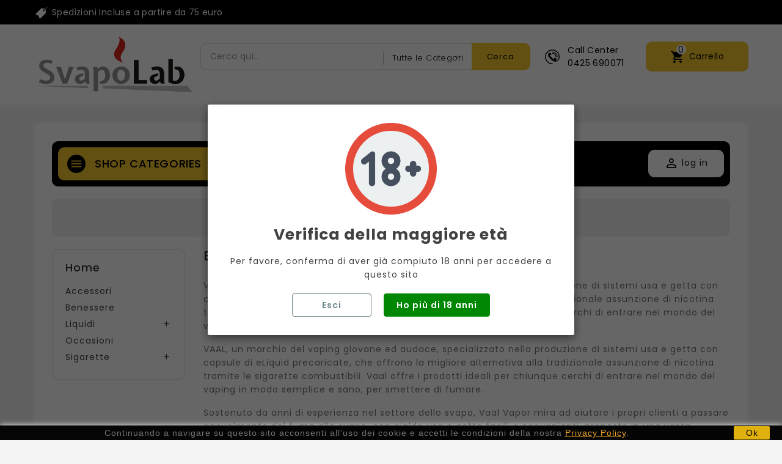

--- FILE ---
content_type: text/html; charset=utf-8
request_url: https://www.svapolab.it/brand/132-vaal
body_size: 12947
content:
<!doctype html>
<html lang="it">

  <head>
    
      
  <meta charset="utf-8">


  <meta http-equiv="x-ua-compatible" content="ie=edge">



  <title>VAAL</title>
  <meta name="description" content="">
  <meta name="keywords" content="">
      
                  <link rel="alternate" href="https://www.svapolab.it/brand/132-vaal" hreflang="it">
        



  <meta name="viewport" content="width=device-width, initial-scale=1">


<!-- Onthemes theme google font-->
	<link href="https://fonts.googleapis.com/css?family=Poppins:300,400,500,600,700" rel="stylesheet">
<!-- Onthemes theme google font-->



  <link rel="icon" type="image/vnd.microsoft.icon" href="/img/favicon.ico?1711538781">
  <link rel="shortcut icon" type="image/x-icon" href="/img/favicon.ico?1711538781">



    <link rel="stylesheet" href="https://www.svapolab.it/themes/PRS01/assets/cache/theme-1c2ff5312.css" type="text/css" media="all">




  

  <script type="text/javascript">
        var baseDir = "https:\/\/www.svapolab.it\/";
        var prestashop = {"cart":{"products":[],"totals":{"total":{"type":"total","label":"Totale","amount":0,"value":"0,00\u00a0\u20ac"},"total_including_tax":{"type":"total","label":"Totale (IVA inc.)","amount":0,"value":"0,00\u00a0\u20ac"},"total_excluding_tax":{"type":"total","label":"Totale (IVA esc.)","amount":0,"value":"0,00\u00a0\u20ac"}},"subtotals":{"products":{"type":"products","label":"Totale parziale","amount":0,"value":"0,00\u00a0\u20ac"},"discounts":null,"shipping":{"type":"shipping","label":"Spedizione","amount":0,"value":"Inclusa"},"tax":null},"products_count":0,"summary_string":"0 articoli","vouchers":{"allowed":0,"added":[]},"discounts":[],"minimalPurchase":8.199999999999999289457264239899814128875732421875,"minimalPurchaseRequired":"\u00c8 richiesto un acquisto minimo complessivo di 8,20\u00a0\u20ac (IVA esc.) per convalidare il tuo ordine. il totale attuale \u00e8 0,00\u00a0\u20ac (IVA esc.)."},"currency":{"name":"Euro","iso_code":"EUR","iso_code_num":"978","sign":"\u20ac"},"customer":{"lastname":null,"firstname":null,"email":null,"birthday":null,"newsletter":null,"newsletter_date_add":null,"optin":null,"website":null,"company":null,"siret":null,"ape":null,"is_logged":false,"gender":{"type":null,"name":null},"addresses":[]},"language":{"name":"Italiano (Italian)","iso_code":"it","locale":"it-IT","language_code":"it","is_rtl":"0","date_format_lite":"Y-m-d","date_format_full":"Y-m-d H:i:s","id":1},"page":{"title":"","canonical":null,"meta":{"title":"VAAL","description":"","keywords":"","robots":"index"},"page_name":"manufacturer","body_classes":{"lang-it":true,"lang-rtl":false,"country-IT":true,"currency-EUR":true,"layout-left-column":true,"page-manufacturer":true,"tax-display-enabled":true},"admin_notifications":[]},"shop":{"name":"www.svapolab.it","logo":"\/img\/svapolab-logo-1573825876.jpg","stores_icon":"\/img\/logo_stores.png","favicon":"\/img\/favicon.ico"},"urls":{"base_url":"https:\/\/www.svapolab.it\/","current_url":"https:\/\/www.svapolab.it\/brand\/132-vaal","shop_domain_url":"https:\/\/www.svapolab.it","img_ps_url":"https:\/\/www.svapolab.it\/img\/","img_cat_url":"https:\/\/www.svapolab.it\/img\/c\/","img_lang_url":"https:\/\/www.svapolab.it\/img\/l\/","img_prod_url":"https:\/\/www.svapolab.it\/img\/p\/","img_manu_url":"https:\/\/www.svapolab.it\/img\/m\/","img_sup_url":"https:\/\/www.svapolab.it\/img\/su\/","img_ship_url":"https:\/\/www.svapolab.it\/img\/s\/","img_store_url":"https:\/\/www.svapolab.it\/img\/st\/","img_col_url":"https:\/\/www.svapolab.it\/img\/co\/","img_url":"https:\/\/www.svapolab.it\/themes\/PRS01\/assets\/img\/","css_url":"https:\/\/www.svapolab.it\/themes\/PRS01\/assets\/css\/","js_url":"https:\/\/www.svapolab.it\/themes\/PRS01\/assets\/js\/","pic_url":"https:\/\/www.svapolab.it\/upload\/","pages":{"address":"https:\/\/www.svapolab.it\/indirizzo","addresses":"https:\/\/www.svapolab.it\/indirizzi","authentication":"https:\/\/www.svapolab.it\/login","cart":"https:\/\/www.svapolab.it\/carrello","category":"https:\/\/www.svapolab.it\/index.php?controller=category","cms":"https:\/\/www.svapolab.it\/index.php?controller=cms","contact":"https:\/\/www.svapolab.it\/contattaci","discount":"https:\/\/www.svapolab.it\/buoni-sconto","guest_tracking":"https:\/\/www.svapolab.it\/tracciatura-ospite","history":"https:\/\/www.svapolab.it\/cronologia-ordini","identity":"https:\/\/www.svapolab.it\/dati-personali","index":"https:\/\/www.svapolab.it\/","my_account":"https:\/\/www.svapolab.it\/account","order_confirmation":"https:\/\/www.svapolab.it\/conferma-ordine","order_detail":"https:\/\/www.svapolab.it\/index.php?controller=order-detail","order_follow":"https:\/\/www.svapolab.it\/segui-ordine","order":"https:\/\/www.svapolab.it\/ordine","order_return":"https:\/\/www.svapolab.it\/index.php?controller=order-return","order_slip":"https:\/\/www.svapolab.it\/buono-ordine","pagenotfound":"https:\/\/www.svapolab.it\/pagina-non-trovata","password":"https:\/\/www.svapolab.it\/recupero-password","pdf_invoice":"https:\/\/www.svapolab.it\/index.php?controller=pdf-invoice","pdf_order_return":"https:\/\/www.svapolab.it\/index.php?controller=pdf-order-return","pdf_order_slip":"https:\/\/www.svapolab.it\/index.php?controller=pdf-order-slip","prices_drop":"https:\/\/www.svapolab.it\/offerte","product":"https:\/\/www.svapolab.it\/index.php?controller=product","search":"https:\/\/www.svapolab.it\/ricerca","sitemap":"https:\/\/www.svapolab.it\/mappa-del-sito","stores":"https:\/\/www.svapolab.it\/negozi","supplier":"https:\/\/www.svapolab.it\/fornitori","register":"https:\/\/www.svapolab.it\/login?create_account=1","order_login":"https:\/\/www.svapolab.it\/ordine?login=1"},"alternative_langs":{"it":"https:\/\/www.svapolab.it\/brand\/132-vaal"},"theme_assets":"\/themes\/PRS01\/assets\/","actions":{"logout":"https:\/\/www.svapolab.it\/?mylogout="},"no_picture_image":{"bySize":{"cart_default":{"url":"https:\/\/www.svapolab.it\/img\/p\/it-default-cart_default.jpg","width":85,"height":110},"small_default":{"url":"https:\/\/www.svapolab.it\/img\/p\/it-default-small_default.jpg","width":85,"height":110},"medium_default":{"url":"https:\/\/www.svapolab.it\/img\/p\/it-default-medium_default.jpg","width":281,"height":363},"home_default":{"url":"https:\/\/www.svapolab.it\/img\/p\/it-default-home_default.jpg","width":341,"height":443},"large_default":{"url":"https:\/\/www.svapolab.it\/img\/p\/it-default-large_default.jpg","width":771,"height":1000}},"small":{"url":"https:\/\/www.svapolab.it\/img\/p\/it-default-cart_default.jpg","width":85,"height":110},"medium":{"url":"https:\/\/www.svapolab.it\/img\/p\/it-default-medium_default.jpg","width":281,"height":363},"large":{"url":"https:\/\/www.svapolab.it\/img\/p\/it-default-large_default.jpg","width":771,"height":1000},"legend":""}},"configuration":{"display_taxes_label":true,"display_prices_tax_incl":true,"is_catalog":false,"show_prices":true,"opt_in":{"partner":false},"quantity_discount":{"type":"discount","label":"Sconto"},"voucher_enabled":0,"return_enabled":1},"field_required":[],"breadcrumb":{"links":[{"title":"Home","url":"https:\/\/www.svapolab.it\/"},{"title":"Marchi","url":"https:\/\/www.svapolab.it\/brands"},{"title":"VAAL","url":"https:\/\/www.svapolab.it\/brand\/132-vaal"}],"count":3},"link":{"protocol_link":"https:\/\/","protocol_content":"https:\/\/"},"time":1768623731,"static_token":"e7d38e60f3bf092ebfc4a5083cd402a2","token":"ee4a5f3a4db8ed7a24301f958193dc51"};
        var psr_icon_color = "#000000";
        var search_url = "https:\/\/www.svapolab.it\/ricerca";
      </script>



  <script type="text/javascript">
        var otpc_labels = ['days', 'hours', 'minutes', 'seconds'];
    var otpc_labels_lang = {
        'days': 'giorni',
        'hours': 'ore',
        'minutes': 'minuti',
        'seconds': 'secondi'
    };
        var otpc_show_weeks = 0;
</script><script>
    
    function setcook() {
        var name = 'cookie_ue';
        var value = '1';
        var expire = new Date();
        expire.setMonth(expire.getMonth() + 12);
        document.cookie = name + "=" + escape(value) + ";path=/;" + ((expire == null) ? "" : ("; expires=" + expire.toGMTString())) + "; samesite=Lax";
    }
    
        

    
        
        function closeUeNotify() {
                        $('#cookieNotice').animate(
                    {bottom: '-200px'},
                    2500, function () {
                        $('#cookieNotice').hide();
                    });
            setcook();
                    }
    
        
    
</script>
<style>
    
    .closeFontAwesome:before {
        content: "\f00d";
        font-family: "FontAwesome";
        display: inline-block;
        font-size: 23px;
        line-height: 23px;
        color: #E7B50A;
        padding-right: 15px;
        cursor: pointer;
    }

    .closeButtonNormal {
         display: block; 
        text-align: center;
        padding: 2px 5px;
        border-radius: 2px;
        color: #000000;
        background: #E7B50A;
        cursor: pointer;
    }

    #cookieNotice p {
        margin: 0px;
        padding: 0px;
    }


    #cookieNoticeContent {
        
                
    }

    
</style>
<div id="cookieNotice" style=" width: 100%; position: fixed; bottom:0px; box-shadow: 0px 0 10px 0 #FFFFFF; background: #000000; z-index: 9999; font-size: 14px; line-height: 1.3em; font-family: arial; left: 0px; text-align:center; color:#FFF; opacity: 0.95 ">
    <div id="cookieNoticeContent" style="position:relative; margin:auto; width:100%; display:block;">
        <table style="width:100%;">
            <tr>
                        <td style="text-align:center;">
                <p>Continuando a navigare su questo sito acconsenti all'uso dei cookie e accetti le condizioni della nostra <a href="https://www.svapolab.it/content/8-Privacy"><span style="color:#f5a623;text-decoration:underline;">Privacy Policy</span></a>.</p>
<p></p>
            </td>
                            <td style="width:80px; vertical-align:middle; padding-right:20px; text-align:right;">
                                            <span class="closeButtonNormal" onclick="closeUeNotify()">Ok</span>
                                    </td>
                        </tr>
            <tr>
                            </tr>
        </table>
    </div>
</div>
<style>
    
    @media only screen and (min-width: 100px) and (max-width: 568px) {
        #popuppro {
            display: none;
        }

        #popuppro_tablet {
            display: none;
        }

        #popuppro_mobile {
            display: block !important;
        }
    }

    @media only screen and (min-width: 569px) and (max-width: 1025px) {
        #popuppro {
            display: none;
        }

        #popuppro_tablet {
            display: block !important;
        }

        #popuppro_mobile {
            display: none;
        }
    }

    @media (min-width: 1026px) {
        #popuppro {
            display: block !important;
        }

        #popuppro_tablet {
            display: none;
        }

        #popuppro_mobile {
            display: none;
        }
    }

    
</style>





    
  </head>

  <body id="manufacturer" class="lang-it country-it currency-eur layout-left-column page-manufacturer tax-display-enabled">

    
      
    

    <main>
      
                 
      <header id="header">
        
          
<div class="header-banner">
	
</div>



<nav class="header-nav">
	<div class="hidden-sm-down top-nav">
		<div class="left-nav">
			<div class="container">
	<div id="otcmsheader">
	  <div class="otheader-service">Spedizioni Incluse a partire da 75 euro</div>
</div>
	
	
			</div>
		</div>
		<div class="right-nav">
			<div class="container">
				<div class="col-md-2 hidden-sm-down" id="_desktop_logo">
						<a href="https://www.svapolab.it/">
						<img class="logo img-responsive" src="/img/svapolab-logo-1573825876.jpg" alt="www.svapolab.it">
					</a>
					</div>
				<div class="top-logo" id="_mobile_logo"></div>
	<!-- Block search module TOP -->

<div id="search_block_top"  class="col-sm-8">
	<form id="searchbox" method="get" action="https://www.svapolab.it/ricerca">
       
		<input type="hidden" name="controller" value="search">
		<input type="hidden" name="orderby" value="position" />
		<input type="hidden" name="orderway" value="desc" />
		<input class="search_query form-control" type="text" id="search_query_top" name="s" placeholder="Cerca qui..." value="" />
		<div class="select-wrapper">
        <select id="search_category" name="search_category" class="form-control">
            <option value="all">Tutte le Categorie</option>
            <option value="2">Home</option><option value="45">--Sigarette</option><option value="95">----Kit completi</option><option value="47">----Atomizzatori-Pod-Tank</option><option value="44">----Batterie-Box-Mod</option><option value="94">----Ricambi</option><option value="214">----Vaporizzatori</option><option value="311">----USA e GETTA</option><option value="313">------FLERBAR</option><option value="314">------VAAL</option><option value="49">--Liquidi</option><option value="54">----AROMI Concentrati</option><option value="240">------Azhad’s Elixirs</option><option value="244">------Cyber Flavour</option><option value="245">--------Tabaccosi</option><option value="246">--------Fruttati</option><option value="247">--------Speciali</option><option value="306">------Dainty\'s</option><option value="116">------DEA Flavor</option><option value="119">--------Tabaccosi</option><option value="120">--------Fruttati</option><option value="121">--------Speciali</option><option value="294">------Dreamods</option><option value="179">------EnjoySvapo</option><option value="117">------FlavourArt</option><option value="122">--------Tabaccosi</option><option value="123">--------Fruttati</option><option value="124">--------Speciali</option><option value="164">------Super flavor</option><option value="165">--------tabaccosi</option><option value="166">--------fruttati</option><option value="167">--------speciali</option><option value="278">------Suprem-e</option><option value="318">--------TABACCOSI</option><option value="319">--------FRUTTATI</option><option value="320">--------SPECIALI</option><option value="181">------T-juice</option><option value="219">------TNT Vape</option><option value="220">--------tabaccosi</option><option value="221">--------Fruttati</option><option value="222">--------Speciali</option><option value="148">------Valkiria</option><option value="321">--------TABACCOSI</option><option value="322">--------FRUTTATI</option><option value="323">--------SPECIALI</option><option value="189">------Vampire Vape</option><option value="197">------Vaporart</option><option value="199">--------fruttati</option><option value="200">--------speciali</option><option value="198">--------tabaccosi</option><option value="205">----AROMI Shot</option><option value="251">------Azhad’s Elixirs</option><option value="285">------Cyber Flavour</option><option value="307">------Dainty\'s</option><option value="252">------DEA Flavor</option><option value="295">------Dreamods</option><option value="254">------EnjoySvapo</option><option value="315">------Flavourart</option><option value="255">------Seven Wonders</option><option value="256">------Super flavor</option><option value="298">------Suprem-e</option><option value="257">------TNT Vape</option><option value="259">------Valkiria</option><option value="260">------Vaporart</option><option value="53">----BASI neutre</option><option value="328">------Basi TPD</option><option value="281">------Basi Mix Pack</option><option value="61">------DEA Flavor</option><option value="76">------FlavourArt</option><option value="269">------Pure</option><option value="279">------Suprem-e</option><option value="305">------TNT Vape</option><option value="77">------VaporART</option><option value="299">------VAPR.</option><option value="48">----LIQUIDI Pronti</option><option value="96">------DEA Flavor</option><option value="101">--------Tabaccosi</option><option value="102">--------Fruttati</option><option value="103">--------Speciali</option><option value="97">------FlavourArt</option><option value="104">--------Tabaccosi</option><option value="105">--------Fruttati</option><option value="106">--------Speciali</option><option value="309">------KIWI</option><option value="324">--------TABACCOSI</option><option value="325">--------FRUTTATI</option><option value="326">--------SPECIALI</option><option value="99">------Mental</option><option value="110">--------Tabaccosi</option><option value="111">--------Fruttati</option><option value="112">--------Speciali</option><option value="276">------Suprem-e</option><option value="236">------TNT Vape</option><option value="237">--------tabaccosi</option><option value="238">--------fruttati</option><option value="239">--------speciali</option><option value="100">------VaporArt</option><option value="113">--------Tabaccosi</option><option value="114">--------Fruttati</option><option value="115">--------Speciali</option><option value="293">------Dreamods</option><option value="136">------Valkiria</option><option value="261">----LIQUIDI Mix&Vape</option><option value="262">------EnjoySvapo</option><option value="264">------Seven Wonders</option><option value="286">------Dea Flavor</option><option value="267">------Vaporart</option><option value="265">------Super Flavor</option><option value="268">------Mental</option><option value="270">------TNT Vape</option><option value="266">------Valkiria</option><option value="39">--Accessori</option><option value="91">--Occasioni</option><option value="56">--Benessere</option>   
        </select>
		</div>

		<div id="ot_url_ajax_search" style="display:none">
		<input type="hidden" value="https://www.svapolab.it/modules/otblocksearch/controller_ajax_search.php" class="url_ajax" />
		</div>
		<button type="submit" name="submit_search" class="btn btn-default button-search">
			<i class="material-icons">&#xE8B6;</i>
			<span>Cerca</span>
		</button>
	</form>
	</div>

<script type="text/javascript">
var limit_character = "<p class='limit'>Almeno 3 caratteri</p>";
var close_text = "chiudi";
</script>
<!-- /Block search module TOP -->
<div id="_desktop_cart">
  <div class="blockcart cart-preview inactive" data-refresh-url="//www.svapolab.it/module/ps_shoppingcart/ajax">
    <div class="header">
        <a rel="nofollow">
        <i class="material-icons shopping-cart">shopping_cart</i>
        <span class="hidden-sm-down">carrello</span>
        <span class="cart-products-count">0</span>
        </a>
    </div>
	<div class="cart_block block exclusive">
	<div class="block_content">
<div class="cart_block_list">
				<p class="no-item">
			Carrello vuoto.
		</p>
			</div>
	</div>
	</div>
  </div>
</div>
<div id="_desktop_contact_link">
  <div id="contact-link">
    <ul>
              <li>
        <i class="material-icons">&#xE0B0;</i>
		<div class="title-contactus">Call Center</div>
                <span>0425 690071</span>
        </li>
                    <li class="email">
        <i class="material-icons">&#xE0BE;</i>
                <span>info@svapolab.it</span>
        </li>
          </ul>
  </div>
</div>

			</div>
		</div>

	
	

	
	</div>
</nav>
<div class="position-static">
	<div class="container">
		<div class="header-top">
		</div>
		<div class="hidden-md-up text-sm-center mobile">
			<div id="mobile_menu" class="container">
				<div class="float-xs-left" id="menu-icon">
					<i class="material-icons">&#xE5D2;</i>
				</div>
				<div class="float-xs-right" id="_mobile_cart"></div>
				<div class="float-xs-right" id="_mobile_user_info"></div>
			</div>
			<div class="clearfix"></div>
		</div>
		<div class="clearfix"></div>
		<div id="mobile_top_menu_wrapper" class="row hidden-md-up" style="display:none;">
			<div class="js-top-menu mobile" id="_mobile_top_menu"></div>
			<div class="js-top-menu-bottom">
				<div id="_mobile_currency_selector"></div>
				<div id="_mobile_language_selector"></div>
				<div id="_mobile_contact_link"></div>
			</div>
		</div>
	</div>
</div>


<div class="newsletter-pop">

</div>
        
      </header>
	  <div id="page" class="">
      
        
<aside id="notifications">
  <div class="container">
    
    
    
      </div>
</aside>
      

      <section id="wrapper">
        
        <div class="container">
				<div class="columns_inner">
				
			<div id="top_column" class="">
				<div class="container">
				<div class="menu-main">
					<div class="container">
				

<div class="topmenu col-sm-3">
	<h4 class="title_block">Shop Categories
		<i class="material-icons top-menu-icon">&#xE5D2;</i>
	</h4>
	<div class="container menu js-top-menu hidden-sm-down" id="_desktop_top_menu">
		
			<ul class="top-menu" id="top-menu" data-depth="0">
							<li class="manufacturers" id="manufacturers">
										<a
						class="dropdown-item"
						href="https://www.svapolab.it/brands" data-depth="0"
											>
																											<span class="float-xs-right hidden-md-up">
								<span data-target="#top_sub_menu_92901" data-toggle="collapse" class="navbar-toggler collapse-icons">
									<i class="material-icons add">&#xE313;</i>
									<i class="material-icons remove">&#xE316;</i>
									<i class="material-icons add-remove">&#xE5CC;</i>
								</span>
							</span>
												Tutte le marche
					</a>
										<div  class="popover sub-menu js-sub-menu collapse" id="top_sub_menu_92901">
						
			<ul class="top-menu"  data-depth="1">
							<li class="manufacturer" id="manufacturer-38">
										<a
						class="dropdown-item dropdown-submenu"
						href="https://www.svapolab.it/brand/38-aspire" data-depth="1"
											>
												Aspire
					</a>
									</li>
							<li class="manufacturer" id="manufacturer-102">
										<a
						class="dropdown-item dropdown-submenu"
						href="https://www.svapolab.it/brand/102-azhads-elixirs" data-depth="1"
											>
												Azhad’s Elixirs
					</a>
									</li>
							<li class="manufacturer" id="manufacturer-84">
										<a
						class="dropdown-item dropdown-submenu"
						href="https://www.svapolab.it/brand/84-coil-master" data-depth="1"
											>
												Coil Master
					</a>
									</li>
							<li class="manufacturer" id="manufacturer-92">
										<a
						class="dropdown-item dropdown-submenu"
						href="https://www.svapolab.it/brand/92-coilart" data-depth="1"
											>
												CoilArt
					</a>
									</li>
							<li class="manufacturer" id="manufacturer-93">
										<a
						class="dropdown-item dropdown-submenu"
						href="https://www.svapolab.it/brand/93-cotton-bacon" data-depth="1"
											>
												Cotton Bacon
					</a>
									</li>
							<li class="manufacturer" id="manufacturer-104">
										<a
						class="dropdown-item dropdown-submenu"
						href="https://www.svapolab.it/brand/104-cyber-flavour" data-depth="1"
											>
												Cyber Flavour
					</a>
									</li>
							<li class="manufacturer" id="manufacturer-107">
										<a
						class="dropdown-item dropdown-submenu"
						href="https://www.svapolab.it/brand/107-da-one" data-depth="1"
											>
												DA ONE
					</a>
									</li>
							<li class="manufacturer" id="manufacturer-126">
										<a
						class="dropdown-item dropdown-submenu"
						href="https://www.svapolab.it/brand/126-dainty-s-by-eco-vape" data-depth="1"
											>
												Dainty&#039;s by Eco Vape
					</a>
									</li>
							<li class="manufacturer" id="manufacturer-34">
										<a
						class="dropdown-item dropdown-submenu"
						href="https://www.svapolab.it/brand/34-dea-flavor" data-depth="1"
											>
												DEA Flavor
					</a>
									</li>
							<li class="manufacturer" id="manufacturer-70">
										<a
						class="dropdown-item dropdown-submenu"
						href="https://www.svapolab.it/brand/70-delixia" data-depth="1"
											>
												Delixia
					</a>
									</li>
							<li class="manufacturer" id="manufacturer-111">
										<a
						class="dropdown-item dropdown-submenu"
						href="https://www.svapolab.it/brand/111-domina" data-depth="1"
											>
												Domina
					</a>
									</li>
							<li class="manufacturer" id="manufacturer-119">
										<a
						class="dropdown-item dropdown-submenu"
						href="https://www.svapolab.it/brand/119-dreamods" data-depth="1"
											>
												Dreamods
					</a>
									</li>
							<li class="manufacturer" id="manufacturer-39">
										<a
						class="dropdown-item dropdown-submenu"
						href="https://www.svapolab.it/brand/39-efest" data-depth="1"
											>
												Efest
					</a>
									</li>
							<li class="manufacturer" id="manufacturer-78">
										<a
						class="dropdown-item dropdown-submenu"
						href="https://www.svapolab.it/brand/78-ejuicedepo" data-depth="1"
											>
												eJuicedepo
					</a>
									</li>
							<li class="manufacturer" id="manufacturer-56">
										<a
						class="dropdown-item dropdown-submenu"
						href="https://www.svapolab.it/brand/56-eleaf-ismoka" data-depth="1"
											>
												Eleaf-iSmoka
					</a>
									</li>
							<li class="manufacturer" id="manufacturer-124">
										<a
						class="dropdown-item dropdown-submenu"
						href="https://www.svapolab.it/brand/124-enercig" data-depth="1"
											>
												EnerCig
					</a>
									</li>
							<li class="manufacturer" id="manufacturer-81">
										<a
						class="dropdown-item dropdown-submenu"
						href="https://www.svapolab.it/brand/81-enjoysvapo" data-depth="1"
											>
												Enjoysvapo
					</a>
									</li>
							<li class="manufacturer" id="manufacturer-35">
										<a
						class="dropdown-item dropdown-submenu"
						href="https://www.svapolab.it/brand/35-flavourart" data-depth="1"
											>
												Flavourart
					</a>
									</li>
							<li class="manufacturer" id="manufacturer-130">
										<a
						class="dropdown-item dropdown-submenu"
						href="https://www.svapolab.it/brand/130-flerbar" data-depth="1"
											>
												FLERBAR
					</a>
									</li>
							<li class="manufacturer" id="manufacturer-94">
										<a
						class="dropdown-item dropdown-submenu"
						href="https://www.svapolab.it/brand/94-geekvape" data-depth="1"
											>
												Geekvape
					</a>
									</li>
							<li class="manufacturer" id="manufacturer-133">
										<a
						class="dropdown-item dropdown-submenu"
						href="https://www.svapolab.it/brand/133-glowell" data-depth="1"
											>
												Glowell
					</a>
									</li>
							<li class="manufacturer" id="manufacturer-125">
										<a
						class="dropdown-item dropdown-submenu"
						href="https://www.svapolab.it/brand/125-golisi" data-depth="1"
											>
												Golisi
					</a>
									</li>
							<li class="manufacturer" id="manufacturer-77">
										<a
						class="dropdown-item dropdown-submenu"
						href="https://www.svapolab.it/brand/77-ijoy" data-depth="1"
											>
												Ijoy
					</a>
									</li>
							<li class="manufacturer" id="manufacturer-40">
										<a
						class="dropdown-item dropdown-submenu"
						href="https://www.svapolab.it/brand/40-innokin" data-depth="1"
											>
												Innokin
					</a>
									</li>
							<li class="manufacturer" id="manufacturer-55">
										<a
						class="dropdown-item dropdown-submenu"
						href="https://www.svapolab.it/brand/55-joyetech" data-depth="1"
											>
												Joyetech
					</a>
									</li>
							<li class="manufacturer" id="manufacturer-42">
										<a
						class="dropdown-item dropdown-submenu"
						href="https://www.svapolab.it/brand/42-justfog" data-depth="1"
											>
												Justfog
					</a>
									</li>
							<li class="manufacturer" id="manufacturer-128">
										<a
						class="dropdown-item dropdown-submenu"
						href="https://www.svapolab.it/brand/128-kiwi" data-depth="1"
											>
												Kiwi
					</a>
									</li>
							<li class="manufacturer" id="manufacturer-113">
										<a
						class="dropdown-item dropdown-submenu"
						href="https://www.svapolab.it/brand/113-la-tabaccheria" data-depth="1"
											>
												La Tabaccheria
					</a>
									</li>
							<li class="manufacturer" id="manufacturer-36">
										<a
						class="dropdown-item dropdown-submenu"
						href="https://www.svapolab.it/brand/36-mental" data-depth="1"
											>
												Mental
					</a>
									</li>
							<li class="manufacturer" id="manufacturer-63">
										<a
						class="dropdown-item dropdown-submenu"
						href="https://www.svapolab.it/brand/63-nitecore" data-depth="1"
											>
												Nitecore
					</a>
									</li>
							<li class="manufacturer" id="manufacturer-106">
										<a
						class="dropdown-item dropdown-submenu"
						href="https://www.svapolab.it/brand/106-pure" data-depth="1"
											>
												Pure
					</a>
									</li>
							<li class="manufacturer" id="manufacturer-65">
										<a
						class="dropdown-item dropdown-submenu"
						href="https://www.svapolab.it/brand/65-seven-wonders" data-depth="1"
											>
												Seven Wonders
					</a>
									</li>
							<li class="manufacturer" id="manufacturer-76">
										<a
						class="dropdown-item dropdown-submenu"
						href="https://www.svapolab.it/brand/76-smok" data-depth="1"
											>
												Smok
					</a>
									</li>
							<li class="manufacturer" id="manufacturer-60">
										<a
						class="dropdown-item dropdown-submenu"
						href="https://www.svapolab.it/brand/60-sony" data-depth="1"
											>
												Sony
					</a>
									</li>
							<li class="manufacturer" id="manufacturer-79">
										<a
						class="dropdown-item dropdown-submenu"
						href="https://www.svapolab.it/brand/79-super-flavor" data-depth="1"
											>
												Super Flavor
					</a>
									</li>
							<li class="manufacturer" id="manufacturer-112">
										<a
						class="dropdown-item dropdown-submenu"
						href="https://www.svapolab.it/brand/112-suprem-e" data-depth="1"
											>
												Suprem-e
					</a>
									</li>
							<li class="manufacturer" id="manufacturer-82">
										<a
						class="dropdown-item dropdown-submenu"
						href="https://www.svapolab.it/brand/82-t-juice" data-depth="1"
											>
												T-juice
					</a>
									</li>
							<li class="manufacturer" id="manufacturer-99">
										<a
						class="dropdown-item dropdown-submenu"
						href="https://www.svapolab.it/brand/99-tnt-vape" data-depth="1"
											>
												TNT Vape
					</a>
									</li>
							<li class="manufacturer" id="manufacturer-95">
										<a
						class="dropdown-item dropdown-submenu"
						href="https://www.svapolab.it/brand/95-ud-youde" data-depth="1"
											>
												UD youde
					</a>
									</li>
							<li class="manufacturer current " id="manufacturer-132">
										<a
						class="dropdown-item dropdown-submenu"
						href="https://www.svapolab.it/brand/132-vaal" data-depth="1"
											>
												VAAL
					</a>
									</li>
							<li class="manufacturer" id="manufacturer-69">
										<a
						class="dropdown-item dropdown-submenu"
						href="https://www.svapolab.it/brand/69-valkiria" data-depth="1"
											>
												Valkiria
					</a>
									</li>
							<li class="manufacturer" id="manufacturer-85">
										<a
						class="dropdown-item dropdown-submenu"
						href="https://www.svapolab.it/brand/85-vampire-vape" data-depth="1"
											>
												Vampire Vape
					</a>
									</li>
							<li class="manufacturer" id="manufacturer-89">
										<a
						class="dropdown-item dropdown-submenu"
						href="https://www.svapolab.it/brand/89-vandy-vape" data-depth="1"
											>
												Vandy Vape
					</a>
									</li>
							<li class="manufacturer" id="manufacturer-127">
										<a
						class="dropdown-item dropdown-submenu"
						href="https://www.svapolab.it/brand/127-vap-procell" data-depth="1"
											>
												VAP PROCELL
					</a>
									</li>
							<li class="manufacturer" id="manufacturer-61">
										<a
						class="dropdown-item dropdown-submenu"
						href="https://www.svapolab.it/brand/61-vapeonly" data-depth="1"
											>
												VapeOnly
					</a>
									</li>
							<li class="manufacturer" id="manufacturer-33">
										<a
						class="dropdown-item dropdown-submenu"
						href="https://www.svapolab.it/brand/33-vaporart" data-depth="1"
											>
												Vaporart
					</a>
									</li>
							<li class="manufacturer" id="manufacturer-75">
										<a
						class="dropdown-item dropdown-submenu"
						href="https://www.svapolab.it/brand/75-vaporesso" data-depth="1"
											>
												Vaporesso
					</a>
									</li>
							<li class="manufacturer" id="manufacturer-120">
										<a
						class="dropdown-item dropdown-submenu"
						href="https://www.svapolab.it/brand/120-vapr" data-depth="1"
											>
												VAPR.
					</a>
									</li>
							<li class="manufacturer" id="manufacturer-117">
										<a
						class="dropdown-item dropdown-submenu"
						href="https://www.svapolab.it/brand/117-vaptio" data-depth="1"
											>
												Vaptio
					</a>
									</li>
							<li class="manufacturer" id="manufacturer-116">
										<a
						class="dropdown-item dropdown-submenu"
						href="https://www.svapolab.it/brand/116-voopoo" data-depth="1"
											>
												VooPoo
					</a>
									</li>
							<li class="manufacturer" id="manufacturer-109">
										<a
						class="dropdown-item dropdown-submenu"
						href="https://www.svapolab.it/brand/109-vzone-vlit" data-depth="1"
											>
												Vzone-Vlit
					</a>
									</li>
							<li class="manufacturer" id="manufacturer-67">
										<a
						class="dropdown-item dropdown-submenu"
						href="https://www.svapolab.it/brand/67-wismec" data-depth="1"
											>
												Wismec
					</a>
									</li>
							<li class="manufacturer" id="manufacturer-101">
										<a
						class="dropdown-item dropdown-submenu"
						href="https://www.svapolab.it/brand/101-yocan" data-depth="1"
											>
												Yocan
					</a>
									</li>
								</ul>
	
											</div>
									</li>
							<li class="category" id="category-45">
										<a
						class="dropdown-item"
						href="https://www.svapolab.it/45-sigarette" data-depth="0"
											>
																											<span class="float-xs-right hidden-md-up">
								<span data-target="#top_sub_menu_49402" data-toggle="collapse" class="navbar-toggler collapse-icons">
									<i class="material-icons add">&#xE313;</i>
									<i class="material-icons remove">&#xE316;</i>
									<i class="material-icons add-remove">&#xE5CC;</i>
								</span>
							</span>
												Sigarette
					</a>
										<div  class="popover sub-menu js-sub-menu collapse" id="top_sub_menu_49402">
						
			<ul class="top-menu"  data-depth="1">
							<li class="category" id="category-95">
										<a
						class="dropdown-item dropdown-submenu"
						href="https://www.svapolab.it/95-kit-completi" data-depth="1"
											>
												Kit completi
					</a>
									</li>
							<li class="category" id="category-47">
										<a
						class="dropdown-item dropdown-submenu"
						href="https://www.svapolab.it/47-atomizzatori-pod-tank" data-depth="1"
											>
												Atomizzatori-Pod-Tank
					</a>
									</li>
							<li class="category" id="category-44">
										<a
						class="dropdown-item dropdown-submenu"
						href="https://www.svapolab.it/44-batterie-box-mod" data-depth="1"
											>
												Batterie-Box-Mod
					</a>
									</li>
							<li class="category" id="category-94">
										<a
						class="dropdown-item dropdown-submenu"
						href="https://www.svapolab.it/94-ricambi" data-depth="1"
											>
												Ricambi
					</a>
									</li>
							<li class="category" id="category-214">
										<a
						class="dropdown-item dropdown-submenu"
						href="https://www.svapolab.it/214-vaporizzatori" data-depth="1"
											>
												Vaporizzatori
					</a>
									</li>
							<li class="category" id="category-311">
										<a
						class="dropdown-item dropdown-submenu"
						href="https://www.svapolab.it/311-usa-e-getta" data-depth="1"
											>
																											<span class="float-xs-right hidden-md-up">
								<span data-target="#top_sub_menu_87572" data-toggle="collapse" class="navbar-toggler collapse-icons">
									<i class="material-icons add">&#xE313;</i>
									<i class="material-icons remove">&#xE316;</i>
									<i class="material-icons add-remove">&#xE5CC;</i>
								</span>
							</span>
												USA e GETTA
					</a>
										<div  class="collapse" id="top_sub_menu_87572">
						
			<ul class="top-menu"  data-depth="2">
							<li class="category" id="category-313">
										<a
						class="dropdown-item"
						href="https://www.svapolab.it/313-flerbar" data-depth="2"
											>
												FLERBAR
					</a>
									</li>
							<li class="category" id="category-314">
										<a
						class="dropdown-item"
						href="https://www.svapolab.it/314-vaal" data-depth="2"
											>
												VAAL
					</a>
									</li>
								</ul>
	
											</div>
									</li>
								</ul>
	
											</div>
									</li>
							<li class="category" id="category-49">
										<a
						class="dropdown-item"
						href="https://www.svapolab.it/49-liquidi" data-depth="0"
											>
																											<span class="float-xs-right hidden-md-up">
								<span data-target="#top_sub_menu_43106" data-toggle="collapse" class="navbar-toggler collapse-icons">
									<i class="material-icons add">&#xE313;</i>
									<i class="material-icons remove">&#xE316;</i>
									<i class="material-icons add-remove">&#xE5CC;</i>
								</span>
							</span>
												Liquidi
					</a>
										<div  class="popover sub-menu js-sub-menu collapse" id="top_sub_menu_43106">
						
			<ul class="top-menu"  data-depth="1">
							<li class="category" id="category-54">
										<a
						class="dropdown-item dropdown-submenu"
						href="https://www.svapolab.it/54--aromi-concentrati-" data-depth="1"
											>
																											<span class="float-xs-right hidden-md-up">
								<span data-target="#top_sub_menu_24372" data-toggle="collapse" class="navbar-toggler collapse-icons">
									<i class="material-icons add">&#xE313;</i>
									<i class="material-icons remove">&#xE316;</i>
									<i class="material-icons add-remove">&#xE5CC;</i>
								</span>
							</span>
												AROMI Concentrati
					</a>
										<div  class="collapse" id="top_sub_menu_24372">
						
			<ul class="top-menu"  data-depth="2">
							<li class="category" id="category-240">
										<a
						class="dropdown-item"
						href="https://www.svapolab.it/240-azhads-elixirs" data-depth="2"
											>
												Azhad’s Elixirs
					</a>
									</li>
							<li class="category" id="category-244">
										<a
						class="dropdown-item"
						href="https://www.svapolab.it/244-cyber-flavour" data-depth="2"
											>
																											<span class="float-xs-right hidden-md-up">
								<span data-target="#top_sub_menu_57301" data-toggle="collapse" class="navbar-toggler collapse-icons">
									<i class="material-icons add">&#xE313;</i>
									<i class="material-icons remove">&#xE316;</i>
									<i class="material-icons add-remove">&#xE5CC;</i>
								</span>
							</span>
												Cyber Flavour
					</a>
										<div  class="collapse" id="top_sub_menu_57301">
						
			<ul class="top-menu"  data-depth="3">
							<li class="category" id="category-245">
										<a
						class="dropdown-item"
						href="https://www.svapolab.it/245-tabaccosi" data-depth="3"
											>
												Tabaccosi
					</a>
									</li>
							<li class="category" id="category-246">
										<a
						class="dropdown-item"
						href="https://www.svapolab.it/246-fruttati" data-depth="3"
											>
												Fruttati
					</a>
									</li>
							<li class="category" id="category-247">
										<a
						class="dropdown-item"
						href="https://www.svapolab.it/247-speciali" data-depth="3"
											>
												Speciali
					</a>
									</li>
								</ul>
	
											</div>
									</li>
							<li class="category" id="category-306">
										<a
						class="dropdown-item"
						href="https://www.svapolab.it/306-dainty-s" data-depth="2"
											>
												Dainty&#039;s
					</a>
									</li>
							<li class="category" id="category-116">
										<a
						class="dropdown-item"
						href="https://www.svapolab.it/116-dea-flavor" data-depth="2"
											>
																											<span class="float-xs-right hidden-md-up">
								<span data-target="#top_sub_menu_6221" data-toggle="collapse" class="navbar-toggler collapse-icons">
									<i class="material-icons add">&#xE313;</i>
									<i class="material-icons remove">&#xE316;</i>
									<i class="material-icons add-remove">&#xE5CC;</i>
								</span>
							</span>
												DEA Flavor
					</a>
										<div  class="collapse" id="top_sub_menu_6221">
						
			<ul class="top-menu"  data-depth="3">
							<li class="category" id="category-119">
										<a
						class="dropdown-item"
						href="https://www.svapolab.it/119-tabaccosi" data-depth="3"
											>
												Tabaccosi
					</a>
									</li>
							<li class="category" id="category-120">
										<a
						class="dropdown-item"
						href="https://www.svapolab.it/120-fruttati" data-depth="3"
											>
												Fruttati
					</a>
									</li>
							<li class="category" id="category-121">
										<a
						class="dropdown-item"
						href="https://www.svapolab.it/121-speciali" data-depth="3"
											>
												Speciali
					</a>
									</li>
								</ul>
	
											</div>
									</li>
							<li class="category" id="category-294">
										<a
						class="dropdown-item"
						href="https://www.svapolab.it/294-dreamods" data-depth="2"
											>
												Dreamods
					</a>
									</li>
							<li class="category" id="category-179">
										<a
						class="dropdown-item"
						href="https://www.svapolab.it/179-enjoysvapo" data-depth="2"
											>
												EnjoySvapo
					</a>
									</li>
							<li class="category" id="category-117">
										<a
						class="dropdown-item"
						href="https://www.svapolab.it/117-flavourart" data-depth="2"
											>
																											<span class="float-xs-right hidden-md-up">
								<span data-target="#top_sub_menu_973" data-toggle="collapse" class="navbar-toggler collapse-icons">
									<i class="material-icons add">&#xE313;</i>
									<i class="material-icons remove">&#xE316;</i>
									<i class="material-icons add-remove">&#xE5CC;</i>
								</span>
							</span>
												FlavourArt
					</a>
										<div  class="collapse" id="top_sub_menu_973">
						
			<ul class="top-menu"  data-depth="3">
							<li class="category" id="category-122">
										<a
						class="dropdown-item"
						href="https://www.svapolab.it/122-tabaccosi" data-depth="3"
											>
												Tabaccosi
					</a>
									</li>
							<li class="category" id="category-123">
										<a
						class="dropdown-item"
						href="https://www.svapolab.it/123-fruttati" data-depth="3"
											>
												Fruttati
					</a>
									</li>
							<li class="category" id="category-124">
										<a
						class="dropdown-item"
						href="https://www.svapolab.it/124-speciali" data-depth="3"
											>
												Speciali
					</a>
									</li>
								</ul>
	
											</div>
									</li>
							<li class="category" id="category-164">
										<a
						class="dropdown-item"
						href="https://www.svapolab.it/164-super-flavor" data-depth="2"
											>
																											<span class="float-xs-right hidden-md-up">
								<span data-target="#top_sub_menu_26561" data-toggle="collapse" class="navbar-toggler collapse-icons">
									<i class="material-icons add">&#xE313;</i>
									<i class="material-icons remove">&#xE316;</i>
									<i class="material-icons add-remove">&#xE5CC;</i>
								</span>
							</span>
												Super flavor
					</a>
										<div  class="collapse" id="top_sub_menu_26561">
						
			<ul class="top-menu"  data-depth="3">
							<li class="category" id="category-165">
										<a
						class="dropdown-item"
						href="https://www.svapolab.it/165-tabaccosi" data-depth="3"
											>
												tabaccosi
					</a>
									</li>
							<li class="category" id="category-166">
										<a
						class="dropdown-item"
						href="https://www.svapolab.it/166-fruttati" data-depth="3"
											>
												fruttati
					</a>
									</li>
							<li class="category" id="category-167">
										<a
						class="dropdown-item"
						href="https://www.svapolab.it/167-speciali" data-depth="3"
											>
												speciali
					</a>
									</li>
								</ul>
	
											</div>
									</li>
							<li class="category" id="category-278">
										<a
						class="dropdown-item"
						href="https://www.svapolab.it/278-suprem-e" data-depth="2"
											>
																											<span class="float-xs-right hidden-md-up">
								<span data-target="#top_sub_menu_43018" data-toggle="collapse" class="navbar-toggler collapse-icons">
									<i class="material-icons add">&#xE313;</i>
									<i class="material-icons remove">&#xE316;</i>
									<i class="material-icons add-remove">&#xE5CC;</i>
								</span>
							</span>
												Suprem-e
					</a>
										<div  class="collapse" id="top_sub_menu_43018">
						
			<ul class="top-menu"  data-depth="3">
							<li class="category" id="category-318">
										<a
						class="dropdown-item"
						href="https://www.svapolab.it/318-tabaccosi" data-depth="3"
											>
												TABACCOSI
					</a>
									</li>
							<li class="category" id="category-319">
										<a
						class="dropdown-item"
						href="https://www.svapolab.it/319-fruttati" data-depth="3"
											>
												FRUTTATI
					</a>
									</li>
							<li class="category" id="category-320">
										<a
						class="dropdown-item"
						href="https://www.svapolab.it/320-speciali" data-depth="3"
											>
												SPECIALI
					</a>
									</li>
								</ul>
	
											</div>
									</li>
							<li class="category" id="category-181">
										<a
						class="dropdown-item"
						href="https://www.svapolab.it/181-t-juice" data-depth="2"
											>
												T-juice
					</a>
									</li>
							<li class="category" id="category-219">
										<a
						class="dropdown-item"
						href="https://www.svapolab.it/219-tnt-vape" data-depth="2"
											>
																											<span class="float-xs-right hidden-md-up">
								<span data-target="#top_sub_menu_2587" data-toggle="collapse" class="navbar-toggler collapse-icons">
									<i class="material-icons add">&#xE313;</i>
									<i class="material-icons remove">&#xE316;</i>
									<i class="material-icons add-remove">&#xE5CC;</i>
								</span>
							</span>
												TNT Vape
					</a>
										<div  class="collapse" id="top_sub_menu_2587">
						
			<ul class="top-menu"  data-depth="3">
							<li class="category" id="category-220">
										<a
						class="dropdown-item"
						href="https://www.svapolab.it/220-tabaccosi" data-depth="3"
											>
												tabaccosi
					</a>
									</li>
							<li class="category" id="category-221">
										<a
						class="dropdown-item"
						href="https://www.svapolab.it/221-fruttati" data-depth="3"
											>
												Fruttati
					</a>
									</li>
							<li class="category" id="category-222">
										<a
						class="dropdown-item"
						href="https://www.svapolab.it/222-speciali" data-depth="3"
											>
												Speciali
					</a>
									</li>
								</ul>
	
											</div>
									</li>
							<li class="category" id="category-148">
										<a
						class="dropdown-item"
						href="https://www.svapolab.it/148-valkiria" data-depth="2"
											>
																											<span class="float-xs-right hidden-md-up">
								<span data-target="#top_sub_menu_76300" data-toggle="collapse" class="navbar-toggler collapse-icons">
									<i class="material-icons add">&#xE313;</i>
									<i class="material-icons remove">&#xE316;</i>
									<i class="material-icons add-remove">&#xE5CC;</i>
								</span>
							</span>
												Valkiria
					</a>
										<div  class="collapse" id="top_sub_menu_76300">
						
			<ul class="top-menu"  data-depth="3">
							<li class="category" id="category-321">
										<a
						class="dropdown-item"
						href="https://www.svapolab.it/321-tabaccosi" data-depth="3"
											>
												TABACCOSI
					</a>
									</li>
							<li class="category" id="category-322">
										<a
						class="dropdown-item"
						href="https://www.svapolab.it/322-fruttati" data-depth="3"
											>
												FRUTTATI
					</a>
									</li>
							<li class="category" id="category-323">
										<a
						class="dropdown-item"
						href="https://www.svapolab.it/323-speciali" data-depth="3"
											>
												SPECIALI
					</a>
									</li>
								</ul>
	
											</div>
									</li>
							<li class="category" id="category-189">
										<a
						class="dropdown-item"
						href="https://www.svapolab.it/189-vampire-vape" data-depth="2"
											>
												Vampire Vape
					</a>
									</li>
							<li class="category" id="category-197">
										<a
						class="dropdown-item"
						href="https://www.svapolab.it/197-vaporart" data-depth="2"
											>
																											<span class="float-xs-right hidden-md-up">
								<span data-target="#top_sub_menu_57755" data-toggle="collapse" class="navbar-toggler collapse-icons">
									<i class="material-icons add">&#xE313;</i>
									<i class="material-icons remove">&#xE316;</i>
									<i class="material-icons add-remove">&#xE5CC;</i>
								</span>
							</span>
												Vaporart
					</a>
										<div  class="collapse" id="top_sub_menu_57755">
						
			<ul class="top-menu"  data-depth="3">
							<li class="category" id="category-199">
										<a
						class="dropdown-item"
						href="https://www.svapolab.it/199-fruttati" data-depth="3"
											>
												fruttati
					</a>
									</li>
							<li class="category" id="category-200">
										<a
						class="dropdown-item"
						href="https://www.svapolab.it/200-speciali" data-depth="3"
											>
												speciali
					</a>
									</li>
							<li class="category" id="category-198">
										<a
						class="dropdown-item"
						href="https://www.svapolab.it/198-tabaccosi" data-depth="3"
											>
												tabaccosi
					</a>
									</li>
								</ul>
	
											</div>
									</li>
								</ul>
	
											</div>
									</li>
							<li class="category" id="category-205">
										<a
						class="dropdown-item dropdown-submenu"
						href="https://www.svapolab.it/205-aromi-shot" data-depth="1"
											>
																											<span class="float-xs-right hidden-md-up">
								<span data-target="#top_sub_menu_41376" data-toggle="collapse" class="navbar-toggler collapse-icons">
									<i class="material-icons add">&#xE313;</i>
									<i class="material-icons remove">&#xE316;</i>
									<i class="material-icons add-remove">&#xE5CC;</i>
								</span>
							</span>
												AROMI Shot
					</a>
										<div  class="collapse" id="top_sub_menu_41376">
						
			<ul class="top-menu"  data-depth="2">
							<li class="category" id="category-251">
										<a
						class="dropdown-item"
						href="https://www.svapolab.it/251-azhads-elixirs" data-depth="2"
											>
												Azhad’s Elixirs
					</a>
									</li>
							<li class="category" id="category-285">
										<a
						class="dropdown-item"
						href="https://www.svapolab.it/285-cyber-flavour" data-depth="2"
											>
												Cyber Flavour
					</a>
									</li>
							<li class="category" id="category-307">
										<a
						class="dropdown-item"
						href="https://www.svapolab.it/307-dainty-s" data-depth="2"
											>
												Dainty&#039;s
					</a>
									</li>
							<li class="category" id="category-252">
										<a
						class="dropdown-item"
						href="https://www.svapolab.it/252-dea-flavor" data-depth="2"
											>
												DEA Flavor
					</a>
									</li>
							<li class="category" id="category-295">
										<a
						class="dropdown-item"
						href="https://www.svapolab.it/295-dreamods" data-depth="2"
											>
												Dreamods
					</a>
									</li>
							<li class="category" id="category-254">
										<a
						class="dropdown-item"
						href="https://www.svapolab.it/254-enjoysvapo" data-depth="2"
											>
												EnjoySvapo
					</a>
									</li>
							<li class="category" id="category-315">
										<a
						class="dropdown-item"
						href="https://www.svapolab.it/315-flavourart" data-depth="2"
											>
												Flavourart
					</a>
									</li>
							<li class="category" id="category-255">
										<a
						class="dropdown-item"
						href="https://www.svapolab.it/255-seven-wonders" data-depth="2"
											>
												Seven Wonders
					</a>
									</li>
							<li class="category" id="category-256">
										<a
						class="dropdown-item"
						href="https://www.svapolab.it/256-super-flavor" data-depth="2"
											>
												Super flavor
					</a>
									</li>
							<li class="category" id="category-298">
										<a
						class="dropdown-item"
						href="https://www.svapolab.it/298-suprem-e" data-depth="2"
											>
												Suprem-e
					</a>
									</li>
							<li class="category" id="category-257">
										<a
						class="dropdown-item"
						href="https://www.svapolab.it/257-tnt-vape" data-depth="2"
											>
												TNT Vape
					</a>
									</li>
							<li class="category" id="category-259">
										<a
						class="dropdown-item"
						href="https://www.svapolab.it/259-valkiria" data-depth="2"
											>
												Valkiria
					</a>
									</li>
							<li class="category" id="category-260">
										<a
						class="dropdown-item"
						href="https://www.svapolab.it/260-vaporart" data-depth="2"
											>
												Vaporart
					</a>
									</li>
								</ul>
	
											</div>
									</li>
							<li class="category" id="category-53">
										<a
						class="dropdown-item dropdown-submenu"
						href="https://www.svapolab.it/53--basi-neutre-" data-depth="1"
											>
																											<span class="float-xs-right hidden-md-up">
								<span data-target="#top_sub_menu_82102" data-toggle="collapse" class="navbar-toggler collapse-icons">
									<i class="material-icons add">&#xE313;</i>
									<i class="material-icons remove">&#xE316;</i>
									<i class="material-icons add-remove">&#xE5CC;</i>
								</span>
							</span>
												BASI neutre
					</a>
										<div  class="collapse" id="top_sub_menu_82102">
						
			<ul class="top-menu"  data-depth="2">
							<li class="category" id="category-328">
										<a
						class="dropdown-item"
						href="https://www.svapolab.it/328-basi-tpd" data-depth="2"
											>
												Basi TPD
					</a>
									</li>
							<li class="category" id="category-281">
										<a
						class="dropdown-item"
						href="https://www.svapolab.it/281-basi-mix-pack" data-depth="2"
											>
												Basi Mix Pack
					</a>
									</li>
							<li class="category" id="category-61">
										<a
						class="dropdown-item"
						href="https://www.svapolab.it/61-dea-flavor" data-depth="2"
											>
												DEA Flavor
					</a>
									</li>
							<li class="category" id="category-76">
										<a
						class="dropdown-item"
						href="https://www.svapolab.it/76-flavourart" data-depth="2"
											>
												FlavourArt
					</a>
									</li>
							<li class="category" id="category-269">
										<a
						class="dropdown-item"
						href="https://www.svapolab.it/269-pure" data-depth="2"
											>
												Pure
					</a>
									</li>
							<li class="category" id="category-279">
										<a
						class="dropdown-item"
						href="https://www.svapolab.it/279-suprem-e" data-depth="2"
											>
												Suprem-e
					</a>
									</li>
							<li class="category" id="category-305">
										<a
						class="dropdown-item"
						href="https://www.svapolab.it/305-tnt-vape" data-depth="2"
											>
												TNT Vape
					</a>
									</li>
							<li class="category" id="category-77">
										<a
						class="dropdown-item"
						href="https://www.svapolab.it/77-vaporart" data-depth="2"
											>
												VaporART
					</a>
									</li>
							<li class="category" id="category-299">
										<a
						class="dropdown-item"
						href="https://www.svapolab.it/299-vapr" data-depth="2"
											>
												VAPR.
					</a>
									</li>
								</ul>
	
											</div>
									</li>
							<li class="category" id="category-48">
										<a
						class="dropdown-item dropdown-submenu"
						href="https://www.svapolab.it/48--liquidi-pronti-" data-depth="1"
											>
																											<span class="float-xs-right hidden-md-up">
								<span data-target="#top_sub_menu_20442" data-toggle="collapse" class="navbar-toggler collapse-icons">
									<i class="material-icons add">&#xE313;</i>
									<i class="material-icons remove">&#xE316;</i>
									<i class="material-icons add-remove">&#xE5CC;</i>
								</span>
							</span>
												LIQUIDI Pronti
					</a>
										<div  class="collapse" id="top_sub_menu_20442">
						
			<ul class="top-menu"  data-depth="2">
							<li class="category" id="category-96">
										<a
						class="dropdown-item"
						href="https://www.svapolab.it/96-dea-flavor" data-depth="2"
											>
																											<span class="float-xs-right hidden-md-up">
								<span data-target="#top_sub_menu_78747" data-toggle="collapse" class="navbar-toggler collapse-icons">
									<i class="material-icons add">&#xE313;</i>
									<i class="material-icons remove">&#xE316;</i>
									<i class="material-icons add-remove">&#xE5CC;</i>
								</span>
							</span>
												DEA Flavor
					</a>
										<div  class="collapse" id="top_sub_menu_78747">
						
			<ul class="top-menu"  data-depth="3">
							<li class="category" id="category-101">
										<a
						class="dropdown-item"
						href="https://www.svapolab.it/101-tabaccosi" data-depth="3"
											>
												Tabaccosi
					</a>
									</li>
							<li class="category" id="category-102">
										<a
						class="dropdown-item"
						href="https://www.svapolab.it/102-fruttati" data-depth="3"
											>
												Fruttati
					</a>
									</li>
							<li class="category" id="category-103">
										<a
						class="dropdown-item"
						href="https://www.svapolab.it/103-speciali" data-depth="3"
											>
												Speciali
					</a>
									</li>
								</ul>
	
											</div>
									</li>
							<li class="category" id="category-97">
										<a
						class="dropdown-item"
						href="https://www.svapolab.it/97-flavourart" data-depth="2"
											>
																											<span class="float-xs-right hidden-md-up">
								<span data-target="#top_sub_menu_88550" data-toggle="collapse" class="navbar-toggler collapse-icons">
									<i class="material-icons add">&#xE313;</i>
									<i class="material-icons remove">&#xE316;</i>
									<i class="material-icons add-remove">&#xE5CC;</i>
								</span>
							</span>
												FlavourArt
					</a>
										<div  class="collapse" id="top_sub_menu_88550">
						
			<ul class="top-menu"  data-depth="3">
							<li class="category" id="category-104">
										<a
						class="dropdown-item"
						href="https://www.svapolab.it/104-tabaccosi" data-depth="3"
											>
												Tabaccosi
					</a>
									</li>
							<li class="category" id="category-105">
										<a
						class="dropdown-item"
						href="https://www.svapolab.it/105-fruttati" data-depth="3"
											>
												Fruttati
					</a>
									</li>
							<li class="category" id="category-106">
										<a
						class="dropdown-item"
						href="https://www.svapolab.it/106-speciali" data-depth="3"
											>
												Speciali
					</a>
									</li>
								</ul>
	
											</div>
									</li>
							<li class="category" id="category-309">
										<a
						class="dropdown-item"
						href="https://www.svapolab.it/309-kiwi" data-depth="2"
											>
																											<span class="float-xs-right hidden-md-up">
								<span data-target="#top_sub_menu_23424" data-toggle="collapse" class="navbar-toggler collapse-icons">
									<i class="material-icons add">&#xE313;</i>
									<i class="material-icons remove">&#xE316;</i>
									<i class="material-icons add-remove">&#xE5CC;</i>
								</span>
							</span>
												KIWI
					</a>
										<div  class="collapse" id="top_sub_menu_23424">
						
			<ul class="top-menu"  data-depth="3">
							<li class="category" id="category-324">
										<a
						class="dropdown-item"
						href="https://www.svapolab.it/324-tabaccosi" data-depth="3"
											>
												TABACCOSI
					</a>
									</li>
							<li class="category" id="category-325">
										<a
						class="dropdown-item"
						href="https://www.svapolab.it/325-fruttati" data-depth="3"
											>
												FRUTTATI
					</a>
									</li>
							<li class="category" id="category-326">
										<a
						class="dropdown-item"
						href="https://www.svapolab.it/326-speciali" data-depth="3"
											>
												SPECIALI
					</a>
									</li>
								</ul>
	
											</div>
									</li>
							<li class="category" id="category-99">
										<a
						class="dropdown-item"
						href="https://www.svapolab.it/99-mental" data-depth="2"
											>
																											<span class="float-xs-right hidden-md-up">
								<span data-target="#top_sub_menu_49089" data-toggle="collapse" class="navbar-toggler collapse-icons">
									<i class="material-icons add">&#xE313;</i>
									<i class="material-icons remove">&#xE316;</i>
									<i class="material-icons add-remove">&#xE5CC;</i>
								</span>
							</span>
												Mental
					</a>
										<div  class="collapse" id="top_sub_menu_49089">
						
			<ul class="top-menu"  data-depth="3">
							<li class="category" id="category-110">
										<a
						class="dropdown-item"
						href="https://www.svapolab.it/110-tabaccosi" data-depth="3"
											>
												Tabaccosi
					</a>
									</li>
							<li class="category" id="category-111">
										<a
						class="dropdown-item"
						href="https://www.svapolab.it/111-fruttati" data-depth="3"
											>
												Fruttati
					</a>
									</li>
							<li class="category" id="category-112">
										<a
						class="dropdown-item"
						href="https://www.svapolab.it/112-speciali" data-depth="3"
											>
												Speciali
					</a>
									</li>
								</ul>
	
											</div>
									</li>
							<li class="category" id="category-276">
										<a
						class="dropdown-item"
						href="https://www.svapolab.it/276-suprem-e" data-depth="2"
											>
												Suprem-e
					</a>
									</li>
							<li class="category" id="category-236">
										<a
						class="dropdown-item"
						href="https://www.svapolab.it/236-tnt-vape" data-depth="2"
											>
																											<span class="float-xs-right hidden-md-up">
								<span data-target="#top_sub_menu_14056" data-toggle="collapse" class="navbar-toggler collapse-icons">
									<i class="material-icons add">&#xE313;</i>
									<i class="material-icons remove">&#xE316;</i>
									<i class="material-icons add-remove">&#xE5CC;</i>
								</span>
							</span>
												TNT Vape
					</a>
										<div  class="collapse" id="top_sub_menu_14056">
						
			<ul class="top-menu"  data-depth="3">
							<li class="category" id="category-237">
										<a
						class="dropdown-item"
						href="https://www.svapolab.it/237-tabaccosi" data-depth="3"
											>
												tabaccosi
					</a>
									</li>
							<li class="category" id="category-238">
										<a
						class="dropdown-item"
						href="https://www.svapolab.it/238-fruttati" data-depth="3"
											>
												fruttati
					</a>
									</li>
							<li class="category" id="category-239">
										<a
						class="dropdown-item"
						href="https://www.svapolab.it/239-speciali" data-depth="3"
											>
												speciali
					</a>
									</li>
								</ul>
	
											</div>
									</li>
							<li class="category" id="category-100">
										<a
						class="dropdown-item"
						href="https://www.svapolab.it/100-vaporart" data-depth="2"
											>
																											<span class="float-xs-right hidden-md-up">
								<span data-target="#top_sub_menu_99060" data-toggle="collapse" class="navbar-toggler collapse-icons">
									<i class="material-icons add">&#xE313;</i>
									<i class="material-icons remove">&#xE316;</i>
									<i class="material-icons add-remove">&#xE5CC;</i>
								</span>
							</span>
												VaporArt
					</a>
										<div  class="collapse" id="top_sub_menu_99060">
						
			<ul class="top-menu"  data-depth="3">
							<li class="category" id="category-113">
										<a
						class="dropdown-item"
						href="https://www.svapolab.it/113-tabaccosi" data-depth="3"
											>
												Tabaccosi
					</a>
									</li>
							<li class="category" id="category-114">
										<a
						class="dropdown-item"
						href="https://www.svapolab.it/114-fruttati" data-depth="3"
											>
												Fruttati
					</a>
									</li>
							<li class="category" id="category-115">
										<a
						class="dropdown-item"
						href="https://www.svapolab.it/115-speciali" data-depth="3"
											>
												Speciali
					</a>
									</li>
								</ul>
	
											</div>
									</li>
							<li class="category" id="category-293">
										<a
						class="dropdown-item"
						href="https://www.svapolab.it/293-dreamods" data-depth="2"
											>
												Dreamods
					</a>
									</li>
							<li class="category" id="category-136">
										<a
						class="dropdown-item"
						href="https://www.svapolab.it/136-valkiria" data-depth="2"
											>
												Valkiria
					</a>
									</li>
								</ul>
	
											</div>
									</li>
							<li class="category" id="category-261">
										<a
						class="dropdown-item dropdown-submenu"
						href="https://www.svapolab.it/261-liquidi-mixvape" data-depth="1"
											>
																											<span class="float-xs-right hidden-md-up">
								<span data-target="#top_sub_menu_10449" data-toggle="collapse" class="navbar-toggler collapse-icons">
									<i class="material-icons add">&#xE313;</i>
									<i class="material-icons remove">&#xE316;</i>
									<i class="material-icons add-remove">&#xE5CC;</i>
								</span>
							</span>
												LIQUIDI Mix&amp;Vape
					</a>
										<div  class="collapse" id="top_sub_menu_10449">
						
			<ul class="top-menu"  data-depth="2">
							<li class="category" id="category-262">
										<a
						class="dropdown-item"
						href="https://www.svapolab.it/262-enjoysvapo" data-depth="2"
											>
												EnjoySvapo
					</a>
									</li>
							<li class="category" id="category-264">
										<a
						class="dropdown-item"
						href="https://www.svapolab.it/264-seven-wonders" data-depth="2"
											>
												Seven Wonders
					</a>
									</li>
							<li class="category" id="category-286">
										<a
						class="dropdown-item"
						href="https://www.svapolab.it/286-dea-flavor" data-depth="2"
											>
												Dea Flavor
					</a>
									</li>
							<li class="category" id="category-267">
										<a
						class="dropdown-item"
						href="https://www.svapolab.it/267-vaporart" data-depth="2"
											>
												Vaporart
					</a>
									</li>
							<li class="category" id="category-265">
										<a
						class="dropdown-item"
						href="https://www.svapolab.it/265-super-flavor" data-depth="2"
											>
												Super Flavor
					</a>
									</li>
							<li class="category" id="category-268">
										<a
						class="dropdown-item"
						href="https://www.svapolab.it/268-mental" data-depth="2"
											>
												Mental
					</a>
									</li>
							<li class="category" id="category-270">
										<a
						class="dropdown-item"
						href="https://www.svapolab.it/270-tnt-vape" data-depth="2"
											>
												TNT Vape
					</a>
									</li>
							<li class="category" id="category-266">
										<a
						class="dropdown-item"
						href="https://www.svapolab.it/266-valkiria" data-depth="2"
											>
												Valkiria
					</a>
									</li>
								</ul>
	
											</div>
									</li>
								</ul>
	
											</div>
									</li>
							<li class="category" id="category-39">
										<a
						class="dropdown-item"
						href="https://www.svapolab.it/39-accessori" data-depth="0"
											>
												Accessori
					</a>
									</li>
							<li class="category" id="category-56">
										<a
						class="dropdown-item"
						href="https://www.svapolab.it/56-benessere" data-depth="0"
											>
												Benessere
					</a>
									</li>
							<li class="category" id="category-91">
										<a
						class="dropdown-item"
						href="https://www.svapolab.it/91-occasioni" data-depth="0"
											>
												Occasioni
					</a>
									</li>
															<li class="otblog">
						<a class="dropdown-item" href="https://www.svapolab.it/smartblog.html" data-depth="0">blog</a>
					</li>
									</ul>
	
		<div class="clearfix"></div>
	</div>
</div><!-- Block Top links module -->
<div id="ottop-link-block" class="ottoplink col-sm-6">
	<h3 class="top-link-title_block">
		<i class="material-icons">&#xE5D2;</i>
	</h3>
		
	<ul id="ottoplink" class="block_content">
		<li class="ottoplink othome">
			<a title="home" href="https://www.svapolab.it/">Home</a>
		</li>
					</ul>
</div>
<!-- /Block Top links module --><div id="_desktop_user_info">
<div class="otuserheading">	        
<i class="material-icons user">&#xE7FF;</i>
<span>log in</span>
</div>	
  <ul class="user-info">
          <li><a
        href="https://www.svapolab.it/account"
        title="Accedi al tuo account cliente"
        rel="nofollow"
      >
        <span class="hidden-sm-down">Accedi</span>
      </a></li>
      </ul>
</div>

				</div>
				</div>
			
            <nav data-depth="3" class="breadcrumb hidden-sm-down">
  <ol itemscope itemtype="http://schema.org/BreadcrumbList">
    
              
          <li itemprop="itemListElement" itemscope itemtype="http://schema.org/ListItem">
            <a itemprop="item" href="https://www.svapolab.it/">
              <span itemprop="name">Home</span>
            </a>
            <meta itemprop="position" content="1">
          </li>
        
              
          <li itemprop="itemListElement" itemscope itemtype="http://schema.org/ListItem">
            <a itemprop="item" href="https://www.svapolab.it/brands">
              <span itemprop="name">Marchi</span>
            </a>
            <meta itemprop="position" content="2">
          </li>
        
              
          <li itemprop="itemListElement" itemscope itemtype="http://schema.org/ListItem">
            <a itemprop="item" href="https://www.svapolab.it/brand/132-vaal">
              <span itemprop="name">VAAL</span>
            </a>
            <meta itemprop="position" content="3">
          </li>
        
          
  </ol>
</nav>
          

				



			 </div>
			 </div>
		

          
            <div id="left-column" class="col-xs-12 col-sm-4 col-md-3">
                              

<div class="block-categories">
<div class="title clearfix hidden-md-up" data-target="#categories" data-toggle="collapse">
    <span class="h3 text-uppercase">categorie</span>
    <span class="float-xs-right">
      <span class="navbar-toggler collapse-icons">
        <i class="material-icons add">&#xE145;</i>
        <i class="material-icons remove">&#xE15B;</i>
      </span>
    </span>
  </div>
  <ul id="categories" class="category-top-menu collapse toggle">
    <li><a class="text-uppercase h6" href="https://www.svapolab.it/2-home">Home</a></li>
    <li>
  <ul class="category-sub-menu"><li data-depth="0"><a href="https://www.svapolab.it/39-accessori">Accessori</a></li><li data-depth="0"><a href="https://www.svapolab.it/56-benessere">Benessere</a></li><li data-depth="0"><a href="https://www.svapolab.it/49-liquidi">Liquidi</a><div class="navbar-toggler collapse-icons" data-toggle="collapse" data-target="#exCollapsingNavbar49"><i class="material-icons add">&#xE145;</i><i class="material-icons remove">&#xE15B;</i></div><div class="collapse" id="exCollapsingNavbar49">
  <ul class="category-sub-menu"><li data-depth="1"><a class="category-sub-link" href="https://www.svapolab.it/54--aromi-concentrati-">AROMI Concentrati</a></li><li data-depth="1"><a class="category-sub-link" href="https://www.svapolab.it/205-aromi-shot">AROMI Shot</a></li><li data-depth="1"><a class="category-sub-link" href="https://www.svapolab.it/53--basi-neutre-">BASI neutre</a></li><li data-depth="1"><a class="category-sub-link" href="https://www.svapolab.it/261-liquidi-mixvape">LIQUIDI Mix&amp;Vape</a></li><li data-depth="1"><a class="category-sub-link" href="https://www.svapolab.it/48--liquidi-pronti-">LIQUIDI Pronti</a></li></ul></div></li><li data-depth="0"><a href="https://www.svapolab.it/91-occasioni">Occasioni</a></li><li data-depth="0"><a href="https://www.svapolab.it/45-sigarette">Sigarette</a><div class="navbar-toggler collapse-icons" data-toggle="collapse" data-target="#exCollapsingNavbar45"><i class="material-icons add">&#xE145;</i><i class="material-icons remove">&#xE15B;</i></div><div class="collapse" id="exCollapsingNavbar45">
  <ul class="category-sub-menu"><li data-depth="1"><a class="category-sub-link" href="https://www.svapolab.it/47-atomizzatori-pod-tank">Atomizzatori-Pod-Tank</a></li><li data-depth="1"><a class="category-sub-link" href="https://www.svapolab.it/44-batterie-box-mod">Batterie-Box-Mod</a></li><li data-depth="1"><a class="category-sub-link" href="https://www.svapolab.it/95-kit-completi">Kit completi</a></li><li data-depth="1"><a class="category-sub-link" href="https://www.svapolab.it/94-ricambi">Ricambi</a></li><li data-depth="1"><a class="category-sub-link" href="https://www.svapolab.it/311-usa-e-getta">USA e GETTA</a></li><li data-depth="1"><a class="category-sub-link" href="https://www.svapolab.it/214-vaporizzatori">Vaporizzatori</a></li></ul></div></li></ul></li>
  </ul>
</div>
<div id="search_filters_wrapper" class="hidden-sm-down">
  <div id="search_filter_controls" class="hidden-md-up">
      <span id="_mobile_search_filters_clear_all"></span>
      <button class="btn btn-secondary ok">
        <i class="material-icons rtl-no-flip">&#xE876;</i>
        OK
      </button>
  </div>
  
</div>

                          </div>
          

          
  <div id="content-wrapper" class="left-column col-xs-12 col-sm-8 col-md-9">
    
    
  <section id="main">
	<input id="carttoken" name="carttoken" value="https://www.svapolab.it/carrello" type="hidden">
    <input id="tokenid" name="tokenid" value="e7d38e60f3bf092ebfc4a5083cd402a2" type="hidden">

    
  <h1 class="ot-innerpagetitle">Elenco dei prodotti per la marca VAAL</h1>
  <div id="manufacturer-short_description"><p><span class="VIiyi" xml:lang="it" lang="it"><span class="JLqJ4b ChMk0b"><span class="Q4iAWc">VAAL, un marchio del vaping </span></span></span><span class="VIiyi" xml:lang="it" lang="it"><span class="JLqJ4b ChMk0b"><span class="Q4iAWc">giovane ed audace</span></span></span><span class="VIiyi" xml:lang="it" lang="it"><span class="JLqJ4b ChMk0b"><span class="Q4iAWc">, specializzato nella produzione di sistemi usa e getta con capsule di eLiquid precaricate, che </span></span></span><span class="VIiyi" xml:lang="it" lang="it"><span class="JLqJ4b ChMk0b"><span class="Q4iAWc">offrono la </span></span></span><span class="VIiyi" xml:lang="it" lang="it"><span class="JLqJ4b ChMk0b"><span class="Q4iAWc">migliore </span></span></span><span class="VIiyi" xml:lang="it" lang="it"><span class="JLqJ4b ChMk0b"><span class="Q4iAWc">alternativa alla tradizionale assunzione di nicotina tramite le sigarette combustibili. Vaal offre i prodotti ideali per chiunque cerchi di entrare nel mondo del vaping in modo semplice e sano, per smettere di fumare. <br /></span></span></span></p>
<p></p>
<p></p></div>
  <div id="manufacturer-description"><p><span class="VIiyi" xml:lang="it" lang="it"><span class="JLqJ4b ChMk0b"><span class="Q4iAWc">VAAL, un marchio del vaping </span></span></span><span class="VIiyi" xml:lang="it" lang="it"><span class="JLqJ4b ChMk0b"><span class="Q4iAWc">giovane ed audace</span></span></span><span class="VIiyi" xml:lang="it" lang="it"><span class="JLqJ4b ChMk0b"><span class="Q4iAWc">, specializzato nella produzione di sistemi usa e getta con capsule di eLiquid precaricate, che </span></span></span><span class="VIiyi" xml:lang="it" lang="it"><span class="JLqJ4b ChMk0b"><span class="Q4iAWc">offrono la </span></span></span><span class="VIiyi" xml:lang="it" lang="it"><span class="JLqJ4b ChMk0b"><span class="Q4iAWc">migliore </span></span></span><span class="VIiyi" xml:lang="it" lang="it"><span class="JLqJ4b ChMk0b"><span class="Q4iAWc">alternativa alla tradizionale assunzione di nicotina tramite le sigarette combustibili. Vaal offre i prodotti ideali per chiunque cerchi di entrare nel mondo del vaping in modo semplice e sano, per smettere di fumare. </span></span></span><span class="VIiyi" xml:lang="it" lang="it"><span class="JLqJ4b ChMk0b"><span class="Q4iAWc"></span></span></span></p>
<p><span class="VIiyi" xml:lang="it" lang="it"><span class="JLqJ4b ChMk0b"><span class="Q4iAWc">Sostenuto da anni di esperienza nel settore dello svapo, Vaal Vapor mira ad aiutare i propri clienti a passare agevolmente dal fumo allo svapo, con cialde usa e getta facili e convenienti, proposte in una vasta gamma di ottimi gusti e in diverse tipologie di erogazione (da 500 a 3000 puffs e oltre). La produzione Vaal </span></span></span><span class="VIiyi" xml:lang="it" lang="it"><span class="JLqJ4b ChMk0b"><span class="Q4iAWc">include monouso sub-ohm DL, monouso ricaricabili, monouso con </span></span></span><span class="VIiyi" xml:lang="it" lang="it"><span class="JLqJ4b ChMk0b"><span class="Q4iAWc">flusso d'aria </span></span></span><span class="VIiyi" xml:lang="it" lang="it"><span class="JLqJ4b ChMk0b"><span class="Q4iAWc">regolabile, ecc. </span></span></span></p></div>


    <section id="products">
      
	 <div id="js-product-list-top"></div>
      <div id="js-product-list">
        <section id="content" class="page-content page-not-found">
  

    <h4>Ci scusiamo per l'inconveniente.</h4>
    <p>Prova ad effettuare di nuovo la ricerca</p>

    
      <!-- Block search module TOP -->
<div id="search_widget" class="search-widget" data-search-controller-url="//www.svapolab.it/ricerca">
	<span class="otsearch_button">
		<i class="material-icons search">&#xE8B6;</i>
	</span>
	<div class="otsearchtoggle">
		<form method="get" action="//www.svapolab.it/ricerca">
			<input type="hidden" name="controller" value="search">
			<input type="text" name="s" id="search_query_top" value="" placeholder="Cerca nel catalogo" aria-label="Cerca">
			<button type="submit">
				<i class="material-icons search">&#xE8B6;</i>
				<span class="hidden-xl-down">Cerca</span>
			</button>
		</form>
	</div>
</div>
<!-- /Block search module TOP -->

    

    
      
    

  
</section>
     </div>
	<div id="js-product-list-bottom"></div>	
  
          </section>

  </section>

    
  </div>


          
        </div>
		</div>
        
      </section>

      <footer id="footer">
        
          <div class="container">
  <div class="row">
    
      
    
  </div>
</div>
<div class="footer-container">
  <div class="container">
      
        <div class="block-contact contact-rich col-md-3 links">
<h4 class="hidden-sm-down">Informazioni negozio</h4>
	<div  class="title clearfix hidden-md-up" data-toggle="collapse" data-target="#contact-footer">
  	<span class="h3 block-contact-title">Informazioni negozio</span>
	 <span class="float-xs-right">
          <span class="navbar-toggler collapse-icons">
            <i class="material-icons add">&#xE145;</i>
            <i class="material-icons remove">&#xE15B;</i>
          </span>
	</span>
  </div>
    <ul id="contact-footer" class="collapse">
	  <li class="block">
		<div class="icon"><i class="material-icons">&#xE55F;</i></div>
		  <div class="data">www.svapolab.it<br />Via Gurzone 33<br />REA FE253037 - P.IVA 02152650384<br />45030 Occhiobello<br />Rovigo<br />Italia</div>
		  </li>
	 	  <li class="block">
		<div class="data">
	  	        <div class="icon"><i class="material-icons">&#xE0CD;</i></div>
                <span class="title">Tel:</span> <span>0425 690071</span>
	  </div>
	  </li>
	  	  	  	  <li class="block">
		<div class="data">
	  		        <div class="icon"><i class="material-icons">&#xE158;</i></div>
               <span class="title">Email:</span> <a href="mailto:info@svapolab.it" class="dropdown">info@svapolab.it</a>
	  </div>
	  </li>
	  	  </ul>
</div>
<div class="col-md-6 linklist links">
  <div class="row">
      <div class="col-md-6 wrapper">
      <h3 class="h3 hidden-sm-down">Prodotti</h3>
            <div class="title clearfix hidden-md-up" data-target="#footer_sub_menu_7339" data-toggle="collapse">
        <span class="h3">Prodotti</span>
        <span class="float-xs-right">
          <span class="navbar-toggler collapse-icons">
            <i class="material-icons add">&#xE145;</i>
            <i class="material-icons remove">&#xE15B;</i>
          </span>
        </span>
      </div>
      <ul id="footer_sub_menu_7339" class="collapse">
                  <li>
            <a
                id="link-cms-page-19-1"
                class="cms-page-link"
                href="https://www.svapolab.it/content/19-reso-facile"
                title="I nostri sistemi per un reso facile ed un rimborso veloce">
              Reso facile
            </a>
          </li>
                  <li>
            <a
                id="link-product-page-prices-drop-1"
                class="cms-page-link"
                href="https://www.svapolab.it/offerte"
                title="Our special products">
              Offerte
            </a>
          </li>
                  <li>
            <a
                id="link-product-page-new-products-1"
                class="cms-page-link"
                href="https://www.svapolab.it/nuovi-prodotti"
                title="I nostri nuovi prodotti, gli ultimi arrivi">
              Nuovi prodotti
            </a>
          </li>
                  <li>
            <a
                id="link-static-page-contact-1"
                class="cms-page-link"
                href="https://www.svapolab.it/contattaci"
                title="Puoi usare il nostro modulo per contattarci">
              Contattaci
            </a>
          </li>
                  <li>
            <a
                id="link-static-page-sitemap-1"
                class="cms-page-link"
                href="https://www.svapolab.it/mappa-del-sito"
                title="Vi siete persi? Qui potete trovate quello che state cercando">
              Mappa del sito
            </a>
          </li>
              </ul>
    </div>
      <div class="col-md-6 wrapper">
      <h3 class="h3 hidden-sm-down">La nostra azienda</h3>
            <div class="title clearfix hidden-md-up" data-target="#footer_sub_menu_6632" data-toggle="collapse">
        <span class="h3">La nostra azienda</span>
        <span class="float-xs-right">
          <span class="navbar-toggler collapse-icons">
            <i class="material-icons add">&#xE145;</i>
            <i class="material-icons remove">&#xE15B;</i>
          </span>
        </span>
      </div>
      <ul id="footer_sub_menu_6632" class="collapse">
                  <li>
            <a
                id="link-cms-page-1-2"
                class="cms-page-link"
                href="https://www.svapolab.it/content/1-chi-siamo"
                title="SvapoLab: Negozio on-line di Sigarette Elettroniche e Liquidi delle migliori marche">
              Chi siamo
            </a>
          </li>
                  <li>
            <a
                id="link-cms-page-2-2"
                class="cms-page-link"
                href="https://www.svapolab.it/content/2-spedizioni"
                title="Spedizione veloce in tutta Italia, isole comprese (senza maggiorazioni). Consegna in 24 ore, GRATIS per ordini a partire da € 75">
              Spedizioni
            </a>
          </li>
                  <li>
            <a
                id="link-cms-page-3-2"
                class="cms-page-link"
                href="https://www.svapolab.it/content/3-pagamenti"
                title="I nostri metodi di pagamento sicuro">
              Pagamenti
            </a>
          </li>
                  <li>
            <a
                id="link-cms-page-4-2"
                class="cms-page-link"
                href="https://www.svapolab.it/content/4-Condizioni-Uso-Sito"
                title="Condizioni d&#039;uso del Sito">
              Condizioni d&#039;uso del Sito
            </a>
          </li>
                  <li>
            <a
                id="link-cms-page-7-2"
                class="cms-page-link"
                href="https://www.svapolab.it/content/7-Condizioni-di-Vendita"
                title="Condizioni di vendita on-line">
              Condizioni di Vendita
            </a>
          </li>
                  <li>
            <a
                id="link-cms-page-8-2"
                class="cms-page-link"
                href="https://www.svapolab.it/content/8-Privacy"
                title="La nostra Privacy Policy">
              Privacy
            </a>
          </li>
              </ul>
    </div>
    </div>
</div>
<div id="block_myaccount_infos" class="col-md-3 links">
  <h3 class="myaccount-title hidden-sm-down">
    <a class="text-uppercase" href="https://www.svapolab.it/account" rel="nofollow">
      Il tuo account
    </a>
  </h3>
  <div class="title clearfix hidden-md-up" data-target="#footer_account_list" data-toggle="collapse">
    <span class="h3">Il tuo account</span>
    <span class="float-xs-right">
      <span class="navbar-toggler collapse-icons">
        <i class="material-icons add">&#xE145;</i>
        <i class="material-icons remove">&#xE15B;</i>
      </span>
    </span>
  </div>
  <ul class="account-list collapse" id="footer_account_list">
            <li>
          <a href="https://www.svapolab.it/dati-personali" title="Informazioni personali" rel="nofollow">
            Informazioni personali
          </a>
        </li>
            <li>
          <a href="https://www.svapolab.it/segui-ordine" title="Restituzione prodotto" rel="nofollow">
            Restituzione prodotto
          </a>
        </li>
            <li>
          <a href="https://www.svapolab.it/cronologia-ordini" title="Ordini" rel="nofollow">
            Ordini
          </a>
        </li>
            <li>
          <a href="https://www.svapolab.it/buono-ordine" title="Note di credito" rel="nofollow">
            Note di credito
          </a>
        </li>
            <li>
          <a href="https://www.svapolab.it/indirizzi" title="Indirizzi" rel="nofollow">
            Indirizzi
          </a>
        </li>
        <li>
  <a href="//www.svapolab.it/module/ps_emailalerts/account" title="I miei avvisi">
    I miei avvisi
  </a>
</li>

	</ul>
</div>
	<div id="otcmspaymentlogo" class="col-sm-6">
	  <div class="payment_logo_block">
<ul class="payment-list">
<li class="visa"><a href="#"> <img src="https://www.svapolab.it/img/cms/1visa.jpg" alt="visa" width="33" height="20" /></a></li>
<li class="mastercard"><a href="#"> <img src="https://www.svapolab.it/img/cms/1masterC.jpg" alt="MasterCard" width="33" height="20" /></a></li>
<li class="paypal"><a href="#"> <img src="https://www.svapolab.it/img/cms/1postepay.jpg" alt="PostPay" width="33" height="20" /></a></li>
<li class="paypal"><img src="https://www.svapolab.it/img/cms/1americanE.jpg" alt="" width="31" height="20" /></li>
<li class="paypal"><img src="https://www.svapolab.it/img/cms/1contrass.jpg" alt="Contrassegno" width="51" height="20" /></li>
<li class="paypal"><img src="https://www.svapolab.it/img/cms/1bonifico.jpg" alt="BonificoBancario" width="65" height="20" /></li>
</ul>
</div>
	</div><div class="ets_av_overload active">
    <div class="ets_av_table">
        <div class="ets_av_table_cell">
            <div class="ets_av_content_popup">
                <div class="panel ets_av_ageverification ets_av_position_at_displayFooter">
                                            <img class="img-thumbnail" src="https://www.svapolab.it/img/ets_ageverification/uploads/eighteen.png" alt="Verifica della maggiore età" title="Verifica della maggiore età" style="max-width: 150px">
                                                                <h4 class="ets_av_title">Verifica della maggiore età</h4>
                                                                <div class="ets_av_desc">Per favore, conferma di aver già compiuto 18 anni per accedere a questo sito</div>
                                                                                    <div class="ets_av_verification_type their_self footer ets_av_footer">
                            <a class="btn btn-default ets_av_cancel" href="https://www.google.com/">Esci</a>
                            <a id="ets_av_their_self" class="btn btn-primary ets_av_primary ets_av_submit" href="https://www.svapolab.it/module/ets_ageverification/ajax?token=e7d38e60f3bf092ebfc4a5083cd402a2">Ho più di 18 anni</a>
                        </div>
                                    </div>
            </div>
        </div>
    </div>
</div>
<style id="ets_av_background_and_color">
    .ets_av_primary {
        color: #ffffff !important;
        background-color: #008703 !important;
        border-color: #008703 !important;
    }
    .ets_av_primary:hover {
        color: #ffffff !important;
        background-color: #06a700 !important;
        border-color: #06a700 !important;
    }
</style>
      
  </div>
</div>
<div class="bottom-footer">
	<div class="container">    
	 <div class="row">
      <div class="col-md-6 col-sm-6">
        <p>
          
            <a class="_blank" href="https://www.svapolab.it" target="_blank">
              Copyright © 2026 - by Svapolab srl, tutti i diritti riservati.
            </a>
          
        </p>
      </div>
    </div>
  </div>
</div>
<a href="#" id="goToTop" title="Back to top"> <i class="material-icons arrow-up">&#xE316;</i></a>
        
      </footer>
	</div>
    </main>

    
        <script type="text/javascript" src="https://www.svapolab.it/themes/PRS01/assets/cache/bottom-a27326311.js" ></script>


    

    
      
    
  </body>

</html>

--- FILE ---
content_type: text/css
request_url: https://www.svapolab.it/themes/PRS01/assets/cache/theme-1c2ff5312.css
body_size: 89813
content:
.bootstrap-touchspin .input-group-btn-vertical{position:relative;white-space:nowrap;width:1%;vertical-align:middle;display:table-cell}.bootstrap-touchspin .input-group-btn-vertical>.btn{display:block;float:none;width:100%;max-width:100%;padding:8px 10px;margin-left:-1px;position:relative}.bootstrap-touchspin .input-group-btn-vertical .bootstrap-touchspin-up{border-radius:0;-moz-border-radius:0;-webkit-border-radius:0;-khtml-border-radius:0;border-top-right-radius:4px}.bootstrap-touchspin .input-group-btn-vertical .bootstrap-touchspin-down{margin-top:-2px;border-radius:0;-moz-border-radius:0;-webkit-border-radius:0;-khtml-border-radius:0;border-bottom-right-radius:4px}.bootstrap-touchspin .input-group-btn-vertical i{position:absolute;top:3px;left:5px;font-size:9px;font-weight:400}
/*!
 * Bootstrap v4.0.0-alpha.4 (http://getbootstrap.com)
 * Copyright 2011-2016 The Bootstrap Authors
 * Copyright 2011-2016 Twitter, Inc.
 * Licensed under MIT (https://github.com/twbs/bootstrap/blob/master/LICENSE)
 */
/*! normalize.css v4.0.0 | MIT License | github.com/necolas/normalize.css */
 html{font-family:sans-serif;-ms-text-size-adjust:100%;-webkit-text-size-adjust:100%}body{margin:0}article,aside,details,figcaption,figure,footer,header,main,facebook menu,nav,section,summary{display:block}audio,canvas,progress,video{display:inline-block}audio:not([controls]){display:none;height:0}progress{vertical-align:baseline}template,[hidden]{display:none}a{background-color:transparent}a:active,a:hover{outline-width:0}abbr[title]{border-bottom:none;text-decoration:underline}b,strong{font-weight:inherit}b,strong{font-weight:bolder}dfn{font-style:italic}h1{font-size:2em;margin:.67em 0}mark{background-color:#ff0;color:#000}small{font-size:80%}sub,sup{font-size:75%;line-height:0;position:relative;vertical-align:baseline}sub{bottom:-.25em}sup{top:-.5em}img{border-style:none}svg:not(:root){overflow:hidden}code,kbd,pre,samp{font-family:monospace,monospace;font-size:1em}figure{margin:1em 40px}hr{box-sizing:content-box;height:0;overflow:visible}button,input,select,textarea{font:inherit}optgroup{font-weight:700}button,input,select{overflow:visible}button,input,select,textarea{margin:0}button,select{text-transform:none}button,[type="button"],[type="reset"],[type="submit"]{cursor:pointer}[disabled]{cursor:default}button,html [type="button"],[type="reset"],[type="submit"]{-webkit-appearance:button}button::-moz-focus-inner,input::-moz-focus-inner{border:0;padding:0}button:-moz-focusring,input:-moz-focusring{outline:none}fieldset{border:1px solid #e9e9e9;margin:0 2px;padding:.35em .625em .75em}legend{box-sizing:border-box;color:inherit;display:table;max-width:100%;padding:0;white-space:normal}textarea{overflow:auto}[type="checkbox"],[type="radio"]{box-sizing:border-box;padding:0}[type="number"]::-webkit-inner-spin-button,[type="number"]::-webkit-outer-spin-button{height:auto}[type="search"]{-webkit-appearance:textfield}[type="search"]::-webkit-search-cancel-button,[type="search"]::-webkit-search-decoration{-webkit-appearance:none}@media print{*,*::before,*::after,*::first-letter,*::first-line{text-shadow:none!important;box-shadow:none!important;-moz-box-shadow:none;-webkit-box-shadow:none}a,a:visited{text-decoration:underline}abbr[title]::after{content:" (" attr(title) ")"}pre,blockquote{border:1px solid #e9e9e9;page-break-inside:avoid}thead{display:table-header-group}tr,img{page-break-inside:avoid}p,h2,h3{orphans:3;widows:3}h2,h3{page-break-after:avoid}.navbar{display:none}.btn>.caret,.dropup>.btn>.caret{border-top-color:#000!important}.tag{border:1px solid #000}.table{border-collapse:collapse!important}.table td,.table th{background-color:#fff!important}.table-bordered th,.table-bordered td{border:1px solid #ddd!important}}html{box-sizing:border-box}*,*::before,*::after{box-sizing:inherit}@-ms-viewport{width:device-width}html{font-size:16px;-ms-overflow-style:scrollbar;-webkit-tap-highlight-color:transparent}body{font-family:"Poppins",Helvetica,sans-serif;font-size:1rem;line-height:1.5;color:#878787;background-color:#fff}[tabindex="-1"]:focus{outline:none!important}h1,h2,h3,h4,h5,h6{margin-top:0;margin-bottom:.5rem}p{margin-top:0;margin-bottom:1rem}abbr[title],abbr[data-original-title]{cursor:help;border-bottom:1px dotted #e5e5e5}address{margin-bottom:1rem;font-style:normal;line-height:inherit}ol,ul,dl{margin-top:0;margin-bottom:1rem}ol ol,ul ul,ol ul,ul ol{margin-bottom:0}dt{font-weight:700}dd{margin-bottom:.5rem;margin-left:0}blockquote{margin:0 0 1rem}a{color:#888;text-decoration:none}a:focus,a:hover{color:#000}a:focus{outline:none}a:not([href]):not([tabindex]){color:inherit;text-decoration:none}a:not([href]):not([tabindex]):focus,a:not([href]):not([tabindex]):hover{color:inherit;text-decoration:none}a:not([href]):not([tabindex]):focus{outline:none}pre{margin-top:0;margin-bottom:1rem;overflow:auto}figure{margin:0 0 1rem}img{vertical-align:middle}[role="button"]{cursor:pointer}a,area,button,[role="button"],input,label,select,summary,textarea{touch-action:manipulation}table{border-collapse:collapse;background-color:transparent}caption{padding-top:.75rem;padding-bottom:.75rem;color:#777;text-align:left;caption-side:bottom}th{text-align:left}label{display:inline-block;margin-bottom:.5rem}button:focus{outline:none;outline:5px auto -webkit-focus-ring-color}input,button,select,textarea{margin:0;line-height:inherit;border-radius:0;-moz-border-radius:0;-webkit-border-radius:0;-khtml-border-radius:0}input[type="radio"]:disabled,input[type="checkbox"]:disabled{cursor:not-allowed}input[type="date"],input[type="time"],input[type="datetime-local"],input[type="month"]{-webkit-appearance:listbox}textarea{resize:vertical}fieldset{min-width:0;padding:0;margin:0;border:0}legend{display:block;width:100%;padding:0;margin-bottom:.5rem;font-size:1.5rem;line-height:inherit}input[type="search"]{-webkit-appearance:none}output{display:inline-block}[hidden]{display:none!important}h1,h2,h3,h4,h5,h6,.h1,.h2,.h3,.h4,.h5,.h6{margin-bottom:.5rem;font-family:inherit;font-weight:700;line-height:1.1;color:inherit}h1,.h1{font-size:1.375rem}h2,.h2{font-size:1.25rem}h3,.h3{font-size:1.125rem}h4,.h4{font-size:1.125rem}h5,.h5{font-size:1rem}h6,.h6{font-size:.9375rem}.lead{font-size:1.25rem;font-weight:300}.display-1{font-size:3.125rem;font-weight:600}.display-2{font-size:2.1875rem;font-weight:400}.display-3{font-size:1.5625rem;font-weight:400}.display-4{font-size:1.25rem;font-weight:400}hr{margin-top:1rem;margin-bottom:1rem;border:0;border-top:1px solid #e9e9e9}small,.small{font-size:80%;font-weight:400}mark,.mark{padding:.2em;background-color:#fcf8e3}.list-unstyled{padding-left:0;list-style:none}.list-inline{padding-left:0;list-style:none}.list-inline-item{display:inline-block}.list-inline-item:not(:last-child){margin-right:5px}.initialism{font-size:90%;text-transform:uppercase}.blockquote{padding:.5rem 1rem;margin-bottom:1rem;font-size:1.25rem;border-left:.25rem solid #e9e9e9}.blockquote-footer{display:block;font-size:80%;color:#e5e5e5}.blockquote-footer::before{content:"\2014   \A0"}.blockquote-reverse{padding-right:1rem;padding-left:0;text-align:right;border-right:.25rem solid #e9e9e9;border-left:0}.blockquote-reverse .blockquote-footer::before{content:""}.blockquote-reverse .blockquote-footer::after{content:"\A0   \2014"}dl.row>dd+dt{clear:left}.img-fluid,.carousel-inner>.carousel-item>img,.carousel-inner>.carousel-item>a>img{display:block;max-width:100%;height:auto}.img-rounded{border-radius:.3rem;-moz-border-radius:.3rem;-webkit-border-radius:.3rem;-khtml-border-radius:.3rem}.img-thumbnail{padding:.25rem;background-color:#fff;border:1px solid #ddd;border-radius:0;-moz-border-radius:0;-webkit-border-radius:0;-khtml-border-radius:0;transition:all .2s ease-in-out;-webkit-transition:all .2s ease-in-out;-moz-transition:all .2s ease-in-out;-o-transition:all .2s ease-in-out;-ms-transition:all .2s ease-in-out;display:inline-block;max-width:100%;height:auto}.img-circle{border-radius:50%;-moz-border-radius:50%;-webkit-border-radius:50%;-khtml-border-radius:50%}.figure{display:inline-block}.figure-img{margin-bottom:.5rem;line-height:1}.figure-caption{font-size:90%;color:#e5e5e5}code,kbd,pre,samp{font-family:Menlo,Monaco,Consolas,"Liberation Mono","Courier New",monospace}code{padding:.2rem .4rem;font-size:90%;color:#bd4147;background-color:#f7f7f9;border-radius:0;-moz-border-radius:0;-webkit-border-radius:0;-khtml-border-radius:0}kbd{padding:.2rem .4rem;font-size:90%;color:#fff;background-color:#333;border-radius:.2rem;-moz-border-radius:.2rem;-webkit-border-radius:.2rem;-khtml-border-radius:.2rem}kbd kbd{padding:0;font-size:100%;font-weight:700}pre{display:block;margin-top:0;margin-bottom:1rem;font-size:90%;color:#878787}pre code{padding:0;font-size:inherit;color:inherit;background-color:transparent;border-radius:0;-moz-border-radius:0;-webkit-border-radius:0;-khtml-border-radius:0}.pre-scrollable{max-height:340px;overflow-y:scroll}.container{margin-left:auto;margin-right:auto;padding-left:15px;padding-right:15px}@media (min-width:1200px){.container{padding:0}}.container::after{content:"";display:table;clear:both}@media (min-width:544px){.container{max-width:100%}}@media (min-width:768px){.container{max-width:750px}}@media (min-width:992px){.container{max-width:100%}}@media (min-width:1200px){.container{max-width:1170px}}@media (min-width:1300px){.container{max-width:1270px}}@media (min-width:1350px){.container{max-width:1320px}}@media (min-width:1400px){.container{max-width:1370px}}@media (min-width:1500px){.container{max-width:1470px}}@media (min-width:1570px){.container{max-width:1530px}}.container-fluid{margin-left:auto;margin-right:auto;padding-left:15px;padding-right:15px}.container-fluid::after{content:"";display:table;clear:both}.row{margin-left:-15px;margin-right:-15px}.row::after{content:"";display:table;clear:both}.col-xs-1,.col-xs-2,.col-xs-3,.col-xs-4,.col-xs-5,.col-xs-6,.col-xs-7,.col-xs-8,.col-xs-9,.col-xs-10,.col-xs-11,.col-xs-12,.col-sm-1,.col-sm-2,.col-sm-3,.col-sm-4,.col-sm-5,.col-sm-6,.col-sm-7,.col-sm-8,.col-sm-9,.col-sm-10,.col-sm-11,.col-sm-12,.col-md-1,.col-md-2,.col-md-3,.col-md-4,.col-md-5,.col-md-6,.col-md-7,.col-md-8,.col-md-9,.col-md-10,.col-md-11,.col-md-12,.col-lg-1,.col-lg-2,.col-lg-3,.col-lg-4,.col-lg-5,.col-lg-6,.col-lg-7,.col-lg-8,.col-lg-9,.col-lg-10,.col-lg-11,.col-lg-12,.col-xl-1,.col-xl-2,.col-xl-3,.col-xl-4,.col-xl-5,.col-xl-6,.col-xl-7,.col-xl-8,.col-xl-9,.col-xl-10,.col-xl-11,.col-xl-12{position:relative;min-height:1px;padding-right:15px;padding-left:15px}.col-xs-1{float:left;width:8.33333%}.col-xs-2{float:left;width:16.66667%}.col-xs-3{float:left;width:25%}.col-xs-4{float:left;width:33.33333%}.col-xs-5{float:left;width:41.66667%}.col-xs-6{float:left;width:50%}.col-xs-7{float:left;width:58.33333%}.col-xs-8{float:left;width:66.66667%}.col-xs-9{float:left;width:75%}.col-xs-10{float:left;width:83.33333%}.col-xs-11{float:left;width:91.66667%}.col-xs-12{float:left;width:100%}.pull-xs-0{right:auto}.pull-xs-1{right:8.33333%}.pull-xs-2{right:16.66667%}.pull-xs-3{right:25%}.pull-xs-4{right:33.33333%}.pull-xs-5{right:41.66667%}.pull-xs-6{right:50%}.pull-xs-7{right:58.33333%}.pull-xs-8{right:66.66667%}.pull-xs-9{right:75%}.pull-xs-10{right:83.33333%}.pull-xs-11{right:91.66667%}.pull-xs-12{right:100%}.push-xs-0{left:auto}.push-xs-1{left:8.33333%}.push-xs-2{left:16.66667%}.push-xs-3{left:25%}.push-xs-4{left:33.33333%}.push-xs-5{left:41.66667%}.push-xs-6{left:50%}.push-xs-7{left:58.33333%}.push-xs-8{left:66.66667%}.push-xs-9{left:75%}.push-xs-10{left:83.33333%}.push-xs-11{left:91.66667%}.push-xs-12{left:100%}.offset-xs-1{margin-left:8.33333%}.offset-xs-2{margin-left:16.66667%}.offset-xs-3{margin-left:25%}.offset-xs-4{margin-left:33.33333%}.offset-xs-5{margin-left:41.66667%}.offset-xs-6{margin-left:50%}.offset-xs-7{margin-left:58.33333%}.offset-xs-8{margin-left:66.66667%}.offset-xs-9{margin-left:75%}.offset-xs-10{margin-left:83.33333%}.offset-xs-11{margin-left:91.66667%}@media (min-width:544px){.col-sm-1{float:left;width:8.33333%}.col-sm-2{float:left;width:16.66667%}.col-sm-3{float:left;width:25%}.col-sm-4{float:left;width:33.33333%}.col-sm-5{float:left;width:41.66667%}.col-sm-6{float:left;width:50%}.col-sm-7{float:left;width:58.33333%}.col-sm-8{float:left;width:66.66667%}.col-sm-9{float:left;width:75%}.col-sm-10{float:left;width:83.33333%}.col-sm-11{float:left;width:91.66667%}.col-sm-12{float:left;width:100%}.pull-sm-0{right:auto}.pull-sm-1{right:8.33333%}.pull-sm-2{right:16.66667%}.pull-sm-3{right:25%}.pull-sm-4{right:33.33333%}.pull-sm-5{right:41.66667%}.pull-sm-6{right:50%}.pull-sm-7{right:58.33333%}.pull-sm-8{right:66.66667%}.pull-sm-9{right:75%}.pull-sm-10{right:83.33333%}.pull-sm-11{right:91.66667%}.pull-sm-12{right:100%}.push-sm-0{left:auto}.push-sm-1{left:8.33333%}.push-sm-2{left:16.66667%}.push-sm-3{left:25%}.push-sm-4{left:33.33333%}.push-sm-5{left:41.66667%}.push-sm-6{left:50%}.push-sm-7{left:58.33333%}.push-sm-8{left:66.66667%}.push-sm-9{left:75%}.push-sm-10{left:83.33333%}.push-sm-11{left:91.66667%}.push-sm-12{left:100%}.offset-sm-0{margin-left:0%}.offset-sm-1{margin-left:8.33333%}.offset-sm-2{margin-left:16.66667%}.offset-sm-3{margin-left:25%}.offset-sm-4{margin-left:33.33333%}.offset-sm-5{margin-left:41.66667%}.offset-sm-6{margin-left:50%}.offset-sm-7{margin-left:58.33333%}.offset-sm-8{margin-left:66.66667%}.offset-sm-9{margin-left:75%}.offset-sm-10{margin-left:83.33333%}.offset-sm-11{margin-left:91.66667%}}@media (min-width:768px){.col-md-1{float:left;width:8.33333%}.col-md-2{float:left;width:16.66667%}.col-md-3{float:left;width:25%}.col-md-4{float:left;width:33.33333%}.col-md-5{float:left;width:41.66667%}.col-md-6{float:left;width:50%}.col-md-7{float:left;width:58.33333%}.col-md-8{float:left;width:66.66667%}.col-md-9{float:left;width:75%}.col-md-10{float:left;width:83.33333%}.col-md-11{float:left;width:91.66667%}.col-md-12{float:left;width:100%}.pull-md-0{right:auto}.pull-md-1{right:8.33333%}.pull-md-2{right:16.66667%}.pull-md-3{right:25%}.pull-md-4{right:33.33333%}.pull-md-5{right:41.66667%}.pull-md-6{right:50%}.pull-md-7{right:58.33333%}.pull-md-8{right:66.66667%}.pull-md-9{right:75%}.pull-md-10{right:83.33333%}.pull-md-11{right:91.66667%}.pull-md-12{right:100%}.push-md-0{left:auto}.push-md-1{left:8.33333%}.push-md-2{left:16.66667%}.push-md-3{left:25%}.push-md-4{left:33.33333%}.push-md-5{left:41.66667%}.push-md-6{left:50%}.push-md-7{left:58.33333%}.push-md-8{left:66.66667%}.push-md-9{left:75%}.push-md-10{left:83.33333%}.push-md-11{left:91.66667%}.push-md-12{left:100%}.offset-md-0{margin-left:0%}.offset-md-1{margin-left:8.33333%}.offset-md-2{margin-left:16.66667%}.offset-md-3{margin-left:25%}.offset-md-4{margin-left:33.33333%}.offset-md-5{margin-left:41.66667%}.offset-md-6{margin-left:50%}.offset-md-7{margin-left:58.33333%}.offset-md-8{margin-left:66.66667%}.offset-md-9{margin-left:75%}.offset-md-10{margin-left:83.33333%}.offset-md-11{margin-left:91.66667%}}@media (min-width:992px){.col-lg-1{float:left;width:8.33333%}.col-lg-2{float:left;width:16.66667%}.col-lg-3{float:left;width:25%}.col-lg-4{float:left;width:33.33333%}.col-lg-5{float:left;width:41.66667%}.col-lg-6{float:left;width:50%}.col-lg-7{float:left;width:58.33333%}.col-lg-8{float:left;width:66.66667%}.col-lg-9{float:left;width:75%}.col-lg-10{float:left;width:83.33333%}.col-lg-11{float:left;width:91.66667%}.col-lg-12{float:left;width:100%}.pull-lg-0{right:auto}.pull-lg-1{right:8.33333%}.pull-lg-2{right:16.66667%}.pull-lg-3{right:25%}.pull-lg-4{right:33.33333%}.pull-lg-5{right:41.66667%}.pull-lg-6{right:50%}.pull-lg-7{right:58.33333%}.pull-lg-8{right:66.66667%}.pull-lg-9{right:75%}.pull-lg-10{right:83.33333%}.pull-lg-11{right:91.66667%}.pull-lg-12{right:100%}.push-lg-0{left:auto}.push-lg-1{left:8.33333%}.push-lg-2{left:16.66667%}.push-lg-3{left:25%}.push-lg-4{left:33.33333%}.push-lg-5{left:41.66667%}.push-lg-6{left:50%}.push-lg-7{left:58.33333%}.push-lg-8{left:66.66667%}.push-lg-9{left:75%}.push-lg-10{left:83.33333%}.push-lg-11{left:91.66667%}.push-lg-12{left:100%}.offset-lg-0{margin-left:0%}.offset-lg-1{margin-left:8.33333%}.offset-lg-2{margin-left:16.66667%}.offset-lg-3{margin-left:25%}.offset-lg-4{margin-left:33.33333%}.offset-lg-5{margin-left:41.66667%}.offset-lg-6{margin-left:50%}.offset-lg-7{margin-left:58.33333%}.offset-lg-8{margin-left:66.66667%}.offset-lg-9{margin-left:75%}.offset-lg-10{margin-left:83.33333%}.offset-lg-11{margin-left:91.66667%}}@media (min-width:1200px){.col-xl-1{float:left;width:8.33333%}.col-xl-2{float:left;width:16.66667%}.col-xl-3{float:left;width:25%}.col-xl-4{float:left;width:33.33333%}.col-xl-5{float:left;width:41.66667%}.col-xl-6{float:left;width:50%}.col-xl-7{float:left;width:58.33333%}.col-xl-8{float:left;width:66.66667%}.col-xl-9{float:left;width:75%}.col-xl-10{float:left;width:83.33333%}.col-xl-11{float:left;width:91.66667%}.col-xl-12{float:left;width:100%}.pull-xl-0{right:auto}.pull-xl-1{right:8.33333%}.pull-xl-2{right:16.66667%}.pull-xl-3{right:25%}.pull-xl-4{right:33.33333%}.pull-xl-5{right:41.66667%}.pull-xl-6{right:50%}.pull-xl-7{right:58.33333%}.pull-xl-8{right:66.66667%}.pull-xl-9{right:75%}.pull-xl-10{right:83.33333%}.pull-xl-11{right:91.66667%}.pull-xl-12{right:100%}.push-xl-0{left:auto}.push-xl-1{left:8.33333%}.push-xl-2{left:16.66667%}.push-xl-3{left:25%}.push-xl-4{left:33.33333%}.push-xl-5{left:41.66667%}.push-xl-6{left:50%}.push-xl-7{left:58.33333%}.push-xl-8{left:66.66667%}.push-xl-9{left:75%}.push-xl-10{left:83.33333%}.push-xl-11{left:91.66667%}.push-xl-12{left:100%}.offset-xl-0{margin-left:0%}.offset-xl-1{margin-left:8.33333%}.offset-xl-2{margin-left:16.66667%}.offset-xl-3{margin-left:25%}.offset-xl-4{margin-left:33.33333%}.offset-xl-5{margin-left:41.66667%}.offset-xl-6{margin-left:50%}.offset-xl-7{margin-left:58.33333%}.offset-xl-8{margin-left:66.66667%}.offset-xl-9{margin-left:75%}.offset-xl-10{margin-left:83.33333%}.offset-xl-11{margin-left:91.66667%}}.table{width:100%;max-width:100%;margin-bottom:1rem}.table th,.table td{padding:.75rem;vertical-align:top;border-top:1px solid #e9e9e9}.table thead th{vertical-align:bottom;border-bottom:2px solid #e9e9e9}.table tbody+tbody{border-top:2px solid #e9e9e9}.table .table{background-color:#fff}.table-sm th,.table-sm td{padding:.3rem}.table-bordered{border:1px solid #e9e9e9}.table-bordered th,.table-bordered td{border:1px solid #e9e9e9}.table-bordered thead th,.table-bordered thead td{border-bottom-width:2px;font-weight:400}.table-striped tbody tr:nth-of-type(odd){background-color:#f6f6f8}.table-hover tbody tr:hover{background-color:rgba(0,0,0,.075)}.table-active,.table-active>th,.table-active>td{background-color:rgba(0,0,0,.075)}.table-hover .table-active:hover{background-color:rgba(0,0,0,.075)}.table-hover .table-active:hover>td,.table-hover .table-active:hover>th{background-color:rgba(0,0,0,.075)}.table-success,.table-success>th,.table-success>td{background-color:#dff0d8}.table-hover .table-success:hover{background-color:#d0e9c6}.table-hover .table-success:hover>td,.table-hover .table-success:hover>th{background-color:#d0e9c6}.table-info,.table-info>th,.table-info>td{background-color:#d9edf7}.table-hover .table-info:hover{background-color:#c4e3f3}.table-hover .table-info:hover>td,.table-hover .table-info:hover>th{background-color:#c4e3f3}.table-warning,.table-warning>th,.table-warning>td{background-color:#fcf8e3}.table-hover .table-warning:hover{background-color:#faf2cc}.table-hover .table-warning:hover>td,.table-hover .table-warning:hover>th{background-color:#faf2cc}.table-danger,.table-danger>th,.table-danger>td{background-color:#f2dede}.table-hover .table-danger:hover{background-color:#ebcccc}.table-hover .table-danger:hover>td,.table-hover .table-danger:hover>th{background-color:#ebcccc}.thead-inverse th{color:#fff;background-color:#878787}.thead-default th{color:#777;background-color:#e9e9e9}.table-inverse{color:#e9e9e9;background-color:#878787}.table-inverse th,.table-inverse td,.table-inverse thead th{border-color:#777}.table-inverse.table-bordered{border:0}.table-responsive{display:block;width:100%;min-height:.01%;overflow-x:auto}.table-reflow thead{float:left}.table-reflow tbody{display:block;white-space:nowrap}.table-reflow th,.table-reflow td{border-top:1px solid #e9e9e9;border-left:1px solid #e9e9e9}.table-reflow th:last-child,.table-reflow td:last-child{border-right:1px solid #e9e9e9}.table-reflow thead:last-child tr:last-child th,.table-reflow thead:last-child tr:last-child td,.table-reflow tbody:last-child tr:last-child th,.table-reflow tbody:last-child tr:last-child td,.table-reflow tfoot:last-child tr:last-child th,.table-reflow tfoot:last-child tr:last-child td{border-bottom:1px solid #e9e9e9}.table-reflow tr{float:left}.table-reflow tr th,.table-reflow tr td{display:block!important;border:1px solid #e9e9e9}.form-control{display:block;width:100%;padding:.5rem .75rem;font-size:1rem;line-height:1.25;color:#777;background-color:#fff;background-image:none;background-clip:padding-box;border:1px solid #e9e9e9;border-radius:0;-moz-border-radius:0;-webkit-border-radius:0;-khtml-border-radius:0}.form-control::-ms-expand{background-color:transparent;border:0}.form-control:focus{color:#777;background-color:#fff;border-color:#66afe9;outline:none}.form-control::placeholder{color:#999;opacity:1;-moz-opacity:1;-khtml-opacity:1;-webkit-opacity:1}.form-control:disabled,.form-control[readonly]{background-color:#e9e9e9;opacity:1;-moz-opacity:1;-khtml-opacity:1;-webkit-opacity:1}.form-control:disabled{cursor:not-allowed}select.form-control:not([size]):not([multiple]){height:2.5rem}select.form-control:focus::-ms-value{color:#777;background-color:#fff}.form-control-file,.form-control-range{display:block}.col-form-label{padding-top:.5rem;padding-bottom:.5rem;margin-bottom:0}.col-form-label-lg{padding-top:.75rem;padding-bottom:.75rem;font-size:.9375rem}.col-form-label-sm{padding-top:.25rem;padding-bottom:.25rem;font-size:.875rem}.col-form-legend{padding-top:.5rem;padding-bottom:.5rem;margin-bottom:0;font-size:1rem}.form-control-static{min-height:2.5rem;padding-top:.5rem;padding-bottom:.5rem;margin-bottom:0}.form-control-static.form-control-sm,.input-group-sm>.form-control-static.form-control,.input-group-sm>.form-control-static.input-group-addon,.input-group-sm>.input-group-btn>.form-control-static.btn,.form-control-static.form-control-lg,.input-group-lg>.form-control-static.form-control,.input-group-lg>.form-control-static.input-group-addon,.input-group-lg>.input-group-btn>.form-control-static.btn{padding-right:0;padding-left:0}.form-control-sm,.input-group-sm>.form-control,.input-group-sm>.input-group-addon,.input-group-sm>.input-group-btn>.btn{padding:.25rem .5rem;font-size:.875rem;border-radius:.2rem;-moz-border-radius:.2rem;-webkit-border-radius:.2rem;-khtml-border-radius:.2rem}select.form-control-sm:not([size]):not([multiple]),.input-group-sm>select.form-control:not([size]):not([multiple]),.input-group-sm>select.input-group-addon:not([size]):not([multiple]),.input-group-sm>.input-group-btn>select.btn:not([size]):not([multiple]){height:1.8125rem}.form-control-lg,.input-group-lg>.form-control,.input-group-lg>.input-group-addon,.input-group-lg>.input-group-btn>.btn{padding:.75rem 1.5rem;font-size:.9375rem;border-radius:.3rem;-moz-border-radius:.3rem;-webkit-border-radius:.3rem;-khtml-border-radius:.3rem}select.form-control-lg:not([size]):not([multiple]),.input-group-lg>select.form-control:not([size]):not([multiple]),.input-group-lg>select.input-group-addon:not([size]):not([multiple]),.input-group-lg>.input-group-btn>select.btn:not([size]):not([multiple]){height:2.75rem}.form-group{margin-bottom:1rem}.form-text{display:block;margin-top:.25rem}.form-check{position:relative;display:block;margin-bottom:.75rem}.form-check+.form-check{margin-top:-.25rem}.form-check.disabled .form-check-label{color:#777;cursor:not-allowed}.form-check-label{padding-left:1.25rem;margin-bottom:0;cursor:pointer}.form-check-input{position:absolute;margin-top:.25rem;margin-left:-1.25rem}.form-check-input:only-child{position:static}.form-check-inline{position:relative;display:inline-block;padding-left:1.25rem;margin-bottom:0;vertical-align:middle;cursor:pointer}.form-check-inline+.form-check-inline{margin-left:.75rem}.form-check-inline.disabled{cursor:not-allowed}.form-control-feedback{margin-top:.25rem}.form-control-success,.form-control-warning,.form-control-danger{padding-right:2.25rem;background-repeat:no-repeat;background-position:center right .625rem;background-size:1.25rem 1.25rem}.has-success .form-control-feedback,.has-success .form-control-label,.has-success .form-check-label,.has-success .form-check-inline,.has-success .custom-control{color:#4cbb6c}.has-success .form-control{border-color:#4cbb6c}.has-success .input-group-addon{color:#4cbb6c;border-color:#4cbb6c;background-color:#e0f3e5}.has-success .form-control-feedback{color:#4cbb6c}.has-success .form-control-success{background-image:url("data:image/svg+xml;charset=utf8,%3Csvg xmlns='http://www.w3.org/2000/svg' viewBox='0 0 8 8'%3E%3Cpath fill='%235cb85c' d='M2.3 6.73L.6 4.53c-.4-1.04.46-1.4 1.1-.8l1.1 1.4 3.4-3.8c.6-.63 1.6-.27 1.2.7l-4 4.6c-.43.5-.8.4-1.1.1z'/%3E%3C/svg%3E")}.has-warning .form-control-feedback,.has-warning .form-control-label,.has-warning .form-check-label,.has-warning .form-check-inline,.has-warning .custom-control{color:#ff9a52}.has-warning .form-control{border-color:#ff9a52}.has-warning .input-group-addon{color:#ff9a52;border-color:#ff9a52;background-color:#fff}.has-warning .form-control-feedback{color:#ff9a52}.has-warning .form-control-warning{background-image:url("data:image/svg+xml;charset=utf8,%3Csvg xmlns='http://www.w3.org/2000/svg' viewBox='0 0 8 8'%3E%3Cpath fill='%23f0ad4e' d='M4.4 5.324h-.8v-2.46h.8zm0 1.42h-.8V5.89h.8zM3.76.63L.04 7.075c-.115.2.016.425.26.426h7.397c.242 0 .372-.226.258-.426C6.726 4.924 5.47 2.79 4.253.63c-.113-.174-.39-.174-.494 0z'/%3E%3C/svg%3E")}.has-danger .form-control-feedback,.has-danger .form-control-label,.has-danger .form-check-label,.has-danger .form-check-inline,.has-danger .custom-control{color:#ff4c4c}.has-danger .form-control{border-color:#ff4c4c}.has-danger .input-group-addon{color:#ff4c4c;border-color:#ff4c4c;background-color:#fff}.has-danger .form-control-feedback{color:#ff4c4c}.has-danger .form-control-danger{background-image:url("data:image/svg+xml;charset=utf8,%3Csvg xmlns='http://www.w3.org/2000/svg' fill='%23d9534f' viewBox='-2 -2 7 7'%3E%3Cpath stroke='%23d9534f' d='M0 0l3 3m0-3L0 3'/%3E%3Ccircle r='.5'/%3E%3Ccircle cx='3' r='.5'/%3E%3Ccircle cy='3' r='.5'/%3E%3Ccircle cx='3' cy='3' r='.5'/%3E%3C/svg%3E")}@media (min-width:544px){.form-inline .form-group{display:inline-block;margin-bottom:0;vertical-align:middle}.form-inline .form-control{display:inline-block;width:auto;vertical-align:middle}.form-inline .form-control-static{display:inline-block}.form-inline .input-group{display:inline-table;vertical-align:middle}.form-inline .input-group .input-group-addon,.form-inline .input-group .input-group-btn,.form-inline .input-group .form-control{width:auto}.form-inline .input-group>.form-control{width:100%}.form-inline .form-control-label{margin-bottom:0;vertical-align:middle}.form-inline .form-check{display:inline-block;margin-top:0;margin-bottom:0;vertical-align:middle}.form-inline .form-check-label{padding-left:0}.form-inline .form-check-input{position:relative;margin-left:0}.form-inline .has-feedback .form-control-feedback{top:0}}.btn{display:inline-block;font-weight:400;line-height:1.25;text-align:center;white-space:nowrap;vertical-align:middle;cursor:pointer;user-select:none;border:1px solid transparent;padding:.5rem 1rem;font-size:1rem;border-radius:0;-moz-border-radius:0;-webkit-border-radius:0;-khtml-border-radius:0}.btn:focus,.btn.focus,.btn:active:focus,.btn:active.focus,.btn.active:focus,.btn.active.focus{outline:5px auto -webkit-focus-ring-color;outline-offset:-2px}.btn:focus,.btn:hover{text-decoration:none}.btn.focus{text-decoration:none}.btn:active,.btn.active{background-image:none;outline:0}.btn.disabled,.btn:disabled{cursor:not-allowed;opacity:.65;-moz-opacity:.65;-khtml-opacity:.65;-webkit-opacity:.65}a.btn.disabled,fieldset[disabled] a.btn{pointer-events:none}.btn-primary,.page-footer .text-sm-center a{color:#fff;background-color:#000;border-color:transparent;border-radius:25px;-moz-border-radius:25px;-webkit-border-radius:25px;-khtml-border-radius:25px}.btn-primary.active,.page-footer .text-sm-center a.active{color:#000;background-color:#f6c72e;border-color:transparent}.btn-primary:hover,.page-footer .text-sm-center a:hover{color:#000;background-color:#f6c72e;border-color:transparent}.btn-primary:focus,.btn-primary.focus,.page-footer .text-sm-center a:focus{color:#000;background-color:#f6c72e;border-color:transparent}.btn-primary:active,.btn-primary.active,.open>.btn-primary.dropdown-toggle,.page-footer .text-sm-center a:active{color:#000;background-color:#f6c72e;border-color:transparent;background-image:none}.btn-primary:active:hover,.btn-primary:active:focus,.btn-primary:active.focus,.btn-primary.active:hover,.btn-primary.active:focus,.btn-primary.active.focus,.open>.btn-primary.dropdown-toggle:hover,.open>.btn-primary.dropdown-toggle:focus,.open>.btn-primary.dropdown-toggle.focus{background-color:#f6c72e;border-color:transparent;color:#000}.btn-primary.disabled:focus,.btn-primary.disabled.focus,.btn-primary:disabled:focus,.btn-primary:disabled.focus{background-color:#000;border-color:transparent}.btn-primary.disabled:hover,.btn-primary:disabled:hover{background-color:#f6c72e;border-color:transparent}.btn-secondary,.btn-tertiary{color:#fff;background-color:#000;border-color:transparent;border-radius:25px;-moz-border-radius:25px;-webkit-border-radius:25px;-khtml-border-radius:25px}.btn-secondary:hover,.btn-tertiary:hover{color:#000;background-color:#f6c72e;border-color:transparent}.btn-secondary:focus,.btn-tertiary:focus,.btn-secondary.focus,.focus.btn-tertiary{color:#000;background-color:#f6c72e;border-color:transparent}.btn-secondary:active,.btn-tertiary:active,.btn-secondary.active,.active.btn-tertiary,.open>.btn-secondary.dropdown-toggle,.open>.dropdown-toggle.btn-tertiary{color:#000;background-color:#f6c72e;border-color:transparent;background-image:none}.btn-secondary:active:hover,.btn-tertiary:active:hover,.btn-secondary:active:focus,.btn-tertiary:active:focus,.btn-secondary:active.focus,.btn-tertiary:active.focus,.btn-secondary.active:hover,.active.btn-tertiary:hover,.btn-secondary.active:focus,.active.btn-tertiary:focus,.btn-secondary.active.focus,.active.focus.btn-tertiary,.open>.btn-secondary.dropdown-toggle:hover,.open>.dropdown-toggle.btn-tertiary:hover,.open>.btn-secondary.dropdown-toggle:focus,.open>.dropdown-toggle.btn-tertiary:focus,.open>.btn-secondary.dropdown-toggle.focus,.open>.dropdown-toggle.focus.btn-tertiary{color:#000;background-color:#f6c72e;border-color:transparent}.btn-secondary.disabled:focus,.disabled.btn-tertiary:focus,.btn-secondary.disabled.focus,.disabled.focus.btn-tertiary,.btn-secondary:disabled:focus,.btn-tertiary:disabled:focus,.btn-secondary:disabled.focus,.btn-tertiary:disabled.focus{background-color:#000;border-color:transparent}.btn-secondary.disabled:hover,.disabled.btn-tertiary:hover,.btn-secondary:disabled:hover,.btn-tertiary:disabled:hover{background-color:#000;border-color:transparent}.btn-info{color:#fff;background-color:#5bc0de;border-color:#5bc0de}.btn-info:hover{color:#000;background-color:#f6c72e;border-color:#2aabd2}.btn-info:focus,.btn-info.focus{color:#000;background-color:#f6c72e;border-color:#2aabd2}.btn-info:active,.btn-info.active,.open>.btn-info.dropdown-toggle{color:#000;background-color:#f6c72e;border-color:#2aabd2;background-image:none}.btn-info:active:hover,.btn-info:active:focus,.btn-info:active.focus,.btn-info.active:hover,.btn-info.active:focus,.btn-info.active.focus,.open>.btn-info.dropdown-toggle:hover,.open>.btn-info.dropdown-toggle:focus,.open>.btn-info.dropdown-toggle.focus{color:#000;background-color:#f6c72e;border-color:#1f7e9a}.btn-info.disabled:focus,.btn-info.disabled.focus,.btn-info:disabled:focus,.btn-info:disabled.focus{background-color:#f6c72e;border-color:#5bc0de}.btn-info.disabled:hover,.btn-info:disabled:hover{background-color:#f6c72e;border-color:#5bc0de}.btn-success{color:#fff;background-color:#4cbb6c;border-color:#4cbb6c}.btn-success:hover{color:#000;background-color:#3a9a56;border-color:#389252}.btn-success:focus,.btn-success.focus{color:#000;background-color:#3a9a56;border-color:#389252}.btn-success:active,.btn-success.active,.open>.btn-success.dropdown-toggle{color:#000;background-color:#3a9a56;border-color:#389252;background-image:none}.btn-success:active:hover,.btn-success:active:focus,.btn-success:active.focus,.btn-success.active:hover,.btn-success.active:focus,.btn-success.active.focus,.open>.btn-success.dropdown-toggle:hover,.open>.btn-success.dropdown-toggle:focus,.open>.btn-success.dropdown-toggle.focus{color:#000;background-color:#318047;border-color:#256237}.btn-success.disabled:focus,.btn-success.disabled.focus,.btn-success:disabled:focus,.btn-success:disabled.focus{background-color:#4cbb6c;border-color:#4cbb6c}.btn-success.disabled:hover,.btn-success:disabled:hover{background-color:#4cbb6c;border-color:#4cbb6c}.btn-warning{color:#fff;background-color:#FF9A52;border-color:#FF9A52}.btn-warning:hover{color:#fff;background-color:#ff7c1f;border-color:#ff7615}.btn-warning:focus,.btn-warning.focus{color:#fff;background-color:#ff7c1f;border-color:#ff7615}.btn-warning:active,.btn-warning.active,.open>.btn-warning.dropdown-toggle{color:#fff;background-color:#ff7c1f;border-color:#ff7615;background-image:none}.btn-warning:active:hover,.btn-warning:active:focus,.btn-warning:active.focus,.btn-warning.active:hover,.btn-warning.active:focus,.btn-warning.active.focus,.open>.btn-warning.dropdown-toggle:hover,.open>.btn-warning.dropdown-toggle:focus,.open>.btn-warning.dropdown-toggle.focus{color:#fff;background-color:#fa6800;border-color:#d25700}.btn-warning.disabled:focus,.btn-warning.disabled.focus,.btn-warning:disabled:focus,.btn-warning:disabled.focus{background-color:#FF9A52;border-color:#FF9A52}.btn-warning.disabled:hover,.btn-warning:disabled:hover{background-color:#FF9A52;border-color:#FF9A52}.btn-danger{color:#fff;background-color:#ff4c4c;border-color:#ff4c4c}.btn-danger:hover{color:#fff;background-color:#ff1919;border-color:#ff0f0f}.btn-danger:focus,.btn-danger.focus{color:#fff;background-color:#ff1919;border-color:#ff0f0f}.btn-danger:active,.btn-danger.active,.open>.btn-danger.dropdown-toggle{color:#fff;background-color:#ff1919;border-color:#ff0f0f;background-image:none}.btn-danger:active:hover,.btn-danger:active:focus,.btn-danger:active.focus,.btn-danger.active:hover,.btn-danger.active:focus,.btn-danger.active.focus,.open>.btn-danger.dropdown-toggle:hover,.open>.btn-danger.dropdown-toggle:focus,.open>.btn-danger.dropdown-toggle.focus{color:#fff;background-color:#f40000;border-color:#c00}.btn-danger.disabled:focus,.btn-danger.disabled.focus,.btn-danger:disabled:focus,.btn-danger:disabled.focus{background-color:#ff4c4c;border-color:#ff4c4c}.btn-danger.disabled:hover,.btn-danger:disabled:hover{background-color:#ff4c4c;border-color:#ff4c4c}.btn-outline-primary{color:#000;background-image:none;background-color:transparent;border-color:#000}.btn-outline-primary:hover{color:#fff;background-color:#000;border-color:#000}.btn-outline-primary:focus,.btn-outline-primary.focus{color:#fff;background-color:#000;border-color:#000}.btn-outline-primary:active,.btn-outline-primary.active,.open>.btn-outline-primary.dropdown-toggle{color:#fff;background-color:#000;border-color:#000}.btn-outline-primary:active:hover,.btn-outline-primary:active:focus,.btn-outline-primary:active.focus,.btn-outline-primary.active:hover,.btn-outline-primary.active:focus,.btn-outline-primary.active.focus,.open>.btn-outline-primary.dropdown-toggle:hover,.open>.btn-outline-primary.dropdown-toggle:focus,.open>.btn-outline-primary.dropdown-toggle.focus{color:#fff;background-color:#1e788c;border-color:#175c6a}.btn-outline-primary.disabled:focus,.btn-outline-primary.disabled.focus,.btn-outline-primary:disabled:focus,.btn-outline-primary:disabled.focus{border-color:#83d3e4}.btn-outline-primary.disabled:hover,.btn-outline-primary:disabled:hover{border-color:#83d3e4}.btn-outline-secondary{color:transparent;background-image:none;background-color:transparent;border-color:transparent}.btn-outline-secondary:hover{color:#fff;background-color:transparent;border-color:transparent}.btn-outline-secondary:focus,.btn-outline-secondary.focus{color:#fff;background-color:transparent;border-color:transparent}.btn-outline-secondary:active,.btn-outline-secondary.active,.open>.btn-outline-secondary.dropdown-toggle{color:#fff;background-color:transparent;border-color:transparent}.btn-outline-secondary:active:hover,.btn-outline-secondary:active:focus,.btn-outline-secondary:active.focus,.btn-outline-secondary.active:hover,.btn-outline-secondary.active:focus,.btn-outline-secondary.active.focus,.open>.btn-outline-secondary.dropdown-toggle:hover,.open>.btn-outline-secondary.dropdown-toggle:focus,.open>.btn-outline-secondary.dropdown-toggle.focus{color:#fff;background-color:transparent;border-color:transparent}.btn-outline-secondary.disabled:focus,.btn-outline-secondary.disabled.focus,.btn-outline-secondary:disabled:focus,.btn-outline-secondary:disabled.focus{border-color:rgba(51,51,51,0)}.btn-outline-secondary.disabled:hover,.btn-outline-secondary:disabled:hover{border-color:rgba(51,51,51,0)}.btn-outline-info{color:#5bc0de;background-image:none;background-color:transparent;border-color:#5bc0de}.btn-outline-info:hover{color:#fff;background-color:#5bc0de;border-color:#5bc0de}.btn-outline-info:focus,.btn-outline-info.focus{color:#fff;background-color:#5bc0de;border-color:#5bc0de}.btn-outline-info:active,.btn-outline-info.active,.open>.btn-outline-info.dropdown-toggle{color:#fff;background-color:#5bc0de;border-color:#5bc0de}.btn-outline-info:active:hover,.btn-outline-info:active:focus,.btn-outline-info:active.focus,.btn-outline-info.active:hover,.btn-outline-info.active:focus,.btn-outline-info.active.focus,.open>.btn-outline-info.dropdown-toggle:hover,.open>.btn-outline-info.dropdown-toggle:focus,.open>.btn-outline-info.dropdown-toggle.focus{color:#fff;background-color:#269abc;border-color:#1f7e9a}.btn-outline-info.disabled:focus,.btn-outline-info.disabled.focus,.btn-outline-info:disabled:focus,.btn-outline-info:disabled.focus{border-color:#b0e1ef}.btn-outline-info.disabled:hover,.btn-outline-info:disabled:hover{border-color:#b0e1ef}.btn-outline-success{color:#4cbb6c;background-image:none;background-color:transparent;border-color:#4cbb6c}.btn-outline-success:hover{color:#fff;background-color:#4cbb6c;border-color:#4cbb6c}.btn-outline-success:focus,.btn-outline-success.focus{color:#fff;background-color:#4cbb6c;border-color:#4cbb6c}.btn-outline-success:active,.btn-outline-success.active,.open>.btn-outline-success.dropdown-toggle{color:#fff;background-color:#4cbb6c;border-color:#4cbb6c}.btn-outline-success:active:hover,.btn-outline-success:active:focus,.btn-outline-success:active.focus,.btn-outline-success.active:hover,.btn-outline-success.active:focus,.btn-outline-success.active.focus,.open>.btn-outline-success.dropdown-toggle:hover,.open>.btn-outline-success.dropdown-toggle:focus,.open>.btn-outline-success.dropdown-toggle.focus{color:#fff;background-color:#318047;border-color:#256237}.btn-outline-success.disabled:focus,.btn-outline-success.disabled.focus,.btn-outline-success:disabled:focus,.btn-outline-success:disabled.focus{border-color:#96d7a9}.btn-outline-success.disabled:hover,.btn-outline-success:disabled:hover{border-color:#96d7a9}.btn-outline-warning{color:#FF9A52;background-image:none;background-color:transparent;border-color:#FF9A52}.btn-outline-warning:hover{color:#fff;background-color:#FF9A52;border-color:#FF9A52}.btn-outline-warning:focus,.btn-outline-warning.focus{color:#fff;background-color:#FF9A52;border-color:#FF9A52}.btn-outline-warning:active,.btn-outline-warning.active,.open>.btn-outline-warning.dropdown-toggle{color:#fff;background-color:#FF9A52;border-color:#FF9A52}.btn-outline-warning:active:hover,.btn-outline-warning:active:focus,.btn-outline-warning:active.focus,.btn-outline-warning.active:hover,.btn-outline-warning.active:focus,.btn-outline-warning.active.focus,.open>.btn-outline-warning.dropdown-toggle:hover,.open>.btn-outline-warning.dropdown-toggle:focus,.open>.btn-outline-warning.dropdown-toggle.focus{color:#fff;background-color:#fa6800;border-color:#d25700}.btn-outline-warning.disabled:focus,.btn-outline-warning.disabled.focus,.btn-outline-warning:disabled:focus,.btn-outline-warning:disabled.focus{border-color:#ffd6b8}.btn-outline-warning.disabled:hover,.btn-outline-warning:disabled:hover{border-color:#ffd6b8}.btn-outline-danger{color:#ff4c4c;background-image:none;background-color:transparent;border-color:#ff4c4c}.btn-outline-danger:hover{color:#fff;background-color:#ff4c4c;border-color:#ff4c4c}.btn-outline-danger:focus,.btn-outline-danger.focus{color:#fff;background-color:#ff4c4c;border-color:#ff4c4c}.btn-outline-danger:active,.btn-outline-danger.active,.open>.btn-outline-danger.dropdown-toggle{color:#fff;background-color:#ff4c4c;border-color:#ff4c4c}.btn-outline-danger:active:hover,.btn-outline-danger:active:focus,.btn-outline-danger:active.focus,.btn-outline-danger.active:hover,.btn-outline-danger.active:focus,.btn-outline-danger.active.focus,.open>.btn-outline-danger.dropdown-toggle:hover,.open>.btn-outline-danger.dropdown-toggle:focus,.open>.btn-outline-danger.dropdown-toggle.focus{color:#fff;background-color:#f40000;border-color:#c00}.btn-outline-danger.disabled:focus,.btn-outline-danger.disabled.focus,.btn-outline-danger:disabled:focus,.btn-outline-danger:disabled.focus{border-color:#ffb2b2}.btn-outline-danger.disabled:hover,.btn-outline-danger:disabled:hover{border-color:#ffb2b2}.btn-link{font-weight:400;color:#000;border-radius:0;-moz-border-radius:0;-webkit-border-radius:0;-khtml-border-radius:0}.btn-link,.btn-link:active,.btn-link.active,.btn-link:disabled{background-color:transparent}.btn-link,.btn-link:focus,.btn-link:active{border-color:transparent}.btn-link:hover{border-color:transparent}.btn-link:focus,.btn-link:hover{color:#208094;text-decoration:underline;background-color:transparent}.btn-link:disabled:focus,.btn-link:disabled:hover{color:#e5e5e5;text-decoration:none}.btn-lg,.btn-group-lg>.btn{padding:.75rem 1.5rem;font-size:.9375rem;border-radius:.3rem;-moz-border-radius:.3rem;-webkit-border-radius:.3rem;-khtml-border-radius:.3rem}.btn-sm,.btn-group-sm>.btn{padding:.25rem .5rem;font-size:.875rem;border-radius:.2rem;-moz-border-radius:.2rem;-webkit-border-radius:.2rem;-khtml-border-radius:.2rem}.btn-block{display:block;width:100%}.btn-block+.btn-block{margin-top:.5rem}input[type="submit"].btn-block,input[type="reset"].btn-block,input[type="button"].btn-block{width:100%}.fade{opacity:0;-moz-opacity:0;-khtml-opacity:0;-webkit-opacity:0;transition:opacity .15s linear;-webkit-transition:opacity .15s linear;-moz-transition:opacity .15s linear;-o-transition:opacity .15s linear;-ms-transition:opacity .15s linear}.fade.in{opacity:1;-moz-opacity:1;-khtml-opacity:1;-webkit-opacity:1}.collapse{display:none}.collapse.in{display:block}.collapsing{position:relative;height:0;overflow:hidden;transition-timing-function:ease;transition-duration:.35s;transition-property:height}.dropup,.dropdown{position:relative}.dropdown-toggle::after{display:inline-block;width:0;height:0;margin-left:.3em;vertical-align:middle;content:"";border-top:.3em solid;border-right:.3em solid transparent;border-left:.3em solid transparent}.dropdown-toggle:focus{outline:0}.dropup .dropdown-toggle::after{border-top:0;border-bottom:.3em solid}.dropdown-menu{background-clip:padding-box;background-color:#fff;border:1px solid #e9e9e9;border-radius:0;-moz-border-radius:0;-webkit-border-radius:0;-khtml-border-radius:0;color:#878787;display:none;float:left;font-size:13px;left:0;list-style:outside none none;min-width:160px;padding:10px;position:absolute;text-align:left;top:100%;z-index:1000}.dropdown-divider{height:1px;margin:.5rem 0;overflow:hidden;background-color:#e5e5e5}.dropdown-item{display:block;width:100%;padding:2px 10px;clear:both;font-weight:400;color:#878787;text-align:inherit;background:none;border:0}.dropdown-item:focus,.dropdown-item:hover{color:#7a7a7a;text-decoration:none;background-color:#f6f6f8}.dropdown-item.active,.dropdown-item.active:focus,.dropdown-item.active:hover{color:#fff;text-decoration:none;background-color:#000;outline:0}.dropdown-item.disabled,.dropdown-item.disabled:focus,.dropdown-item.disabled:hover{color:#e5e5e5}.dropdown-item.disabled:focus,.dropdown-item.disabled:hover{text-decoration:none;cursor:not-allowed;background-color:transparent;background-image:none;filter:"progid:DXImageTransform.Microsoft.gradient(enabled = false)"}.products-sort-order.open>.dropdown-menu{display:block}.open>a{outline:0}.dropdown-menu-right{right:0;left:auto}.dropdown-menu-left{right:auto;left:0}.dropdown-header{display:block;padding:5px 20px;font-size:.875rem;color:#e5e5e5;white-space:nowrap}.dropdown-backdrop{position:fixed;top:0;right:0;bottom:0;left:0;z-index:990}.dropup .caret,.navbar-fixed-bottom .dropdown .caret{content:"";border-top:0;border-bottom:.3em solid}.dropup .dropdown-menu,.navbar-fixed-bottom .dropdown .dropdown-menu{top:auto;bottom:100%;margin-bottom:2px}.btn-group,.btn-group-vertical{position:relative;display:inline-block;vertical-align:middle}.btn-group>.btn,.btn-group-vertical>.btn{position:relative;float:left}.btn-group>.btn:focus,.btn-group>.btn:active,.btn-group>.btn.active,.btn-group-vertical>.btn:focus,.btn-group-vertical>.btn:active,.btn-group-vertical>.btn.active{z-index:2}.btn-group>.btn:hover,.btn-group-vertical>.btn:hover{z-index:2}.btn-group .btn+.btn,.btn-group .btn+.btn-group,.btn-group .btn-group+.btn,.btn-group .btn-group+.btn-group{margin-left:-1px}.btn-toolbar{margin-left:-.5rem}.btn-toolbar::after{content:"";display:table;clear:both}.btn-toolbar .btn-group,.btn-toolbar .input-group{float:left}.btn-toolbar>.btn,.btn-toolbar>.btn-group,.btn-toolbar>.input-group{margin-left:.5rem}.btn-group>.btn:not(:first-child):not(:last-child):not(.dropdown-toggle){border-radius:0;-moz-border-radius:0;-webkit-border-radius:0;-khtml-border-radius:0}.btn-group>.btn:first-child{margin-left:0}.btn-group>.btn:first-child:not(:last-child):not(.dropdown-toggle){border-bottom-right-radius:0;border-top-right-radius:0}.btn-group>.btn:last-child:not(:first-child),.btn-group>.dropdown-toggle:not(:first-child){border-bottom-left-radius:0;border-top-left-radius:0}.btn-group>.btn-group{float:left}.btn-group>.btn-group:not(:first-child):not(:last-child)>.btn{border-radius:0;-moz-border-radius:0;-webkit-border-radius:0;-khtml-border-radius:0}.btn-group>.btn-group:first-child:not(:last-child)>.btn:last-child,.btn-group>.btn-group:first-child:not(:last-child)>.dropdown-toggle{border-bottom-right-radius:0;border-top-right-radius:0}.btn-group>.btn-group:last-child:not(:first-child)>.btn:first-child{border-bottom-left-radius:0;border-top-left-radius:0}.btn-group .dropdown-toggle:active,.btn-group.open .dropdown-toggle{outline:0}.btn+.dropdown-toggle-split{padding-right:.75rem;padding-left:.75rem}.btn+.dropdown-toggle-split::after{margin-left:0}.btn-sm+.dropdown-toggle-split,.btn-group-sm>.btn+.dropdown-toggle-split{padding-right:.375rem;padding-left:.375rem}.btn-lg+.dropdown-toggle-split,.btn-group-lg>.btn+.dropdown-toggle-split{padding-right:1.125rem;padding-left:1.125rem}.btn .caret{margin-left:0}.btn-lg .caret,.btn-group-lg>.btn .caret{border-width:.3em .3em 0;border-bottom-width:0}.dropup .btn-lg .caret,.dropup .btn-group-lg>.btn .caret{border-width:0 .3em .3em}.btn-group-vertical>.btn,.btn-group-vertical>.btn-group,.btn-group-vertical>.btn-group>.btn{display:block;float:none;width:100%;max-width:100%}.btn-group-vertical>.btn-group::after{content:"";display:table;clear:both}.btn-group-vertical>.btn-group>.btn{float:none}.btn-group-vertical>.btn+.btn,.btn-group-vertical>.btn+.btn-group,.btn-group-vertical>.btn-group+.btn,.btn-group-vertical>.btn-group+.btn-group{margin-top:-1px;margin-left:0}.btn-group-vertical>.btn:not(:first-child):not(:last-child){border-radius:0;-moz-border-radius:0;-webkit-border-radius:0;-khtml-border-radius:0}.btn-group-vertical>.btn:first-child:not(:last-child){border-bottom-right-radius:0;border-bottom-left-radius:0}.btn-group-vertical>.btn:last-child:not(:first-child){border-top-right-radius:0;border-top-left-radius:0}.btn-group-vertical>.btn-group:not(:first-child):not(:last-child)>.btn{border-radius:0;-moz-border-radius:0;-webkit-border-radius:0;-khtml-border-radius:0}.btn-group-vertical>.btn-group:first-child:not(:last-child)>.btn:last-child,.btn-group-vertical>.btn-group:first-child:not(:last-child)>.dropdown-toggle{border-bottom-right-radius:0;border-bottom-left-radius:0}.btn-group-vertical>.btn-group:last-child:not(:first-child)>.btn:first-child{border-top-right-radius:0;border-top-left-radius:0}[data-toggle="buttons"]>.btn input[type="radio"],[data-toggle="buttons"]>.btn input[type="checkbox"],[data-toggle="buttons"]>.btn-group>.btn input[type="radio"],[data-toggle="buttons"]>.btn-group>.btn input[type="checkbox"]{position:absolute;clip:rect(0,0,0,0);pointer-events:none}.input-group{position:relative;width:100%;display:table;border-collapse:separate}.input-group .form-control{position:relative;z-index:2;float:left;width:100%;margin-bottom:0}.input-group .form-control:focus,.input-group .form-control:active,.input-group .form-control:hover{z-index:3}.input-group-addon,.input-group-btn,.input-group .form-control{display:table-cell}.input-group-addon:not(:first-child):not(:last-child),.input-group-btn:not(:first-child):not(:last-child),.input-group .form-control:not(:first-child):not(:last-child){border-radius:0;-moz-border-radius:0;-webkit-border-radius:0;-khtml-border-radius:0}.input-group-addon,.input-group-btn{width:1%;white-space:nowrap;vertical-align:middle}.input-group-addon{padding:.5rem .75rem;margin-bottom:0;font-size:1rem;font-weight:400;line-height:1.25;color:#777;text-align:center;background-color:#e9e9e9;border:1px solid rgba(0,0,0,.15);border-radius:0;-moz-border-radius:0;-webkit-border-radius:0;-khtml-border-radius:0}.input-group-addon.form-control-sm,.input-group-sm>.input-group-addon,.input-group-sm>.input-group-btn>.input-group-addon.btn{padding:.25rem .5rem;font-size:.875rem;border-radius:.2rem;-moz-border-radius:.2rem;-webkit-border-radius:.2rem;-khtml-border-radius:.2rem}.input-group-addon.form-control-lg,.input-group-lg>.input-group-addon,.input-group-lg>.input-group-btn>.input-group-addon.btn{padding:.75rem 1.5rem;font-size:.9375rem;border-radius:.3rem;-moz-border-radius:.3rem;-webkit-border-radius:.3rem;-khtml-border-radius:.3rem}.input-group-addon input[type="radio"],.input-group-addon input[type="checkbox"]{margin-top:0}.input-group .form-control:not(:last-child),.input-group-addon:not(:last-child),.input-group-btn:not(:last-child)>.btn,.input-group-btn:not(:last-child)>.btn-group>.btn,.input-group-btn:not(:last-child)>.dropdown-toggle,.input-group-btn:not(:first-child)>.btn:not(:last-child):not(.dropdown-toggle),.input-group-btn:not(:first-child)>.btn-group:not(:last-child)>.btn{border-bottom-right-radius:0;border-top-right-radius:0}.input-group-addon:not(:last-child){border-right:0}.input-group .form-control:not(:first-child),.input-group-addon:not(:first-child),.input-group-btn:not(:first-child)>.btn,.input-group-btn:not(:first-child)>.btn-group>.btn,.input-group-btn:not(:first-child)>.dropdown-toggle,.input-group-btn:not(:last-child)>.btn:not(:first-child),.input-group-btn:not(:last-child)>.btn-group:not(:first-child)>.btn{border-bottom-left-radius:0;border-top-left-radius:0}.form-control+.input-group-addon:not(:first-child){border-left:0}.input-group-btn{position:relative;font-size:0;white-space:nowrap}.input-group-btn>.btn{position:relative}.input-group-btn>.btn+.btn{margin-left:-1px}.input-group-btn>.btn:focus,.input-group-btn>.btn:active,.input-group-btn>.btn:hover{z-index:3}.input-group-btn:not(:last-child)>.btn,.input-group-btn:not(:last-child)>.btn-group{margin-right:-1px}.input-group-btn:not(:first-child)>.btn,.input-group-btn:not(:first-child)>.btn-group{z-index:2;margin-left:-1px}.input-group-btn:not(:first-child)>.btn:focus,.input-group-btn:not(:first-child)>.btn:active,.input-group-btn:not(:first-child)>.btn:hover,.input-group-btn:not(:first-child)>.btn-group:focus,.input-group-btn:not(:first-child)>.btn-group:active,.input-group-btn:not(:first-child)>.btn-group:hover{z-index:3}.custom-control{position:relative;display:inline;padding-left:1.5rem;cursor:pointer}.custom-control+.custom-control{margin-left:1rem}.custom-control-input{position:absolute;z-index:-1;opacity:0;-moz-opacity:0;-khtml-opacity:0;-webkit-opacity:0}.custom-control-input:checked~.custom-control-indicator{color:#fff;background-color:#0074d9}.custom-control-input:focus~.custom-control-indicator{box-shadow:0 0 0 .075rem #fff,0 0 0 .2rem #0074d9;-moz-box-shadow:0 0 0 .075rem #fff,0 0 0 .2rem #0074d9;-webkit-box-shadow:0 0 0 .075rem #fff,0 0 0 .2rem #0074d9}.custom-control-input:active~.custom-control-indicator{color:#fff;background-color:#84c6ff}.custom-control-input:disabled~.custom-control-indicator{cursor:not-allowed;background-color:#eee}.custom-control-input:disabled~.custom-control-description{color:#767676;cursor:not-allowed}.custom-control-indicator{position:absolute;top:.0625rem;left:0;display:block;width:1rem;height:1rem;pointer-events:none;user-select:none;background-color:#ddd;background-repeat:no-repeat;background-position:center center;background-size:50% 50%}.custom-checkbox .custom-control-indicator{border-radius:0;-moz-border-radius:0;-webkit-border-radius:0;-khtml-border-radius:0}.custom-checkbox .custom-control-input:checked~.custom-control-indicator{background-image:url("data:image/svg+xml;charset=utf8,%3Csvg xmlns='http://www.w3.org/2000/svg' viewBox='0 0 8 8'%3E%3Cpath fill='%23fff' d='M6.564.75l-3.59 3.612-1.538-1.55L0 4.26 2.974 7.25 8 2.193z'/%3E%3C/svg%3E")}.custom-checkbox .custom-control-input:indeterminate~.custom-control-indicator{background-color:#0074d9;background-image:url("data:image/svg+xml;charset=utf8,%3Csvg xmlns='http://www.w3.org/2000/svg' viewBox='0 0 4 4'%3E%3Cpath stroke='%23fff' d='M0 2h4'/%3E%3C/svg%3E")}.custom-radio .custom-control-indicator{border-radius:50%;-moz-border-radius:50%;-webkit-border-radius:50%;-khtml-border-radius:50%}.custom-radio .custom-control-input:checked~.custom-control-indicator{background-image:url("data:image/svg+xml;charset=utf8,%3Csvg xmlns='http://www.w3.org/2000/svg' viewBox='-4 -4 8 8'%3E%3Ccircle r='3' fill='%23fff'/%3E%3C/svg%3E")}.custom-controls-stacked .custom-control{display:inline}.custom-controls-stacked .custom-control::after{display:block;margin-bottom:.25rem;content:""}.custom-controls-stacked .custom-control+.custom-control{margin-left:0}.custom-select{display:inline-block;max-width:100%;padding:.375rem 1.75rem .375rem .75rem;padding-right:.75rem \9;color:#777;vertical-align:middle;background:#fff url("data:image/svg+xml;charset=utf8,%3Csvg xmlns='http://www.w3.org/2000/svg' viewBox='0 0 4 5'%3E%3Cpath fill='%23333' d='M2 0L0 2h4zm0 5L0 3h4z'/%3E%3C/svg%3E") no-repeat right .75rem center;background-image:none \9;background-size:8px 10px;border:1px solid rgba(0,0,0,.15);border-radius:0;-moz-border-radius:0;-webkit-border-radius:0;-khtml-border-radius:0;-moz-appearance:none;-webkit-appearance:none}.custom-select:focus{border-color:#51a7e8;outline:none}.custom-select:focus::-ms-value{color:#777;background-color:#fff}.custom-select:disabled{color:#e5e5e5;cursor:not-allowed;background-color:#e9e9e9}.custom-select::-ms-expand{opacity:0;-moz-opacity:0;-khtml-opacity:0;-webkit-opacity:0}.custom-select-sm{padding-top:.375rem;padding-bottom:.375rem;font-size:75%}.custom-file{position:relative;display:inline-block;max-width:100%;height:2.5rem;cursor:pointer}.custom-file-input{min-width:14rem;max-width:100%;margin:0;filter:alpha(opacity=0);opacity:0;-moz-opacity:0;-khtml-opacity:0;-webkit-opacity:0}.custom-file-control{position:absolute;top:0;right:0;left:0;z-index:5;height:2.5rem;padding:.5rem 1rem;line-height:1.5;color:#555;user-select:none;background-color:#fff;border:1px solid #ddd;border-radius:0;-moz-border-radius:0;-webkit-border-radius:0;-khtml-border-radius:0}.custom-file-control:lang(en)::after{content:"Choose file..."}.custom-file-control::before{position:absolute;top:-1px;right:-1px;bottom:-1px;z-index:6;display:block;height:2.5rem;padding:.5rem 1rem;line-height:1.5;color:#555;background-color:#eee;border:1px solid #ddd;border-radius:0 0 0 0;-moz-border-radius:0;-webkit-border-radius:0;-khtml-border-radius:0}.custom-file-control:lang(en)::before{content:"Browse"}.nav{padding:0;margin-bottom:0;list-style:none}.nav-link{display:inline-block}.nav-link:focus,.nav-link:hover{text-decoration:none}.nav-link.disabled{color:#e5e5e5}.nav-link.disabled,.nav-link.disabled:focus,.nav-link.disabled:hover{color:#e5e5e5;cursor:not-allowed;background-color:transparent}.nav-inline .nav-item{display:inline-block}.nav-inline .nav-item+.nav-item,.nav-inline .nav-link+.nav-link{margin-left:1rem}.nav-tabs{border-bottom:1px solid #ddd}.nav-tabs::after{content:"";display:table;clear:both}.nav-tabs .nav-item{float:left;margin-bottom:-1px}.nav-tabs .nav-item+.nav-item{margin-left:.2rem}.nav-tabs .nav-link{display:block;padding:.5em 1em;border:1px solid transparent;border-top-right-radius:0;border-top-left-radius:0}.nav-tabs .nav-link:focus,.nav-tabs .nav-link:hover{border-color:#e9e9e9 #e9e9e9 #ddd}.nav-tabs .nav-link.disabled,.nav-tabs .nav-link.disabled:focus,.nav-tabs .nav-link.disabled:hover{color:#e5e5e5;background-color:transparent;border-color:transparent}.nav-tabs .nav-link.active,.nav-tabs .nav-link.active:focus,.nav-tabs .nav-link.active:hover,.nav-tabs .nav-item.open .nav-link,.nav-tabs .nav-item.open .nav-link:focus,.nav-tabs .nav-item.open .nav-link:hover{color:#777;border-color:#ddd #ddd transparent}.nav-tabs .dropdown-menu{margin-top:-1px;border-top-right-radius:0;border-top-left-radius:0}.nav-pills::after{content:"";display:table;clear:both}.nav-pills .nav-item{float:left}.nav-pills .nav-item+.nav-item{margin-left:.2rem}.nav-pills .nav-link{display:block;padding:.5em 1em;border-radius:0;-moz-border-radius:0;-webkit-border-radius:0;-khtml-border-radius:0}.nav-pills .nav-link.active,.nav-pills .nav-link.active:focus,.nav-pills .nav-link.active:hover,.nav-pills .nav-item.open .nav-link,.nav-pills .nav-item.open .nav-link:focus,.nav-pills .nav-item.open .nav-link:hover{color:#fff;cursor:default;background-color:#000}.nav-stacked .nav-item{display:block;float:none}.nav-stacked .nav-item+.nav-item{margin-top:.2rem;margin-left:0}.tab-content>.tab-pane{display:none}.tab-content>.active{display:block}.navbar{position:relative;padding:.5rem 1rem}.navbar::after{content:"";display:table;clear:both}@media (min-width:544px){.navbar{border-radius:0;-moz-border-radius:0;-webkit-border-radius:0;-khtml-border-radius:0}}.navbar-full{z-index:1000}@media (min-width:544px){.navbar-full{border-radius:0;-moz-border-radius:0;-webkit-border-radius:0;-khtml-border-radius:0}}.navbar-fixed-top,.navbar-fixed-bottom{position:fixed;right:0;left:0;z-index:1030}@media (min-width:544px){.navbar-fixed-top,.navbar-fixed-bottom{border-radius:0;-moz-border-radius:0;-webkit-border-radius:0;-khtml-border-radius:0}}.navbar-fixed-top{top:0}.navbar-fixed-bottom{bottom:0}.navbar-sticky-top{position:sticky;top:0;z-index:1030;width:100%}@media (min-width:544px){.navbar-sticky-top{border-radius:0;-moz-border-radius:0;-webkit-border-radius:0;-khtml-border-radius:0}}.navbar-brand{float:left;padding-top:.25rem;padding-bottom:.25rem;margin-right:1rem;font-size:.9375rem}.navbar-brand:focus,.navbar-brand:hover{text-decoration:none}.navbar-brand>img{display:block}.navbar-divider{float:left;width:1px;padding-top:.425rem;padding-bottom:.425rem;margin-right:1rem;margin-left:1rem;overflow:hidden}.navbar-divider::before{content:"\A0"}.navbar-toggler{background:rgba(0,0,0,0) none repeat scroll 0 0;border:1px solid rgba(0,0,0,0);border-radius:0;-moz-border-radius:0;-webkit-border-radius:0;-khtml-border-radius:0;display:inline-block;font-size:.9375rem;line-height:1;padding:2px}.navbar-toggler:focus,.navbar-toggler:hover{text-decoration:none}.navbar-nav .nav-item{float:left}.navbar-nav .nav-link{display:block;padding-top:.425rem;padding-bottom:.425rem}.navbar-nav .nav-link+.nav-link{margin-left:1rem}.navbar-nav .nav-item+.nav-item{margin-left:1rem}.navbar-light .navbar-brand{color:rgba(0,0,0,.8)}.navbar-light .navbar-brand:focus,.navbar-light .navbar-brand:hover{color:rgba(0,0,0,.8)}.navbar-light .navbar-nav .nav-link{color:rgba(0,0,0,.3)}.navbar-light .navbar-nav .nav-link:focus,.navbar-light .navbar-nav .nav-link:hover{color:rgba(0,0,0,.6)}.navbar-light .navbar-nav .open>.nav-link,.navbar-light .navbar-nav .open>.nav-link:focus,.navbar-light .navbar-nav .open>.nav-link:hover,.navbar-light .navbar-nav .active>.nav-link,.navbar-light .navbar-nav .active>.nav-link:focus,.navbar-light .navbar-nav .active>.nav-link:hover,.navbar-light .navbar-nav .nav-link.open,.navbar-light .navbar-nav .nav-link.open:focus,.navbar-light .navbar-nav .nav-link.open:hover,.navbar-light .navbar-nav .nav-link.active,.navbar-light .navbar-nav .nav-link.active:focus,.navbar-light .navbar-nav .nav-link.active:hover{color:rgba(0,0,0,.8)}.navbar-light .navbar-divider{background-color:rgba(0,0,0,.075)}.navbar-dark .navbar-brand{color:#fff}.navbar-dark .navbar-brand:focus,.navbar-dark .navbar-brand:hover{color:#fff}.navbar-dark .navbar-nav .nav-link{color:rgba(255,255,255,.5)}.navbar-dark .navbar-nav .nav-link:focus,.navbar-dark .navbar-nav .nav-link:hover{color:rgba(255,255,255,.75)}.navbar-dark .navbar-nav .open>.nav-link,.navbar-dark .navbar-nav .open>.nav-link:focus,.navbar-dark .navbar-nav .open>.nav-link:hover,.navbar-dark .navbar-nav .active>.nav-link,.navbar-dark .navbar-nav .active>.nav-link:focus,.navbar-dark .navbar-nav .active>.nav-link:hover,.navbar-dark .navbar-nav .nav-link.open,.navbar-dark .navbar-nav .nav-link.open:focus,.navbar-dark .navbar-nav .nav-link.open:hover,.navbar-dark .navbar-nav .nav-link.active,.navbar-dark .navbar-nav .nav-link.active:focus,.navbar-dark .navbar-nav .nav-link.active:hover{color:#fff}.navbar-dark .navbar-divider{background-color:rgba(255,255,255,.075)}.navbar-toggleable-xs::after{content:"";display:table;clear:both}@media (max-width:543px){.navbar-toggleable-xs .navbar-nav .nav-item{float:none;margin-left:0}}@media (min-width:544px){.navbar-toggleable-xs{display:block!important}}.navbar-toggleable-sm::after{content:"";display:table;clear:both}@media (max-width:767px){.navbar-toggleable-sm .navbar-nav .nav-item{float:none;margin-left:0}}@media (min-width:768px){.navbar-toggleable-sm{display:block!important}}.navbar-toggleable-md::after{content:"";display:table;clear:both}@media (max-width:991px){.navbar-toggleable-md .navbar-nav .nav-item{float:none;margin-left:0}}@media (min-width:992px){.navbar-toggleable-md{display:block!important}}.card{border:1px solid #e9e9e9;border-radius:10px;-moz-border-radius:10px;-webkit-border-radius:10px;-khtml-border-radius:10px;display:block;margin-bottom:5px;position:relative;float:left;width:100%}.card-block{padding:1.25rem}.card-block::after{content:"";display:table;clear:both}.card-title{margin-bottom:.75rem}.card-subtitle{margin-top:-.375rem;margin-bottom:0}.card-text:last-child{margin-bottom:0}.card-link:hover{text-decoration:none}.card-link+.card-link{margin-left:1.25rem}.card>.list-group:first-child .list-group-item:first-child{border-top-right-radius:0;border-top-left-radius:0}.card>.list-group:last-child .list-group-item:last-child{border-bottom-right-radius:0;border-bottom-left-radius:0}.card-header{padding:.75rem 1.25rem;background-color:#f6f6f8;border-bottom:1px solid rgba(0,0,0,.125)}.card-header::after{content:"";display:table;clear:both}.card-header:first-child{border-radius:0 0 0 0;-moz-border-radius:0;-webkit-border-radius:0;-khtml-border-radius:0}.card-footer{padding:.75rem 1.25rem;background-color:#f6f6f8;border-top:1px solid rgba(0,0,0,.125)}.card-footer::after{content:"";display:table;clear:both}.card-footer:last-child{border-radius:0 0 0 0;-moz-border-radius:0;-webkit-border-radius:0;-khtml-border-radius:0}.card-header-tabs{margin-right:-.625rem;margin-bottom:-.75rem;margin-left:-.625rem;border-bottom:0}.card-header-pills{margin-right:-.625rem;margin-left:-.625rem}.card-primary{background-color:#000;border-color:#000}.card-primary .card-header,.card-primary .card-footer{background-color:transparent}.card-success{background-color:#4cbb6c;border-color:#4cbb6c}.card-success .card-header,.card-success .card-footer{background-color:transparent}.card-info{background-color:#5bc0de;border-color:#5bc0de}.card-info .card-header,.card-info .card-footer{background-color:transparent}.card-warning{background-color:#ff9a52;border-color:#ff9a52}.card-warning .card-header,.card-warning .card-footer{background-color:transparent}.card-danger{background-color:#ff4c4c;border-color:#ff4c4c}.card-danger .card-header,.card-danger .card-footer{background-color:transparent}.card-outline-primary{background-color:transparent;border-color:#000}.card-outline-secondary{background-color:transparent;border-color:transparent}.card-outline-info{background-color:transparent;border-color:#5bc0de}.card-outline-success{background-color:transparent;border-color:#4cbb6c}.card-outline-warning{background-color:transparent;border-color:#FF9A52}.card-outline-danger{background-color:transparent;border-color:#ff4c4c}.card-inverse .card-header,.card-inverse .card-footer{border-color:rgba(255,255,255,.2)}.card-inverse .card-header,.card-inverse .card-footer,.card-inverse .card-title,.card-inverse .card-blockquote{color:#fff}.card-inverse .card-link,.card-inverse .card-text,.card-inverse .card-subtitle,.card-inverse .card-blockquote .blockquote-footer{color:rgba(255,255,255,.65)}.card-inverse .card-link:focus,.card-inverse .card-link:hover{color:#fff}.card-blockquote{padding:0;margin-bottom:0;border-left:0}.card-img{border-radius:.25rem;-moz-border-radius:.25rem;-webkit-border-radius:.25rem;-khtml-border-radius:.25rem}.card-img-overlay{position:absolute;top:0;right:0;bottom:0;left:0;padding:1.25rem}.card-img-top{border-top-right-radius:0;border-top-left-radius:0}.card-img-bottom{border-bottom-right-radius:0;border-bottom-left-radius:0}@media (min-width:544px){.card-deck{display:table;width:100%;margin-bottom:.75rem;table-layout:fixed;border-spacing:1.25rem 0}.card-deck .card{display:table-cell;margin-bottom:0;vertical-align:top}.card-deck-wrapper{margin-right:-1.25rem;margin-left:-1.25rem}}@media (min-width:544px){.card-group{display:table;width:100%;table-layout:fixed}.card-group .card{display:table-cell;vertical-align:top}.card-group .card+.card{margin-left:0;border-left:0}.card-group .card:first-child{border-bottom-right-radius:0;border-top-right-radius:0}.card-group .card:first-child .card-img-top{border-top-right-radius:0}.card-group .card:first-child .card-img-bottom{border-bottom-right-radius:0}.card-group .card:last-child{border-bottom-left-radius:0;border-top-left-radius:0}.card-group .card:last-child .card-img-top{border-top-left-radius:0}.card-group .card:last-child .card-img-bottom{border-bottom-left-radius:0}.card-group .card:not(:first-child):not(:last-child){border-radius:0;-moz-border-radius:0;-webkit-border-radius:0;-khtml-border-radius:0}.card-group .card:not(:first-child):not(:last-child) .card-img-top,.card-group .card:not(:first-child):not(:last-child) .card-img-bottom{border-radius:0;-moz-border-radius:0;-webkit-border-radius:0;-khtml-border-radius:0}}@media (min-width:544px){.card-columns{column-count:3;column-gap:1.25rem}.card-columns .card{width:100%}}.breadcrumb{padding:.75rem 1rem;list-style:none;float:left;width:100%;background-color:#e9e9e9;border-radius:0;-moz-border-radius:0;-webkit-border-radius:0;-khtml-border-radius:0;margin-bottom:30PX}.breadcrumb::after{content:"";display:table;clear:both}.breadcrumb-item{float:left}.breadcrumb-item+.breadcrumb-item::before{display:inline-block;padding-right:.5rem;padding-left:.5rem;color:#e5e5e5;content:"/"}.breadcrumb-item+.breadcrumb-item:hover::before{text-decoration:underline}.breadcrumb-item+.breadcrumb-item:hover::before{text-decoration:none}.breadcrumb-item.active{color:#e5e5e5}@media(max-width:991px){.breadcrumb{margin-bottom:15px}}.pagination{display:inline-block;padding:10px;margin:0;border-radius:10px;-moz-border-radius:10px;-webkit-border-radius:10px;-khtml-border-radius:10px;border:1px solid #e9e9e9}.page-item{display:inline}.page-item:first-child .page-link{margin-left:0;border-bottom-left-radius:0;border-top-left-radius:0}.page-item:last-child .page-link{border-bottom-right-radius:0;border-top-right-radius:0}.page-item.active .page-link,.page-item.active .page-link:focus,.page-item.active .page-link:hover{z-index:2;color:#fff;cursor:default;background-color:#000;border-color:#000}.page-item.disabled .page-link,.page-item.disabled .page-link:focus,.page-item.disabled .page-link:hover{color:#e5e5e5;pointer-events:none;cursor:not-allowed;background-color:#fff;border-color:#ddd}.page-link{position:relative;float:left;padding:.5rem .75rem;margin-left:-1px;color:#000;text-decoration:none;background-color:#fff;border:1px solid #ddd}.page-link:focus,.page-link:hover{color:#208094;background-color:#e9e9e9;border-color:#ddd}.pagination-lg .page-link{padding:.75rem 1.5rem;font-size:.9375rem}.pagination-lg .page-item:first-child .page-link{border-bottom-left-radius:.3rem;border-top-left-radius:.3rem}.pagination-lg .page-item:last-child .page-link{border-bottom-right-radius:.3rem;border-top-right-radius:.3rem}.pagination-sm .page-link{padding:.275rem .75rem;font-size:.875rem}.pagination-sm .page-item:first-child .page-link{border-bottom-left-radius:.2rem;border-top-left-radius:.2rem}.pagination-sm .page-item:last-child .page-link{border-bottom-right-radius:.2rem;border-top-right-radius:.2rem}.tag{display:inline-block;padding:.25em .4em;font-size:75%;font-weight:700;line-height:1;color:#fff;text-align:center;white-space:nowrap;vertical-align:baseline;border-radius:0;-moz-border-radius:0;-webkit-border-radius:0;-khtml-border-radius:0}.tag:empty{display:none}.btn .tag{position:relative;top:-1px}a.tag:focus,a.tag:hover{color:#fff;text-decoration:none;cursor:pointer}.tag-pill{padding-right:.6em;padding-left:.6em;border-radius:10rem;-moz-border-radius:10rem;-webkit-border-radius:10rem;-khtml-border-radius:10rem}.tag-default{background-color:#e5e5e5}.tag-default[href]:focus,.tag-default[href]:hover{background-color:#d2d2d2}.tag-primary{background-color:#000}.tag-primary[href]:focus,.tag-primary[href]:hover{background-color:#f6c72e}.tag-success{background-color:#4cbb6c}.tag-success[href]:focus,.tag-success[href]:hover{background-color:#3a9a56}.tag-info{background-color:#5bc0de}.tag-info[href]:focus,.tag-info[href]:hover{background-color:#31b0d5}.tag-warning{background-color:#ff9a52}.tag-warning[href]:focus,.tag-warning[href]:hover{background-color:#ff7c1f}.tag-danger{background-color:#ff4c4c}.tag-danger[href]:focus,.tag-danger[href]:hover{background-color:#ff1919}.jumbotron{padding:2rem 1rem;margin-bottom:2rem;background-color:#e9e9e9;border-radius:.3rem;-moz-border-radius:.3rem;-webkit-border-radius:.3rem;-khtml-border-radius:.3rem}@media (min-width:544px){.jumbotron{padding:4rem 2rem}}.jumbotron-hr{border-top-color:#ddd}.jumbotron-fluid{padding-right:0;padding-left:0;border-radius:0;-moz-border-radius:0;-webkit-border-radius:0;-khtml-border-radius:0}.alert{padding:1rem;margin-bottom:1rem;border:1px solid transparent;border-radius:0;-moz-border-radius:0;-webkit-border-radius:0;-khtml-border-radius:0}.alert-heading{color:inherit}.alert-link{font-weight:700}.alert-dismissible{padding-right:2rem}.alert-dismissible .close{position:relative;top:-.125rem;right:-1rem;color:inherit}.alert-success{background-color:#dff0d8;border-color:#d0e9c6;color:#3c763d}.alert-success hr{border-top-color:#c1e2b3}.alert-success .alert-link{color:#2b542c}.alert-info{background-color:#d9edf7;border-color:#bcdff1;color:#31708f}.alert-info hr{border-top-color:#a6d5ec}.alert-info .alert-link{color:#245269}.alert-warning{background-color:rgba(255,154,82,.3);border-color:#FF9A52;color:#414141}.alert-warning hr{border-top-color:#ff8b39}.alert-warning .alert-link{color:#282828}.alert-danger{background-color:#f2dede;border-color:#ebcccc;color:#a94442}.alert-danger hr{border-top-color:#e4b9b9}.alert-danger .alert-link{color:#843534}@keyframes progress-bar-stripes{from{background-position:1rem 0}to{background-position:0 0}}.progress{display:block;width:100%;height:1rem;margin-bottom:1rem}.progress[value]{background-color:#eee;border:0;appearance:none;border-radius:0;-moz-border-radius:0;-webkit-border-radius:0;-khtml-border-radius:0}.progress[value]::-ms-fill{background-color:#0074d9;border:0}.progress[value]::-moz-progress-bar{background-color:#0074d9;border-bottom-left-radius:0;border-top-left-radius:0}.progress[value]::-webkit-progress-value{background-color:#0074d9;border-bottom-left-radius:0;border-top-left-radius:0}.progress[value="100"]::-moz-progress-bar{border-bottom-right-radius:0;border-top-right-radius:0}.progress[value="100"]::-webkit-progress-value{border-bottom-right-radius:0;border-top-right-radius:0}.progress[value]::-webkit-progress-bar{background-color:#eee;border-radius:0;-moz-border-radius:0;-webkit-border-radius:0;-khtml-border-radius:0}base::-moz-progress-bar,.progress[value]{background-color:#eee;border-radius:0;-moz-border-radius:0;-webkit-border-radius:0;-khtml-border-radius:0}@media screen and (min-width:0\0){.progress{background-color:#eee;border-radius:0;-moz-border-radius:0;-webkit-border-radius:0;-khtml-border-radius:0}.progress-bar{display:inline-block;height:1rem;text-indent:-999rem;background-color:#0074d9;border-bottom-left-radius:0;border-top-left-radius:0}.progress[width="100%"]{border-bottom-right-radius:0;border-top-right-radius:0}}.progress-striped[value]::-webkit-progress-value{background-image:linear-gradient(45deg,rgba(255,255,255,.15) 25%,transparent 25%,transparent 50%,rgba(255,255,255,.15) 50%,rgba(255,255,255,.15) 75%,transparent 75%,transparent);background-size:1rem 1rem}.progress-striped[value]::-moz-progress-bar{background-image:linear-gradient(45deg,rgba(255,255,255,.15) 25%,transparent 25%,transparent 50%,rgba(255,255,255,.15) 50%,rgba(255,255,255,.15) 75%,transparent 75%,transparent);background-size:1rem 1rem}.progress-striped[value]::-ms-fill{background-image:linear-gradient(45deg,rgba(255,255,255,.15) 25%,transparent 25%,transparent 50%,rgba(255,255,255,.15) 50%,rgba(255,255,255,.15) 75%,transparent 75%,transparent);background-size:1rem 1rem}@media screen and (min-width:0\0){.progress-bar-striped{background-image:linear-gradient(45deg,rgba(255,255,255,.15) 25%,transparent 25%,transparent 50%,rgba(255,255,255,.15) 50%,rgba(255,255,255,.15) 75%,transparent 75%,transparent);background-size:1rem 1rem}}.progress-animated[value]::-webkit-progress-value{animation:progress-bar-stripes 2s linear infinite}.progress-animated[value]::-moz-progress-bar{animation:progress-bar-stripes 2s linear infinite}@media screen and (min-width:0\0){.progress-animated .progress-bar-striped{animation:progress-bar-stripes 2s linear infinite}}.progress-success[value]::-webkit-progress-value{background-color:#4cbb6c}.progress-success[value]::-moz-progress-bar{background-color:#4cbb6c}.progress-success[value]::-ms-fill{background-color:#4cbb6c}@media screen and (min-width:0\0){.progress-success .progress-bar{background-color:#4cbb6c}}.progress-info[value]::-webkit-progress-value{background-color:#5bc0de}.progress-info[value]::-moz-progress-bar{background-color:#5bc0de}.progress-info[value]::-ms-fill{background-color:#5bc0de}@media screen and (min-width:0\0){.progress-info .progress-bar{background-color:#5bc0de}}.progress-warning[value]::-webkit-progress-value{background-color:#ff9a52}.progress-warning[value]::-moz-progress-bar{background-color:#ff9a52}.progress-warning[value]::-ms-fill{background-color:#ff9a52}@media screen and (min-width:0\0){.progress-warning .progress-bar{background-color:#ff9a52}}.progress-danger[value]::-webkit-progress-value{background-color:#ff4c4c}.progress-danger[value]::-moz-progress-bar{background-color:#ff4c4c}.progress-danger[value]::-ms-fill{background-color:#ff4c4c}@media screen and (min-width:0\0){.progress-danger .progress-bar{background-color:#ff4c4c}}.media,.media-body{overflow:hidden}.media-body{width:10000px}.media-left,.media-right,.media-body{display:table-cell;vertical-align:top}.media-middle{vertical-align:middle}.media-bottom{vertical-align:bottom}.media-object{border:1px solid #e5e5e5;display:block;border-radius:10px;-moz-border-radius:10px;-webkit-border-radius:10px;-khtml-border-radius:10px}.media-object.img-thumbnail{max-width:none}.media-object:hover{border:1px solid #ccc}.media-right{padding-left:10px}.media-left{padding-right:10px}.media-heading{margin-top:0;margin-bottom:5px}.media-list{padding:0;list-style:none}#cart-summary-product-list .media-list .media{margin:0 0 10px}#cart .cart-item .product-line-info{font-size:13px}#cart .cart-item .product-line-info .price{font-size:16px;font-weight:600}#cart .cart-item .product-line-info .discount.discount-percentage{font-size:13px;margin:0;padding:4px 8px}.list-group{padding-left:0;margin-bottom:0}.list-group-item{position:relative;display:block;padding:.75rem 1.25rem;margin-bottom:-1px;background-color:#fff;border:1px solid #ddd}.list-group-item:first-child{border-top-right-radius:0;border-top-left-radius:0}.list-group-item:last-child{margin-bottom:0;border-bottom-right-radius:0;border-bottom-left-radius:0}.list-group-item.disabled,.list-group-item.disabled:focus,.list-group-item.disabled:hover{color:#e5e5e5;cursor:not-allowed;background-color:#e9e9e9}.list-group-item.disabled .list-group-item-heading,.list-group-item.disabled:focus .list-group-item-heading,.list-group-item.disabled:hover .list-group-item-heading{color:inherit}.list-group-item.disabled .list-group-item-text,.list-group-item.disabled:focus .list-group-item-text,.list-group-item.disabled:hover .list-group-item-text{color:#e5e5e5}.list-group-item.active,.list-group-item.active:focus,.list-group-item.active:hover{z-index:2;color:#fff;text-decoration:none;background-color:#000;border-color:#000}.list-group-item.active .list-group-item-heading,.list-group-item.active .list-group-item-heading>small,.list-group-item.active .list-group-item-heading>.small,.list-group-item.active:focus .list-group-item-heading,.list-group-item.active:focus .list-group-item-heading>small,.list-group-item.active:focus .list-group-item-heading>.small,.list-group-item.active:hover .list-group-item-heading,.list-group-item.active:hover .list-group-item-heading>small,.list-group-item.active:hover .list-group-item-heading>.small{color:inherit}.list-group-item.active .list-group-item-text,.list-group-item.active:focus .list-group-item-text,.list-group-item.active:hover .list-group-item-text{color:#d7f1f6}.list-group-flush .list-group-item{border-radius:0;-moz-border-radius:0;-webkit-border-radius:0;-khtml-border-radius:0}.list-group-item-action{width:100%;color:#555;text-align:inherit}.list-group-item-action .list-group-item-heading{color:#333}.list-group-item-action:focus,.list-group-item-action:hover{color:#555;text-decoration:none;background-color:#f6f6f8}.list-group-item-success{color:#3c763d;background-color:#dff0d8}a.list-group-item-success,button.list-group-item-success{color:#3c763d}a.list-group-item-success .list-group-item-heading,button.list-group-item-success .list-group-item-heading{color:inherit}a.list-group-item-success:focus,a.list-group-item-success:hover,button.list-group-item-success:focus,button.list-group-item-success:hover{color:#3c763d;background-color:#d0e9c6}a.list-group-item-success.active,a.list-group-item-success.active:focus,a.list-group-item-success.active:hover,button.list-group-item-success.active,button.list-group-item-success.active:focus,button.list-group-item-success.active:hover{color:#fff;background-color:#3c763d;border-color:#3c763d}.list-group-item-info{color:#31708f;background-color:#d9edf7}a.list-group-item-info,button.list-group-item-info{color:#31708f}a.list-group-item-info .list-group-item-heading,button.list-group-item-info .list-group-item-heading{color:inherit}a.list-group-item-info:focus,a.list-group-item-info:hover,button.list-group-item-info:focus,button.list-group-item-info:hover{color:#31708f;background-color:#c4e3f3}a.list-group-item-info.active,a.list-group-item-info.active:focus,a.list-group-item-info.active:hover,button.list-group-item-info.active,button.list-group-item-info.active:focus,button.list-group-item-info.active:hover{color:#fff;background-color:#31708f;border-color:#31708f}.list-group-item-warning{color:#8a6d3b;background-color:#fcf8e3}a.list-group-item-warning,button.list-group-item-warning{color:#8a6d3b}a.list-group-item-warning .list-group-item-heading,button.list-group-item-warning .list-group-item-heading{color:inherit}a.list-group-item-warning:focus,a.list-group-item-warning:hover,button.list-group-item-warning:focus,button.list-group-item-warning:hover{color:#8a6d3b;background-color:#faf2cc}a.list-group-item-warning.active,a.list-group-item-warning.active:focus,a.list-group-item-warning.active:hover,button.list-group-item-warning.active,button.list-group-item-warning.active:focus,button.list-group-item-warning.active:hover{color:#fff;background-color:#8a6d3b;border-color:#8a6d3b}.list-group-item-danger{color:#a94442;background-color:#f2dede}a.list-group-item-danger,button.list-group-item-danger{color:#a94442}a.list-group-item-danger .list-group-item-heading,button.list-group-item-danger .list-group-item-heading{color:inherit}a.list-group-item-danger:focus,a.list-group-item-danger:hover,button.list-group-item-danger:focus,button.list-group-item-danger:hover{color:#a94442;background-color:#ebcccc}a.list-group-item-danger.active,a.list-group-item-danger.active:focus,a.list-group-item-danger.active:hover,button.list-group-item-danger.active,button.list-group-item-danger.active:focus,button.list-group-item-danger.active:hover{color:#fff;background-color:#a94442;border-color:#a94442}.list-group-item-heading{margin-top:0;margin-bottom:5px}.list-group-item-text{margin-bottom:0;line-height:1.3}.embed-responsive{position:relative;display:block;height:0;padding:0;overflow:hidden}.embed-responsive .embed-responsive-item,.embed-responsive iframe,.embed-responsive embed,.embed-responsive object,.embed-responsive video{position:absolute;top:0;bottom:0;left:0;width:100%;height:100%;border:0}.embed-responsive-21by9{padding-bottom:42.85714%}.embed-responsive-16by9{padding-bottom:56.25%}.embed-responsive-4by3{padding-bottom:75%}.embed-responsive-1by1{padding-bottom:100%}.close{float:right;font-size:30px;line-height:1;color:#000}.close:focus,.close:hover{color:#777;text-decoration:none;cursor:pointer}button.close{padding:0;cursor:pointer;background:transparent;border:0;-webkit-appearance:none}.modal-open{overflow:hidden}.modal{position:fixed;top:0;right:0;bottom:0;left:0;z-index:1050;display:none;overflow:hidden;outline:0;-webkit-overflow-scrolling:touch}.modal.fade .modal-dialog{transition:transform .3s ease-out;-webkit-transition:transform .3s ease-out;-moz-transition:transform .3s ease-out;-o-transition:transform .3s ease-out;-ms-transition:transform .3s ease-out;transform:translate(0,-25%);-webkit-transform:translate(0,-25%);-moz-transform:translate(0,-25%);-o-transform:translate(0,-25%);-ms-transform:translate(0,-25%)}.modal.in .modal-dialog{transform:translate(0,0);-webkit-transform:translate(0,0);-moz-transform:translate(0,0);-o-transform:translate(0,0);-ms-transform:translate(0,0)}.modal-open .modal{overflow-x:hidden;overflow-y:auto;padding:0!important}.modal-dialog{position:relative;width:auto;margin:10px}.modal-content{position:relative;background-color:#fff;background-clip:padding-box;border:1px solid rgba(0,0,0,.2);border-radius:.3rem;-moz-border-radius:.3rem;-webkit-border-radius:.3rem;-khtml-border-radius:.3rem;outline:0}.modal-backdrop{position:fixed;top:0;right:0;bottom:0;left:0;z-index:1040;background-color:#000}.modal-backdrop.fade{opacity:0;-moz-opacity:0;-khtml-opacity:0;-webkit-opacity:0}.modal-backdrop.in{opacity:.5;-moz-opacity:.5;-khtml-opacity:.5;-webkit-opacity:.5}.modal-header{padding:15px;border-bottom:1px solid #e5e5e5}.modal-header::after{content:"";display:table;clear:both}.modal-header .close{margin-top:-2px}#otcompare-modal .close{line-height:18px;margin:0}#otcompare-modal .compare-msg{line-height:18px}.modal-title{margin:0;line-height:1.5}.modal-body{position:relative;padding:15px}.modal-footer{padding:15px;text-align:right;border-top:1px solid #e5e5e5}.modal-footer::after{content:"";display:table;clear:both}.modal-scrollbar-measure{position:absolute;top:-9999px;width:50px;height:50px;overflow:scroll}@media (min-width:544px){.modal-dialog{max-width:600px;margin:30px auto}.modal-sm{max-width:300px}}@media (min-width:992px){.modal-lg{max-width:900px}}.tooltip{position:absolute;z-index:1070;display:block;font-family:-apple-system,BlinkMacSystemFont,"Segoe UI",Poppins,"Helvetica Neue",Arial,sans-serif;font-style:normal;font-weight:400;letter-spacing:normal;line-break:auto;line-height:1.5;text-align:left;text-align:start;text-decoration:none;text-shadow:none;text-transform:none;white-space:normal;word-break:normal;word-spacing:normal;font-size:.875rem;word-wrap:break-word;opacity:0;-moz-opacity:0;-khtml-opacity:0;-webkit-opacity:0}.tooltip.in{opacity:.9;-moz-opacity:.9;-khtml-opacity:.9;-webkit-opacity:.9}.tooltip.tooltip-top,.tooltip.bs-tether-element-attached-bottom{padding:5px 0;margin-top:-3px}.tooltip.tooltip-top .tooltip-arrow,.tooltip.bs-tether-element-attached-bottom .tooltip-arrow{bottom:0;left:50%;margin-left:-5px;border-width:5px 5px 0;border-top-color:#ff4c4c}.tooltip.tooltip-right,.tooltip.bs-tether-element-attached-left{padding:0 5px;margin-left:3px}.tooltip.tooltip-right .tooltip-arrow,.tooltip.bs-tether-element-attached-left .tooltip-arrow{top:50%;left:0;margin-top:-5px;border-width:5px 5px 5px 0;border-right-color:#ff4c4c}.tooltip.tooltip-bottom,.tooltip.bs-tether-element-attached-top{padding:5px 0;margin-top:3px}.tooltip.tooltip-bottom .tooltip-arrow,.tooltip.bs-tether-element-attached-top .tooltip-arrow{top:0;left:50%;margin-left:-5px;border-width:0 5px 5px;border-bottom-color:#ff4c4c}.tooltip.tooltip-left,.tooltip.bs-tether-element-attached-right{padding:0 5px;margin-left:-3px}.tooltip.tooltip-left .tooltip-arrow,.tooltip.bs-tether-element-attached-right .tooltip-arrow{top:50%;right:0;margin-top:-5px;border-width:5px 0 5px 5px;border-left-color:#ff4c4c}.tooltip-inner{max-width:200px;padding:3px 8px;color:#fff;text-align:center;background-color:#ff4c4c;border-radius:0;-moz-border-radius:0;-webkit-border-radius:0;-khtml-border-radius:0}.tooltip-arrow{position:absolute;width:0;height:0;border-color:transparent;border-style:solid}.popover{position:absolute;top:0;left:0;z-index:1060;display:block;max-width:276px;padding:1px;font-family:-apple-system,BlinkMacSystemFont,"Segoe UI",Poppins,"Helvetica Neue",Arial,sans-serif;font-style:normal;font-weight:400;letter-spacing:normal;line-break:auto;line-height:1.5;text-align:left;text-align:start;text-decoration:none;text-shadow:none;text-transform:none;white-space:normal;word-break:normal;word-spacing:normal;font-size:.875rem;word-wrap:break-word;background-color:#fff;background-clip:padding-box;border:1px solid #e9e9e9}.popover.popover-top,.popover.bs-tether-element-attached-bottom{margin-top:-10px}.popover.popover-top .popover-arrow,.popover.bs-tether-element-attached-bottom .popover-arrow{bottom:-11px;left:50%;margin-left:-11px;border-top-color:rgba(0,0,0,.25);border-bottom-width:0}.popover.popover-top .popover-arrow::after,.popover.bs-tether-element-attached-bottom .popover-arrow::after{bottom:1px;margin-left:-10px;content:"";border-top-color:#fff;border-bottom-width:0}.popover.popover-right,.popover.bs-tether-element-attached-left{margin-left:10px}.popover.popover-right .popover-arrow,.popover.bs-tether-element-attached-left .popover-arrow{top:50%;left:-11px;margin-top:-11px;border-right-color:rgba(0,0,0,.25);border-left-width:0}.popover.popover-right .popover-arrow::after,.popover.bs-tether-element-attached-left .popover-arrow::after{bottom:-10px;left:1px;content:"";border-right-color:#fff;border-left-width:0}.popover.popover-bottom,.popover.bs-tether-element-attached-top{margin-top:10px}.popover.popover-bottom .popover-arrow,.popover.bs-tether-element-attached-top .popover-arrow{top:-11px;left:50%;margin-left:-11px;border-top-width:0;border-bottom-color:rgba(0,0,0,.25)}.popover.popover-bottom .popover-arrow::after,.popover.bs-tether-element-attached-top .popover-arrow::after{top:1px;margin-left:-10px;content:"";border-top-width:0;border-bottom-color:#fff}.popover.popover-left,.popover.bs-tether-element-attached-right{margin-left:-10px}.popover.popover-left .popover-arrow,.popover.bs-tether-element-attached-right .popover-arrow{top:50%;right:-11px;margin-top:-11px;border-right-width:0;border-left-color:rgba(0,0,0,.25)}.popover.popover-left .popover-arrow::after,.popover.bs-tether-element-attached-right .popover-arrow::after{right:1px;bottom:-10px;content:"";border-right-width:0;border-left-color:#fff}.popover-title{padding:8px 14px;margin:0;font-size:1rem;background-color:#f7f7f7;border-bottom:1px solid #e5e5e5;border-radius:.2375rem .2375rem 0 0;-moz-border-radius:.2375rem .2375rem 0 0;-webkit-border-radius:.2375rem .2375rem 0 0;-khtml-border-radius:.2375rem .2375rem 0 0}.popover-title:empty{display:none}.popover-content{padding:9px 14px}.popover-arrow,.popover-arrow::after{position:absolute;display:block;width:0;height:0;border-color:transparent;border-style:solid}.popover-arrow{border-width:11px}.popover-arrow::after{content:"";border-width:10px}.carousel{position:relative;float:left;width:100%;overflow:hidden}.carousel-inner{position:relative;width:100%;margin:0 0 40px 0;overflow:hidden;padding:0}.carousel-inner>.carousel-item{position:relative;display:none;transition:.6s ease-in-out left;-webkit-transition:.6s ease-in-out left;-moz-transition:.6s ease-in-out left;-o-transition:.6s ease-in-out left;-ms-transition:.6s ease-in-out left}.carousel-inner>.carousel-item>img,.carousel-inner>.carousel-item>a>img{line-height:1}@media(max-width:1199px){.carousel-inner{margin:0 0 25px}}@media(max-width:767px){.carousel-inner{margin:0 0 20px}}@media(max-width:543px){.carousel-inner{margin:10px 0 15px}}@media all and (transform-3d),(-webkit-transform-3d){.carousel-inner>.carousel-item{transition:transform .6s ease-in-out;-webkit-transition:transform .6s ease-in-out;-moz-transition:transform .6s ease-in-out;-o-transition:transform .6s ease-in-out;-ms-transition:transform .6s ease-in-out;backface-visibility:hidden;perspective:1000px}.carousel-inner>.carousel-item.next,.carousel-inner>.carousel-item.active.right{left:0;transform:translate3d(100%,0,0);-webkit-transform:translate3d(100%,0,0);-moz-transform:translate3d(100%,0,0);-o-transform:translate3d(100%,0,0);-ms-transform:translate3d(100%,0,0)}.carousel-inner>.carousel-item.prev,.carousel-inner>.carousel-item.active.left{left:0;transform:translate3d(-100%,0,0);-webkit-transform:translate3d(-100%,0,0);-moz-transform:translate3d(-100%,0,0);-o-transform:translate3d(-100%,0,0);-ms-transform:translate3d(-100%,0,0)}.carousel-inner>.carousel-item.next.left,.carousel-inner>.carousel-item.prev.right,.carousel-inner>.carousel-item.active{left:0;transform:translate3d(0,0,0);-webkit-transform:translate3d(0,0,0);-moz-transform:translate3d(0,0,0);-o-transform:translate3d(0,0,0);-ms-transform:translate3d(0,0,0)}}.carousel-inner>.active,.carousel-inner>.next,.carousel-inner>.prev{display:block}.carousel-inner>.active{left:0}.carousel-inner>.next,.carousel-inner>.prev{position:absolute;top:0;width:100%}.carousel-inner>.next{left:100%}.carousel-inner>.prev{left:-100%}.carousel-inner>.next.left,.carousel-inner>.prev.right{left:0}.carousel-inner>.active.left{left:-100%}.carousel-inner>.active.right{left:100%}.carousel-item figure{margin:0}.carousel-control{border-radius:50%;-moz-border-radius:50%;-webkit-border-radius:50%;-khtml-border-radius:50%;font-size:0;transition:all 0.3s ease 0s;-webkit-transition:all 0.3s ease 0s;-moz-transition:all 0.3s ease 0s;-o-transition:all 0.3s ease 0s;-ms-transition:all 0.3s ease 0s;border:2px solid #000;bottom:0;cursor:pointer;display:block;height:45px;margin:auto;position:absolute;text-decoration:none;top:0;width:45px}.carousel-control.left{left:50px;right:auto}.carousel-control.right{right:50px;left:auto}.carousel-control:focus,.carousel-control:hover{background:#f6c72e;border-color:#f6c72e;color:#fff;text-decoration:none;outline:0;opacity:.9;-moz-opacity:.9;-khtml-opacity:.9;-webkit-opacity:.9}.carousel-control .icon-prev,.carousel-control .icon-next{position:absolute;top:50%;z-index:5;display:inline-block;width:20px;height:20px;margin-top:-10px;font-family:serif;line-height:1}.carousel-control .icon-prev::before{content:"\2039"}.carousel-control .icon-next::before{content:"\203A"}.carousel-indicators{position:absolute;bottom:10px;left:50%;z-index:15;width:60%;padding-left:0;margin-left:-30%;text-align:center;list-style:none}.carousel-indicators li{display:inline-block;width:10px;height:10px;margin:1px;text-indent:-999px;cursor:pointer;background-color:transparent;border:1px solid #fff;border-radius:10px;-moz-border-radius:10px;-webkit-border-radius:10px;-khtml-border-radius:10px}.carousel-indicators .active{width:12px;height:12px;margin:0;background-color:#fff}.carousel-caption{position:absolute;right:15%;bottom:20px;left:15%;z-index:10;padding-top:20px;padding-bottom:20px;color:#fff;text-align:center;text-shadow:0 1px 2px rgba(0,0,0,.6)}.carousel-caption .btn{text-shadow:none}@media (min-width:544px){.carousel-control .icon-prev,.carousel-control .icon-next{float:left;height:100%;margin:0;position:static;width:100%}.carousel-caption{right:20%;left:20%;padding-bottom:30px}.carousel-indicators{bottom:20px}}.bg-faded{background-color:#f7f7f9}.bg-primary{color:#fff!important;background-color:#000000!important}a.bg-primary:focus,a.bg-primary:hover{background-color:#f6c72e!important}.bg-success{color:#fff!important;background-color:#4cbb6c!important}a.bg-success:focus,a.bg-success:hover{background-color:#3a9a56!important}.bg-info{color:#fff!important;background-color:#5bc0de!important}a.bg-info:focus,a.bg-info:hover{background-color:#31b0d5!important}.bg-warning{color:#fff!important;background-color:#ff9a52!important}a.bg-warning:focus,a.bg-warning:hover{background-color:#ff7c1f!important}.bg-danger{color:#fff!important;background-color:#ff4c4c!important}a.bg-danger:focus,a.bg-danger:hover{background-color:#ff1919!important}.bg-inverse{color:#fff!important;background-color:#878787!important}a.bg-inverse:focus,a.bg-inverse:hover{background-color:#6e6e6e!important}.clearfix::after{content:"";display:table;clear:both}.d-block{display:block!important}.d-inline-block{display:inline-block!important}.d-inline{display:inline!important}.float-xs-left{float:left!important}.float-xs-right{float:right!important}.float-xs-none{float:none!important}@media (min-width:544px){.float-sm-left{float:left!important}.float-sm-right{float:right!important}.float-sm-none{float:none!important}}@media (min-width:768px){.float-md-left{float:left!important}.float-md-right{float:right!important}.float-md-none{float:none!important}}@media (min-width:992px){.float-lg-left{float:left!important}.float-lg-right{float:right!important}.float-lg-none{float:none!important}}@media (min-width:1200px){.float-xl-left{float:left!important}.float-xl-right{float:right!important}.float-xl-none{float:none!important}}.sr-only{position:absolute;width:1px;height:1px;padding:0;margin:-1px;overflow:hidden;clip:rect(0,0,0,0);border:0}.sr-only-focusable:active,.sr-only-focusable:focus{position:static;width:auto;height:auto;margin:0;overflow:visible;clip:auto}.w-100{width:100%!important}.m-x-auto{margin-right:auto!important;margin-left:auto!important}.m-a-0{margin:0 0!important}.m-t-0{margin-top:0!important}.m-r-0{margin-right:0!important}.m-b-0{margin-bottom:0!important}.m-l-0{margin-left:0!important}.m-x-0{margin-right:0!important;margin-left:0!important}.m-y-0{margin-top:0!important;margin-bottom:0!important}.m-a-1{margin:1rem 1rem!important}.m-t-1{margin-top:1rem!important}.m-r-1{margin-right:1rem!important}.m-b-1{margin-bottom:1rem!important}.m-l-1{margin-left:1rem!important}.m-x-1{margin-right:1rem!important;margin-left:1rem!important}.m-y-1{margin-top:1rem!important;margin-bottom:1rem!important}.m-a-2{margin:1.5rem 1.5rem!important}.m-t-2{margin-top:1.5rem!important}.m-r-2{margin-right:1.5rem!important}.m-b-2{margin-bottom:1.5rem!important}.m-l-2{margin-left:1.5rem!important}.m-x-2{margin-right:1.5rem!important;margin-left:1.5rem!important}.m-y-2{margin-top:1.5rem!important;margin-bottom:1.5rem!important}.m-a-3{margin:3rem 3rem!important}.m-t-3{margin-top:3rem!important}.m-r-3{margin-right:3rem!important}.m-b-3{margin-bottom:3rem!important}.m-l-3{margin-left:3rem!important}.m-x-3{margin-right:3rem!important;margin-left:3rem!important}.m-y-3{margin-top:3rem!important;margin-bottom:3rem!important}.p-a-0{padding:0 0!important}.p-t-0{padding-top:0!important}.p-r-0{padding-right:0!important}.p-b-0{padding-bottom:0!important}.p-l-0{padding-left:0!important}.p-x-0{padding-right:0!important;padding-left:0!important}.p-y-0{padding-top:0!important;padding-bottom:0!important}.p-a-1{padding:1rem 1rem!important}.p-t-1{padding-top:1rem!important}.p-r-1{padding-right:1rem!important}.p-b-1{padding-bottom:1rem!important}.p-l-1{padding-left:1rem!important}.p-x-1{padding-right:1rem!important;padding-left:1rem!important}.p-y-1{padding-top:1rem!important;padding-bottom:1rem!important}.p-a-2{padding:1.5rem 1.5rem!important}.p-t-2{padding-top:1.5rem!important}.p-r-2{padding-right:1.5rem!important}.p-b-2{padding-bottom:1.5rem!important}.p-l-2{padding-left:1.5rem!important}.p-x-2{padding-right:1.5rem!important;padding-left:1.5rem!important}.p-y-2{padding-top:1.5rem!important;padding-bottom:1.5rem!important}.p-a-3{padding:3rem 3rem!important}.p-t-3{padding-top:3rem!important}.p-r-3{padding-right:3rem!important}.p-b-3{padding-bottom:3rem!important}.p-l-3{padding-left:3rem!important}.p-x-3{padding-right:3rem!important;padding-left:3rem!important}.p-y-3{padding-top:3rem!important;padding-bottom:3rem!important}.pos-f-t{position:fixed;top:0;right:0;left:0;z-index:1030}.text-justify{text-align:justify!important}.text-nowrap{white-space:nowrap!important}.text-truncate{overflow:hidden;text-overflow:ellipsis;white-space:nowrap}.text-xs-left{text-align:left!important}.text-xs-right{text-align:right!important}.text-sm-center{text-align:center!important}@media (min-width:544px){.text-sm-left{text-align:left!important}.text-sm-right{text-align:right!important}.text-sm-center{text-align:center!important}}@media (min-width:768px){.text-md-left{text-align:left!important}.text-md-right{text-align:right!important}.text-md-center{text-align:center!important}}@media (min-width:992px){.text-lg-left{text-align:left!important}.text-lg-right{text-align:right!important}.text-lg-center{text-align:center!important}}@media (min-width:1200px){.text-xl-left{text-align:left!important}.text-xl-right{text-align:right!important}.text-xl-center{text-align:center!important}}.text-lowercase{text-transform:lowercase!important}.text-uppercase{text-transform:uppercase!important}.text-capitalize{text-transform:capitalize!important}.font-weight-normal{font-weight:400}.font-weight-bold{font-weight:700}.font-italic{font-style:italic}.text-muted{color:#777777!important}a.text-muted:focus,a.text-muted:hover{color:#93918c!important}.text-primary{color:#000000!important}a.text-primary:focus,a.text-primary:hover{color:#f6c72e!important}.text-success{color:#4cbb6c!important}a.text-success:focus,a.text-success:hover{color:#3a9a56!important}.text-info{color:#5bc0de!important}a.text-info:focus,a.text-info:hover{color:#31b0d5!important}.text-warning{color:#ff9a52!important}a.text-warning:focus,a.text-warning:hover{color:#ff7c1f!important}.text-danger{color:#ff4c4c!important}a.text-danger:focus,a.text-danger:hover{color:#ff1919!important}.text-hide{font:0/0 a;color:transparent;text-shadow:none;background-color:transparent;border:0}.invisible{visibility:hidden!important}.hidden-xs-up{display:none!important}@media (max-width:543px){.hidden-xs-down{display:none!important}}@media (min-width:544px){.hidden-sm-up{display:none!important}}@media (max-width:991px){.hidden-sm-down{display:none!important}}@media (min-width:992px){.hidden-md-up{display:none!important}}@media (max-width:991px){.hidden-md-down{display:none!important}}@media (min-width:992px){.hidden-lg-up{display:none!important}}@media (max-width:1199px){.hidden-lg-down{display:none!important}}@media (min-width:1200px){.hidden-xl-up{display:none!important}}.hidden-xl-down{display:none!important}.visible-print-block{display:none!important}@media print{.visible-print-block{display:block!important}}.visible-print-inline{display:none!important}@media print{.visible-print-inline{display:inline!important}}.visible-print-inline-block{display:none!important}@media print{.visible-print-inline-block{display:inline-block!important}}@media print{.hidden-print{display:none!important}}@font-face{font-family:'Material Icons';font-style:normal;font-weight:400;src:url(../css/e79bfd88537def476913f3ed52f4f4b3.eot);src:local("Material Icons"),local("MaterialIcons-Regular"),url(../css/570eb83859dc23dd0eec423a49e147fe.woff2) format("woff2"),url(../css/012cf6a10129e2275d79d6adac7f3b02.woff) format("woff"),url(../css/a37b0c01c0baf1888ca812cc0508f6e2.ttf) format("truetype")}.material-icons{font-family:'Material Icons';font-weight:400;font-style:normal;font-size:24px;display:inline-block;vertical-align:middle;width:1em;height:1em;line-height:1;text-transform:none;letter-spacing:normal;word-wrap:normal;white-space:nowrap;direction:ltr;-webkit-font-smoothing:antialiased;text-rendering:optimizeLegibility;-moz-osx-font-smoothing:grayscale;font-feature-settings:'liga'}body,html{height:100%}body{font-family:"Poppins",Helvetica,sans-serif;-webkit-font-smoothing:antialiased;-moz-osx-font-smoothing:grayscale;color:#414141;font-size:14px;letter-spacing:1px;line-height:22px;background:#f3f3f3;direction:ltr}ul{list-style:none}a:hover{color:#000;text-decoration:none}p{font-size:14px;color:#777;font-weight:400}.dropdown-item:focus,.dropdown-item:hover{background:none}.color,.custom-checkbox input[type="checkbox"]+span.color{background-size:contain;border:1px solid #666;cursor:pointer;display:inline-block;height:20px;margin:0;width:20px;border-radius:50%;-moz-border-radius:50%;-webkit-border-radius:50%;-khtml-border-radius:50%}.color.active,.color:hover,.custom-checkbox input[type="checkbox"]+span.color.active,.custom-checkbox input[type="checkbox"]+span.color:hover{border:1px solid #414141}.h1,.h2,.h3{text-transform:uppercase;color:#414141}.h4{font-weight:700;color:#414141}.btn-primary,.btn-secondary,.btn-tertiary,.btn-default{font-size:13px;letter-spacing:1px;line-height:24px;padding:6px 20px;text-transform:capitalize}.btn-primary .material-icons,.btn-secondary .material-icons,.btn-tertiary .material-icons{margin-right:5px}.btn-tertiary{color:#fff;font-size:13px;font-weight:400;margin:.25rem 0;padding:6px 15px;text-transform:lowercase}.btn-tertiary .material-icons{font-size:1rem}label,.label{color:#414141;text-align:right;font-size:.875rem}small.label,small.value{font-size:.8125rem}.form-control-label{padding-top:.625rem}.form-control{background:#fff;color:#777;border:1px solid #e9e9e9;padding:.5rem 1rem;border-radius:10px;-moz-border-radius:10px;-webkit-border-radius:10px;-khtml-border-radius:10px}.form-control:focus{background-color:#fff;border-color:#cfcfcf}.input-group .form-control:focus{outline:none}.input-group .input-group-btn>.btn{border:0;box-shadow:none;-moz-box-shadow:none;-webkit-box-shadow:none;color:#fff;font-size:13px;font-weight:400;margin-left:0;text-transform:capitalize}#customer-form .input-group .input-group-btn>.btn{background:#878787 none repeat scroll 0 0}.form-control-select{height:2.625rem;-moz-appearance:none;-webkit-appearance:none;background:#e5e5e5 url([data-uri]) no-repeat scroll right .5rem center/1.25rem 1.25rem;padding-right:2rem;cursor:pointer}.form-control-valign{padding-top:.5rem}.form-control-comment{font-size:12px;padding-top:.5rem;color:#878787}.form-control-submit.disabled{background:#5bc0de;color:#fff}.form-group.has-error input,.form-group.has-error select{outline:.1875rem solid #ff4c4c}.form-group.has-error .help-block{color:#ff4c4c}.group-span-filestyle label{margin:0}.group-span-filestyle .btn-default,.group-span-filestyle .bootstrap-touchspin .btn-touchspin,.bootstrap-touchspin .group-span-filestyle .btn-touchspin{background:#000;color:#fff;text-transform:uppercase;border-radius:0;-moz-border-radius:0;-webkit-border-radius:0;-khtml-border-radius:0;font-size:.875rem}.bootstrap-touchspin input:focus{outline:none}.bootstrap-touchspin input.form-control{border:1px solid rgba(0,0,0,.15)}.bootstrap-touchspin .btn-touchspin{background-color:#fff;border:1px solid rgba(0,0,0,.15);height:1.3125rem}.bootstrap-touchspin .btn-touchspin:hover{background-color:#e5e5e5}.bootstrap-touchspin .input-group-btn-vertical{color:#414141}.bootstrap-touchspin .input-group-btn-vertical .bootstrap-touchspin-up{border-radius:0;-moz-border-radius:0;-webkit-border-radius:0;-khtml-border-radius:0}.bootstrap-touchspin .input-group-btn-vertical .bootstrap-touchspin-down{border-radius:0;-moz-border-radius:0;-webkit-border-radius:0;-khtml-border-radius:0}.bootstrap-touchspin .input-group-btn-vertical .touchspin-up:after{content:"\E5CE"}.bootstrap-touchspin .input-group-btn-vertical .touchspin-down:after{content:"\E5CF"}.bootstrap-touchspin .input-group-btn-vertical i{top:.0625rem;left:.1875rem;font-size:.9375rem}.custom-radio{display:inline-block;position:relative;width:20px;height:20px;vertical-align:middle;cursor:pointer;border-radius:50%;-moz-border-radius:50%;-webkit-border-radius:50%;-khtml-border-radius:50%;border:#777 2px solid;background:#fff;margin-right:1.25rem}.custom-radio input[type="radio"]{opacity:0;-moz-opacity:0;-khtml-opacity:0;-webkit-opacity:0;cursor:pointer}.custom-radio input[type="radio"]:checked+span{display:block;background-color:#000;width:12px;height:12px;border-radius:50%;-moz-border-radius:50%;-webkit-border-radius:50%;-khtml-border-radius:50%;position:absolute;left:.125rem;top:.125rem}#search_filters_wrapper #search_filters ul li label>span span,body#checkout .custom-checkbox span,.custom-checkbox input[type="checkbox"]+span{-moz-box-align:center;-moz-box-pack:center;align-items:center;background:#fafafa none repeat scroll 0 0;border:medium none;display:flex;height:20px;justify-content:center;margin-right:10px;width:20px;border:1px solid #666}#search_filters_wrapper #search_filters ul li label>span:hover span,body#checkout .custom-checkbox span:hover,.custom-checkbox input[type="checkbox"]+span:hover{background:#f6f6f8 none repeat scroll 0 0;border-color:#666}#search_filters_wrapper #search_filters ul li label{-moz-box-align:center;align-items:center;display:flex;font-size:12px;margin-bottom:.625rem}#search_filters_wrapper #search_filters ul li label>span{background:rgba(0,0,0,0) none repeat scroll 0 0;border:medium none;cursor:pointer;text-align:center}#search_filters_wrapper #search_filters ul li label>span input[type="radio"]{display:none}.custom-checkbox{position:relative}.custom-checkbox input[type="checkbox"]{margin-top:.25rem;opacity:0;-moz-opacity:0;-khtml-opacity:0;-webkit-opacity:0;float:left;width:100%;height:100%;cursor:pointer;position:absolute}.custom-checkbox input[type="checkbox"]+span{margin-right:3px;display:inline-block;width:20px;height:20px;vertical-align:middle;cursor:pointer;border:1px solid #666}.custom-checkbox input[type="checkbox"]+span .checkbox-checked{display:none;font-size:1.1rem;color:#414141}.custom-checkbox input[type="checkbox"]:checked+span .checkbox-checked{display:block}.custom-checkbox label{text-align:left}.text-muted{font-size:.875rem}.done{color:#4cbb6c;display:inline-block;padding:0 .8125rem;margin-right:1.5625rem}.thumb-mask>.mask{position:relative;overflow:hidden;margin:.625rem 0}.thumb-mask>.mask img{border:1px solid #e5e5e5;height:91px;width:70px;border-radius:10px;-moz-border-radius:10px;-webkit-border-radius:10px;-khtml-border-radius:10px}.thumb-mask>.mask img:hover{border:1px solid #ccc}.definition-list dl{display:-webkit-box;display:-moz-box;display:box;display:-webkit-flex;display:-moz-flex;display:-ms-flexbox;-js-display:flex;display:flex;-webkit-box-lines:multiple;-moz-box-lines:multiple;box-lines:multiple;-webkit-flex-wrap:wrap;-moz-flex-wrap:wrap;-ms-flex-wrap:wrap;flex-wrap:wrap}.definition-list dl dt{font-weight:400}.definition-list dl dd,.definition-list dl dt{-webkit-box-flex:0;-moz-box-flex:0;box-flex:0;-webkit-flex:0 0 45%;-moz-flex:0 0 45%;-ms-flex:0 0 45%;flex:0 0 45%;background:#e5e5e5;padding:.625rem;margin:.125rem}.definition-list dl dd:nth-of-type(even),.definition-list dl dt:nth-of-type(even){background:#f6f6f8}.help-block{margin-top:.625rem}.btn.disabled,.btn.disabled:hover{background:#777}.alert-warning .material-icons{color:#FF9A52;font-size:2rem;margin-right:.625rem;padding-top:.3125rem}.alert-warning .alert-text{font-size:.9375rem;padding-top:.625rem}.alert-warning .alert-link{border-radius:2px;-moz-border-radius:2px;-webkit-border-radius:2px;-khtml-border-radius:2px;border-width:2px;margin-left:.625rem;padding:.3125rem 1.25rem;font-weight:600;font-size:.8125rem;color:#6C868E}.alert-warning ul li:last-child .alert-link{color:#fff}.alert-warning .warning-buttons{margin-top:.3125rem}.btn-tertiary-outline{color:#6C868E;background-image:none;background-color:transparent;border-color:#6C868E;border:.15rem solid #6C868E}.btn-tertiary-outline:hover{border-color:#BBCDD2;color:#BBCDD2}.alert{font-size:.8125rem}.nav-item .nav-link,.nav-item .nav-separtor{color:#777;font-weight:400}.nav-item .nav-link.active,.nav-item .nav-separtor.active{color:#414141}.dropdown{color:#777}.dropdown:hover .expand-more{color:#f6c72e}.dropdown .expand-more{color:#414141;cursor:pointer;-webkit-user-select:none;-moz-user-select:none;-ms-user-select:none;user-select:none}.dropdown .active{max-height:200px;overflow-y:hidden;visibility:visible}.dropdown select{-moz-appearance:none;border:0 none;outline:0 none;color:#414141;background:#fff}.dropdown-item:focus,.dropdown-item:hover{background:none;text-decoration:none;color:#000}#pagenotfound .page-content #search_widget{width:100%}#pagenotfound #search_widget .otsearchtoggle::after{display:none}.top-menu a:not([data-depth="0"]){display:block;padding:.625rem;color:#777;font-weight:400}.top-menu a.dropdown-submenu{color:#414141;text-transform:uppercase;font-weight:600}.top-menu a[data-depth="0"]{font-weight:600;padding:.1875rem .625rem .375rem}.top-menu a[data-depth="1"],.top-menu a[data-depth="2"]{padding:0 .625rem .625rem 0}.top-menu .collapse{display:inherit}.top-menu .sub-menu{-moz-border-bottom-colors:none;-moz-border-left-colors:none;-moz-border-right-colors:none;-moz-border-top-colors:none;border-color:#e9e9e9;border-image:none;border-style:solid;border-width:2px 1px 1px;display:none;left:95%;margin-left:0;min-width:auto;padding:15px;position:absolute;top:-12px!important;width:480px;z-index:18;border-radius:10px;-moz-border-radius:10px;-webkit-border-radius:10px;-khtml-border-radius:10px}.top-menu .sub-menu ul[data-depth="1"]>li{display:inline-block;float:left;padding:15px;text-align:left;vertical-align:top;width:220px}.topmenu ul li .top-menu>li>a.dropdown-submenu{font:400 14px/22px "Poppins",Helvetica,sans-serif;letter-spacing:.8px;margin:0 0 15px;position:relative;text-transform:uppercase;padding:0;color:#444!important}.topmenu ul li .top-menu>li>a.dropdown-submenu:hover{color:#000!important}.topmenu ul li .top-menu>li:hover>a.dropdown-submenu{color:#000!important}.topmenu ul li .top-menu>li>a.dropdown-submenu::before{border-top:1px solid #e5e5e5;bottom:-4px;content:"";float:left;height:1px;position:absolute;width:90%;left:0;right:0;top:auto}#top-menu .menu-images-container{clear:both;float:left;padding:10px 15px;width:100%}#top-menu .menu-images-container img{max-width:100%}.topmenu ul li .top-menu li a{color:#777!important;font:400 13px/22px "Poppins",Helvetica,sans-serif;letter-spacing:normal;padding:0;text-align:left}.top-menu .sub-menu a:hover{color:#000!important}.top-menu .popover{max-width:inherit}.popover.bs-tether-element-attached-top{margin-top:0}#mobile_top_menu_wrapper{background:#fff none repeat scroll 0 0;border:1px solid #e5e5e5;left:15px;padding-bottom:.625rem;position:absolute;right:15px;top:100%;margin:0;z-index:3}#mobile_top_menu_wrapper #top-menu{margin:0;padding:10px 0 0}#mobile_top_menu_wrapper #top-menu>li>a::after{display:none}#mobile_top_menu_wrapper .top-menu .sub-menu::after{display:none}#mobile_top_menu_wrapper .top-menu{color:#414141;padding:0}#mobile_top_menu_wrapper .top-menu .collapse-icons[aria-expanded="true"] .add{display:none}#mobile_top_menu_wrapper .top-menu .collapse-icons[aria-expanded="true"] .remove{display:block}#mobile_top_menu_wrapper .top-menu .collapse-icons .remove{display:none}#mobile_top_menu_wrapper .top-menu .navbar-toggler{padding:0;float:right}@media (max-width:1199px){.top-menu .sub-menu{top:-2px!important}}@media (max-width:991px){#mobile_top_menu_wrapper .top-menu .navbar-toggler i{font-size:20px!important}#mobile_top_menu_wrapper #top-menu{display:block!important}}@media (max-width:767px){#mobile_top_menu_wrapper{left:0;right:0;width:100%}}#mobile_top_menu_wrapper .top-menu a[data-depth="0"]{color:#333;font:400 14px/18px "Poppins",Helvetica,sans-serif;padding:5px 20px;text-transform:capitalize}#_mobile_top_menu .more_menu.main-menu>.dropdown-item{display:none}#mobile_top_menu_wrapper .js-top-menu-bottom{text-align:center;float:left;width:100%}#mobile_top_menu_wrapper .top-menu .collapse{display:none}#mobile_top_menu_wrapper .top-menu .collapse.in{display:block}#mobile_top_menu_wrapper .top-menu .sub-menu{box-shadow:none;-moz-box-shadow:none;-webkit-box-shadow:none;z-index:inherit;display:block;position:static;overflow:hidden;margin-left:0;width:100%;min-width:100%;border:none}#mobile_top_menu_wrapper .otmenu .level-top{display:none}#mobile_top_menu_wrapper .top-menu .sub-menu.collapse{display:none}#mobile_top_menu_wrapper .top-menu .sub-menu.collapse.in{display:block}#mobile_top_menu_wrapper .top-menu .sub-menu ul[data-depth="0"]>li{border-bottom:1px solid #777}#mobile_top_menu_wrapper .top-menu .sub-menu ul[data-depth="1"]{margin:0}#mobile_top_menu_wrapper .top-menu .sub-menu ul[data-depth="1"]>li{float:none;margin:0}#mobile_top_menu_wrapper .top-menu .sub-menu ul[data-depth="1"]>li a{text-transform:none}#mobile_top_menu_wrapper .top-menu .sub-menu ul{padding:0}#mobile_top_menu_wrapper .top-menu .sub-menu li>a{padding:.625rem;border-bottom:1px solid #fff}#mobile_top_menu_wrapper .top-menu .sub-menu ul[data-depth="2"] li a{padding-left:1.25rem}#mobile_top_menu_wrapper .top-menu .sub-menu ul[data-depth="3"] li a{padding-left:2.5rem}#mobile_top_menu_wrapper .top-menu .sub-menu ul[data-depth="4"] li a{padding-left:3.75rem}#mobile_top_menu_wrapper .top-menu .popover{border-radius:0;-moz-border-radius:0;-webkit-border-radius:0;-khtml-border-radius:0}#mobile_top_menu_wrapper .js-top-menu-bottom a{color:#777}#mobile_top_menu_wrapper .js-top-menu-bottom .language-selector-wrapper{padding:5px}#mobile_top_menu_wrapper .js-top-menu-bottom .language-selector-wrapper .language-selector{display:inline}#mobile_top_menu_wrapper .js-top-menu-bottom .currency-selector{padding:5px}#mobile_top_menu_wrapper .js-top-menu-bottom #contact-link{float:left;padding:5px 0;width:100%}#mobile_top_menu_wrapper .js-top-menu-bottom .user-info{padding:0 .625rem}#mobile_top_menu_wrapper .js-top-menu-bottom .user-info a{padding:.625rem 0;display:block;width:100%}body#checkout{color:#414141}body#checkout [data-action="show-password"]{background:#878787}body#checkout .custom-checkbox{display:-webkit-box;display:-moz-box;display:box;display:-webkit-flex;display:-moz-flex;display:-ms-flexbox;-js-display:flex;display:flex}body#checkout .container{min-height:100%}body#checkout section.checkout-step{border:1px solid #e9e9e9;padding:10px;float:left;width:100%;margin:0 0 20px;border-radius:10px;-moz-border-radius:10px;-webkit-border-radius:10px;-khtml-border-radius:10px}body#checkout section.checkout-step:last-child{margin:0}body#checkout section.checkout-step.js-current-step{padding:15px 10px 30px}body#checkout section.checkout-step .step-title{cursor:pointer;float:left;font-weight:400;margin:0;text-transform:capitalize;width:100%}body#checkout section.checkout-step .content{padding:0 2.3125rem}body#checkout section.checkout-step .step-edit{text-transform:lowercase;font-weight:400}body#checkout section.checkout-step .step-edit .edit{font-size:1rem}body#checkout section.checkout-step .not-allowed{cursor:not-allowed;opacity:.5;-moz-opacity:.5;-khtml-opacity:.5;-webkit-opacity:.5}body#checkout section.checkout-step .content,body#checkout section.checkout-step .done,body#checkout section.checkout-step .step-edit{display:none}body#checkout section.checkout-step.-current .content{display:block;float:left;margin:20px 0 0;width:100%}body#checkout section.checkout-step.-current.-reachable.-complete .done,body#checkout section.checkout-step.-current.-reachable.-complete .step-edit{display:none}body#checkout section.checkout-step.-current.-reachable.-complete .step-number{display:inline-block}body#checkout section.checkout-step.-current.-reachable.-complete .content{display:block}body#checkout section.checkout-step.-reachable.-complete h1 .done{display:inline-block}body#checkout section.checkout-step.-reachable.-complete h1 .step-number{display:none}body#checkout section.checkout-step.-reachable.-complete h1 .step-edit{cursor:pointer;display:block;float:right;margin:4px 8px;color:#777}body#checkout section.checkout-step.-reachable.-complete .content{display:none}body#checkout section.checkout-step small{color:#777}body#checkout section.checkout-step .default-input{min-width:40%}body#checkout section.checkout-step .default-input[name=address1],body#checkout section.checkout-step .default-input[name=address2]{min-width:60%}body#checkout section.checkout-step .radio-field{margin-top:1.875rem}body#checkout section.checkout-step .radio-field label{display:inline}body#checkout section.checkout-step .checkbox-field div{margin-top:3.75rem}body#checkout section.checkout-step .checkbox-field+.checkbox-field div{margin-top:0}body#checkout section.checkout-step .select-field div{background:#e9e9e9;padding:.625rem 3.125rem}body#checkout section.checkout-step .form-footer{text-align:center}body#checkout section.checkout-step .payment-options label{display:table-cell}body#checkout section.checkout-step .payment-options .custom-radio{margin-right:1.25rem}body#checkout section.checkout-step .payment-options .payment-option{margin-bottom:.5rem}body#checkout section.checkout-step .step-number{display:inline-block;padding:5px 10px}body#checkout section.checkout-step .address-selector{display:-webkit-box;display:-moz-box;display:box;display:-webkit-flex;display:-moz-flex;display:-ms-flexbox;-js-display:flex;display:flex;-webkit-box-pack:justify;-moz-box-pack:justify;box-pack:justify;-webkit-justify-content:space-between;-moz-justify-content:space-between;-ms-justify-content:space-between;-o-justify-content:space-between;justify-content:space-between;-ms-flex-pack:justify;-webkit-box-align:start;-moz-box-align:start;box-align:start;-webkit-align-items:flex-start;-moz-align-items:flex-start;-ms-align-items:flex-start;-o-align-items:flex-start;align-items:flex-start;-ms-flex-align:start;-webkit-box-lines:multiple;-moz-box-lines:multiple;box-lines:multiple;-webkit-flex-wrap:wrap;-moz-flex-wrap:wrap;-ms-flex-wrap:wrap;flex-wrap:wrap}body#checkout section.checkout-step .address-item{background:#e9e9e9;-webkit-box-flex:0;-moz-box-flex:0;box-flex:0;-webkit-flex:0 0 100%;-moz-flex:0 0 100%;-ms-flex:0 0 100%;flex:0 0 100%;margin-bottom:.625rem}body#checkout section.checkout-step .address-item.selected{background:#fff none repeat scroll 0 0;border:1px solid #e9e9e9}body#checkout section.checkout-step .address-alias{display:inline-block;font-weight:400;margin:0 0 20px}#checkout-addresses-step #delivery-addresses br{margin:0 0 15px}body#checkout section.checkout-step .address{margin-left:1.5625rem;font-weight:400}body#checkout section.checkout-step .radio-block{padding:.9375rem;text-align:left}body#checkout section.checkout-step .custom-radio{margin-right:0}body#checkout section.checkout-step .custom-radio input[type="radio"]{height:1.25rem;width:1.25rem}body#checkout section.checkout-step .delete-address,body#checkout section.checkout-step .edit-address{color:#777;display:inline-block;margin:0 .3125rem}body#checkout section.checkout-step .delete-address .delete,body#checkout section.checkout-step .delete-address .edit,body#checkout section.checkout-step .edit-address .delete,body#checkout section.checkout-step .edit-address .edit{font-size:1rem}body#checkout section.checkout-step hr{margin:0}body#checkout section.checkout-step .address-footer{text-align:center;padding:.625rem}body#checkout section.checkout-step #delivery-addresses,body#checkout section.checkout-step #invoice-addresses{margin-top:1.25rem}body#checkout section.checkout-step .add-address{margin-top:1.25rem}body#checkout section.checkout-step .add-address a{color:#333;text-decoration:underline}body#checkout section.checkout-step .add-address a i{font-size:.9375rem}body#checkout section.checkout-step .delivery-option{border-top:1px solid #e9e9e9;float:left;margin:20px 0;padding:20px 0 0;width:100%}body#checkout section.checkout-step .delivery-option label{text-align:inherit}body#checkout section.checkout-step .carrier-delay,body#checkout section.checkout-step .carrier-name{display:inline-block;word-break:break-word;text-align:left}body#checkout section.checkout-step #customer-form,body#checkout section.checkout-step #delivery-address,body#checkout section.checkout-step #invoice-address,body#checkout section.checkout-step #login-form{margin-left:.3125rem;margin-top:1.5625rem}body#checkout section.checkout-step #customer-form .form-control-label,body#checkout section.checkout-step #delivery-address .form-control-label,body#checkout section.checkout-step #invoice-address .form-control-label,body#checkout section.checkout-step #login-form .form-control-label{text-align:left}body#checkout section.checkout-step #customer-form .radio-inline,body#checkout section.checkout-step #delivery-address .radio-inline,body#checkout section.checkout-step #invoice-address .radio-inline,body#checkout section.checkout-step #login-form .radio-inline{padding:0}body#checkout section.checkout-step .sign-in{font-size:.875rem}body#checkout section.checkout-step .forgot-password{text-align:center}body#checkout .additional-information{font-size:.875rem;margin-left:2.875rem;margin-top:1.25rem}body#checkout .condition-label{margin-left:2.5rem;margin-top:.625rem}body#checkout .condition-label label{text-align:inherit}body#checkout .cancel-address{margin:.625rem;display:block;color:#878787;text-decoration:underline}body#checkout .modal-content{padding:1.25rem;background-color:#e5e5e5}body#checkout #cart-summary-product-list{font-size:.875rem}body#checkout #cart-summary-product-list .media-body{vertical-align:middle}body#checkout #order-summary-content{padding-top:.9375rem}body#checkout #order-summary-content h4.h4{margin-top:.625rem;margin-bottom:1.25rem;color:#414141}body#checkout #order-summary-content h4.black{color:#000}body#checkout #order-summary-content h4.addresshead{margin-top:.1875rem}body#checkout #order-summary-content .noshadow{box-shadow:none;-moz-box-shadow:none;-webkit-box-shadow:none}body#checkout #order-summary-content #order-items{border-right:0}body#checkout #order-summary-content #order-items h3.h3{color:#414141;margin-top:1.25rem}body#checkout #order-summary-content #order-items table tr:first-child td{border-top:0}body#checkout #order-summary-content .order-confirmation-table{padding:1rem;margin-bottom:2rem;background-color:#fff;border:3px solid #e5e5e5;border-radius:0;-moz-border-radius:0;-webkit-border-radius:0;-khtml-border-radius:0}body#checkout #order-summary-content .summary-selected-carrier{margin-bottom:.75rem;background-color:#fff;border:1px solid #e5e5e5;border-radius:0;-moz-border-radius:0;-webkit-border-radius:0;-khtml-border-radius:0;padding:1rem}body#checkout #order-summary-content .step-edit{display:inline;color:#777}body#checkout #order-summary-content .step-edit:hover{cursor:pointer}body#checkout #order-summary-content a .step-edit{color:#777}body#checkout #gift_message{max-width:100%;border-color:#414141}#checkout .order-options textarea{float:left;margin:10px 0 15px;width:100%}#order-details{padding-left:1.875rem}#order-details>.card-title{margin-bottom:1.875rem}#order-details ul{margin-bottom:1.25rem;padding:0}#order-details ul li{margin-bottom:.625rem}#order-items{border-right:#dedede 1px solid}#content-hook_order_confirmation .h1.card-title{font-weight:400;text-transform:capitalize}#order-items hr{border-top-color:#e9e9e9}#order-items table{width:100%}#order-items table tr{height:1.875rem}#order-items table tr td:last-child{text-align:right}#order-items .order-line{margin-top:1rem}#order-items .image img{width:100%;border:1px solid gray-lighter;margin-bottom:1rem}#order-items .details{margin-bottom:1rem}#order-items .details .customizations{margin-top:.625rem}#order-items .qty{margin-bottom:1rem}#order-confirmation #registration-form{width:50%;margin:0 auto 1rem}#order-confirmation .col-md-12>p{float:left;width:100%}#order-confirmation .card.definition-list{float:left;margin:0 0 60px;width:100%}#order-confirmation .card-block{float:left;width:100%}@media (max-width:991px){.done{margin:0;padding:0}body#checkout section.checkout-step .address-item{-webkit-flex-grow:1;-moz-flex-grow:1;flex-grow:1;-ms-flex-positive:1}body#checkout section.checkout-step .delivery-option-2{-webkit-box-orient:vertical;-moz-box-orient:vertical;box-orient:vertical;-webkit-box-direction:normal;-moz-box-direction:normal;box-direction:normal;-webkit-flex-direction:column;-moz-flex-direction:column;flex-direction:column;-ms-flex-direction:column}.delivery-option{display:-webkit-box;display:-moz-box;display:box;display:-webkit-flex;display:-moz-flex;display:-ms-flexbox;-js-display:flex;display:flex;margin:auto}.delivery-option .custom-radio{-webkit-box-flex:0;-moz-box-flex:0;box-flex:0;-webkit-flex:0 0 auto;-moz-flex:0 0 auto;-ms-flex:0 0 auto;flex:0 0 auto}.condition-label label[for="conditions_to_approve[terms-and-conditions]"]{text-align:left}#order-confirmation #registration-form{width:100%}}@media (max-width:767px){body#checkout section.checkout-step.-reachable.-complete h1 .step-edit{float:none;margin-top:.25rem;margin-left:1.25rem}body#checkout section.checkout-step .content{padding:.9375rem}body#checkout .form-group{margin-bottom:.5rem}#order-items{border-right:0;margin-bottom:2.5rem}#order-items .card-title{border-bottom:1px solid #e5e5e5;margin-bottom:1rem;padding-bottom:1rem}#order-items hr{border-top-color:#dedede}.bold{font-weight:700}#order-details{padding-left:.9375rem}#order-details .card-title{border-bottom:1px solid #e5e5e5;margin-bottom:1rem;padding-bottom:1rem}body#checkout section.checkout-step.-current .content{padding:0;padding:0}}@media (max-width:543px){body#checkout section.checkout-step .content{padding:.9375rem 0}#payment-confirmation button{font-size:.875rem}#payment-confirmation button.btn{white-space:normal}body#checkout section.checkout-step.-current .content{padding:0;margin:0}}.js-payment-binary{display:none}.js-payment-binary .accept-cgv{display:none}.js-payment-binary.disabled{opacity:.6;-moz-opacity:.6;-khtml-opacity:.6;-webkit-opacity:.6;cursor:not-allowed}.js-payment-binary.disabled::before{content:"";position:absolute;top:0;right:0;bottom:0;left:0;pointer-events:none}.js-payment-binary.disabled .accept-cgv{display:block}.table-labeled th{vertical-align:middle;font-weight:400}.table-labeled td{vertical-align:middle}.table-labeled .label{font-weight:400;border-radius:3px;-moz-border-radius:3px;-webkit-border-radius:3px;-khtml-border-radius:3px;font-size:inherit;padding:.25rem .375rem;margin:.125rem;color:#fff;white-space:nowrap}.page-order .table{margin-bottom:0}.page-order table th{padding:.5rem}.page-order table td{padding:.5rem}.page-order table thead th{text-align:center}#authentication .tooltip.tooltip-bottom{padding:0;margin:0}#authentication .custom-checkbox{display:-webkit-box;display:-moz-box;display:box;display:-webkit-flex;display:-moz-flex;display:-ms-flexbox;-js-display:flex;display:flex}#authentication .custom-checkbox label{padding-left:.625rem}#authentication [data-action="show-password"]{background:#878787}#identity .radio-inline,#authentication .radio-inline{padding:0}#identity .radio-inline .custom-radio,#authentication .radio-inline .custom-radio{margin-right:0}.page-customer-account #content{border:1px solid #e9e9e9;background:#fff;padding:1rem;font-size:.875rem;color:#878787}.page-customer-account #content .order-actions a{padding:0 .125rem}.page-customer-account #content .forgot-password{text-align:center;font-size:.875rem;margin-top:1rem;padding-bottom:.9375rem}.page-customer-account #content .no-account{text-align:center;font-size:1rem}.page-authentication #content{border:1px solid #e9e9e9;background:#fff;padding:1rem;width:100%;margin:0 auto}.page-addresses #content .address{background:#fff none repeat scroll 0 0;border:1px solid #e9e9e9;color:#414141;font-size:14px;margin-bottom:0}.page-addresses .address .address-body{padding:1rem}.page-addresses .address .address-body h4{border-bottom:1px solid #e9e9e9;color:#333;font-size:18px;font-weight:400;margin:0 0 15px;padding:0 0 10px}.page-addresses .address .address-body address{min-height:9rem}.page-addresses .address .address-footer{border-top:1px solid #e9e9e9;padding:.5rem 1rem}.page-addresses .address .address-footer a{color:#878787;margin-right:.5rem}.page-addresses .address .address-footer a:hover{color:#414141}.page-addresses .address .address-footer a i{font-size:1rem}.page-addresses .address .address-footer a span{font-size:.9375rem;vertical-align:middle}.page-addresses .addresses-footer{margin:20px 10px 0}#addresses #main .page-content{padding:25px 10px}.page-addresses .addresses-footer a{color:#414141}.page-addresses .addresses-footer a:hover{color:#414141}.page-addresses .addresses-footer a i{font-size:1rem}.page-addresses .addresses-footer a span{font-size:1rem;vertical-align:middle;margin-top:.625rem}#order-detail #order-infos strong{color:#333;font-weight:400}.page-order-detail{font-size:.875rem;color:#878787}.page-order-detail .box{background:#fff;padding:1rem;margin-bottom:0}.page-order-detail h3{font-size:1rem;font-weight:400;color:#333;margin-bottom:1rem}.page-order-detail #order-infos ul{margin:0}.page-order-detail #order-history .history-lines .history-line{padding:.5rem 0;border-bottom:1px solid #e9e9e9}.page-order-detail #order-history .history-lines .history-line:last-child{border-bottom:0}.page-order-detail #order-history .history-lines .history-line .label{display:inline-block;margin:.25rem 0;padding:.25rem .375rem;color:#fff;border-radius:3px;-moz-border-radius:3px;-webkit-border-radius:3px;-khtml-border-radius:3px}.page-order-detail .addresses{margin:0 -.9375rem}.page-order-detail .addresses h4{font-size:1rem;color:#333333!important;font-weight:400}#order-products strong{color:#222;font-weight:400}.page-order-detail #order-products.return{margin-bottom:1rem}.page-order-detail #order-products.return th.head-checkbox{width:30px}.page-order-detail #order-products.return td{padding:1.375rem .75rem}.page-order-detail #order-products.return td.qty{min-width:125px}.page-order-detail #order-products.return td.qty .current{width:30%;float:left;text-align:right;padding-right:.5rem}.page-order-detail #order-products.return td.qty .select{width:70%;float:left;margin:-.625rem 0;padding-left:.25rem}.page-order-detail #order-products.return td.qty .select select{text-align:center}.page-order-detail .order-items{padding:0!important}.page-order-detail .order-items .order-item{padding:1rem 1rem 0;border-bottom:1px solid #e9e9e9}.page-order-detail .order-items .order-item .checkbox{width:30px;float:left;padding:0 .9375rem}.page-order-detail .order-items .order-item .content{width:calc(100% - 30px);float:left;padding:0 .9375rem}.page-order-detail .order-items .order-item .desc{margin-bottom:1rem}.page-order-detail .order-items .order-item .desc .name{font-weight:700}.page-order-detail .order-items .order-item .qty{margin-bottom:1rem}.page-order-detail .order-items .order-item .qty .q{margin-bottom:.25rem}.page-order-detail .order-items .order-item .qty .s{margin-bottom:.25rem}.page-order-detail .messages .message{margin-top:.5rem;border-bottom:1px solid #e9e9e9}.page-order-detail .messages .message:last-child{border-bottom:0}.page-order-detail .messages .message>div{margin-bottom:.5rem}.page-order-detail .customization{margin-top:.75rem}#order-return-infos .thead-default th{color:#414141}#order-return-infos .customization{margin-top:.75rem}.page-my-account #content .links{display:-webkit-box;display:-moz-box;display:box;display:-webkit-flex;display:-moz-flex;display:-ms-flexbox;-js-display:flex;display:flex;-webkit-box-lines:multiple;-moz-box-lines:multiple;box-lines:multiple;-webkit-flex-wrap:wrap;-moz-flex-wrap:wrap;-ms-flex-wrap:wrap;flex-wrap:wrap;-webkit-box-pack:start;-moz-box-pack:start;box-pack:start;-webkit-justify-content:flex-start;-moz-justify-content:flex-start;-ms-justify-content:flex-start;-o-justify-content:flex-start;justify-content:flex-start;-ms-flex-pack:start}.page-my-account #content .links a{color:#777;display:inline-block;float:left;font-size:1rem;font-weight:700;margin:0 0 5px;padding:5px 20px;text-align:center;text-transform:uppercase;width:100%}.page-my-account #content .links a:last-child{margin:0}.page-my-account #content .links a span.link-item{background:#f6f6f8 none repeat scroll 0 0;display:block;float:left;font-weight:400;height:100%;line-height:35px;padding:10px;text-align:left;text-transform:capitalize;width:100%}.page-my-account #content .links a i{color:#777;float:left;font-size:36px;margin:0 10px 0 0;padding:0;vertical-align:top}.page-my-account #content .links a:hover{color:#414141}.page-my-account #content .links a:hover i{color:#000}#history .orders{margin:0 -1rem}#history .orders .order{padding:.75rem 1rem;border-bottom:1px solid #e9e9e9}#history .orders .order a h3{color:#878787}#history .orders .order .label{display:inline-block;margin:.25rem 0;padding:.25rem .375rem;color:#fff;border-radius:3px;-moz-border-radius:3px;-webkit-border-radius:3px;-khtml-border-radius:3px}#history .orders .order:last-child{border-bottom:0}.page-footer .account-link{margin-right:1rem}.page-footer .account-link i{font-size:1rem}.page-footer .account-link span{font-size:.875rem;vertical-align:middle}.carousel .direction{z-index:auto}.carousel .carousel-item{height:100%}.carousel .carousel-item img{width:100%;margin-left:0}.carousel .carousel-item .caption{position:absolute;bottom:28px;left:90px;color:#fff;max-width:340px;display:none}.carousel .carousel-item .caption .caption-description p{color:#fff}.carousel .carousel-control{opacity:1;-moz-opacity:1;-khtml-opacity:1;-webkit-opacity:1}.carousel .carousel-control .icon-next::before,.carousel .carousel-control .icon-prev::before{content:""}.carousel .carousel-control .icon-next i,.carousel .carousel-control .icon-prev i{color:#000;display:inline-block;float:none;font-size:28px;height:100%;padding:8px;text-align:center;vertical-align:middle;width:100%}.carousel .carousel-control .icon-prev{left:2rem}.carousel .carousel-control .icon-next{right:2rem}.product-desc-short{display:none;float:left;width:100%}.product-grid .thumbnail-container .otproduct-desc{height:110px}.product-accessories,.crossselling-product,.category-products,.view-product{float:left;width:100%;margin:0;position:relative;text-align:center}.otfeatured-products,.otbestseller-products,.otnew-products{float:left;width:100%}#products .product-thumbnail,.products .product-thumbnail,.featured-products .product-thumbnail,.product-accessories .product-thumbnail,.otfeatured-products .product-thumbnail,.crossselling-product .product-thumbnail,.category-products .product-thumbnail,.otbestseller-products .product-thumbnail,.otnew-products .product-thumbnail,.otspecial-products .product-thumbnail,.view-product .product-thumbnail{display:block;text-align:center;position:relative}#products .product-title a:hover,.products .product-title a:hover,.featured-products .product-title a:hover,.product-accessories .product-title a:hover,.otfeatured-products .product-title a:hover,.crossselling-product .product-title a:hover,.category-products .product-title a:hover,.otbestseller-products .products .product-miniature .thumbnail-container .product-description .product-title a:hover,.otnew-products .products .product-miniature .thumbnail-container .product-description .product-title a:hover,.otspecial-products .products .product-miniature .thumbnail-container .product-description .product-title a:hover,.otbestseller-products .products .product-miniature .thumbnail-container .product-description .product-title a:hover,.otnew-products .products .product-miniature .thumbnail-container .product-description .product-title a:hover,.otspecial-products .products .product-miniature .thumbnail-container .product-description .product-title a:hover,.view-product .product-title a:hover{color:#111}#products .thumbnail-container,.products .thumbnail-container,.featured-products .thumbnail-container,.product-accessories .thumbnail-container,.otfeatured-products .thumbnail-container,.crossselling-product .thumbnail-container,.otbestseller-products .thumbnail-container,.otnew-products .thumbnail-container,.otspecial-products .thumbnail-container,.category-products .thumbnail-container,.view-product .thumbnail-container{float:left;margin:0 0 30px;position:relative;width:100%;text-align:center;height:100%!important}#products .thumbnail-container .otproduct-image,.products .thumbnail-container .otproduct-image,.featured-products .thumbnail-container .otproduct-image,.otfeatured-products .thumbnail-container .otproduct-image,.product-accessories .thumbnail-container .otproduct-image,.otbestseller-products .thumbnail-container .otproduct-image,.otnew-products .thumbnail-container .otproduct-image,.otspecial-products .thumbnail-container .otproduct-image,.crossselling-product .thumbnail-container .otproduct-image,.category-products .thumbnail-container .otproduct-image,.view-product .thumbnail-container .otproduct-image{position:relative}#products .thumbnail-container:hover .otproduct-desc .product-description .product-title a,.products .thumbnail-container:hover .otproduct-desc .product-description .product-title a,.products .thumbnail-container:hover .otproduct-desc .product-description .product-title a,.featured-products .thumbnail-container:hover .otproduct-desc .product-description .product-title a,.otbestseller-products .thumbnail-container:hover .otproduct-desc .product-description .product-title a,.otnew-products .thumbnail-container:hover .otproduct-desc .product-description .product-title a,.otspecial-products .thumbnail-container:hover .otproduct-desc .product-description .product-title a,.product-accessories .thumbnail-container:hover .otproduct-desc .product-description .product-title a,.otfeatured-products .thumbnail-container:hover .otproduct-desc .product-description .product-title a,.crossselling-product .thumbnail-container:hover .otproduct-desc .product-description .product-title a,.category-products .thumbnail-container:hover .otproduct-desc .product-description .product-title a,.view-product .thumbnail-container:hover .otproduct-desc .product-description .product-title a{color:#111}#products .thumbnail-container:hover .highlighted-informations,.products .thumbnail-container:hover .highlighted-informations,.featured-products .thumbnail-container:hover .highlighted-informations,.product-accessories .thumbnail-container:hover .highlighted-informations,.otbestseller-products .thumbnail-container:hover .highlighted-informations,.otnew-products .thumbnail-container:hover .highlighted-informations,.otspecial-products .thumbnail-container:hover .highlighted-informations,.otfeatured-products .thumbnail-container:hover .highlighted-informations,.crossselling-product .thumbnail-container:hover .highlighted-informations,.category-products .thumbnail-container:hover .highlighted-informations,.view-product .thumbnail-container:hover .highlighted-informations{bottom:5.625rem}#products .thumbnail-container:hover .highlighted-informations::after,.products .thumbnail-container:hover .highlighted-informations::after,.featured-products .thumbnail-container:hover .highlighted-informations::after,.product-accessories .thumbnail-container:hover .highlighted-informations::after,.otfeatured-products .thumbnail-container:hover .highlighted-informations::after,.otbestseller-products .thumbnail-container:hover .highlighted-informations::after,.otnew-products .thumbnail-container:hover .highlighted-informations::after,.otspecial-products .thumbnail-container:hover .highlighted-informations::after,.crossselling-product .thumbnail-container:hover .highlighted-informations::after,.category-products .thumbnail-container:hover .highlighted-informations::after,.view-product .thumbnail-container:hover .highlighted-informations::after{opacity:1;-moz-opacity:1;-khtml-opacity:1;-webkit-opacity:1}#products .thumbnail-container:hover .highlighted-informations.no-variants,.products .thumbnail-container:hover .highlighted-informations.no-variants,.featured-products .thumbnail-container:hover .highlighted-informations.no-variants,.product-accessories .thumbnail-container:hover .highlighted-informations.no-variants,.otfeatured-products .thumbnail-container:hover .highlighted-informations.no-variants,.crossselling-product .thumbnail-container:hover .highlighted-informations.no-variants,.category-products .thumbnail-container:hover .highlighted-informations.no-variants,.otbestseller-products .thumbnail-container:hover .highlighted-informations.no-variants,.otnew-products .thumbnail-container:hover .highlighted-informations.no-variants,.otspecial-products .thumbnail-container:hover .highlighted-informations.no-variants,.view-product .thumbnail-container:hover .highlighted-informations.no-variants{bottom:4.375rem}#products .products-section-title,.products .products-section-title,.featured-products .products-section-title,.otbestseller-products .products-section-title,.otnew-products .products-section-title,.otspecial-products .products-section-title,.product-accessories .products-section-title,.otfeatured-products .products-section-title,.crossselling-product .products-section-title,.category-products .products-section-title,.view-product .products-section-title{text-align:center;color:#222;font-size:32px;font-weight:500;letter-spacing:0;line-height:34px;margin:auto 0;position:relative;text-transform:capitalize!important}#products .product-title,.products .product-title,.featured-products .product-title,.product-accessories .product-title,.otfeatured-products .product-title,.crossselling-product .product-title,.otbestseller-products .product-title,.otnew-products .product-title,.otspecial-products .product-title,.category-products .product-title,.view-product .product-title{text-align:left;text-transform:capitalize;margin:5px 0;float:left;width:100%}#products .product-price-and-shipping,.products .product-price-and-shipping,.featured-products .product-price-and-shipping,.product-accessories .product-price-and-shipping,.otfeatured-products .product-price-and-shipping,.crossselling-product .product-price-and-shipping,.category-products .product-price-and-shipping,.otbestseller-products .products .product-miniature .thumbnail-container .product-description .product-price-and-shipping,.otnew-products .products .product-miniature .thumbnail-container .product-description .product-price-and-shipping,.otspecial-products .products .product-miniature .thumbnail-container .product-description .product-price-and-shipping,.otbestseller-products .products .product-miniature .thumbnail-container .product-description .product-price-and-shipping,.otnew-products .products .product-miniature .thumbnail-container .product-description .product-price-and-shipping,.otspecial-products .products .product-miniature .thumbnail-container .product-description .product-price-and-shipping,.view-product .product-price-and-shipping,#product_comparison .product-price-and-shipping{color:#111;text-align:left;letter-spacing:.2px;margin-bottom:10px;font:500 17px/20px "Poppins",Helvetica,sans-serif;float:left}#products .variant-links,.products .variant-links,.featured-products .variant-links,.product-accessories .variant-links,.otfeatured-products .variant-links,.crossselling-product .variant-links,.category-products .variant-links,.otbestseller-products .variant-links,.otnew-products .variant-links,.otspecial-products .variant-links,.view-product .variant-links{position:relative;text-align:center;float:left;width:100%;height:100%!important}#products .highlighted-informations,.products .highlighted-informations,.featured-products .highlighted-informations,.product-accessories .highlighted-informations,.otfeatured-products .highlighted-informations,.crossselling-product .highlighted-informations,.otbestseller-products .highlighted-informations,.otnew-products .highlighted-informations,.otspecial-products .highlighted-informations,.category-products .highlighted-informations,.view-product .highlighted-informations{z-index:0;text-align:center;width:100%;float:left;display:none;margin:5px 0}#products .product-description,.products .product-description,.featured-products .product-description,.product-accessories .product-description,.otfeatured-products .product-description,.crossselling-product .product-description,.category-products .product-description,.otbestseller-products .product-description,.otnew-products .product-description,.otspecial-products .product-description,.view-product .product-description{z-index:1;float:left;width:100%;height:100%!important;padding:0 15px}#products img,.featured-products img,.product-accessories img,.otbestseller-products img,.otnew-products img,.otspecial-products img,.otfeatured-products img,.crossselling-product img,.category-products img,.otcategory img,.view-product img{height:auto;max-width:100%;border-radius:10px;-moz-border-radius:10px;-webkit-border-radius:10px;-khtml-border-radius:10px}.discount{display:none}@media(max-width:767px){.product-miniature .thumbnail-container .product-flags .new,.product-miniature .online-only,.product-miniature .on-sale{opacity:1;-moz-opacity:1;-khtml-opacity:1;-webkit-opacity:1}}.thumbnail-container:hover .product-flags .new,.thumbnail-container:hover .online-only,.thumbnail-container:hover .on-sale{opacity:1;-moz-opacity:1;-khtml-opacity:1;-webkit-opacity:1;transition:400ms ease-in-out;-webkit-transition:all 400ms ease-in-out;-moz-transition:all 400ms ease-in-out;-o-transition:all 400ms ease-in-out;-ms-transition:all 400ms ease-in-out}.product-miniature .product-flags .new.discount-percentage,.product-miniature .online-only.discount-percentage,.product-miniature .on-sale.discount-percentage,.product-miniature .discount-percentage.discount-percentage,.product-miniature .discount-amount.discount-product,#product_comparison .product-miniature .product-flags .new.discount-percentage,#product_comparison .product-miniature .online-only.discount-percentage,#product_comparison .product-miniature .on-sale.discount-percentage,#product_comparison .product-miniature .discount-percentage.discount-percentage,.product-miniature .product-price-and-shipping .discount-amount{color:#ec2d48;display:inline-block;float:none;font-size:14px;line-height:16px;position:static}@media(max-width:767px){.product-miniature .product-flags .new.on-sale,.product-miniature .online-only.on-sale,.product-miniature .on-sale.on-sale,.product-miniature .discount-percentage.on-sale{opacity:1;-moz-opacity:1;-khtml-opacity:1;-webkit-opacity:1}}.thumbnail-container:hover .product-flags .new.on-sale,.thumbnail-container:hover .online-only.on-sale,.thumbnail-container:hover .on-sale.on-sale,.thumbnail-container:hover .discount-percentage.on-sale{opacity:1;-moz-opacity:1;-khtml-opacity:1;-webkit-opacity:1;transition:400ms ease-in-out;-webkit-transition:all 400ms ease-in-out;-moz-transition:all 400ms ease-in-out;-o-transition:all 400ms ease-in-out;-ms-transition:all 400ms ease-in-out}.product-miniature .product-flags .new.online-only::before,.product-miniature .online-only.online-only::before,.product-miniature .on-sale.online-only::before,.product-miniature .discount-percentage.online-only::before{content:"\E30A";font-family:'Material Icons';vertical-align:middle;margin:.3125rem}.product-grid .thumbnail-container .hook-reviews{float:left;width:100%;text-align:left;margin:5px 0}#products .regular-price,.products .regular-price,.featured-products .regular-price,.product-accessories .regular-price,.crossselling-product .regular-price,.view-product .regular-price,.category-products .regular-price,#product_comparison .product-miniature .product-description .product-price-and-shipping .regular-price{color:#777;text-decoration:line-through;font-size:14px;line-height:16px}#products .count,.products .count,.featured-products .count,.category-products .count,.crossselling-product .count,.product-accessories .count{color:#878787;font-weight:400;position:relative;bottom:.5rem}.product-miniature .thumbnail-container .product-flags .new{color:#000;display:block;font-size:12px;left:15px;line-height:18px;position:absolute;right:auto;top:15px!important;opacity:0;-moz-opacity:0;-khtml-opacity:0;-webkit-opacity:0}.product-miniature .thumbnail-container .product-flags .pack{position:absolute;top:30px;left:15px;right:auto;opacity:0;-moz-opacity:0;-khtml-opacity:0;-webkit-opacity:0;color:#008000!important;font-size:12px}.product-miniature .thumbnail-container .product-flags .on-sale{position:absolute;top:15px;right:15px;left:auto;color:#000;font-size:12px;opacity:0;-moz-opacity:0;-khtml-opacity:0;-webkit-opacity:0}.product-miniature .thumbnail-container .product-flags .online-only{position:absolute;top:30px;right:15px;left:auto;color:#000;font-size:12px;opacity:0;-moz-opacity:0;-khtml-opacity:0;-webkit-opacity:0}.product-miniature .thumbnail-container:hover .product-flags .new,.product-miniature .thumbnail-container:hover .product-flags .pack,.product-miniature .thumbnail-container:hover .product-flags .online-only,.product-miniature .thumbnail-container:hover .product-flags .on-sale{opacity:1;-moz-opacity:1;-khtml-opacity:1;-webkit-opacity:1;transition:400ms ease-in-out;-webkit-transition:all 400ms ease-in-out;-moz-transition:all 400ms ease-in-out;-o-transition:all 400ms ease-in-out;-ms-transition:all 400ms ease-in-out}@media(max-width:767px){.product-miniature .thumbnail-container .product-flags .new,.product-miniature .thumbnail-container .product-flags .pack,.product-miniature .thumbnail-container .product-flags .on-sale,.product-miniature .thumbnail-container .product-flags .online-only{opacity:1;-moz-opacity:1;-khtml-opacity:1;-webkit-opacity:1}}.all-product-link{clear:both;color:#878787;font-weight:400;margin-top:1rem;margin-bottom:1rem}.pb-left-column .pack{top:35px;left:15px;right:auto;color:#008000!important}.cat-name{color:#a7a7a7;font-size:12px;font-weight:400;line-height:12px;margin-bottom:0;margin-top:20px;text-align:center;text-transform:capitalize}.product-grid .otproduct-desc .product-description .cat-name{display:none}.quick-view .material-icons.search{display:none}@media(max-width:543px){.cat-name{margin-top:10px}}.customNavigation a{border:1px solid #d6d6d6;cursor:pointer;float:left;font-size:0;height:31px;line-height:40px;margin:0 2px;padding:0;position:relative;vertical-align:top;width:31px;border-radius:50%;-moz-border-radius:50%;-webkit-border-radius:50%;-khtml-border-radius:50%}.customNavigation{float:right;padding:7px 0;position:absolute;right:15px;top:6px;width:auto}.customNavigation .next::before{display:none}.customNavigation .next::after{display:none}.customNavigation .prev{background:#fff url(../img/sprite.png) no-repeat scroll -10px -353px}.customNavigation .next{background:#fff url(../img/sprite.png) no-repeat scroll -11px -386px}.customNavigation .prev:hover{background:#000 url(../img/sprite.png) no-repeat scroll -69px -353px;border-color:#000}.customNavigation .next:hover{background:#000 url(../img/sprite.png) no-repeat scroll -69px -386px;border-color:#000}#custom-text{background:#fff none repeat scroll 0 0;border:10px solid #f6f6f8;border-radius:2px;-moz-border-radius:2px;-webkit-border-radius:2px;-khtml-border-radius:2px;float:left;margin:30px 0 30px;padding:60px 50px;text-align:center;width:100%}#custom-text h3{color:#222;font-size:32px;font-weight:500;line-height:26px;margin:0 auto;padding:0 0 20px;position:relative;text-align:center;text-transform:capitalize}#custom-text p{color:#414141;font-weight:400;font-size:1.1em}#custom-text p .dark{color:#777;font-weight:400}.page-content.page-cms{background:#fff;padding:0;text-align:justify;border:1px solid #e5e5e5;padding:15px;border-radius:10px;-moz-border-radius:10px;-webkit-border-radius:10px;-khtml-border-radius:10px}.page-content.page-cms .cms-box img{max-width:100%}#addresses #content .col-lg-4.col-md-6.col-sm-6{width:100%}#sitemap .container-fluid{border:1px solid #e5e5e5;padding:25px 15px}.sitemap ul li a{line-height:22px}.sitemap ul li ul.nested{padding:0 15px!important}.sitemap ul{text-align:left}@media (max-width:991px){.sitemap .col-md-3{width:100%}}@media (max-width:543px){#sitemap .container-fluid{padding:15px 5px}}@media (max-width:991px){#block-cmsinfo{padding:1.25rem 1.875rem}}#products{color:#878787}#products .products-select{display:-webkit-box;display:-moz-box;display:box;display:-webkit-flex;display:-moz-flex;display:-ms-flexbox;-js-display:flex;display:flex;-webkit-box-align:baseline;-moz-box-align:baseline;box-align:baseline;-webkit-align-items:baseline;-moz-align-items:baseline;-ms-align-items:baseline;-o-align-items:baseline;align-items:baseline;-ms-flex-align:baseline;-webkit-box-pack:justify;-moz-box-pack:justify;box-pack:justify;-webkit-justify-content:space-between;-moz-justify-content:space-between;-ms-justify-content:space-between;-o-justify-content:space-between;justify-content:space-between;-ms-flex-pack:justify}#products .up{margin-bottom:1rem}#products .up .btn-secondary,#products .up .btn-tertiary{color:#777;text-transform:inherit}#products .up .btn-secondary .material-icons,#products .up .btn-tertiary .material-icons{margin-right:0}.block-category{margin-bottom:1.5625rem}.block-category #category-description p,.block-category #category-description strong{font-weight:400;color:#777}.block-category #category-description p{color:#414141;margin-bottom:0}.block-category #category-description p:first-child{margin-bottom:1.25rem}.products-selection .sort-by{padding-top:10px;text-align:right;white-space:nowrap}@media (max-width:991px){.products-selection .sort-by{padding:10px 5px}}.products-selection .total-products{padding:10px 0 0}.products-selection .total-products p{display:inline-block;float:none;margin:0}@media (max-width:991px){.products-selection .total-products p{float:right}.products-selection .col-md-6{float:left;width:100%}}.products-selection h1{padding-top:.625rem}.products-sort-order{color:#878787;padding:0;position:relative}.products-sort-order .select-title{background:#fff none repeat scroll 0 0;border:1px solid #e9e9e9;color:#414141;cursor:pointer;display:inline-block;margin-left:0;padding:8px 10px;width:100%;text-align:left;border-radius:10px;-moz-border-radius:10px;-webkit-border-radius:10px;-khtml-border-radius:10px}.products-sort-order .select-list{display:block;color:#414141;padding:.625rem 1.25rem}.products-sort-order .select-list:hover{background:#000;color:#fff;text-decoration:none}.products-sort-order .dropdown-menu{left:0;right:0;width:100%;background:#e9e9e9;border:none;border-radius:10px;-moz-border-radius:10px;-webkit-border-radius:10px;-khtml-border-radius:10px}@media(max-width:991px){#category .products-sort-order .dropdown-menu{border-radius:10px 0 0 10px;-moz-border-radius:10px 0 0 10px;-webkit-border-radius:10px 0 0 10px;-khtml-border-radius:10px 0 0 10px}}#search_filters .facet{padding-top:.625rem}#search_filters .facet .collapse{display:block;margin:0}#search_filters .facet .facet-title{color:#333;font-weight:400;font-size:13px;line-height:28px}#search_filters .facet .facet-label{margin-bottom:1px}#search_filters .facet .facet-label a{color:#888;display:inline-block;font-size:13px;line-height:20px;text-align:left}#search_filters .facet .facet-label a:hover{color:#333}.pagination{width:100%}.pagination>div:first-child{line-height:34px}.pagination-left{float:left;padding:0;text-align:left}.pagination-right{float:right;padding:0}.pagination .page-list{background:#fff;padding:0;margin-bottom:0;float:right}.pagination .page-list li{display:inline-block;float:none;vertical-align:middle}.pagination a{height:34px;width:34px;padding:6px;display:block;color:#777}.pagination a:focus{text-decoration:none}.pagination a i{font-size:22px}.pagination .previous{float:left;font-size:0;line-height:0;margin:0!important}.pagination .js-search-link{background:#fff none repeat scroll 0 0;border:1px solid #e9e9e9;border-radius:50%;-moz-border-radius:50%;-webkit-border-radius:50%;-khtml-border-radius:50%}.pagination .js-search-link:hover{color:#000;background:#f6c72e;border-color:#f6c72e}.pagination .next{float:right;font-size:0;margin:0!important}@media (max-width:1199px){.pagination-left{width:auto}}@media (max-width:991px){.pagination{margin:0 0 15px}}@media (max-width:767px){.pagination .next{margin-left:10px}.pagination .previous{margin-right:10px}}@media (max-width:543px){.pagination-left{display:inline-block;float:none;text-align:center;vertical-align:top}.pagination-right{display:inline-block;float:none;padding:0;vertical-align:top}.pagination{text-align:center}}.pagination .disabled{color:#777}.pagination .current a{color:#fff;text-decoration:none;background:#000;border-color:#000}.active_filters{background:#f6f6f8;padding:10px;margin-bottom:1.25rem;float:left;width:100%}.active_filters .active-filter-title{display:inline;margin-right:.625rem;font-weight:600;margin-bottom:0;vertical-align:middle}.active_filters ul{display:inline}.active_filters .filter-block{color:#414141;margin-right:.625rem;margin-bottom:0;background:#fff;padding:.625rem;display:inline-block;font-size:.8125rem}.active_filters .filter-block .close{color:#414141;font-size:.9375rem;opacity:1;-moz-opacity:1;-khtml-opacity:1;-webkit-opacity:1;margin-top:.1875rem;margin-left:.3125rem}.block-categories{background:#fff none repeat scroll 0 0;border-bottom:1px solid #f0f0f0;float:left;margin:0;padding:8px;width:100%}.block-categories ul{margin:0}.block-categories .category-sub-menu .arrows{display:none}.block-categories .category-sub-menu{display:inline-block;float:none;margin-top:.625rem;vertical-align:top;width:100%}.block-categories .category-sub-menu .category-sub-link{font-size:.875rem;color:#888}.block-categories .category-sub-menu .category-sub-link:hover{color:#333}.block-categories .category-sub-menu li{position:relative;padding:0 0 5px}.block-categories .category-sub-menu li[data-depth="1"]{margin-bottom:0}.block-categories .category-sub-menu li[data-depth="0"]>a{width:100%;display:inline-block}.block-categories .category-sub-menu li:not([data-depth="0"]):not([data-depth="1"]){padding-left:.3125rem}.block-categories .category-sub-menu li:not([data-depth="0"]):not([data-depth="1"])::before{content:"-";margin-right:.3125rem}.block-categories a{color:#414141}.block-categories .collapse-icons{position:absolute;right:0;top:0;padding:0;cursor:pointer}.block-categories .collapse-icons .material-icons{font-size:15px}.block-categories .category-sub-menu .category-sub-menu{padding:0 0 0 20px!important}.block-categories .collapse-icons[aria-expanded="true"] .add{display:none}.block-categories .collapse-icons[aria-expanded="true"] .remove{display:block}.block-categories .collapse-icons .add:hover,.block-categories .collapse-icons .remove:hover{color:#000}.block-categories .collapse-icons .remove{display:none}.block-categories .arrows .arrow-right,.block-categories .arrows .arrow-down{font-size:.875rem;cursor:pointer;margin-left:2px}.block-categories .arrows .arrow-right:hover,.block-categories .arrows .arrow-down:hover{color:#000}.block-categories .arrows .arrow-down{display:none}.block-categories .arrows[aria-expanded="true"] .arrow-right{display:none}.block-categories .arrows[aria-expanded="true"] .arrow-down{display:inline-block}.products-selection .filter-button .btn-secondary,.products-selection .filter-button .btn-tertiary{padding:8px 15px}@media (max-width:991px){#category #left-column{width:100%}#category #left-column #search_filter_controls{text-align:center;margin-bottom:1rem}#category #left-column #search_filter_controls button{margin:0 .5rem 5px}#category #left-column #search_filters{margin-bottom:0;box-shadow:none;-moz-box-shadow:none;-webkit-box-shadow:none;padding:0;border-top:1px solid #e9e9e9}#category #left-column #search_filters .facet{padding:10px 0;border-bottom:1px solid #e9e9e9}#category #left-column #search_filters .facet:last-child{border:none}#category #left-column #search_filters .facet .title{cursor:pointer}#category #right-column #search_filters .facet .title .collapse-icons .remove,#category #left-column #search_filters .facet .title .collapse-icons .remove{display:none}#category #right-column #search_filters .facet .title[aria-expanded="true"] .collapse-icons .add,#category #left-column #search_filters .facet .title[aria-expanded="true"] .collapse-icons .add{display:none}#category #right-column #search_filters .facet .title[aria-expanded="true"] .collapse-icons .remove,#category #left-column #search_filters .facet .title[aria-expanded="true"] .collapse-icons .remove{display:block}#category #left-column #search_filters .facet .facet-title{color:#414141;text-transform:uppercase}#category #left-column #search_filters .facet .h6{margin-bottom:0;padding:0;display:inline-block}#category #left-column #search_filters .facet .navbar-toggler{display:inline-block;padding:0}#category #left-column #search_filters .facet .collapse{display:none}#category #left-column #search_filters .facet .collapse.in{display:block;overflow:hidden}#category #left-column #search_filters .facet .facet-label a{margin-top:0}#category #left-column #search_filters .facet ul{margin-bottom:0}#category #left-column #search_filters .facet ul li{padding:5px}#search_filters_wrapper #search_filters ul li label{margin:0}#category #content-wrapper{width:100%}#category #search_filter_toggler{width:100%;background:#000;color:#fff;border-radius:0 10px 10px 0;-moz-border-radius:0 10px 10px 0;-webkit-border-radius:0 10px 10px 0;-khtml-border-radius:0 10px 10px 0}#category #search_filter_toggler:hover{background:#f6c72e;color:#000}.products-sort-order .select-title{margin-left:0}.products-selection h1{padding-top:0;text-align:center;margin-bottom:1rem}.products-selection .showing{padding-top:1rem;float:left;width:100%}#prices-drop #content-wrapper,#new-products #content-wrapper,#best-sales #content-wrapper{width:100%}.block-categories .category-sub-menu{margin-top:0}}#product #content{position:relative;max-width:100%;margin:0 auto}#product .pb-left-column{padding:0 15px 0 0}#product .pb-right-column{padding:0 0 0 15px}@media(max-width:767px) and (min-width:544px){#product #content{width:80%;float:none}.form-group #content{width:100%!important}}.product-price{color:#333;font-size:18px;font-weight:400;display:inline-block}#product-description-short{color:#414141}.product-information{font-size:.9375rem;color:#414141}.product-information .manufacturer-logo{height:35px}.input-color{position:absolute;opacity:0;-moz-opacity:0;-khtml-opacity:0;-webkit-opacity:0;cursor:pointer;height:1.25rem;width:1.25rem}.input-container{position:relative}.input-radio{position:absolute;top:0;cursor:pointer;opacity:0;-moz-opacity:0;-khtml-opacity:0;-webkit-opacity:0;width:100%;height:100%}.input-color:checked+span,.input-color:hover+span,.input-radio:checked+span,.input-radio:hover+span{border:2px solid #414141}.radio-label{box-shadow:2px 2px 11px 0 rgba(0,0,0,.1);-moz-box-shadow:2px 2px 11px 0 rgba(0,0,0,.1);-webkit-box-shadow:2px 2px 11px 0 rgba(0,0,0,.1);background:#fff;display:inline-block;padding:.125rem .625rem;font-weight:600;border:2px solid #fff}.product-actions .control-label{width:100%;margin-bottom:.375rem;display:block;width:100%}.product-actions .add-to-cart{height:2.75rem;line-height:inherit;padding-top:.625rem}.product-actions .add-to-cart .material-icons{line-height:inherit}.product-quantity .qty{float:left;width:80px;margin-bottom:.5rem}.product-quantity .add{float:left;margin-bottom:.5rem}.product-quantity #quantity_wanted{color:#414141;background-color:#fff;height:2.75rem;padding:.175rem .5rem;width:3rem;text-align:center}.product-quantity .input-group-btn-vertical{float:left}.product-quantity .input-group-btn-vertical .btn{padding:.5rem .6875rem}.product-quantity .input-group-btn-vertical .btn i{font-size:1rem;top:.125rem;left:.1875rem}.product-quantity .btn-touchspin{height:1.4375rem}.product-discounts{margin-bottom:1.5rem}.product-discounts>.product-discounts-title{font-weight:400;font-size:.875rem}.product-discounts>.table-product-discounts thead tr th{width:33%;padding:.625rem 1.25rem;background:#fff;border:.3125rem #e5e5e5 solid;text-align:center}.product-discounts>.table-product-discounts tbody tr{background:#e9e9e9}.product-discounts>.table-product-discounts tbody tr:nth-of-type(even){background:#fff}.product-discounts>.table-product-discounts tbody tr td{padding:.625rem 1.25rem;text-align:center;border:.3125rem #e5e5e5 solid}.product-prices{margin-top:1.25rem}.product-prices .tax-shipping-delivery-label{font-size:14px;color:#111;float:left;width:100%}.product-prices .tax-shipping-delivery-label .delivery-information{padding:0 0 0 2px}.product-prices .tax-shipping-delivery-label .delivery-information:before{content:"-";padding:0 2px 0 0}.product-discount{color:#777}.product-discount .regular-price{text-decoration:line-through;font-weight:400;margin-right:.625rem}.has-discount .discount{background:#333 none repeat scroll 0 0;color:#fff;display:inline-block;font-size:14px;margin-left:10px;padding:3px 5px}.product-unit-price{font-size:.8125rem;margin-bottom:0}.otproductpagetab{float:left;margin:50px 0 40px;padding:0 15px;width:100%}.Otproductpagetab .tabs .nav-tabs .nav-link::after{display:none}.otproductpagetab .tabs{border:1px solid #e9e9e9;padding:10px 20px;margin:0}.Otproductpagetab{border:1px solid #e5e5e5;float:left;margin:30px 0;padding:0 20px;width:100%;border-radius:10px;-moz-border-radius:10px;-webkit-border-radius:10px;-khtml-border-radius:10px}@media(max-width:1199px){.otproductpagetab{margin:35px 0 20px}}.tab-content .product-manufacturer{margin:0 0 20px}.tabs{background:#fff none repeat scroll 0 0;padding:10px 0;margin:0 0 10px;float:left;width:100%}.tabs .tab-pane{padding-top:1.25rem}.tabs .nav-tabs{border:none;border-bottom:#e5e5e5 2px solid}.tabs .nav-tabs .nav-link{color:#878787;border:0 solid transparent;margin:0 15px 0 0;padding:10px 0}.Otproductpagetab .tabs .nav-tabs .nav-link{border-bottom:3px solid transparent}#index .tabs .nav-tabs .nav-link.active{border:transparent;color:#000}.tabs .nav-tabs .nav-link.active{-moz-border-bottom-colors:none;-moz-border-left-colors:none;-moz-border-right-colors:none;-moz-border-top-colors:none;border-color:#000;border-image:none;border-style:none none solid;border-width:medium medium 3px;color:#000}#onhometab .tabs .nav-tabs .nav-link::before,#otcategorytabs .nav-tabs .nav-link::before{background:#000;bottom:-10px;content:"";height:3px;left:0;margin:0 auto;position:absolute;right:0;top:auto;transition:all 400ms ease-in-out 0s;-webkit-transition:all 400ms ease-in-out 0s;-moz-transition:all 400ms ease-in-out 0s;-o-transition:all 400ms ease-in-out 0s;-ms-transition:all 400ms ease-in-out 0s;width:0}#onhometab .tabs .nav-tabs .nav-link.active::before,#otcategorytabs .nav-tabs .nav-link.active::before{width:70%}#index .nav-link.active .tab-title{color:#000!important}.tabs .nav-tabs .nav-link.active::after{opacity:1;-moz-opacity:1;-khtml-opacity:1;-webkit-opacity:1}.tabs .nav-tabs .nav-item{float:left;margin-bottom:-.125rem}#index .tabs{padding:0}#index .tabs .nav .nav-link{margin:0;padding:8px}#index .tabs .nav-link .tab-title{color:#333;font:500 16px/18px "Poppins",Helvetica,sans-serif;letter-spacing:.4px;margin-bottom:0;padding:0;text-transform:capitalize}#index .tabs .nav-link:hover .tab-title{color:#000}@media(max-width:1200px){#index .tabs .nav-link .tab-title{font-size:15px}}@media(max-width:991px){.Otproductpagetab{margin:30px 0}}@media(max-width:767px){#index .tabs .nav-item{float:left}.Otproductpagetab{margin:30px 0}.pb-right-column .product-information .product-actions .product-discounts{margin-bottom:0}#index .tabs .nav-link .tab-title{font-size:14px}}@media(max-width:543px){#index .tabs .nav-item{width:100%}#onhometab .tabs .nav-tabs .nav-link::before,#otcategorytabs .nav-tabs .nav-link::before{bottom:-5px}#index .tabs .nav-link .tab-title{text-align:center}.Otproductpagetab .tabs .nav-tabs .nav-item{margin-bottom:0;width:100%}}.product-cover{margin-bottom:1.25rem;position:relative;float:left;width:100%}.product-cover img{background:#fff none repeat scroll 0 0;border:2px solid #e5e5e5;border-radius:10px;-moz-border-radius:10px;-webkit-border-radius:10px;-khtml-border-radius:10px}.product-cover .layer:hover{opacity:1;-moz-opacity:1;-khtml-opacity:1;-webkit-opacity:1}#product-modal .modal-content{background:transparent;border:none;padding:0}#product-modal .modal-content .modal-body{display:-webkit-box;display:-moz-box;display:box;display:-webkit-flex;display:-moz-flex;display:-ms-flexbox;-js-display:flex;display:flex;margin-left:-30%}#product-modal .modal-content .modal-body .image-caption{background:#fff;width:800px;padding:.625rem 1.25rem}#product-modal .modal-content .modal-body .image-caption p{margin-bottom:0}#product-modal .modal-content .modal-body .thumbnails{position:relative}#product-modal .modal-content .modal-body .mask{position:relative;overflow:hidden;max-height:730px;z-index:1;margin:50px 0}#product-modal .modal-content .modal-body .mask.nomargin{margin-top:0}#product-modal .modal-content .modal-body .product-images{margin-left:2.5rem}#product-modal .modal-content .modal-body .product-images img{width:9.25rem;cursor:pointer;background:#fff}#product-modal .modal-content .modal-body .arrows{height:100%;width:100%;text-align:center;position:absolute;top:0;color:#fff;right:0;z-index:0;cursor:pointer}#product-modal .modal-content .modal-body .arrows .arrow-up{position:absolute;top:-20px;right:20px;left:auto;color:#999;opacity:.2;-moz-opacity:.2;-khtml-opacity:.2;-webkit-opacity:.2}#product-modal .modal-content .modal-body .arrows .arrow-down{position:absolute;bottom:-10px;left:auto;right:20px;color:#999}#product-modal .modal-content .modal-body .arrows i{font-size:6.25rem;display:inline}#blockcart-modal{color:#414141}#blockcart-modal .modal-header{background:#4cbb6c}#blockcart-modal .modal-body{background:#fff;padding:3.125rem 1.875rem}#blockcart-modal .modal-body .divide-right span{display:inline-block;margin-bottom:.3125rem;color:#555;width:100%;float:left}#blockcart-modal .modal-dialog{max-width:1140px;width:100%}#blockcart-modal .product-image{border:1px solid #e5e5e5;width:13.125rem;border-radius:10px;-moz-border-radius:10px;-webkit-border-radius:10px;-khtml-border-radius:10px}#blockcart-modal .modal-title{font-weight:600;color:#fff;font-size:1.125rem}#blockcart-modal .modal-title i.material-icons{margin-right:1.875rem}#blockcart-modal .cart-products-count{font-size:1.125rem}#blockcart-modal .cart-content{padding-left:2.5rem}#blockcart-modal .cart-content button{margin-right:.3125rem}#blockcart-modal .divide-right{border-right:#e5e5e5 1px solid}.product-images .thumb-container{display:inline}.product-images .thumb-container .thumb{cursor:pointer}.images-container .product-images .thumb-container .thumb{margin:0 5px}.images-container .product-images .thumb-container .thumb:hover{border-color:#dbdbdb}#main .images-container .js-qv-mask{white-space:nowrap}.pb-left-column .images-container{text-align:center}@media(max-width:767px){.pb-left-column .images-container{display:inline-block;float:none;margin:0 0 20px;vertical-align:top}}@media(max-width:543px){.pb-left-column .images-container{width:100%}.otproductpagetab .nav .nav-item{margin:0;width:100%}.otproductpagetab .tabs .nav-tabs .nav-link{margin:0}#blockcart-modal .modal-title{font-size:14px}}#main .images-container .js-qv-mask.scroll{width:calc(100% - 60px);margin:0 auto}.scroll-box-arrows{display:none}.scroll-box-arrows.scroll{display:none}.scroll-box-arrows i{position:absolute;bottom:50px;height:30px;line-height:20px;cursor:pointer;border-radius:50%;-moz-border-radius:50%;-webkit-border-radius:50%;-khtml-border-radius:50%;border:1px solid #000;width:30px;padding:4px;font-size:20px;background:#000;color:#fff}.scroll-box-arrows i:hover{background:#f6c72e;border-color:#f6c72e}.scroll-box-arrows .left{left:0}.scroll-box-arrows .right{right:0}#product-availability{display:inline-block;float:left;font-weight:400;margin:0 0 5px;width:100%}#product-availability .material-icons{line-height:inherit}#product-availability .product-available{color:#4cbb6c}#product-availability .product-unavailable{color:#ff9a52}#product-availability .product-last-items{color:#ff9a52}#product-details .label{color:#111;font-size:14px;font-weight:500}.product-features{margin-top:1.25rem}.product-features>dl.data-sheet{display:-webkit-box;display:-moz-box;display:box;display:-webkit-flex;display:-moz-flex;display:-ms-flexbox;-js-display:flex;display:flex;-webkit-box-lines:multiple;-moz-box-lines:multiple;box-lines:multiple;-webkit-flex-wrap:wrap;-moz-flex-wrap:wrap;-ms-flex-wrap:wrap;flex-wrap:wrap;-webkit-box-align:start;-moz-box-align:start;box-align:start;-webkit-align-items:flex-start;-moz-align-items:flex-start;-ms-align-items:flex-start;-o-align-items:flex-start;align-items:flex-start;-ms-flex-align:start;border:1px solid #e5e5e5;border-bottom:none}.product-features>dl.data-sheet dd.value,.product-features>dl.data-sheet dt.name{-webkit-box-flex:1;-moz-box-flex:1;box-flex:1;-webkit-flex:1 0 40%;-moz-flex:1 0 40%;-ms-flex:1 0 40%;flex:1 0 40%;font-weight:400;background:#e5e5e5;padding:.625rem;margin-right:0;min-height:2.5rem;word-break:break-all;border-bottom:1px solid #e9e9e9;border-right:1px solid #e9e9e9;background:#fff;margin-bottom:0}.product-features>dl.data-sheet dd.value:nth-of-type(even),.product-features>dl.data-sheet dt.name:nth-of-type(even){background:#f6f6f8}.product-features>dl.data-sheet dt.name{text-transform:capitalize}.product-variants>.product-variants-item{margin:1rem 0}.product-variants>.product-variants-item select{border:1px solid #e5e5e5;height:2.5rem;min-width:50px;cursor:pointer}.product-features>dl.data-sheet dd.value{border-right:none}.product-variants>.product-variants-item ul li{margin-right:.625rem}.product-variants>.product-variants-item .color{margin-left:0;margin-top:0}.product-flags{float:left;margin:0;width:100%}li.product-flag{color:#000;display:block;position:absolute;z-index:2}li.product-flag.online-only{top:35px;right:15px}li.product-flag.online-only::before{content:"\E30A";font-family:'Material Icons';vertical-align:middle;margin:.3125rem}li.product-flag.discount{display:none}li.product-flag.new{color:#000;margin:0;left:15px;text-align:center;top:15px!important}li.product-flag.on-sale{margin:0;right:15px;text-align:center;top:15px}.product-customization{margin:0 0 15px;float:left;width:100%}.product-customization .card-title{font-size:16px;font-weight:500;color:#333}.product-customization .product-customization-item{margin:10px 0}.product-customization .product-message{background:#ebebeb;border:none;width:100%;height:40px;resize:none;padding:.625rem}.product-customization .customization-message{margin:10px 0;float:left;width:100%;color:#333;font-weight:400}.product-customization .product-message::-webkit-input-placeholder{color:#777}.product-customization .product-message::-moz-placeholder{color:#777}.product-customization .product-message:-moz-placeholder{color:#777}.product-customization .product-message:-ms-input-placeholder{color:#777}.product-customization .file-input{width:100%;opacity:0;-moz-opacity:0;-khtml-opacity:0;-webkit-opacity:0;left:0;z-index:1;cursor:pointer;height:2.625rem;overflow:hidden;position:absolute}.product-customization .custom-file{position:relative;background:#e5e5e5;width:100%;height:2.625rem;line-height:2.625rem;text-indent:.625rem;display:block;color:#777;margin-top:1.25rem}.product-customization .custom-file button{z-index:0;position:absolute;right:0;top:0}.product-customization small{color:#777}.product-pack{margin-top:20px}.product-pack .h4{font-weight:400}.product-pack .pack-product-container{display:-webkit-box;display:-moz-box;display:box;display:-webkit-flex;display:-moz-flex;display:-ms-flexbox;-js-display:flex;display:flex;justify-content:space-around}.product-pack .pack-product-price strong{color:#333;font-weight:500}.product-pack .pack-product-container .pack-product-name{-webkit-box-flex:0;-moz-box-flex:0;box-flex:0;-webkit-flex:0 0 50%;-moz-flex:0 0 50%;-ms-flex:0 0 50%;flex:0 0 50%;font-size:.875rem;color:#777}.product-pack .pack-product-container .pack-product-quantity{border-left:#e5e5e5 2px solid;padding-left:.625rem}.product-pack .pack-product-container .pack-product-name,.product-pack .pack-product-container .pack-product-price,.product-pack .pack-product-container .pack-product-quantity{display:-webkit-box;display:-moz-box;display:box;display:-webkit-flex;display:-moz-flex;display:-ms-flexbox;-js-display:flex;display:flex;align-items:center}.product-refresh{margin-top:1.25rem}.social-sharing{width:100%;display:-webkit-box;display:-moz-box;display:box;display:-webkit-flex;display:-moz-flex;display:-ms-flexbox;-js-display:flex;display:flex;-webkit-box-align:center;-moz-box-align:center;box-align:center;-webkit-align-items:center;-moz-align-items:center;-ms-align-items:center;-o-align-items:center;align-items:center;-ms-flex-align:center;margin-top:1.5rem}.social-sharing ul{margin-bottom:0;padding:0}.social-sharing li{box-shadow:2px 2px 11px 0 rgba(0,0,0,.1);-moz-box-shadow:2px 2px 11px 0 rgba(0,0,0,.1);-webkit-box-shadow:2px 2px 11px 0 rgba(0,0,0,.1);height:2.5rem;width:2.5rem;border-radius:50%;-moz-border-radius:50%;-webkit-border-radius:50%;-khtml-border-radius:50%;display:inline-block;background-color:#fff;background-repeat:no-repeat;background-size:2rem 2rem;background-position:.25rem .25rem;cursor:pointer;margin-left:.5rem}.social-sharing li a{display:block;width:100%;height:100%;white-space:nowrap;text-indent:100%;overflow:hidden}.social-sharing li a:hover{color:transparent}.products-selection{border:1px solid #e9e9e9;float:left;margin-bottom:30px;padding:10px;width:100%;border-radius:10px;-moz-border-radius:10px;-webkit-border-radius:10px;-khtml-border-radius:10px}.products-selection .filter-button{padding:0}.products-selection .title{color:#878787}#blockcart-modal .cart-content .btn{margin-bottom:.625rem;margin-top:20px;background:#f6c72e;color:#000;border-radius:25px;-moz-border-radius:25px;-webkit-border-radius:25px;-khtml-border-radius:25px}#blockcart-modal .cart-content .btn:hover{background:#000;color:#fff}#blockcart-modal .cart-content .btn.btn-secondary{background:#000 none repeat scroll 0 0;border-radius:25px;-moz-border-radius:25px;-webkit-border-radius:25px;-khtml-border-radius:25px;color:#fff}#blockcart-modal .cart-content .btn.btn-secondary:hover{background:#f6c72e;color:#000}.crossselling-products,.category-products,.view-product,.product-accessories,.featured-products{float:left;margin:20px 0 0;width:100%;position:relative;text-align:center}@media(max-width:1200px){.product-pack .pack-product-container .pack-product-name{-webkit-flex:0 0 35%;-moz-flex:0 0 35%;-ms-flex:0 0 35%;flex:0 0 35%}}@media screen and (max-width:1199px) and (min-width:992px){.product-pack .pack-product-container{display:inline-block;width:100%;text-align:center}.product-pack .pack-product-container .pack-product-name,.product-pack .pack-product-container .pack-product-price,.product-pack .pack-product-container .pack-product-quantity{display:inline-block;width:100%}.product-pack .pack-product-container .pack-product-quantity{border:none;padding:0}}@media(max-width:767px){.crossselling-products,.category-products,.view-product,.product-accessories,.featured-products{margin:15px 0}.product-variants>.product-variants-item{margin:1rem 0}}@media (max-width:991px){.product-cover img{width:100%}#product-modal .modal-content .modal-body{-webkit-box-orient:vertical;-moz-box-orient:vertical;box-orient:vertical;-webkit-box-direction:normal;-moz-box-direction:normal;box-direction:normal;-webkit-flex-direction:row;-moz-flex-direction:row;flex-direction:row;-ms-flex-direction:row;margin-left:0}#product-modal .modal-content .modal-body img.product-cover-modal{width:100%}#product-modal .modal-content .modal-body .arrows{display:none}#product-modal .modal-content .modal-body .image-caption{width:100%}#blockcart-modal .modal-dialog{width:calc(100% - 20px)}#blockcart-modal .modal-body{padding:1.875rem}#blockcart-modal .cart-content .btn{margin:0}}@media (max-width:767px){#blockcart-modal .divide-right{border-right:none}#blockcart-modal .modal-body{padding:1rem}}@media (max-width:543px){#blockcart-modal .cart-content .btn{margin:0 0 .625rem}}.cart-grid{margin-bottom:1rem}.cart-items{margin-bottom:0}.cart-item{padding:1rem 0}.cart-summary-line{clear:both}.cart-summary-line::after{content:"";display:table;clear:both}.cart-summary-line .label{padding-left:0;font-weight:400;white-space:inherit}.cart-summary-line .value{color:#414141;float:right!important}.cart-summary-line.cart-summary-subtotals .label,.cart-summary-line.cart-summary-subtotals .value{font-weight:400}.cart-grid-body{margin-bottom:.75rem}.cart-grid-body a.label:hover{color:#000}.cart-grid-body .card-block{padding:1rem}.cart-grid-body .card-block h1{color:#333;font-weight:400;margin-bottom:0;text-transform:capitalize}.cart-grid-body hr{margin:0}.cart-grid-body .cart-overview{padding:1rem}#cart .product-price strong{color:#333;font-weight:500}.card.cart-summary{background:#f6f6f8}.card.cart-container .cart-item{border-bottom:1px solid #e9e9e9}.card.cart-container .cart-item:last-child{border:none}#content-hook_payment_return .card-block dl{float:left;width:100%;display:block}.cart-grid-right hr{margin:0}.cart-grid-right .promo-discounts{margin-bottom:0}.cart-grid-right .promo-discounts .cart-summary-line .label{color:#878787}.cart-grid-right .promo-discounts .cart-summary-line .label .code{text-decoration:underline;cursor:pointer}.block-promo .promo-code{padding:1.6rem;background:#e5e5e5}.block-promo .promo-code .alert-danger{position:relative;margin-top:1.25rem;background:#ff4c4c;color:#fff;display:none}.block-promo .promo-code .alert-danger::after{bottom:100%;left:10%;border:solid transparent;content:" ";height:0;width:0;position:absolute;pointer-events:none;border-bottom-color:#ff4c4c;border-width:10px;margin-left:-10px}.block-promo .promo-input{color:#414141;border:#777 1px solid;height:2.5rem;text-indent:.625rem;width:60%}.block-promo .promo-input+button{margin-top:-4px;text-transform:capitalize}.block-promo .cart-summary-line .label,.block-promo .promo-name{color:#ff9a52;font-weight:600}.block-promo .cart-summary-line .label a,.block-promo .promo-name a{font-weight:400;color:#414141;display:inline-block}.block-promo .promo-code-button{padding-left:1.25rem;margin-bottom:1.25rem;display:inline-block}.block-promo.promo-highlighted{padding:1.25rem;padding-bottom:0;margin-bottom:0}#product_comparison .ot-button-container .btn.add-to-cart-disable{background:#000 none repeat scroll 0 0;border-radius:25px;-moz-border-radius:25px;-webkit-border-radius:25px;-khtml-border-radius:25px;color:#fff;cursor:default;display:inline-block;opacity:.6;-moz-opacity:.6;-khtml-opacity:.6;-webkit-opacity:.6}.product-line-grid-left img{border:1px solid #e5e5e5;max-width:100%;border-radius:10px;-moz-border-radius:10px;-webkit-border-radius:10px;-khtml-border-radius:10px}.product-line-grid-left img:hover{border:1px solid #ccc}.product-line-grid-body>.product-line-info>.label{padding:0;line-height:inherit;text-align:left;white-space:inherit}.product-line-grid-body>.product-line-info>.out-of-stock{color:red}.product-line-grid-body>.product-line-info>.available{color:#4cbb6c}.product-line-grid-body>.product-line-info>.unit-price-cart{padding-left:.3125rem;font-size:.875rem;color:#878787}.product-line-grid-right .bootstrap-touchspin{width:4.25rem;float:left!important}.product-line-grid-right .bootstrap-touchspin>.form-control,.product-line-grid-right .bootstrap-touchspin>.input-group{color:#414141;background-color:#fff;height:2.5rem;padding:.175rem .5rem;width:3rem}.product-line-grid-right .bootstrap-touchspin>.input-group-btn-vertical{width:auto}.product-line-grid-right .cart-line-product-actions,.product-line-grid-right .product-price{color:#414141;line-height:36px}.product-line-grid-right .cart-line-product-actions .remove-from-cart,.product-line-grid-right .product-price .remove-from-cart{color:#414141;display:inline-block;margin-top:.3125rem}.cart-line-product-actions .remove-from-cart:hover i{color:#000}@media (max-width:767px){.product-line-grid-body{margin-bottom:1rem}}@media (max-width:543px){.cart-items{padding:1rem 0}.cart-item{border-bottom:1px solid #e5e5e5}.cart-item:last-child{border-bottom:0}.cart-grid-body .cart-overview{padding:0}.cart-grid-body .no-items{padding:1rem;display:inline-block}.product-line-grid-left{padding-right:0!important}}@media (max-width:360px){.product-line-grid-right .qty{width:100%}.product-line-grid-right .price{width:100%}}#block-reassurance{margin-top:15px;border:1px solid #e9e9e9;float:left;width:100%;border-radius:10px;-moz-border-radius:10px;-webkit-border-radius:10px;-khtml-border-radius:10px}#block-reassurance ul{margin:0;padding:0}#block-reassurance img{opacity:.7;-moz-opacity:.7;-khtml-opacity:.7;-webkit-opacity:.7;width:1.5625rem;margin-right:.625rem}#block-reassurance li{border-bottom:1px solid rgba(0,0,0,.1)}#block-reassurance li:last-child{border:0}#block-reassurance li .block-reassurance-item{padding:10px}.block-reassurance-item .h6{font-size:13px;font-weight:400;line-height:18px}#product #block-reassurance{background:#fff none repeat scroll 0 0;border:1px solid #e9e9e9}#product #block-reassurance ul{margin:0}#product #block-reassurance span{font-weight:400;font-size:14px}.quickview .modal-dialog{width:calc(100% - 30px);max-width:64rem}.quickview .social-sharing{margin-top:0}.quickview .arrows .material-icons{background:none;border:1px solid #e5e5e5;border-radius:50%;-moz-border-radius:50%;-webkit-border-radius:50%;-khtml-border-radius:50%;color:#000;font-size:20px;height:30px;left:0;padding:5px;right:0;width:30px}.quickview .arrows .material-icons:hover{background:#f6c72e;border-color:#f6c72e;color:#000}.quickview .modal-content{float:left;width:100%}.quickview .modal-header{border:none;padding:.625rem}.quickview .modal-body{float:left;width:100%;margin:20px 0}.quickview .modal-footer{border-top:1px solid rgba(172,170,166,.3);float:left;width:100%}.quickview .layer{display:none}.quickview .images-container{position:static;z-index:1;float:left;width:100%}.quickview .images-container .otproduct-images>li.thumb-container>.thumb{width:4.9375rem;margin-bottom:.8125rem;background:#fff}.quickview .mask{width:25%;height:420px;overflow:hidden;margin:17px 0;padding:0 5px 0 15px}.quickview .mask ul li img{margin:5px 0!important}.quickview .mask ul li:last-child img{margin:0}.quickview .arrows{position:absolute;top:0;height:445px;right:55px;z-index:99}.quickview .arrows .arrow-up{margin-top:-2.125rem;cursor:pointer}.quickview .arrows .arrow-down{position:absolute;bottom:-1.875rem;cursor:pointer}#stores .page-stores{width:100%;margin:0 auto}#stores .page-stores .store-item{padding-left:.75rem;margin:0 0 30px;padding-right:.75rem}#stores .page-stores .store-picture img{max-width:100%}#stores .page-stores .store-item-container{display:-webkit-box;display:-moz-box;display:box;display:-webkit-flex;display:-moz-flex;display:-ms-flexbox;-js-display:flex;display:flex;-webkit-box-pack:distribute;-moz-box-pack:distribute;box-pack:distribute;-webkit-justify-content:space-around;-moz-justify-content:space-around;-ms-justify-content:space-around;-o-justify-content:space-around;justify-content:space-around;-ms-flex-pack:distribute;-webkit-box-align:center;-moz-box-align:center;box-align:center;-webkit-align-items:center;-moz-align-items:center;-ms-align-items:center;-o-align-items:center;align-items:center;-ms-flex-align:center;padding:1.875rem 0}#stores .page-stores .store-item-container ul{margin-bottom:0;font-size:.9375rem}#stores .page-stores .store-item-container .divide-left{border-left:#e5e5e5 1px solid}#stores .page-stores .store-item-container .divide-left tr{height:1.5625rem}#stores .page-stores .store-item-container .divide-left td{padding-left:.375rem}#stores .page-stores .store-item-container .divide-left th{color:#333;font-weight:500;text-align:right}#stores .page-stores .store-item-container .store-description{font-size:1rem}#stores .page-stores .store-item-footer{margin-top:.5rem;padding-top:.5rem;display:-webkit-box;display:-moz-box;display:box;display:-webkit-flex;display:-moz-flex;display:-ms-flexbox;-js-display:flex;display:flex;-webkit-box-pack:distribute;-moz-box-pack:distribute;box-pack:distribute;-webkit-justify-content:space-around;-moz-justify-content:space-around;-ms-justify-content:space-around;-o-justify-content:space-around;justify-content:space-around;-ms-flex-pack:distribute}#stores .page-stores .store-item-footer.divide-top{border-top:#e5e5e5 1px solid}#stores .page-stores .store-item-footer div:first-child{-webkit-box-flex:0;-moz-box-flex:0;box-flex:0;-webkit-flex:0 0 65%;-moz-flex:0 0 65%;-ms-flex:0 0 65%;flex:0 0 65%}#stores .page-stores .store-item-footer i.material-icons{margin-right:.625rem;color:#777;font-size:1rem}#stores .page-stores .store-item-footer li{margin-bottom:.625rem}.h3.card-title{color:#333;font-size:18px;font-weight:500;margin:0 0 14px;text-transform:capitalize}@media (max-width:991px){.quickview .arrows .arrow-up{margin-top:0}.quickview .modal-body{margin:0}}@media (max-width:767px){#stores .page-stores{width:100%}#stores .page-stores .store-item-container{padding:1rem 0}}@media (max-width:543px){#stores .page-stores .store-item-container{display:block}#stores .page-stores .store-item-container .divide-left{border-left:none}#stores .page-stores .store-item-container .store-description a{margin-bottom:.5rem}#stores .page-stores .store-item-container .store-description address{margin-bottom:.5rem}#stores .page-stores .store-item-footer{display:block}#stores .page-stores .store-item-footer.divide-top{border-top:#e5e5e5 1px solid}#stores .page-stores .store-item-footer li{margin-bottom:.625rem}#stores .page-stores .store-item-footer .card-block{padding:.75rem .75rem 0}}.block_newsletter{color:#666;float:left;font-size:.875rem;margin-bottom:0;padding:0;width:100%}.block_newsletter .block-main{background:#171717 none repeat scroll 0 0;border-radius:10px;-moz-border-radius:10px;-webkit-border-radius:10px;-khtml-border-radius:10px;float:left;padding:25px 15px;width:100%}.block_newsletter .ot-des{display:block;float:left;margin:0}.block_newsletter .newsletter-desc{display:none}.block_newsletter .ot-newdesc{padding:0;margin:0}.block_newsletter .ot-des .row{margin:0}.block_newsletter form{position:relative}.block_newsletter form input[type="email"]{border-radius:10px;-moz-border-radius:10px;-webkit-border-radius:10px;-khtml-border-radius:10px;border-style:none none solid;border-width:medium medium 1px;color:#000;padding:10px 130px 10px 14px;width:100%;border:none}.block_newsletter form input.btn{background:#f6c72e none repeat scroll 0 0;border-color:#f6c72e;border-radius:0 10px 10px 0;-moz-border-radius:0 10px 10px 0;-webkit-border-radius:0 10px 10px 0;-khtml-border-radius:0 10px 10px 0;bottom:0;color:#000;font:400 14px/16px "Poppins",Helvetica,sans-serif;height:45px;letter-spacing:.4px;margin:0;padding:5px 20px;position:absolute;right:0;top:auto}.block_newsletter form input.btn:hover,.block_newsletter form input.btn:focus,.block_newsletter form input.btn:active{background:#f5d057;color:#000;border-color:#f5d057}.block_newsletter form input[type=email]:focus+button .search{color:#000}.block_newsletter form input[type=email]::-webkit-input-placeholder{color:#000;text-indent:.625rem}.block_newsletter form input[type=email]::-moz-placeholder{color:#000;text-indent:.625rem}.block_newsletter form input[type=email]:-moz-placeholder{color:#000;text-indent:.625rem}.block_newsletter form input[type=email]:-ms-input-placeholder{color:#000;text-indent:.625rem}.block_newsletter form button[type=submit]{position:absolute;background:none;border:none;bottom:.3125rem;right:.125rem;color:#878787}.block_newsletter form button[type=submit] .search:hover{color:#000}.block_newsletter p{font-size:14px;margin:5px 0 0;padding:10px}.block_newsletter .msg{padding:0}.block_newsletter .otnewdesc{padding:0;display:none}.block_newsletter form input{height:45px}.block-contact{color:#777}.block-contact .block-contact-title{color:#414141}.block_newsletter form .input-wrapper{overflow:hidden}@media(max-width:991px){.block_newsletter .ot-content{width:100%;padding:0 15px}.block_newsletter{width:100%}.block_newsletter .title.clearfix.hidden-md-up{display:none}.block_newsletter .ot-des{float:none;display:inline-block;vertical-align:top;margin:10px 0 0;width:auto}.block_newsletter form .input-wrapper{overflow:hidden;float:left}.block_newsletter form input[type="email"]{width:400px}#newslatter{text-align:center}}@media(max-width:767px){.block_newsletter .ot-des{margin:10px 0;padding:0}}@media(max-width:543px){.block_newsletter .ot-des{padding:0 10px}#newslatter .block_newsletter .ttinput_newsletter{float:left;position:relative;width:100%}.block_newsletter form input[type="email"]{width:210px;padding:10px 70px 10px 14px}.block_newsletter form .input-wrapper{float:none}}.contact-form .form-control-label{text-align:left}.linklist .blockcms-title a{color:#414141}.account-list a{color:#777}.account-list a:hover{color:#000}.block-social{text-align:center}.block-social .hidden-sm-down{display:none}.block-social{width:100%;float:none;display:inline-block;border-top:1px solid rgba(255,255,255,.2);padding:20px 0 20px;text-align:center;vertical-align:top;margin-top:40px}.social-sharing .facebook.icon-gray{background-image:url([data-uri])}.social-sharing .facebook.icon-gray:hover{background-image:url([data-uri])}.social-sharing .twitter{background-image:url([data-uri])}.social-sharing .twitter::before{content:"";background-image:url([data-uri])}.social-sharing .twitter.icon-gray{background-image:url([data-uri])}.social-sharing .twitter.icon-gray:hover{background-image:url([data-uri])}.social-sharing .rss{background-image:url([data-uri])}.social-sharing .youtube{background-image:url([data-uri])}.social-sharing .googleplus{background-image:url([data-uri])}.social-sharing .googleplus::before{content:"";background-image:url([data-uri])}.social-sharing .googleplus.icon-gray{background-image:url([data-uri])}.social-sharing .googleplus.icon-gray:hover{background-image:url([data-uri])}#block_myaccount_infos .myaccount-title a{color:#414141}.pinterest::before{content:"";background-image:url([data-uri])}.pinterest.icon-gray{background-image:url([data-uri])}.pinterest.icon-gray:hover{background-image:url([data-uri])}.block-social ul{float:none;margin:0 auto;display:inline-block;padding:0}.block-social ul li{float:left;height:auto;margin:0 20px 0 0;width:auto;cursor:pointer}.block-social ul li a p{float:right;font:400 14px/32px "Poppins",Helvetica,sans-serif;color:#FFF;margin-bottom:0;margin-left:10px}.block-social ul li a{height:auto;width:auto;display:block}.block-social ul li.facebook a::before{content:"";background:transparent url([data-uri]) no-repeat scroll -25px -25px;float:left;height:30px;width:30px}.block-social ul li.facebook a:hover:before{background-position:-105px -25px}.block-social ul li.twitter a::before{background:transparent url([data-uri]) no-repeat scroll -25px -105px;content:"";float:left;height:30px;width:30px}.block-social ul li.twitter a:hover:before{background-position:-105px -105px}.block-social ul li.rss a::before{background:transparent url([data-uri]) no-repeat scroll -25px -185px;content:"";float:left;height:30px;width:30px}.block-social ul li.rss a:hover:before{background-position:-105px -185px}.block-social ul li.youtube a::before{background:transparent url([data-uri]) no-repeat scroll -25px -265px;content:"";float:left;height:30px;width:30px}.block-social ul li.youtube a:hover:before{background-position:-105px -265px}.block-social ul li.googleplus a::before{background:transparent url([data-uri]) no-repeat scroll -25px -345px;content:"";float:left;height:30px;width:30px}.block-social ul li.googleplus a:hover:before{background-position:-105px -345px}.block-social ul li.pinterest a::before{background:transparent url([data-uri]) no-repeat scroll -25px -425px;content:"";float:left;height:30px;width:30px}.block-social ul li.pinterest a:hover:before{background-position:-105px -425px}.block-social ul li.vimeo a::before{background:transparent url([data-uri]) no-repeat scroll -25px -505px;content:"";float:left;height:30px;width:30px}.block-social ul li.vimeo a:hover:before{background-position:-105px -505px}.block-social ul li.instagram a::before{background:transparent url([data-uri]) no-repeat scroll -25px -585px;content:"";float:left;height:30px;width:30px}.block-social ul li.instagram a:hover:before{background-position:-105px -585px}.footer-top{background:#43b728;float:left;width:100%;padding:25px 0}@media(max-width:1199px){.footer-top{padding:30px 15px}.block-social ul li{margin:0 15px 0 0}}@media(max-width:991px){.footer-top{padding:15px;text-align:center}.block-social ul li a p{display:none}.block-social{margin-top:20px}}@media(max-width:767px){.block-social{padding:15px 0 0}}@media(max-width:543px){.footer-top{padding:15px 0}.block-social{margin-top:10px}}#footer>.container .row{margin:0}.footer-container{padding:80px 0 0;float:left;width:100%;overflow:hidden;background:#1c1c1c}.footer-container li{margin:0 0 5px}.product-attachments .attachment a{font-size:14px;font-weight:400;color:#333}.footer-container .block-contact li a::before{display:none}.footer-container li a{color:#878787;cursor:pointer;font-size:14px;line-height:18px}.footer-container li:hover a,.block-contact .block .data>span:hover{color:#fff}.footer-container .links .collapse{display:inherit;margin:0}.block_newsletter .ot-subscribeblock .col-xs-12{padding:0;margin:5px 0 0}.block_newsletter .ot-subscribeblock .col-xs-12 p{padding:10px}@media (max-width:991px){.footer-container .wrapper{padding-left:0!important;padding-right:0!important}.footer-container .links .title[aria-expanded="true"] .collapse-icons .add{display:none}.footer-container .links .title[aria-expanded="true"] .collapse-icons .remove{display:block}.footer-container .links .navbar-toggler{display:inline-block;padding:0}.footer-container .links ul{margin-bottom:0}}@media(max-width:543px){.footer-container .links .title{padding:8px}}@media (max-width:991px){.block-social{width:100%}.footer-container .links .title{padding:.625rem;cursor:pointer}.footer-container .links .h3{color:#fff;font-size:16px;font-weight:500;line-height:25px;margin:0;text-transform:capitalize}.block-social .title.clearfix.hidden-md-up{display:none}}@media(max-width:543px){.footer-container .links .h3{font-size:14px;line-height:23px}}#footer .contact-rich{color:#878787;margin-bottom:0;float:right;padding:0}#footer .linklist.links,#footer #block_myaccount_infos{padding:0}#content-wrapper>section#main{float:left;width:100%;overflow:hidden}.contact-rich h4,.contact-form h3{color:#222;font-weight:400;margin-bottom:20px}.contact-rich .block:last-child{border:none}.contact-rich .block .icon{float:left;margin:0 10px 0 0;width:22px}.contact-rich .block .icon i{font-size:18px}.contact-rich .block .data{width:auto;overflow:hidden}.contact-rich .block .data.email{padding-top:.375rem}.contact-rich .block a{color:#777}.contact-form{color:#777;width:100%}@media(max-width:1199px){.footer-container .container .row{margin:0}}#otcmsfooter .otfooter-logo{float:left;width:100%;margin:0 0 20px 0}#otcmsfooter .otfooter-logo>img{max-width:100%}@media(max-width:991px){#otcmsfooter .otfooter-logo{display:inline-block;float:none;text-align:center;vertical-align:top}}@media(max-width:543px){#otcmsfooter .otfooter-logo{margin:0 0 10px}}#otcmspaymentlogo{float:left}#otcmspaymentlogo .payment-list{float:right;margin:10px 0;padding:0;vertical-align:top}#otcmspaymentlogo .payment-list li{float:left;margin:0 15px 0 0}#otcmspaymentlogo .payment-list li:last-child{margin:0}#otcmspaymentlogo .payment_logo_block img{max-width:100%}@media(max-width:991px){#otcmspaymentlogo{padding:0 10px}#otcmspaymentlogo .payment-list{display:inline-block;float:none;text-align:center;vertical-align:top}}@media(max-width:767px){#otcmspaymentlogo .payment-list{margin:5px 0}}@media(max-width:543px){#otcmspaymentlogo .payment-list{padding:5px 0;margin:0}}#products #main .page-header,#pagenotfound #main .page-header{margin:2rem 0 3rem}#products #main .page-content,#pagenotfound #main .page-content{margin-bottom:10rem}#products .page-not-found,#pagenotfound .page-not-found{border:1px solid #e9e9e9;color:#878787;font-size:.875rem;margin:0 auto;max-width:100%;padding:1rem}#products .page-not-found h4,#pagenotfound .page-not-found h4{color:#333;font-weight:400;margin:0 0 20px}#products .page-not-found .search-widget,#pagenotfound .page-not-found .search-widget{float:none;position:static;padding:0}#products .page-not-found .search-widget input,#pagenotfound .page-not-found .search-widget input{width:100%}#products .page-not-found .search-widget .otsearchtoggle{border:1px solid #e5e5e5}#products .page-not-found .search-widget .otsearchtoggle::after{display:none}.customization-modal .modal-content{border-radius:0;-moz-border-radius:0;-webkit-border-radius:0;-khtml-border-radius:0;border:1px solid #e9e9e9}.customization-modal .modal-content .modal-body{padding-top:0}.customization-modal .modal-content .modal-body .product-customization-line{padding-bottom:.9375rem;padding-top:.9375rem;border-bottom:1px solid #e9e9e9}.customization-modal .modal-content .modal-body .product-customization-line .label{font-weight:700;text-align:right}.customization-modal .modal-content .modal-body .product-customization-line:last-child{padding-bottom:0;border-bottom:0}.page-content.page-not-found .otsearchtoggle{display:block!important;position:static!important;width:100%!important}.page-content .search-widget .otsearch_button{display:none}#header .header-top a[data-depth="0"]{text-transform:capitalize;color:#414141}.popover{font-family:inherit}@media (max-width:991px){#header .header-nav .text-sm-center.mobile{float:left;width:100%}#header .header-nav #_mobile_cart{position:relative}#header .header-nav{max-height:none}.fullmenu{float:left;width:100%}#pagenotfound #main .page-content{margin-bottom:1.5625rem}}#header{background:#fff;color:#777;float:left;width:100%;margin:0 0 30px}#header .logo{max-width:100%;float:left}#header .top-header{float:left;position:static;width:100%;z-index:9;background-color:#333}#header .top-header{background-color:#f5f5f5}#header .header-nav{float:left;width:100%}#header .header-nav .right-nav{float:left;padding:0;width:100%;text-align:center;background:#fff}@media(min-width:1200px){#header{min-height:140px}}@media(min-width:992px){.main-header{float:left;width:100%;position:relative}}@media(max-width:991px){#checkout #header{margin:0 0 15px}}.header-nav .left-nav{background:#000;float:left;padding:0;width:100%}.header-nav .row{margin:0}.position-static.top-menu{float:left;width:100%;position:relative}.position-static>.container{position:relative}.position-static{float:left;text-align:center;width:100%;background:#43b728}.position-static .header-top{float:left;text-align:center;width:100%}.position-static.fixed .header-top{margin:0}@media(max-width:1349px){.position-static{padding:0}}@media(max-width:991px){.header-nav .left-nav{width:100%;text-align:center}.position-static>.clearfix{display:none}#header .top-nav{text-align:center}.position-static{width:100%;position:relative;margin:0}#header{margin:0 0 30px}#header .top-header .container{max-width:100%}#header .header-nav .right-nav{background:none;padding:0}#header .header-nav .right-nav .container{max-width:100%;padding:0}.position-static .hidden-md-up.text-sm-center.mobile .container{position:relative;max-width:100%;padding:0}.position-static>.container{max-width:100%;padding:0}.position-static{border-radius:0;-moz-border-radius:0;-webkit-border-radius:0;-khtml-border-radius:0;background:none}.position-static .hidden-md-up.text-sm-center.mobile{background:#000 none repeat scroll 0 0;float:left;padding:0 15px;width:100%}.position-static #mobile_menu{max-width:720px!important;padding:0}#mobile_top_menu_wrapper{left:0;margin:0 auto!important;right:0;width:720px;border-top:2px solid #f6c72e}#mobile_top_menu_wrapper::after{color:#f6c72e;content:"";font-family:"Material Icons";font-size:38px;left:0;position:absolute;right:auto;top:-14px;cursor:pointer}}@media(max-width:767px){.position-static>.container{max-width:100%!important}#mobile_top_menu_wrapper{width:100%}}@media(max-width:543px){#index #header{margin:0 0 15px}}#otcmsheader{float:left;width:auto}#otcmsheader .otheader-service{color:#fff;font:400 14px/20px "Poppins",Helvetica,sans-serif;padding:10px 0;letter-spacing:.4px}#otcmsheader .otheader-service::before{background:rgba(0,0,0,0) url(../img/sprite.png) repeat scroll -40px -1343px;content:"";float:left;height:30px;width:30px;transition:all 400ms ease-in-out 0s;-webkit-transition:all 400ms ease-in-out;-moz-transition:all 400ms ease-in-out;-o-transition:all 400ms ease-in-out;-ms-transition:all 400ms ease-in-out}@media(max-width:991px){#otcmsheader .otheader-service::before{float:none;display:inline-block;vertical-align:top;background-position:-40px -1338px}#otcmsheader{float:none}#otcmsheader .otheader-service{line-height:30px}}@media(max-width:543px){#otcmsheader .otheader-service{font:400 12px/20px "Poppins",Helvetica,sans-serif}#otcmsheader .otheader-service::before{background-position:-40px -1344px;height:20px}}#_desktop_contact_link{float:right}#contact-link>ul{float:left;margin:0;width:100%;position:relative;cursor:pointer;padding:0;color:#FFF}#contact-link>li{float:left;padding:0 20px 0 40px;position:relative}#contact-link>li::before{background:rgba(0,0,0,0) url(../img/sprite.png) no-repeat scroll -30px -434px;content:"";float:left;height:30px;left:0;position:absolute;width:40px}#contact-link li .material-icons{display:none}#contact-link .otcontact{color:#000;font:400 16px/24px "Poppins",Helvetica,sans-serif;float:left;width:100%}#contact-link .contact-no{color:#444;font:400 14px/24px "Poppins",Helvetica,sans-serif}#contact-link li.email{display:none}#_desktop_contact_link #contact-link ul>li{padding:9px 10px 9px 40px;position:relative}#_desktop_contact_link #contact-link ul>li::after{background:rgba(0,0,0,0) url(../img/sprite.png) repeat scroll 81px 274px;content:"";float:left;height:30px;left:0;position:absolute;right:auto;width:30px;top:0;bottom:auto;transition:all 400ms ease-in-out 0s;-webkit-transition:all 400ms ease-in-out;-moz-transition:all 400ms ease-in-out;-o-transition:all 400ms ease-in-out;-ms-transition:all 400ms ease-in-out}@media (max-width:991px){#contact-link>ul{padding:0}#contact-link li{float:none;display:inline-block;width:auto;text-align:center;vertical-align:top;padding:0}#contact-link li::before{display:none}#contact-link span{color:#000;float:none;display:inline-block;width:auto;vertical-align:middle}#contact-link li .material-icons{float:none;display:inline-block;width:auto;font-size:18px;vertical-align:middle}#contact-link .otcontact{display:none}}#_desktop_user_info{float:right;position:relative}.user-info>li{float:left;margin:0;width:100%}.user-info span.hidden-sm-down{float:left;width:100%}.user-info>li:last-child{margin:0}.user-info a{color:#fff;line-height:24px;cursor:pointer}.user-info a:hover{color:#000}.user-info{background:#fff none repeat scroll 0 0;border:1px solid #e5e5e5;display:block;float:right;left:auto;margin:0;padding:15px;position:absolute;right:0;text-align:left;top:0;width:170px;z-index:4;display:none;border-radius:10px;-moz-border-radius:10px;-webkit-border-radius:10px;-khtml-border-radius:10px}.user-info .logout i{display:none!important}@media(min-width:992px){.user-info i{float:left;color:#111}#_desktop_user_info{border-radius:10px;-moz-border-radius:10px;-webkit-border-radius:10px;-khtml-border-radius:10px;cursor:pointer;height:45px;background:#fff none repeat scroll 0 0;border:1px solid #fff;margin:4px 0}.user-info span.hidden-sm-down{color:#111}.user-info{top:58px}.user-info::after{color:#fff;content:"\E5C7";font-family:"Material Icons";font-size:36px;left:auto;position:absolute;right:0;top:-14px}.otuserheading:hover>span,.otuserheading.active{color:#000}.otuserheading{color:#111;padding:9px 25px}.otuserheading i{transition:all 400ms ease-in-out 0s;-webkit-transition:all 400ms ease-in-out 0s;-moz-transition:all 400ms ease-in-out 0s;-o-transition:all 400ms ease-in-out 0s;-ms-transition:all 400ms ease-in-out 0s}#_desktop_user_info:hover i{transform:rotateY(180deg);-webkit-transform:rotateY(180deg);-moz-transform:rotateY(180deg);-o-transform:rotateY(180deg);-ms-transform:rotateY(180deg)}}@media(max-width:991px){#_mobile_user_info{margin:0;position:relative;cursor:pointer}.user-info .material-icons{display:none}#notifications,#wrapper,#footer{display:block!important}#_mobile_user_info .hidden-sm-down{display:inline-block!important}#header .header-nav .user-info a{color:#777;float:left;width:100%}#header .header-nav .user-info a:hover{color:#000}.user-info>li{margin:0}#mobile_menu #_mobile_user_info .user-info{top:50px;box-shadow:0 0 5px rgba(0,0,0,.1)}#header .otuserheading{background:rgba(0,0,0,0) url(../img/sprite.png) no-repeat scroll -2px -270px;cursor:pointer;float:left;height:50px;width:50px}#header .otuserheading:hover,#header .otuserheading.active{background:transparent url(../img/sprite.png) no-repeat scroll -62px -270px}#header .user-info::after{color:#f6c72e;content:"\E5C7";font-family:"Material Icons";font-size:38px;right:0;position:absolute;left:auto;top:-14px}#header .user-info{display:none;top:90px;background:#FFF;border:none;border-top:2px solid #f6c72e}.user-info .material-icons.user{display:none}#header .user-info span.hidden-sm-down{float:left;width:100%}.otuserheading i,.otuserheading span{display:none}.headr-wishlist,header-compare{float:left;width:100%}.user-info a{color:#888;float:left;width:100%}.header-compare,headr-wishlist{float:left;width:100%}}@media (max-width:543px){#header .header-nav .user-info{margin:0 10px}}#header .user-info .logout i{display:none!important}.search-widget{float:right;position:relative}.search-widget .otsearch_button{cursor:pointer;z-index:1;background:transparent url(../img/sprite.png) no-repeat scroll 0 -226px;height:50px;width:50px;float:right}.search-widget .otsearch_button:hover,.search-widget .otsearch_button.active{background:transparent url(../img/sprite.png) no-repeat scroll -60px -226px}.search-widget.active .otsearch_button{z-index:1;cursor:pointer;background:transparent}.search-widget.active .otsearch_button::after{background:rgba(0,0,0,0) none repeat scroll 0 0;color:#fff;content:"\E5CD";display:inline-block;font-family:"Material Icons";font-size:24px;height:28px;padding:15px;text-align:center;width:45px}.otsearch_button .material-icons.search{display:none}#search_widget .otsearchtoggle{background:#fff none repeat scroll 0 0;border:1px solid #e5e5e5;display:none;height:40px;position:absolute;right:0;top:90px;width:320px;z-index:3;border-top:2px solid #ffde00}#search_widget .otsearchtoggle::after{color:#ffde00;content:"";font-family:"Material Icons";font-size:36px;position:absolute;right:0;top:-15px}.search-widget form{position:relative}#search_widget form input{min-width:100%;border:none;background:none;padding:8px 40px 9px 10px;width:100%}.search-widget form button[type=submit]{position:absolute;background:none;border:none;bottom:0;right:6px;color:#878787;top:8px;height:25px;width:25px;padding:0}.search-widget .otsearchtoggle:hover form button[type="submit"]{color:#000}.search-widget form input[type=text]:focus+button .search{color:#000}.search-widget form input[type=text]::-webkit-input-placeholder{color:#414141;text-indent:.625rem}.search-widget form input[type=text]::-moz-placeholder{color:#414141;text-indent:.625rem}.search-widget form input[type=text]:-moz-placeholder{color:#414141;text-indent:.625rem}.search-widget form input[type=text]:-ms-input-placeholder{color:#414141;text-indent:.625rem}.search-widget form button[type=submit] .search:hover{color:#000}@media(max-width:991px){.search-widget form{width:100%}.search-widget{bottom:-10px;left:auto;margin:0;padding:0;position:absolute;right:110px;cursor:pointer}.search-widget .otsearch_button{display:block}#search_widget .otsearchtoggle{top:50px}}@media(max-width:543px){#search_widget .otsearchtoggle{right:-100px;left:auto;width:300px}#_desktop_user_info{border:medium none;display:none;margin:0;padding:0}#_desktop_cart{display:none;margin:0}.search-widget{bottom:-48px}#search_widget .otsearchtoggle::after{right:105px}}.language-selector .expand-more,.currency-selector .expand-more{color:#fff;float:left;vertical-align:top}#_desktop_currency_selector ul .current .dropdown-item{color:#000}#_desktop_language_selector ul .current .dropdown-item{color:#000}.language-selector-wrapper .dropdown-menu{right:0;left:auto;top:40px;border-radius:10px;-moz-border-radius:10px;-webkit-border-radius:10px;-khtml-border-radius:10px}.currency-selector .dropdown-menu{left:auto;right:0;top:40px;margin:0;border-radius:10px;-moz-border-radius:10px;-webkit-border-radius:10px;-khtml-border-radius:10px}.language-selector:hover .material-icons.expand-more,.language-selector:hover .material-icons.expand-less,.currency-selector:hover .material-icons.expand-more,.currency-selector:hover .material-icons.expand-less{color:#f6c72e}.language-selector:active .material-icons.expand-more,.language-selector:active .material-icons.expand-less,.currency-selector:active .material-icons.expand-more,.currency-selector:active .material-icons.expand-less{color:#f6c72e}#_desktop_language_selector,#_desktop_currency_selector{float:right;position:relative;cursor:pointer;font:400 13px/18px "Poppins",Helvetica,sans-serif;letter-spacing:.4px}#header .left-nav .headr-wishlist,#header .left-nav .header-compare{float:right;padding:9px 15px;position:relative}#header .left-nav .headr-wishlist .wishtlist_top>span{color:#fff;font:400 13px/18px "Poppins",Helvetica,sans-serif;letter-spacing:.4px;cursor:pointer}#header .left-nav .headr-wishlist .wishtlist_top>span:hover{color:#f6c72e}@media (min-width:992px){#header .left-nav .header-compare::after{background:rgba(255,255,255,.4) none repeat scroll 0 0;bottom:auto;content:"";height:10px;left:0;position:absolute;right:auto;top:15px;width:1px}}#header .left-nav .header-compare .bt_compare>span{color:#fff;font:400 13px/18px "Poppins",Helvetica,sans-serif;letter-spacing:.4px;cursor:pointer}#header .left-nav .header-compare .bt_compare>span:hover{color:#f6c72e}.language-selector-wrapper button{background:rgba(0,0,0,0) none repeat scroll 0 0;border:medium none;padding:11px 15px}#_desktop_currency_selector::after,#_desktop_language_selector::after{background:rgba(255,255,255,.4) none repeat scroll 0 0;bottom:auto;content:"";height:10px;left:0;position:absolute;right:auto;top:15px;width:1px}.currency-selector button{background:rgba(0,0,0,0) none repeat scroll 0 0;border:medium none;padding:11px 0 11px 15px}.block-contact .block .data .title{display:none}.currency-selector #currency-selector-label{display:none}@media (max-width:991px){#_desktop_language_selector,#_desktop_currency_selector{display:none!important}}#_desktop_language_selector .language-selector.dropdown.js-dropdown.open button>span,#_desktop_currency_selector .currency-selector.dropdown.js-dropdown.open button>span{color:#f6c72e}.language-selector .material-icons,.currency-selector .material-icons{font-size:13px;line-height:20px;width:auto}.language-selector .material-icons.expand-less,.currency-selector .material-icons.expand-less{display:none}.language-selector.open .material-icons.expand-less,.currency-selector.open .material-icons.expand-less{display:inline-block;color:#f6c72e;vertical-align:top}.language-selector.open .material-icons.expand-more,.currency-selector.open .material-icons.expand-more{display:none}3#header #_desktop_language_selector:hover span,#header #_desktop_language_selector:active span,#header #_desktop_currency_selector:hover span,#header #_desktop_currency_selector:active span{color:#f6c72e}#header #_desktop_language_selector:hover i,#header #_desktop_language_selector:active i,#header #_desktop_currency_selector:hover i,#header #_desktop_currency_selector:active i{color:#f6c72e}@media(max-width:1200px){#_desktop_currency_selector ul::after{top:-15px}#_desktop_language_selector ul::after{top:-15px}}@media(max-width:991px){#_desktop_language_selector,#_desktop_currency_selector{margin:0 10px 0 0}#_desktop_language_selector,#_desktop_currency_selector{display:none}#_desktop_currency_selector::before{border:none}#header .top-header .row{margin:0 -15px}}@media(max-width:767px){#header .top-header .row{margin:0 -15px}}#_desktop_cart{cursor:pointer;float:right;position:relative}.blockcart{background:#f6c72e none repeat scroll 0 0;border-radius:10px;-moz-border-radius:10px;-webkit-border-radius:10px;-khtml-border-radius:10px;float:left;margin:28px 0;padding:12px 40px;position:relative;width:100%}.menu-main.fixed .blockcart{margin:2px 0px!important}.menu-main.fixed #_desktop_cart{margin:0 10px}@media(min-width:992px){.blockcart:hover i{transform:rotateY(180deg);-webkit-transform:rotateY(180deg);-moz-transform:rotateY(180deg);-o-transform:rotateY(180deg);-ms-transform:rotateY(180deg)}}#header .blockcart a:hover{color:#000}#top_column .menu-main{background:#000 none repeat scroll 0 0;float:left;width:100%;border-radius:10px;-moz-border-radius:10px;-webkit-border-radius:10px;-khtml-border-radius:10px;padding:10px;display:block;margin:0 0 20px}#index #top_column .menu-main{margin:0 0 30px}.cart-preview .shopping-cart{color:#000;transition:all 400ms ease-in-out 0s;-webkit-transition:all 400ms ease-in-out 0s;-moz-transition:all 400ms ease-in-out 0s;-o-transition:all 400ms ease-in-out 0s;-ms-transition:all 400ms ease-in-out 0s}#header .cart-preview .body{display:none}#header .cart-products-count .ajax_cart_product_txt{display:none}#header .shopping_cart .hidden-md-down{display:none}.topmenu{border:medium none;cursor:pointer;margin:0;padding:0;position:relative;z-index:3;float:left;width:272px}#header .full-header{background:#f6c72e;float:left;width:100%;padding:10px 0}.topmenu .material-icons.top-menu-icon{background:#000 none repeat scroll 0 0;border-radius:50%;-moz-border-radius:50%;-webkit-border-radius:50%;-khtml-border-radius:50%;color:#f6c72e;font-size:22px;height:30px;left:15px;line-height:30px;position:absolute;right:auto;top:12px;width:30px;text-align:center;transition:all 400ms ease-in-out 0s;-webkit-transition:all 400ms ease-in-out 0s;-moz-transition:all 400ms ease-in-out 0s;-o-transition:all 400ms ease-in-out 0s;-ms-transition:all 400ms ease-in-out 0s}#header .topmenu .material-icons.top-menu-icon{left:15px}.topmenu #_desktop_top_menu{width:100%;z-index:9;display:none;vertical-align:top}.topmenu #_desktop_top_menu{background:#fff none repeat scroll 0 0;border:2px solid #e5e5e5;border-radius:10px;-moz-border-radius:10px;-webkit-border-radius:10px;-khtml-border-radius:10px;bottom:auto;left:0;margin-bottom:0;padding:10px 0;position:absolute;right:0;top:55px}.topmenu .title_block{background:#f6c72e none repeat scroll 0 0;border-radius:10px;-moz-border-radius:10px;-webkit-border-radius:10px;-khtml-border-radius:10px;color:#000;display:block;font:500 18px/24px "Poppins",Helvetica,sans-serif;letter-spacing:.6px;margin:0;padding:15px 30px 15px 60px;text-align:left;text-transform:uppercase;float:left;width:100%}.topmenu:hover .material-icons.top-menu-icon{transform:rotateY(180deg);-webkit-transform:rotateY(180deg);-moz-transform:rotateY(180deg);-o-transform:rotateY(180deg);-ms-transform:rotateY(180deg)}#header .blockcart span.hidden-sm-down{color:#000;display:inline-block;float:none;font:400 14px/24px "Poppins",Helvetica,sans-serif;letter-spacing:.4px;text-transform:capitalize;width:auto;padding:0 0 0 2px}.blockcart span.cart-products-count{background:#fff none repeat scroll 0 0;border-radius:50%;-moz-border-radius:50%;-webkit-border-radius:50%;-khtml-border-radius:50%;color:#000;font-size:14px;height:16px;left:50px;line-height:16px;margin:0 auto;position:absolute;right:auto;text-align:center;top:5px;width:16px}@media(max-width:1199px){#header .blockcart{padding:12px 30px}#top_column .menu-main .container{padding:0}}@media(max-width:991px){#header .blockcart .header>a{height:50px;padding:0;width:50px}#header .blockcart .header>a::after{background-position:-28px -114px}#header .blockcart .header>a:hover::after{background-position:-28px -114px}#_mobile_cart{margin:0;position:relative;z-index:3}#_mobile_cart:hover .cart_block{visibility:visible;opacity:1;-moz-opacity:1;-khtml-opacity:1;-webkit-opacity:1;transform:translate(0,0);-webkit-transform:translate(0,0);-moz-transform:translate(0,0);-o-transform:translate(0,0);-ms-transform:translate(0,0)}#header .blockcart{padding:0;margin:0;background:none}#header .blockcart .header a{background:rgba(0,0,0,0) url(../img/sprite.png) no-repeat scroll -27px -167px;cursor:pointer;display:block;height:50px;position:relative;width:50px}#header .cart-preview .shopping-cart{display:none}#header #_mobile_cart:hover .blockcart .header a{background:transparent url(../img/sprite.png) no-repeat scroll -27px -113px}#left-column .topmenu{display:none}#header .right-nav{border-radius:0;-moz-border-radius:0;-webkit-border-radius:0;-khtml-border-radius:0;margin:0}.blockcart span.cart-products-count{left:28px}#header .full-header{background:none;padding:0}#header .full-header .container{max-width:100%;padding:0}#top_column .menu-main{display:none}}#top_column .menu-main.fixed{animation:1s ease 0s normal both 1 running fixedmenu;float:left;left:0;margin:0;position:fixed!important;right:0;top:0;transition:all 400ms ease 0s;-webkit-transition:all 400ms ease 0s;-moz-transition:all 400ms ease 0s;-o-transition:all 400ms ease 0s;-ms-transition:all 400ms ease 0s;z-index:999;border-radius:0;-moz-border-radius:0;-webkit-border-radius:0;-khtml-border-radius:0}@-webkit-keyframes fixedmenu{0%{top:-100%}100%{top:0}}@-moz-keyframes fixedmenu{0%{top:-100%}100%{top:0}}@keyframes fixedmenu{0%{top:-100%}100%{top:0}}#top_column .menu-main.fixed #_desktop_top_menu{display:none}.position-static.fixed .cart_block{top:58px}.position-static.fixed #search_block_top{padding:0 0 0 3%}#header #_desktop_top_menu{bottom:auto;float:left;left:0;position:absolute;right:auto;top:60px;width:100%;z-index:9;border-radius:10px;-moz-border-radius:10px;-webkit-border-radius:10px;-khtml-border-radius:10px;margin:0}.top-menu{float:left;margin:0;padding:0;position:relative;text-align:center;width:100%}#_desktop_top_menu.menu>ul>li{float:left;width:100%;position:relative}.top-menu .sub-menu .collapse::after{display:none}#top-menu>li>a{color:#444;display:block;font:500 15px/20px "poppins",helvetica,sans-serif;letter-spacing:.4px;padding:11px 20px 11px 25px;position:relative;text-transform:capitalize;width:100%;float:left;text-align:left}.more-menu .categories{color:#444;font:500 15px/22px "Poppins",Helvetica,sans-serif;letter-spacing:.4px;position:relative;text-align:left;text-transform:capitalize;width:100%}#top-menu .more-menu:hover .categories,#top-menu .more-menu.active .categories{color:#000}#top-menu>li:hover>a{color:#000}#top-menu .more-menu{float:left;padding:11px 25px;text-align:left;width:100%}.more .categories i{cursor:pointer;float:right;font-size:14px;margin:5px 0 0;vertical-align:top;display:block!important}#header .menu>ul>li.more_menu .top-menu.sub-menu::before{top:-15px}#header .menu>ul>li.more_menu .top-menu.sub-menu{display:none;left:auto;min-width:200px;right:-205px;top:130px!important}#header .menu>ul>li.more_menu .top-menu.sub-menu.shown-link{display:block;background:#fff}#header .menu>ul>li.more_menu .top-menu.sub-menu li a[data-depth="0"]{float:left;font:400 14px/22px "Poppins",Helvetica,sans-serif;letter-spacing:.4px;padding:2px 10px;text-align:left;width:100%;color:#666}#header .menu>ul>li.more_menu .top-menu.sub-menu li:hover a[data-depth="0"]{color:#000}#header .menu>ul>li.more_menu .top-menu li:hover a{background:none}#header .menu>ul>li.more_menu .top-menu.sub-menu::after{top:-15px}#_desktop_top_menu .more_menu .top-menu .float-xs-right .navbar-toggler .material-icons{display:none}#_desktop_top_menu .more_menu .top-menu .material-icons.add-remove{display:block!important}#_desktop_top_menu .more_menu .top-menu a[data-depth="0"]:hover .material-icons.remove{display:none!important}#_desktop_top_menu .more_menu .top-menu .sub-menu{top:0!important;right:179px;left:auto;min-width:200px;border:1px solid #e1ddd8;border-top:1px solid #e1ddd8}#_desktop_top_menu .more_menu .top-menu .sub-menu::before{display:none}#_desktop_top_menu .more_menu .top-menu>li>a.dropdown-submenu{margin:0 0 5px;text-transform:capitalize}#_desktop_top_menu .more_menu .top-menu>li>a.dropdown-submenu::before{display:none}#header .menu>ul>li.more_menu .top-menu.sub-menu li a:hover{display:block}#header .menu>ul>li.more_menu .category{float:left;position:relative;width:100%;padding:0}#_desktop_top_menu .more_menu .top-menu li:hover a[data-depth="0"] .material-icons.add,#_desktop_top_menu .more_menu .top-menu li:hover a[data-depth="0"] .material-icons.remove{display:none!important}@media (max-width:991px){#top-menu>li:hover>a{color:#000000!important}#header .menu>ul>li.more_menu #mobile_top_menu_wrapper .top-menu .sub-menu{padding:0!important}#mobile_top_menu_wrapper .top-menu .material-icons.add-remove{display:none!important}.top-menu .sub-menu::after{color:#ffde00;content:"";font-family:"Material Icons";font-size:35px;left:20px;position:absolute;top:-31px}#top-menu .more-menu{padding:5px 25px 5px 20px}.more-menu .categories{font:400 14px/18px "Poppins",Helvetica,sans-serif}#top-menu .category{display:block!important}#top-menu .more{display:none}#top-menu .otblog{display:block!important}}#_desktop_top_menu .top-menu .float-xs-right.hidden-md-up{display:block!important}#_desktop_top_menu .top-menu .float-xs-right .navbar-toggler .material-icons{font-size:18px;vertical-align:top;line-height:16px;display:none}#_desktop_top_menu .top-menu li:hover a[data-depth="0"] .material-icons.remove{display:none}#_desktop_top_menu .top-menu li:hover a[data-depth="0"] .material-icons.add{display:none}#_desktop_top_menu .top-menu .material-icons.add-remove{display:block!important}#_desktop_top_menu .top-menu .material-icons.remove{display:none}#_desktop_top_menu .sub-menu .top-menu .float-xs-right.hidden-md-up{display:none!important}#_desktop_top_menu .top-menu li.more_menu:hover a[data-depth="0"] .material-icons.remove{display:none}#index #wrapper .breadcrumb{display:none}#wrapper .banner{margin-bottom:1.5rem;display:block}#wrapper .banner img{box-shadow:1px 1px 7px 0 rgba(0,0,0,.15);-moz-box-shadow:1px 1px 7px 0 rgba(0,0,0,.15);-webkit-box-shadow:1px 1px 7px 0 rgba(0,0,0,.15)}#wrapper .breadcrumb{background:#f1f1f1 none repeat scroll 0 0;padding:15px;text-align:center;border-radius:10px;-moz-border-radius:10px;-webkit-border-radius:10px;-khtml-border-radius:10px;margin:0 0 20px}#wrapper .breadcrumb ol{padding:0;margin-bottom:0;text-align:center}#wrapper .otbreadcrumb{background:#f3f3f3;margin:0 0 30px}#index #wrapper .otbreadcrumb{margin:0}#wrapper .breadcrumb li{display:inline-block}#wrapper .breadcrumb li::after{content:"/";color:#000;margin:.3125em}#wrapper .breadcrumb li:last-child{content:"/";color:#000;margin:.3125rem}#wrapper .breadcrumb li:last-child::after{content:"";display:none}#wrapper .breadcrumb li a{color:#000;font:500 16px/20px "Poppins",Helvetica,sans-serif}@media(max-width:991px){#wrapper .otbreadcrumb{margin:0 0 20px}}@media(max-width:543px){#wrapper .breadcrumb li a{font:500 14px/20px "Poppins",Helvetica,sans-serif}}#main .page-header{margin-bottom:1.5625rem}#main .page-content{margin-bottom:1.5625rem}#main .page-content h6{margin-bottom:1.125rem;font-weight:400}#main .page-content #notifications{margin-left:-15px;margin-right:-15px}#main .page-footer{margin-bottom:0;float:left;width:100%}#main .page-footer .text-sm-center a{padding:6px 20px}#notifications ul{margin-bottom:0}#index #footer{margin:0}#footer{float:left;width:100%;margin:0}@media (max-width:991px){#wrapper{box-shadow:none;-moz-box-shadow:none;-webkit-box-shadow:none}#checkout-cart-summary{float:none;width:100%;margin-top:1rem}#_mobile_logo>a{float:left;margin:20px auto;width:250px}#header .header-nav .user-info{text-align:left;margin-left:0}#header .header-nav .user-info .logged{color:#000}#header .header-nav .blockcart{margin-left:0}#header .header-top a[data-depth="0"]{color:#414141}section.checkout-step{width:100%}.default-input{min-width:100%}label{clear:both}#products .product-miniature,.featured-products .product-miniature,.otfeatured-products .product-miniature,.otspecial-products .product-miniature,.otnew-products .product-miniature,.otbestseller-products .product-miniature{margin:0 auto;text-align:center}.menu,.dropdown-item{padding-left:0}.hidden-sm-down.top-nav{display:block!important;float:left;width:100%}}@media (max-width:991px){#products .product-miniature,.featured-products .product-miniature,.otfeatured-products .product-miniature,.otspecial-products .product-miniature,.otnew-products .product-miniature,.otbestseller-products .product-miniature{margin:0 auto}.sub-menu{left:0;min-width:100%}#blockcart-modal .otproduct-image{width:100%;display:block;max-width:250px;margin:0 auto .9375rem}#blockcart-modal .cart-content{padding-left:0}#blockcart-modal .product-name,#product-availability{margin-top:.625rem}#search_filters .facet .facet-label{text-align:left}.block-category .category-cover{position:relative;text-align:center}.block-category{padding-bottom:0}}#goToTop{position:fixed;bottom:20px;right:20px;z-index:9;width:40px;height:40px;text-align:center;line-height:30px;background:#f6c72e;color:#000;cursor:pointer;border-radius:50%;-moz-border-radius:50%;-webkit-border-radius:50%;-khtml-border-radius:50%;text-decoration:none;transition:opacity 0.2s ease-out;-webkit-transition:opacity 0.2s ease-out;-moz-transition:opacity 0.2s ease-out;-o-transition:opacity 0.2s ease-out;-ms-transition:opacity 0.2s ease-out;opacity:0;-moz-opacity:0;-khtml-opacity:0;-webkit-opacity:0}#goToTop i{float:left;font-size:22px;height:100%;padding:8px;width:100%}#goToTop:hover{background:#f5d057;color:#000}#goToTop.show{opacity:1;-moz-opacity:1;-khtml-opacity:1;-webkit-opacity:1}#content{float:left;width:100%}@media(max-width:767px){#password .form-group .btn.btn-primary{margin:10px 0 0}#password .form-fields .email{padding:0}#password .form-control-label{padding:0}}#_desktop_logo{float:left;margin:20px auto;padding:0;width:260px}#_desktop_logo>a{float:left;width:100%}#_desktop_logo h1,#_mobile_logo h1{margin:0}@media(max-width:991px){#_mobile_logo{padding:0;width:auto;margin:0;float:none;display:inline-block;vertical-align:top;text-align:center}}@media(max-width:543px){#_mobile_logo>a{display:inline-block;float:none;vertical-align:top}}.category-cover>img{height:auto;max-width:100%;cursor:pointer;border-radius:10px;-moz-border-radius:10px;-webkit-border-radius:10px;-khtml-border-radius:10px}.block-category .h1.title-category{color:#232323;float:left;width:100%;font-weight:400;font-size:18px;line-height:24px;letter-spacing:.4px;margin:0;text-transform:capitalize}.ot-producttitle{color:#222;font-size:18px;font-weight:400;line-height:24px;margin:0 auto;padding:0 0 10px;position:relative;text-align:left;text-transform:capitalize;border-bottom:1px solid #e5e5e5}.ot-innerpagetitle{color:#222;font-size:22px;font-weight:500;line-height:24px;margin:0 auto 25px;padding:0;position:relative;text-align:left;text-transform:capitalize}.page-subheading{color:#222;font-size:18px;font-weight:500;line-height:24px;margin:0 auto 15px;padding:0;position:relative;text-align:left;text-transform:capitalize}#onhometab .home-tab-content .tab-pane.active{display:block}#onhometab .home-tab-content .tab-pane{display:none}#onhometab{float:left;width:100%;margin:0}.ot-title{color:#333;float:left;font:600 26px/34px "Poppins",Helvetica,sans-serif;padding:0;position:relative;text-transform:capitalize!important;width:auto;margin:0}.othometab-title{color:#333;float:left;font:600 26px/37px "Poppins",Helvetica,sans-serif;padding:0;text-transform:capitalize!important;width:auto}#onhometab .tabs{background:rgba(0,0,0,0) none repeat scroll 0 0;border:medium none;float:right;margin:3px 0 0;padding:0;width:auto}#onhometab .tabs .nav-tabs,#otcategory-tabs{border:medium none;float:right;padding:0 30px 0 0!important;text-align:center}.otfeatured-products .customNavigation,.otbestseller-products .customNavigation,.otnew-products .customNavigation,#otcategorytabs .customNavigation{position:absolute;right:15px;top:-60px;padding:0}@media(max-width:991px){.ot-producttitle{font-size:16px;line-height:20px}#onhometab{margin:0}.othometab-title,#otcategorytabs .ot-title{width:100%;text-align:center;padding:5px 0}#onhometab .tabs .nav-tabs,#otcategory-tabs{float:left;padding:0 70px 0 0!important;text-align:left;width:100%;margin:3px 0 0}#onhometab .tabs{float:left;width:100%;margin:0}}@media(max-width:767px){#onhometab .tabs{width:100%}#onhometab .tabs .nav-tabs,#otcategory-tabs{width:100%}#index #otcategorytabs .ot-title{float:none;width:100%}.othometab-title,.ot-title{font-size:24px}}@media(max-width:543px){#onhometab .tabs .nav-tabs,#otcategory-tabs{float:none;padding:0!important}.otfeatured-products .customNavigation,.otbestseller-products .customNavigation,.otnew-products .customNavigation,#otcategorytabs .customNavigation{margin:0 0 15px;position:static}}.page-heading{display:none}.pb-right-column .current-price{margin:0 0 5px}.pb-right-column .product-price,.has-discount.product-price,.has-discount p{color:#111;font:500 17px/20px "Poppins",Helvetica,sans-serif;letter-spacing:.2px}.footer-container .links h3,.footer-container #block_myaccount_infos h3 a,.block_newsletter .ot-title,.footer-container .contact-rich h4{color:#fff;cursor:pointer;font-weight:400;font-size:20px;line-height:22px;letter-spacing:.6px;margin:0 0 20px;font-family:"Poppins",Helvetica,sans-serif;text-transform:capitalize!important}.bottom-footer{float:left;width:100%;padding:5px 0;background:#000}.bottom-footer p{margin:0;padding:10px 0;float:none}.bottom-footer p a{font-size:14px;color:#fff}.bottom-footer p a:hover{color:#f6c72e}@media(max-width:991px){.bottom-footer p{float:none}.bottom-footer .col-sm-6{width:100%;text-align:center}}@media(max-width:767px){.bottom-footer p{padding:5px 0}}@media(max-width:543px){.bottom-footer p{padding:5px 0}}.quick-view-block{text-align:center}.quickview-title.ot-producttitle{margin:0;padding:0;text-align:left}#otbestseller-carousel{.carousel-inner{>.item{transition:500ms ease-in-out left;-webkit-transition:500ms ease-in-out left;-moz-transition:500ms ease-in-out left;-o-transition:500ms ease-in-out left;-ms-transition:500ms ease-in-out left}.active{&.left{left:-33%}&.right{left:33%}}.next{left:33%}.prev{left:-33%}@media all and (transform-3d),(-webkit-transform-3d){>.carousel-item{// use your favourite prefixer here transition:500ms ease-in-out all;-webkit-transition:500ms ease-in-out all;-moz-transition:500ms ease-in-out all;-o-transition:500ms ease-in-out all;-ms-transition:500ms ease-in-out all;backface-visibility:visible;transform:none!important;-webkit-transform:none!important;-moz-transform:none!important;-o-transform:none!important;-ms-transform:none!important}}}.carouse-control{&.left,&.right{background-image:none}}}.blog-testi{width:100%;float:left;background:#f5f5f5}#otcmstestimonial{background:#f5f5f5 none repeat scroll 0 0;float:left;margin:0 0 50px;width:100%;border-radius:10px;-moz-border-radius:10px;-webkit-border-radius:10px;-khtml-border-radius:10px}#otcmstestimonial .ot-titletab{display:none}#otcmstestimonial .ottestimonial-content{float:left;width:100%;padding:0}#otcmstestimonial .owl-pagination{float:left;text-align:center;width:100%}#otcmstestimonial .owl-pagination .owl-page{background:#000 none repeat scroll 0 0;border:2px solid #000;border-radius:50%;-moz-border-radius:50%;-webkit-border-radius:50%;-khtml-border-radius:50%;cursor:pointer;display:inline-block;float:none;height:12px;margin:0 5px 0 0;width:12px}#otcmstestimonial .owl-pagination .owl-page.active{background:#f6c72e;border-color:#f6c72e;height:12px;width:12px}#otcmstestimonial .owl-pagination .owl-numbers{display:none}#otcmstestimonial .ottestimonial-content .ottestimonial-inner{display:inline-block;float:none;padding:50px 0;text-align:center;transition:all 400ms ease-in-out 0s;-webkit-transition:all 400ms ease-in-out 0s;-moz-transition:all 400ms ease-in-out 0s;-o-transition:all 400ms ease-in-out 0s;-ms-transition:all 400ms ease-in-out 0s;-khtml-transition:all 400ms ease-in-out 0s;width:100%;vertical-align:top}#otcmstestimonial .ottestimonial-content .ottestimonial-inner .title_block{position:relative;display:none}#otcmstestimonial .ottestimonial-content .ottestimonial-inner ul li .testimonial-image{margin:10px auto;width:100px;height:100px;display:table;border:6px solid #f6c72e;border-radius:50%;-moz-border-radius:50%;-webkit-border-radius:50%;-khtml-border-radius:50%}#otcmstestimonial .ottestimonial-content .ottestimonial-inner ul li .testimonial-image img{border-radius:50%;-moz-border-radius:50%;-webkit-border-radius:50%;-khtml-border-radius:50%;float:left;width:100%;height:100%}#otcmstestimonial .ottestimonial-content .ottestimonial-inner ul li .testimonial-content{margin:20px 0 10px;text-align:center}#otcmstestimonial .ottestimonial-content .ottestimonial-inner ul li .testimonial-content h4{color:#000;font:400 15px/18px "Poppins",Helvetica,sans-serif;text-transform:capitalize;letter-spacing:.4px}#otcmstestimonial .ottestimonial-content .ottestimonial-inner ul li .testimonial-content h4 i{font-style:italic;font-weight:400;text-transform:capitalize;color:#111}#otcmstestimonial .ottestimonial-content .ottestimonial-inner ul li .testimonial-content .user-designation{color:#333;display:inline-block;float:none;font:400 14px/24px "Poppins",Helvetica,sans-serif;letter-spacing:.4px;margin:5px 0;text-align:center;text-transform:capitalize;vertical-align:top}#otcmstestimonial .ottestimonial-content .ottestimonial-inner ul li .testimonial-content .testimonial-desc p{font:400 15px/21px "Poppins",Helvetica,sans-serif;letter-spacing:.2px;color:#666;text-transform:capitalize;margin:10px 0 0}@media (max-width:991px){#otcmstestimonial{width:100%;cursor:pointer;padding:5px 15px!important}#otcmstestimonial .ottestimonial-content .ottestimonial-inner{padding:20px 0}}@media (max-width:767px){#otcmstestimonial .ottestimonial-content{margin:0 0 20px}#otcmstestimonial .ottestimonial-content .ottestimonial-inner{width:100%}#otcmstestimonial .ottestimonial-content .ottestimonial-inner ul li .testimonial-content{padding:0 20px}}@media (max-width:543px){#otcmstestimonial .ottestimonial-content .ottestimonial-inner ul li .testimonial-content .testimonial-desc p{margin:10px 0 0}#otcmstestimonial .ottestimonial-content .ottestimonial-inner ul li .testimonial-content{margin:15px 0 5px}#otcmstestimonial .ottestimonial-content{margin:0 0 10px;padding:15px 10px}}.allproduct{float:left;text-align:center;display:none;width:100%}.allproduct>a{background:#f6c72e;color:#fff;display:inline-block;float:none;padding:8px 25px;vertical-align:top}.allproduct>a:hover{background:#333;color:#fff}#cms .page-content>h2,#cms .page-content>h3{color:#333;font-size:14px;font-weight:500;margin:0 0 6px}#cms .page-content>p{margin:20px 0 0}#sitemap .tree{border:1px solid #e9e9e9;float:left;padding:30px;width:100%}#sitemap .tree li a{color:#777;line-height:24px}#sitemap .tree li ul{margin:0 0 0 30px}.owl-wrapper-outer{float:left;width:100%;overflow:hidden}.owl-wrapper-outer .owl-wrapper{position:relative}.owl-wrapper-outer .owl-wrapper:after{clear:both;content:".";display:block;height:0;line-height:0;visibility:hidden}.owl-wrapper-outer .owl-wrapper .owl-item{float:left}.owl-wrapper-outer .owl-wrapper .owl-item .product-miniature{width:100%}.owl-buttons{float:none;padding:0;text-align:center;display:inline-block;vertical-align:top}.owl-buttons div{border:1px solid #e9e9e9;cursor:pointer;float:left;font-size:0;height:31px;line-height:40px;margin:0 2px;padding:0;position:relative;vertical-align:top;width:31px}.owl-buttons div i{display:none}.owl-buttons div:hover{border-color:#f6c72e;background:#f6c72e}.owl-buttons div:hover i{color:#000}#hometab{float:left;margin:0 0 40px;position:relative;width:100%}@media (max-width:1199px){#hometab{margin:0 0 25px}}@media (max-width:767px){#hometab{margin:0 0 20px}}@media (max-width:543px){#hometab{margin:0 0 15px}}#hometab .home-tab-content .tab-pane.active{display:block}#hometab .home-tab-content .tab-pane{display:none}#hometab .tabs .nav-tabs .nav-item:last-child .nav-link{margin:0}#hometab .otfeatured-products,#hometab .otbestseller-products,#hometab .otnew-products{float:left;width:100%;padding:0}#hometab .tabs .nav-tabs{border:none;text-align:center}#onhometab .tabs .nav-tabs .nav-item,#otcategorytabs #otcategory-tabs .nav-item{float:none;display:inline-block;margin:0 10px;position:relative;vertical-align:top}@media (max-width:767px){#onhometab .tabs .nav-tabs .nav-item,#otcategorytabs #otcategory-tabs .nav-item{margin:0}}@media (max-width:543px){#hometab .tabs .nav-tabs .nav-item:first-child::before,#hometab .tabs .nav-tabs .nav-item:last-child::after{border:none}#hometab .tabs .nav-tabs .nav-item,#otcategorytabs #otcategory-tabs .nav-item{width:100%;margin:0}#onhometab .tabs .nav-tabs .nav-item,#otcategorytabs #otcategory-tabs .nav-item{margin:3px 0}}#hometab .nav-item:last-child .nav-link,#otcategory-tabs .nav-item:last-child .nav-link{border:medium none}#hometab .tabs{padding:0}#hometab .nav-link.active,#hometab .nav-link:hover{background:#f6c72e}#hometab .nav-link.active .tab-title,#hometab .nav-link:hover .tab-title{color:#000}.featureli,.newli,.bestsellerli{list-style:outside none none}@media (max-width:543px){#hometab .tabs .nav-tabs .nav-item{width:80%;margin:0 0 5px}#hometab .tabs .nav-tabs .nav-link{margin:0}#hometab .tabs .nav-tabs .nav-link,#otcategory-tabs .nav-item .nav-link{border:none}}.product-desc-short{display:none;float:left;width:100%}#products .product-thumbnail,.products .product-thumbnail,.featured-products .product-thumbnail,.product-accessories .product-thumbnail,.otfeatured-products .product-thumbnail,.crossselling-product .product-thumbnail,.category-products .product-thumbnail,.otbestseller-products .product-thumbnail,.otnew-products .product-thumbnail,.otspecial-products .product-thumbnail,.view-product .product-thumbnail{display:block;text-align:center;position:relative}#products .product-title a,.products .product-title a,.featured-products .product-title a,.product-accessories .product-title a,.otfeatured-products .product-title a,.crossselling-product .product-title a,.category-products .product-title a,.otbestseller-products .products .product-miniature .thumbnail-container .product-description .product-title a,.otnew-products .products .product-miniature .thumbnail-container .product-description .product-title a,.otspecial-products .products .product-miniature .thumbnail-container .product-description .product-title a,.otbestseller-products .products .product-miniature .thumbnail-container .product-description .product-title a,.otnew-products .products .product-miniature .thumbnail-container .product-description .product-title a,.otspecial-products .products .product-miniature .thumbnail-container .product-description .product-title a,.view-product .product-title a,#product_comparison .product-miniature .product-description .product-title>a{color:#888;letter-spacing:.4px;text-align:left;text-decoration:none;text-transform:capitalize;font:400 15px/18px "Poppins",Helvetica,sans-serif}#products .product-title a:hover,.products .product-title a:hover,.featured-products .product-title a:hover,.product-accessories .product-title a:hover,.otfeatured-products .product-title a:hover,.crossselling-product .product-title a:hover,.category-products .product-title a:hover,.otbestseller-products .products .product-miniature .thumbnail-container .product-description .product-title a:hover,.otnew-products .products .product-miniature .thumbnail-container .product-description .product-title a:hover,.otspecial-products .products .product-miniature .thumbnail-container .product-description .product-title a:hover,.otbestseller-products .products .product-miniature .thumbnail-container .product-description .product-title a:hover,.otnew-products .products .product-miniature .thumbnail-container .product-description .product-title a:hover,.otspecial-products .products .product-miniature .thumbnail-container .product-description .product-title a:hover,.view-product .product-title a:hover,#product_comparison .product-miniature .product-description .product-title>a:hover{color:#111}#products .thumbnail-container,.products .thumbnail-container,.featured-products .thumbnail-container,.product-accessories .thumbnail-container,.otfeatured-products .thumbnail-container,.crossselling-product .thumbnail-container,.otbestseller-products .thumbnail-container,.otnew-products .thumbnail-container,.otspecial-products .thumbnail-container,.category-products .thumbnail-container,.view-product .thumbnail-container{float:left;margin:0 0 30px;position:relative;width:100%;text-align:center;height:100%!important;border:2px solid #e5e5e5;border-radius:10px;-moz-border-radius:10px;-webkit-border-radius:10px;-khtml-border-radius:10px;overflow:hidden}#products .thumbnail-container .otproduct-image,.products .thumbnail-container .otproduct-image,.featured-products .thumbnail-container .otproduct-image,.otfeatured-products .thumbnail-container .otproduct-image,.product-accessories .thumbnail-container .otproduct-image,.otbestseller-products .thumbnail-container .otproduct-image,.otnew-products .thumbnail-container .otproduct-image,.otspecial-products .thumbnail-container .otproduct-image,.crossselling-product .thumbnail-container .otproduct-image,.category-products .thumbnail-container .otproduct-image,.view-product .thumbnail-container .otproduct-image{overflow:hidden;position:relative}#products .thumbnail-container .otproduct-image .otproducthover,.products .thumbnail-container .otproduct-image .otproducthover,.featured-products .thumbnail-container .otproduct-image .otproducthover,.otfeatured-products .thumbnail-container .otproduct-image .otproducthover,.product-accessories .thumbnail-container .otproduct-image .otproducthover,.otbestseller-products .thumbnail-container .otproduct-image .otproducthover,.otnew-products .thumbnail-container .otproduct-image .otproducthover,.otspecial-products .thumbnail-container .otproduct-image .otproducthover,.crossselling-product .thumbnail-container .otproduct-image .otproducthover,.category-products .thumbnail-container .otproduct-image .otproducthover,.view-product .thumbnail-container .otproduct-image .otproducthover{left:0;right:0;bottom:0;top:auto;transition:all 400ms ease-in-out;-webkit-transition:all 400ms ease-in-out;-moz-transition:all 400ms ease-in-out;-o-transition:all 400ms ease-in-out;-ms-transition:all 400ms ease-in-out;opacity:0;-moz-opacity:0;-khtml-opacity:0;-webkit-opacity:0;float:none;display:inline-block;vertical-align:top;position:absolute}#products .thumbnail-container:hover .otproduct-image .otproducthover,.products .thumbnail-container:hover .otproduct-image .otproducthover,.featured-products .thumbnail-container:hover .otproduct-image .otproducthover,.otfeatured-products .thumbnail-container:hover .otproduct-image .otproducthover,.product-accessories .thumbnail-container:hover .otproduct-image .otproducthover,.otbestseller-products .thumbnail-container:hover .otproduct-image .otproducthover,.otnew-products .thumbnail-container:hover .otproduct-image .otproducthover,.otspecial-products .thumbnail-container:hover .otproduct-image .otproducthover,.crossselling-product .thumbnail-container:hover .otproduct-image .otproducthover,.category-products .thumbnail-container:hover .otproduct-image .otproducthover,.view-product .thumbnail-container:hover .otproduct-image .otproducthover{opacity:1;-moz-opacity:1;-khtml-opacity:1;-webkit-opacity:1}@media(max-width:767px){#products .thumbnail-container .otproduct-image .otproducthover,.products .thumbnail-container .otproduct-image .otproducthover,.featured-products .thumbnail-container .otproduct-image .otproducthover,.otfeatured-products .thumbnail-container .otproduct-image .otproducthover,.product-accessories .thumbnail-container .otproduct-image .otproducthover,.otbestseller-products .thumbnail-container .otproduct-image .otproducthover,.otnew-products .thumbnail-container .otproduct-image .otproducthover,.otspecial-products .thumbnail-container .otproduct-image .otproducthover,.crossselling-product .thumbnail-container .otproduct-image .otproducthover,.category-products .thumbnail-container .otproduct-image .otproducthover,.view-product .thumbnail-container .otproduct-image .otproducthover{opacity:1;-moz-opacity:1;-khtml-opacity:1;-webkit-opacity:1;bottom:5px}}#products .thumbnail-container .otproducthover div .btn,.products .thumbnail-container .otproducthover div .btn,.featured-products .thumbnail-container .otproducthover div .btn,.otfeatured-products .thumbnail-container .otproducthover div .btn,.product-accessories .thumbnail-container .otproducthover div .btn,.otbestseller-products .thumbnail-container .otproducthover div .btn,.otnew-products .thumbnail-container .otproducthover div .btn,.otspecial-products .thumbnail-container .otproducthover div .btn,.crossselling-product .thumbnail-container .otproducthover div .btn,.category-products .thumbnail-container .otproducthover div .btn,.view-product .thumbnail-container .otproducthover div .btn{float:left;line-height:40px;padding:0;position:relative;text-align:center;height:40px;width:40px;background:rgba(255,255,255,.9) url([data-uri]) no-repeat scroll 0 0}#products .thumbnail-container .otproducthover div .btn span,.products .thumbnail-container .otproducthover div .btn span,.featured-products .thumbnail-container .otproducthover div .btn span,.otfeatured-products .thumbnail-container .otproducthover div .btn span,.product-accessories .thumbnail-container .otproducthover div .btn span,.otbestseller-products .thumbnail-container .otproducthover div .btn span,.otnew-products .thumbnail-container .otproducthover div .btn span,.otspecial-products .thumbnail-container .otproducthover div .btn span,.crossselling-product .thumbnail-container .otproducthover div .btn span,.category-products .thumbnail-container .otproducthover div .btn span,.view-product .thumbnail-container .otproducthover div .btn span{display:none}#products .thumbnail-container .otproducthover div .btn i,.products .thumbnail-container .otproducthover div .btn i,.featured-products .thumbnail-container .otproducthover div .btn i,.otfeatured-products .thumbnail-container .otproducthover div .btn i,.product-accessories .thumbnail-container .otproducthover div .btn i,.otbestseller-products .thumbnail-container .otproducthover div .btn i,.otnew-products .thumbnail-container .otproducthover div .btn i,.otspecial-products .thumbnail-container .otproducthover div .btn i,.crossselling-product .thumbnail-container .otproducthover div .btn i,.category-products .thumbnail-container .otproducthover div .btn i,.view-product .thumbnail-container .otproducthover div .btn i{display:none}#products .thumbnail-container .otproducthover div.ot-button-container .btn.ajax_add_to_cart_button,.products .thumbnail-container .otproducthover div.ot-button-container .btn.ajax_add_to_cart_button,.featured-products .thumbnail-container .otproducthover div.ot-button-container .btn.ajax_add_to_cart_button,.product-accessories .thumbnail-container .otproducthover div.ot-button-container .btn.ajax_add_to_cart_button,.otfeatured-products .thumbnail-container .otproducthover div.ot-button-container .btn.ajax_add_to_cart_button,.crossselling-product .thumbnail-container .otproducthover div.ot-button-container .btn.ajax_add_to_cart_button,.otbestseller-products .thumbnail-container .otproducthover div.ot-button-container .btn.ajax_add_to_cart_button,.otnew-products .thumbnail-container .otproducthover div.ot-button-container .btn.ajax_add_to_cart_button,.otspecial-products .thumbnail-container .otproducthover div.ot-button-container .btn.ajax_add_to_cart_button,.category-products .thumbnail-container .otproducthover div.ot-button-container .btn.ajax_add_to_cart_button,.view-product .thumbnail-container .otproducthover div.ot-button-container .btn.ajax_add_to_cart_button{background-position:-36px -38px;background:#000 none repeat scroll 0 0;border-radius:25px;-moz-border-radius:25px;-webkit-border-radius:25px;-khtml-border-radius:25px;color:#fff;float:none;font:400 13px/18px "Poppins",Helvetica,sans-serif;padding:9px 15px 7px 40px;position:relative;width:auto;display:inline-block;vertical-align:top}#products .thumbnail-container:hover .otproducthover div.ot-button-container .product-add-to-cart,.products .thumbnail-container:hover .otproducthover div.ot-button-container .product-add-to-cart,.featured-products .thumbnail-container:hover .otproducthover div.ot-button-container .product-add-to-cart,.product-accessories .thumbnail-container:hover .otproducthover div.ot-button-container .product-add-to-cart,.otfeatured-products .thumbnail-container:hover .otproducthover div.ot-button-container .product-add-to-cart,.crossselling-product .thumbnail-container:hover .otproducthover div.ot-button-container .product-add-to-cart,.otbestseller-products .thumbnail-container:hover .otproducthover div.ot-button-container .product-add-to-cart,.otnew-products .thumbnail-container:hover .otproducthover div.ot-button-container .product-add-to-cart,.otspecial-products .thumbnail-container:hover .otproducthover div.ot-button-container .product-add-to-cart,.category-products .thumbnail-container:hover .otproducthover div.ot-button-container .product-add-to-cart,.view-product .thumbnail-container:hover .otproducthover div.ot-button-container .product-add-to-cart{transform:translateY(0);-webkit-transform:translateY(0);-moz-transform:translateY(0);-o-transform:translateY(0);-ms-transform:translateY(0);opacity:1;-moz-opacity:1;-khtml-opacity:1;-webkit-opacity:1}#products .thumbnail-container .otproducthover div.ot-button-container .product-add-to-cart,.products .thumbnail-container .otproducthover div.ot-button-container .product-add-to-cart,.featured-products .thumbnail-container .otproducthover div.ot-button-container .product-add-to-cart,.product-accessories .thumbnail-container .otproducthover div.ot-button-container .product-add-to-cart,.otfeatured-products .thumbnail-container .otproducthover div.ot-button-container .product-add-to-cart,.crossselling-product .thumbnail-container .otproducthover div.ot-button-container .product-add-to-cart,.otbestseller-products .thumbnail-container .otproducthover div.ot-button-container .product-add-to-cart,.otnew-products .thumbnail-container .otproducthover div.ot-button-container .product-add-to-cart,.otspecial-products .thumbnail-container .otproducthover div.ot-button-container .product-add-to-cart,.category-products .thumbnail-container .otproducthover div.ot-button-container .product-add-to-cart,.view-product .thumbnail-container .otproducthover div.ot-button-container .product-add-to-cart{transform:translateY(20px);-webkit-transform:translateY(20px);-moz-transform:translateY(20px);-o-transform:translateY(20px);-ms-transform:translateY(20px);transition:all 0.3s ease 0s;-webkit-transition:all 0.3s ease 0s;-moz-transition:all 0.3s ease 0s;-o-transition:all 0.3s ease 0s;-ms-transition:all 0.3s ease 0s}@media(max-width:767px){#products .thumbnail-container .otproducthover div.ot-button-container .product-add-to-cart,.products .thumbnail-container .otproducthover div.ot-button-container .product-add-to-cart,.featured-products .thumbnail-container .otproducthover div.ot-button-container .product-add-to-cart,.product-accessories .thumbnail-container .otproducthover div.ot-button-container .product-add-to-cart,.otfeatured-products .thumbnail-container .otproducthover div.ot-button-container .product-add-to-cart,.crossselling-product .thumbnail-container .otproducthover div.ot-button-container .product-add-to-cart,.otbestseller-products .thumbnail-container .otproducthover div.ot-button-container .product-add-to-cart,.otnew-products .thumbnail-container .otproducthover div.ot-button-container .product-add-to-cart,.otspecial-products .thumbnail-container .otproducthover div.ot-button-container .product-add-to-cart,.category-products .thumbnail-container .otproducthover div.ot-button-container .product-add-to-cart,.view-product .thumbnail-container .otproducthover div.ot-button-container .product-add-to-cart{transform:translateY(0);-webkit-transform:translateY(0);-moz-transform:translateY(0);-o-transform:translateY(0);-ms-transform:translateY(0)}}#products .thumbnail-container .otproducthover div.ot-button-container .btn.ajax_add_to_cart_button::before,.products .thumbnail-container .otproducthover div.ot-button-container .btn.ajax_add_to_cart_button::before,.featured-products .thumbnail-container .otproducthover div.ot-button-container .btn.ajax_add_to_cart_button::before,.product-accessories .thumbnail-container .otproducthover div.ot-button-container .btn.ajax_add_to_cart_button::before,.otfeatured-products .thumbnail-container .otproducthover div.ot-button-container .btn.ajax_add_to_cart_button::before,.crossselling-product .thumbnail-container .otproducthover div.ot-button-container .btn.ajax_add_to_cart_button::before,.otbestseller-products .thumbnail-container .otproducthover div.ot-button-container .btn.ajax_add_to_cart_button::before,.otnew-products .thumbnail-container .otproducthover div.ot-button-container .btn.ajax_add_to_cart_button::before,.otspecial-products .thumbnail-container .otproducthover div.ot-button-container .btn.ajax_add_to_cart_button::before,.category-products .thumbnail-container .otproducthover div.ot-button-container .btn.ajax_add_to_cart_button::before,.view-product .thumbnail-container .otproducthover div.ot-button-container .btn.ajax_add_to_cart_button::before{background:rgba(0,0,0,0) url([data-uri]) no-repeat scroll -35px -40px;content:"";height:30px;left:0;position:absolute;top:0;width:40px}#products .thumbnail-container .otproducthover div.ot-button-container .btn.ajax_add_to_cart_button:hover,.products .thumbnail-container .otproducthover div.ot-button-container .btn.ajax_add_to_cart_button:hover,.featured-products .thumbnail-container .otproducthover div.ot-button-container .btn.ajax_add_to_cart_button:hover,.product-accessories .thumbnail-container .otproducthover div.ot-button-container .btn.ajax_add_to_cart_button:hover,.otfeatured-products .thumbnail-container .otproducthover div.ot-button-container .btn.ajax_add_to_cart_button:hover,.crossselling-product .thumbnail-container .otproducthover div.ot-button-container .btn.ajax_add_to_cart_button:hover,.otbestseller-products .thumbnail-container .otproducthover div.ot-button-container .btn.ajax_add_to_cart_button:hover,.otnew-products .thumbnail-container .otproducthover div.ot-button-container .btn.ajax_add_to_cart_button:hover,.otspecial-products .thumbnail-container .otproducthover div.ot-button-container .btn.ajax_add_to_cart_button:hover,.category-products .thumbnail-container .otproducthover div.ot-button-container .btn.ajax_add_to_cart_button:hover,.view-product .thumbnail-container .otproducthover div.ot-button-container .btn.ajax_add_to_cart_button:hover{background:#f6c72e none repeat scroll 0 0;color:#000}#products .thumbnail-container .otproducthover div.ot-button-container .btn.ajax_add_to_cart_button:hover::before,.products .thumbnail-container .otproducthover div.ot-button-container .btn.ajax_add_to_cart_button:hover::before,.featured-products .thumbnail-container .otproducthover div.ot-button-container .btn.ajax_add_to_cart_button:hover::before,.product-accessories .thumbnail-container .otproducthover div.ot-button-container .btn.ajax_add_to_cart_button:hover::before,.otfeatured-products .thumbnail-container .otproducthover div.ot-button-container .btn.ajax_add_to_cart_button:hover::before,.crossselling-product .thumbnail-container .otproducthover div.ot-button-container .btn.ajax_add_to_cart_button:hover::before,.otbestseller-products .thumbnail-container .otproducthover div.ot-button-container .btn.ajax_add_to_cart_button:hover::before,.otnew-products .thumbnail-container .otproducthover div.ot-button-container .btn.ajax_add_to_cart_button:hover::before,.otspecial-products .thumbnail-container .otproducthover div.ot-button-container .btn.ajax_add_to_cart_button:hover::before,.category-products .thumbnail-container .otproducthover div.ot-button-container .btn.ajax_add_to_cart_button:hover::before,.view-product .thumbnail-container .otproducthover div.ot-button-container .btn.ajax_add_to_cart_button:hover::before{background-position:8px -40px}#products .thumbnail-container .otproducthover div.quick-view-block .btn,.products .thumbnail-container .otproducthover div.quick-view-block .btn,.featured-products .thumbnail-container .otproducthover div.quick-view-block .btn,.otfeatured-products .thumbnail-container .otproducthover div.quick-view-block .btn,.product-accessories .thumbnail-container .otproducthover div.quick-view-block .btn,.otbestseller-products .thumbnail-container .otproducthover div.quick-view-block .btn,.otnew-products .thumbnail-container .otproducthover div.quick-view-block .btn,.otspecial-products .thumbnail-container .otproducthover div.quick-view-block .btn,.crossselling-product .thumbnail-container .otproducthover div.quick-view-block .btn,.category-products .thumbnail-container .otproducthover div.quick-view-block .btn,.view-product .thumbnail-container .otproducthover div.quick-view-block .btn{background-position:8px -126px;position:absolute;bottom:80px;right:15px;transform:translateY(20px);-webkit-transform:translateY(20px);-moz-transform:translateY(20px);-o-transform:translateY(20px);-ms-transform:translateY(20px);transition:all 0.3s ease 0s;-webkit-transition:all 0.3s ease 0s;-moz-transition:all 0.3s ease 0s;-o-transition:all 0.3s ease 0s;-ms-transition:all 0.3s ease 0s}#products .thumbnail-container:hover .otproducthover div.quick-view-block .btn,.products .thumbnail-container:hover .otproducthover div.quick-view-block .btn,.featured-products .thumbnail-container:hover .otproducthover div.quick-view-block .btn,.otfeatured-products .thumbnail-container:hover .otproducthover div.quick-view-block .btn,.product-accessories .thumbnail-container:hover .otproducthover div.quick-view-block .btn,.otbestseller-products .thumbnail-container:hover .otproducthover div.quick-view-block .btn,.otnew-products .thumbnail-container:hover .otproducthover div.quick-view-block .btn,.otspecial-products .thumbnail-container:hover .otproducthover div.quick-view-block .btn,.crossselling-product .thumbnail-container:hover .otproducthover div.quick-view-block .btn,.category-products .thumbnail-container:hover .otproducthover div.quick-view-block .btn,.view-product .thumbnail-container:hover .otproducthover div.quick-view-block .btn{transform:translateY(0);-webkit-transform:translateY(0);-moz-transform:translateY(0);-o-transform:translateY(0);-ms-transform:translateY(0);opacity:1;-moz-opacity:1;-khtml-opacity:1;-webkit-opacity:1}#products .thumbnail-container .otproducthover div.quick-view-block .btn:hover,.products .thumbnail-container .otproducthover div.quick-view-block .btn:hover,.featured-products .thumbnail-container .otproducthover div.quick-view-block .btn:hover,.otfeatured-products .thumbnail-container .otproducthover div.quick-view-block .btn:hover,.product-accessories .thumbnail-container .otproducthover div.quick-view-block .btn:hover,.otbestseller-products .thumbnail-container .otproducthover div.quick-view-block .btn:hover,.otnew-products .thumbnail-container .otproducthover div.quick-view-block .btn:hover,.otspecial-products .thumbnail-container .otproducthover div.quick-view-block .btn:hover,.crossselling-product .thumbnail-container .otproducthover div.quick-view-block .btn:hover,.category-products .thumbnail-container .otproducthover div.quick-view-block .btn:hover,.view-product .thumbnail-container .otproducthover div.quick-view-block .btn:hover{background-position:-36px -125px}#products .thumbnail-container .otproducthover div.compare .btn,.products .thumbnail-container .otproducthover div.compare .btn,.featured-products .thumbnail-container .otproducthover div.compare .btn,.otfeatured-products .thumbnail-container .otproducthover div.compare .btn,.product-accessories .thumbnail-container .otproducthover div.compare .btn,.otbestseller-products .thumbnail-container .otproducthover div.compare .btn,.otnew-products .thumbnail-container .otproducthover div.compare .btn,.otspecial-products .thumbnail-container .otproducthover div.compare .btn,.crossselling-product .thumbnail-container .otproducthover div.compare .btn,.category-products .thumbnail-container .otproducthover div.compare .btn,.view-product .thumbnail-container .otproducthover div.compare .btn{background-position:8px -85px;position:absolute;bottom:120px;right:15px;transform:translateY(20px);-webkit-transform:translateY(20px);-moz-transform:translateY(20px);-o-transform:translateY(20px);-ms-transform:translateY(20px);transition:all 0.3s ease 0s;-webkit-transition:all 0.3s ease 0s;-moz-transition:all 0.3s ease 0s;-o-transition:all 0.3s ease 0s;-ms-transition:all 0.3s ease 0s;border-radius:0;-moz-border-radius:0;-webkit-border-radius:0;-khtml-border-radius:0}#products .thumbnail-container:hover .otproducthover div.compare .btn,.products .thumbnail-container:hover .otproducthover div.compare .btn,.featured-products .thumbnail-container:hover .otproducthover div.compare .btn,.otfeatured-products .thumbnail-container:hover .otproducthover div.compare .btn,.product-accessories .thumbnail-container:hover .otproducthover div.compare .btn,.otbestseller-products .thumbnail-container:hover .otproducthover div.compare .btn,.otnew-products .thumbnail-container:hover .otproducthover div.compare .btn,.otspecial-products .thumbnail-container:hover .otproducthover div.compare .btn,.crossselling-product .thumbnail-container:hover .otproducthover div.compare .btn,.category-products .thumbnail-container:hover .otproducthover div.compare .btn,.view-product .thumbnail-container:hover .otproducthover div.compare .btn{transform:translateY(0);-webkit-transform:translateY(0);-moz-transform:translateY(0);-o-transform:translateY(0);-ms-transform:translateY(0);opacity:1;-moz-opacity:1;-khtml-opacity:1;-webkit-opacity:1}#products .thumbnail-container .otproducthover div.compare .btn:hover,.products .thumbnail-container .otproducthover div.compare .btn:hover,.featured-products .thumbnail-container .otproducthover div.compare .btn:hover,.otfeatured-products .thumbnail-container .otproducthover div.compare .btn:hover,.product-accessories .thumbnail-container .otproducthover div.compare .btn:hover,.otbestseller-products .thumbnail-container .otproducthover div.compare .btn:hover,.otnew-products .thumbnail-container .otproducthover div.compare .btn:hover,.otspecial-products .thumbnail-container .otproducthover div.compare .btn:hover,.crossselling-product .thumbnail-container .otproducthover div.compare .btn:hover,.category-products .thumbnail-container .otproducthover div.compare .btn:hover,.view-product .thumbnail-container .otproducthover div.compare .btn:hover{background-position:-36px -85px}#products .thumbnail-container .otproducthover div.wishlist .btn,.products .thumbnail-container .otproducthover div.wishlist .btn,.featured-products .thumbnail-container .otproducthover div.wishlist .btn,.otfeatured-products .thumbnail-container .otproducthover div.wishlist .btn,.product-accessories .thumbnail-container .otproducthover div.wishlist .btn,.otbestseller-products .thumbnail-container .otproducthover div.wishlist .btn,.otnew-products .thumbnail-container .otproducthover div.wishlist .btn,.otspecial-products .thumbnail-container .otproducthover div.wishlist .btn,.crossselling-product .thumbnail-container .otproducthover div.wishlist .btn,.category-products .thumbnail-container .otproducthover div.wishlist .btn,.view-product .thumbnail-container .otproducthover div.wishlist .btn{background-position:8px 7px;position:absolute;right:15px;bottom:160px;transform:translateY(20px);-webkit-transform:translateY(20px);-moz-transform:translateY(20px);-o-transform:translateY(20px);-ms-transform:translateY(20px);transition:all 0.3s ease 0s;-webkit-transition:all 0.3s ease 0s;-moz-transition:all 0.3s ease 0s;-o-transition:all 0.3s ease 0s;-ms-transition:all 0.3s ease 0s;border-radius:0;-moz-border-radius:0;-webkit-border-radius:0;-khtml-border-radius:0}#products .thumbnail-container:hover .otproducthover div.wishlist .btn,.products .thumbnail-container:hover .otproducthover div.wishlist .btn,.featured-products .thumbnail-container:hover .otproducthover div.wishlist .btn,.otfeatured-products .thumbnail-container:hover .otproducthover div.wishlist .btn,.product-accessories .thumbnail-container:hover .otproducthover div.wishlist .btn,.otbestseller-products .thumbnail-container:hover .otproducthover div.wishlist .btn,.otnew-products .thumbnail-container:hover .otproducthover div.wishlist .btn,.otspecial-products .thumbnail-container:hover .otproducthover div.wishlist .btn,.crossselling-product .thumbnail-container:hover .otproducthover div.wishlist .btn,.category-products .thumbnail-container:hover .otproducthover div.wishlist .btn,.view-product .thumbnail-container:hover .otproducthover div.wishlist .btn{transform:translateY(0);-webkit-transform:translateY(0);-moz-transform:translateY(0);-o-transform:translateY(0);-ms-transform:translateY(0);opacity:1;-moz-opacity:1;-khtml-opacity:1;-webkit-opacity:1}#products .thumbnail-container .otproducthover div.wishlist .btn:hover,.products .thumbnail-container .otproducthover div.wishlist .btn:hover,.featured-products .thumbnail-container .otproducthover div.wishlist .btn:hover,.otfeatured-products .thumbnail-container .otproducthover div.wishlist .btn:hover,.product-accessories .thumbnail-container .otproducthover div.wishlist .btn:hover,.otbestseller-products .thumbnail-container .otproducthover div.wishlist .btn:hover,.otnew-products .thumbnail-container .otproducthover div.wishlist .btn:hover,.otspecial-products .thumbnail-container .otproducthover div.wishlist .btn:hover,.crossselling-product .thumbnail-container .otproducthover div.wishlist .btn:hover,.category-products .thumbnail-container .otproducthover div.wishlist .btn:hover,.view-product .thumbnail-container .otproducthover div.wishlist .btn:hover{background-position:-36px 7px}#products .thumbnail-container .otproducthover div .ajax_add_to_cart_button span,.products .thumbnail-container .otproducthover div .ajax_add_to_cart_button span,.featured-products .thumbnail-container .otproducthover div .ajax_add_to_cart_button span,.otfeatured-products .thumbnail-container .otproducthover div .ajax_add_to_cart_button span,.product-accessories .thumbnail-container .otproducthover div .ajax_add_to_cart_button span,.otbestseller-products .thumbnail-container .otproducthover div .ajax_add_to_cart_button span,.otnew-products .thumbnail-container .otproducthover div .ajax_add_to_cart_button span,.otspecial-products .thumbnail-container .otproducthover div .ajax_add_to_cart_button span,.crossselling-product .thumbnail-container .otproducthover div .ajax_add_to_cart_button span,.category-products .thumbnail-container .otproducthover div .ajax_add_to_cart_button span,.view-product .thumbnail-container .otproducthover div .ajax_add_to_cart_button span{display:block!important}@media(max-width:767px){#products .thumbnail-container .otproducthover div.wishlist .btn,.products .thumbnail-container .otproducthover div.wishlist .btn,.featured-products .thumbnail-container .otproducthover div.wishlist .btn,.otfeatured-products .thumbnail-container .otproducthover div.wishlist .btn,.product-accessories .thumbnail-container .otproducthover div.wishlist .btn,.otbestseller-products .thumbnail-container .otproducthover div.wishlist .btn,.otnew-products .thumbnail-container .otproducthover div.wishlist .btn,.otspecial-products .thumbnail-container .otproducthover div.wishlist .btn,.crossselling-product .thumbnail-container .otproducthover div.wishlist .btn,.category-products .thumbnail-container .otproducthover div.wishlist .btn,.view-product .thumbnail-container .otproducthover div.wishlist .btn{transform:translateY(0);-webkit-transform:translateY(0);-moz-transform:translateY(0);-o-transform:translateY(0);-ms-transform:translateY(0)}#products .thumbnail-container .otproducthover div.compare .btn,.products .thumbnail-container .otproducthover div.compare .btn,.featured-products .thumbnail-container .otproducthover div.compare .btn,.otfeatured-products .thumbnail-container .otproducthover div.compare .btn,.product-accessories .thumbnail-container .otproducthover div.compare .btn,.otbestseller-products .thumbnail-container .otproducthover div.compare .btn,.otnew-products .thumbnail-container .otproducthover div.compare .btn,.otspecial-products .thumbnail-container .otproducthover div.compare .btn,.crossselling-product .thumbnail-container .otproducthover div.compare .btn,.category-products .thumbnail-container .otproducthover div.compare .btn,.view-product .thumbnail-container .otproducthover div.compare .btn{transform:translateY(0);-webkit-transform:translateY(0);-moz-transform:translateY(0);-o-transform:translateY(0);-ms-transform:translateY(0)}#products .thumbnail-container .otproducthover div.quick-view-block .btn,.products .thumbnail-container .otproducthover div.quick-view-block .btn,.featured-products .thumbnail-container .otproducthover div.quick-view-block .btn,.otfeatured-products .thumbnail-container .otproducthover div.quick-view-block .btn,.product-accessories .thumbnail-container .otproducthover div.quick-view-block .btn,.otbestseller-products .thumbnail-container .otproducthover div.quick-view-block .btn,.otnew-products .thumbnail-container .otproducthover div.quick-view-block .btn,.otspecial-products .thumbnail-container .otproducthover div.quick-view-block .btn,.crossselling-product .thumbnail-container .otproducthover div.quick-view-block .btn,.category-products .thumbnail-container .otproducthover div.quick-view-block .btn,.view-product .thumbnail-container .otproducthover div.quick-view-block .btn{transform:translateY(0);-webkit-transform:translateY(0);-moz-transform:translateY(0);-o-transform:translateY(0);-ms-transform:translateY(0)}}#products .thumbnail-container .otproducthover div.ot-button-container .btn.add-to-cart-disable,.products .thumbnail-container .otproducthover div.ot-button-container .btn.add-to-cart-disable{display:inline-block;opacity:.6;-moz-opacity:.6;-khtml-opacity:.6;-webkit-opacity:.6;cursor:default}#products .product-grid .thumbnail-container .otproducthover div.ot-button-container .btn.add-to-cart-disable:hover,.products .product-grid .thumbnail-container .otproducthover div.ot-button-container .btn.add-to-cart-disable:hover{background:#000 none repeat scroll 0 0;color:#fff}#products .thumbnail-container .otproducthover div.ot-button-container .btn.add-to-cart-disable,.products .thumbnail-container .otproducthover div.ot-button-container .btn.add-to-cart-disable:hover{background:#000 none repeat scroll 0 0;color:#fff;opacity:.6;-moz-opacity:.6;-khtml-opacity:.6;-webkit-opacity:.6}#products .thumbnail-container .otproducthover div.ot-button-container .btn.add-to-cart-disable::before,.products .thumbnail-container .otproducthover div.ot-button-container .btn.add-to-cart-disable::before,.featured-products .thumbnail-container .otproducthover div.ot-button-container .btn.add-to-cart-disable::before,.product-accessories .thumbnail-container .otproducthover div.ot-button-container .btn.add-to-cart-disable::before,.otfeatured-products .thumbnail-container .otproducthover div.ot-button-container .btn.add-to-cart-disable::before,.crossselling-product .thumbnail-container .otproducthover div.ot-button-container .btn.add-to-cart-disable::before,.otbestseller-products .thumbnail-container .otproducthover div.ot-button-container .btn.add-to-cart-disable::before,.otnew-products .thumbnail-container .otproducthover div.ot-button-container .btn.add-to-cart-disable::before,.otspecial-products .thumbnail-container .otproducthover div.ot-button-container .btn.add-to-cart-disable::before,.category-products .thumbnail-container .otproducthover div.ot-button-container .btn.add-to-cart-disable::before,.view-product .thumbnail-container .otproducthover div.ot-button-container .btn.add-to-cart-disable::before{background:rgba(0,0,0,0) none repeat scroll 0 0!important}#products .thumbnail-container .otproducthover div.ot-button-container .btn.add-to-cart-disable,.products .thumbnail-container .otproducthover div.ot-button-container .btn.add-to-cart-disable,.featured-products .thumbnail-container .otproducthover div.ot-button-container .btn.add-to-cart-disable,.product-accessories .thumbnail-container .otproducthover div.ot-button-container .btn.add-to-cart-disable,.otfeatured-products .thumbnail-container .otproducthover div.ot-button-container .btn.add-to-cart-disable,.crossselling-product .thumbnail-container .otproducthover div.ot-button-container .btn.add-to-cart-disable,.otbestseller-products .thumbnail-container .otproducthover div.ot-button-container .btn.add-to-cart-disable,.otnew-products .thumbnail-container .otproducthover div.ot-button-container .btn.add-to-cart-disable,.otspecial-products .thumbnail-container .otproducthover div.ot-button-container .btn.add-to-cart-disable,.category-products .thumbnail-container .otproducthover div.ot-button-container .btn.add-to-cart-disable,.view-product .thumbnail-container .otproducthover div.ot-button-container .btn.add-to-cart-disable{padding:10px 20px}#products .product-list .thumbnail-container .otproducthover div.ot-button-container .btn.add-to-cart-disable::before{background:rgba(0,0,0,0) none repeat scroll 0 0}.home-tab-content{float:left;width:100%;position:relative;text-align:center}.product-grid .add-to-cart.btn-default>span{display:none}.home-tab-content .owl-buttons div.owl-prev,.otcategory .owl-buttons div.owl-prev,.featured-products .owl-buttons div.owl-prev,.product-accessories .owl-buttons div.owl-prev,.crossselling-product .owl-buttons div.owl-prev,.category-products .owl-buttons div.owl-prev,.view-product .owl-buttons div.owl-prev,.otspecial-products .owl-buttons div.owl-prev,.ot_category_feature .owl-buttons div.owl-prev,#smartblog_block .owl-buttons div.owl-prev,.brands .owl-buttons div.owl-prev{background:rgba(0,0,0,0) url(../img/sprite.png) no-repeat scroll -9px -353px}.home-tab-content .owl-buttons div.owl-next,.otcategory .owl-buttons div.owl-next,.featured-products .owl-buttons div.owl-next,.product-accessories .owl-buttons div.owl-next,.crossselling-product .owl-buttons div.owl-next,.category-products .owl-buttons div.owl-next,.view-product .owl-buttons div.owl-next,.otspecial-products .owl-buttons div.owl-next,.ot_category_feature .owl-buttons div.owl-next,#smartblog_block .owl-buttons div.owl-next,.brands .owl-buttons div.owl-next{background:rgba(0,0,0,0) url(../img/sprite.png) no-repeat scroll -10px -386px}.home-tab-content .owl-buttons div.owl-prev:hover,.otcategory .owl-buttons div.owl-prev:hover,.featured-products .owl-buttons div.owl-prev:hover,.product-accessories .owl-buttons div.owl-prev:hover,.crossselling-product .owl-buttons div.owl-prev:hover,.category-products .owl-buttons div.owl-prev:hover,.view-product .owl-buttons div.owl-prev:hover,.otspecial-products .owl-buttons div.owl-prev:hover,.ot_category_feature .owl-buttons div.owl-prev:hover,#smartblog_block .owl-buttons div.owl-prev:hover,.brands .owl-buttons div.owl-prev:hover{background:#000 url(../img/sprite.png) no-repeat scroll -68px -353px;border-color:#000}.home-tab-content .owl-buttons div.owl-next:hover,.otcategory .owl-buttons div.owl-next:hover,.featured-products .owl-buttons div.owl-next:hover,.product-accessories .owl-buttons div.owl-next:hover,.crossselling-product .owl-buttons div.owl-next:hover,.category-products .owl-buttons div.owl-next:hover,.view-product .owl-buttons div.owl-next:hover,.otspecial-products .owl-buttons div.owl-next:hover,.ot_category_feature .owl-buttons div.owl-next:hover,#smartblog_block .owl-buttons div.owl-next:hover,.brands .owl-buttons div.owl-next:hover{background:#000 url(../img/sprite.png) no-repeat scroll -68px -386px;border-color:#000}.ot-titletab{background:#f7f7f7 none repeat scroll 0 0;border-radius:10px;-moz-border-radius:10px;-webkit-border-radius:10px;-khtml-border-radius:10px;float:left;margin:0 0 20px;padding:10px 75px 10px 15px;position:relative;width:100%}@media(max-width:991px){#onhometab .ot-titletab,#otcategorytabs .ot-titletab{padding:10px}}@media(max-width:543px){.ot-titletab{padding:10px;margin:0;background:none}#onhometab .ot-titletab,#otcategorytabs .ot-titletab{padding:0 0 10px}}#index #main .wrap{float:left;margin:40px 0;width:100%}@media(max-width:1199px){#index #main .wrap{margin:25px 0}}@media(max-width:543px){#index #main .wrap{margin:15px 0}}@media(max-width:767px){.otspecial-products{width:100%;margin:0!important;float:left}}@media (max-width:543px){.ot-title,.othometab-title{padding:0 0 10px;font-size:20px;line-height:24px}.otspecial-products{margin:15px 0}.home-tab-content{text-align:center}.ot-title{display:inline-block;float:none;vertical-align:top;width:100%;text-align:center}}#top_column{float:left;width:100%}#wrapper .columns_inner{background:#fff none repeat scroll 0 0;border-radius:10px;-moz-border-radius:10px;-webkit-border-radius:10px;-khtml-border-radius:10px;float:left;padding:30px;width:100%;margin:0 0 30px}.search-widget #search_query_top.ui-autocomplete-input.ui-autocomplete-loading{background:rgba(0,0,0,0) url([data-uri]) no-repeat scroll 250px center;float:left;position:static;transition:none 0s ease 0s;-webkit-transition:none 0s ease 0s;-moz-transition:none 0s ease 0s;-o-transition:none 0s ease 0s;-ms-transition:none 0s ease 0s;width:100%}@media (max-width:1199px){#wrapper .columns_inner{padding:30px 15px}}@media (max-width:991px){#index #wrapper .columns_inner{padding:15px 0}#wrapper .columns_inner{padding:15px}#index #top_column .container{padding:0 15px}#top_column .container{padding:0}}@media (max-width:543px){.homeslider .direction .carousel-control{height:40px;width:40px;position:absolute;border:none;background:none}.homeslider .carousel-control .icon-prev,.homeslider .carousel-control .icon-next{float:left;width:100%;height:100%;position:static;margin:0}.carousel .carousel-control .icon-next i,.carousel .carousel-control .icon-prev i{padding:9px;font-size:22px}.search-widget #search_query_top.ui-autocomplete-input.ui-autocomplete-loading{background:rgba(0,0,0,0) url([data-uri]) no-repeat scroll 240px center}}.contact-rich .block .data.email{display:none}.contact-rich .block .data.contact{display:none}#_desktop_contact_link{float:right;padding:32px 35px 32px 0}#contact-link>ul{float:left;margin:0;width:100%;position:relative;cursor:pointer;padding:0;color:#FFF}#contact-link>li{float:left;padding:0 20px 0 40px;position:relative}.right-nav #_desktop_contact_link li .material-icons{display:none!important}@media (max-width:1199px){#_desktop_contact_link{padding:32px 20px 32px 0}}@media(min-width:992px){#_desktop_contact_link #contact-link ul>li::after{background:rgba(0,0,0,0) url(../img/sprite.png) repeat scroll -31px 275px;content:"";float:left;height:50px;left:0;position:absolute;right:auto;width:50px;top:0;bottom:auto;transition:all 400ms ease-in-out 0s;-webkit-transition:all 400ms ease-in-out;-moz-transition:all 400ms ease-in-out;-o-transition:all 400ms ease-in-out;-ms-transition:all 400ms ease-in-out}#contact-link li .title-contactus{color:#000;font:400 14px/21px "Poppins",Helvetica,sans-serif;letter-spacing:.4px;text-transform:capitalize;width:100%}#contact-link span{color:#000;float:left;font:400 14px/20px "Poppins",Helvetica,sans-serif;letter-spacing:.4px}#_desktop_contact_link #contact-link ul>li{float:left;padding:0 0 0 50px;position:relative;text-align:left}#contact-link li:hover::after{transform:rotateY(180deg);-webkit-transform:rotateY(180deg);-moz-transform:rotateY(180deg);-o-transform:rotateY(180deg);-ms-transform:rotateY(180deg)}}#contact-link .otcontact{color:#000;font:400 16px/24px "Poppins",Helvetica,sans-serif;float:left;width:100%}#contact-link .contact-no{color:#444;font:400 14px/24px "Poppins",Helvetica,sans-serif}#contact-link li.email{display:none}@media (max-width:991px){#contact-link>ul{padding:0}#contact-link li{float:none;display:inline-block;width:auto;text-align:center;vertical-align:top;padding:0}#contact-link li::before{display:none}#contact-link span{color:#000;float:none;display:inline-block;width:auto;vertical-align:middle}#contact-link .otcontact{display:none}#contact-link .title-contactus{display:none}#_desktop_contact_link{display:none}#contact-link li .material-icons{color:#000;display:block;float:left;font-size:18px;line-height:22px;margin:0 5px;vertical-align:middle;width:auto}}.block_newsletter .ot-title{color:#fff;font-size:30px;font-weight:400;letter-spacing:.8px;line-height:45px;margin:0;padding:0;text-align:left;text-transform:uppercase!important;width:auto}.block_newsletter .ot-desc{float:left;text-align:left;color:#FFF;font:400 16px/24px;letter-spacing:.4px}.block_newsletter .ot-subscribeblock{margin:4px 0 3px}.block_newsletter .ot-title::before{background:rgba(0,0,0,0) url(../img/sprite.png) repeat scroll -31px -477px;content:"";float:left;height:45px;width:60px}@media (max-width:1199px){.block_newsletter .ot-title{font-size:28px}}@media (max-width:991px){.block-social ul li{float:none;display:inline-block;vertical-align:top}.block_newsletter .ot-title{text-align:center;float:none;display:inline-block;width:100%}.block_newsletter .ot-title::before{display:inline-block;float:none;vertical-align:top}.block_newsletter .ot-desc{width:100%;margin:5px 0;text-align:center}#index #wrapper .breadcrumb{display:none!important}.block_newsletter .block-main{text-align:center}}@media (max-width:767px){.block_newsletter .ot-title{font-size:25px;line-height:40px}}@media(max-width:543px){.block_newsletter .ot-title{font:500 18px/45px "Poppins",sans-serif;width:auto!important}.block-social ul li{margin:0}.block_newsletter .ot-desc{font-size:12px;margin:0}.block_newsletter .ot-title::before{bottom:auto;display:inline-block;float:none;left:0;margin:0 auto;position:absolute;right:0;top:-5px;vertical-align:top}.block_newsletter .ot-title{font:500 18px/20px "Poppins",sans-serif;padding:35px 0 10px;width:100%!important}}#top-menu .menu-images-container img{max-width:100%;border-radius:10px;-moz-border-radius:10px;-webkit-border-radius:10px;-khtml-border-radius:10px}@media (max-width:991px){#top-menu>li>.dropdown-item{text-align:left}.top-menu .sub-menu ul>li{width:100%!important}#mobile_top_menu_wrapper .top-menu .sub-menu{padding:0 20px 0;text-align:left;text-transform:uppercase}#mobile_top_menu_wrapper .top-menu .sub-menu li>a,#mobile_top_menu_wrapper .top-menu .sub-menu ul>li{padding:0;font-weight:400}#mobile_top_menu_wrapper .top-menu .sub-menu ul[data-depth="2"]{padding:5px 0;text-align:left}#mobile_top_menu_wrapper .top-menu .collapse.in{overflow:hidden}#mobile_top_menu_wrapper .top-menu .sub-menu li>a,#mobile_top_menu_wrapper .top-menu .sub-menu ul>li{line-height:24px}#mobile_top_menu_wrapper #_mobile_top_menu #top-menu .sub-menu .menu-images-container{float:left;margin:0;width:100%}#mobile_top_menu_wrapper .top-menu .sub-menu li>a{border:none}#menu-icon i{color:#fff;cursor:pointer}#menu-icon{padding:13px 0}#_mobile_cart .desc{display:none}}@media (max-width:991px){.footer-container .links .row{margin:0}.footer-container .links .float-xs-right{height:25px}.footer-container{padding:20px 15px 0}.footer-container .links .title:hover{background:#000}.footer-container .links .float-xs-right .navbar-toggler i{color:#fff;font-size:20px;padding:2px 0}.footer-container .links ul{padding:0 10px}.footer-container .links{width:100%;float:left}.footer-container .links .wrapper{width:100%;padding:0}.footer-container .links .hidden-md-up{display:block!important}.footer-container .links h3,.footer-container #block_myaccount_infos h3 a,.footer-container .contact-rich h4{display:none}.footer-container .links .collapse{display:none!important}.footer-container .links .collapse.in{display:block!important;padding:0 10px}.footer-container .links .float-xs-right .navbar-toggler i.remove{display:none}.footer-container .links .title:hover{background:rgba(0,0,0,.4) none repeat scroll 0 0;border-radius:10px;-moz-border-radius:10px;-webkit-border-radius:10px;-khtml-border-radius:10px}}@media(max-width:767px){.footer-container{padding:20px 0}}@media (max-width:767px){#header .header-nav .blockcart{padding:0}#mobile_top_menu_wrapper .js-top-menu-bottom .currency-selector{padding:5px 0}#mobile_top_menu_wrapper .js-top-menu-bottom .language-selector-wrapper{padding:5px 0}}.quickview .product-cover{width:75%}@media (max-width:991px){.quickview .modal-dialog{width:720px}.quickview .mask{height:560px;margin-top:50px;width:20%}.quickview .images-container{position:static}.quickview.in .modal-content .modal-body .col-md-6{width:100%;float:left}.quickview .product-cover{width:80%}.quickview .modal-body .col-md-6.col-sm-6{width:100%}.quickview .arrows{height:630px;right:75px}}@media (max-width:767px){.quickview .modal-dialog{width:500px}.quickview .mask{width:30%;height:280px;margin-top:60px}.quickview-title.ot-title{font-size:24px}.quickview .product-cover{width:74%}.quickview .mask{width:26%}.quickview .arrows{height:370px;right:50px}}@media (max-width:543px){.quickview.in .modal-content .modal-body .col-md-6{display:block!important}.quickview .modal-dialog{width:300px;margin:10px auto}.quickview .mask{height:110px;width:40%;margin:20px auto;padding:0;display:none}.quickview .arrows{height:auto;right:50px;position:static;display:none}.quickview .images-container{min-height:200px}.quickview-title.ot-producttitle{font-size:18px}.quickview .social-sharing{margin:0}.quickview .product-cover{width:100%}.quickview .arrows .arrow-up{margin-top:-10px;left:40px}.quickview .arrows .material-icons{position:absolute;bottom:60px}.quickview .arrows .arrow-down{right:40px}}#left-column .products .h3.product-title>a{font:400 13px/18px "Poppins",Helvetica,sans-serif;letter-spacing:0}#left-column .otproduct-desc .price{font-size:13px;line-height:18px}#right-column .otproduct-desc .price{font-size:13px;line-height:18px}#right-column .products .h3.product-title>a{font:400 13px/18px "Poppins",Helvetica,sans-serif;letter-spacing:0}#content-wrapper .block-category .category-cover{margin:0 0 10px;float:left;width:100%}#content-wrapper #main .block-category{border:medium none;display:block!important;padding:0}#left-column{padding-left:0;width:21%}#content-wrapper.left-column{width:79%;padding-right:0}@media only screen and (max-width:1199px) and (min-width:992px){#left-column{width:25%}#content-wrapper.left-column{width:75%}}#index #left-column .block-categories .hidden-md-up{display:block!important}#index #left-column .block-categories .float-xs-right{display:none}@media (max-width:991px){#wrapper .breadcrumb{display:block!important}#content-wrapper #main .text-sm-center h1{display:none}.products-selection .total-products{display:block!important;padding:0 0 10px;float:left;width:100%}#products #js-product-list .up{display:none}#category #content-wrapper{padding:0}#left-column{padding:0;width:100%}#index #left-column{margin:0}#content-wrapper.left-column{padding:0;width:100%}#right-column{max-width:100%;padding:0;width:100%}#right-column .new-products{display:none}}@media (min-width:1500px){#products .product-list .thumbnail-container .otproduct-image{width:auto;padding:0}}#products .product-list .thumbnail-container .otproduct-image{padding:0}#products .product-list .thumbnail-container .otproduct-image::after{border-right:1px solid #e5e5e5;bottom:auto;content:"";height:90%;left:auto;position:absolute;right:0;top:20px}#products .product-list .thumbnail-container .otproduct-desc{padding:10px 15px}@media (max-width:1200px){#js-product-list .product-miniature.product-grid{width:33.333333%}#products .product-list .thumbnail-container .otproduct-desc{padding:10px 0}}@media (max-width:767px){#js-product-list .product-miniature.product-grid{width:50%}}@media (max-width:543px){#products .thumbnail-container,.featured-products .thumbnail-container,.product-accessories .thumbnail-container,.otfeatured-products .thumbnail-container,.crossselling-product .thumbnail-container,.otbestseller-products .thumbnail-container,.otnew-products .thumbnail-container,.otspecial-products .thumbnail-container,.category-products .thumbnail-container,.view-product .thumbnail-container{float:none;display:inline-block;vertical-align:top}#js-product-list .product-miniature.product-grid{width:100%}#products .product-list .thumbnail-container .otproduct-image{width:100%}#products .product-list .thumbnail-container .otproduct-image::after{border-bottom:1px solid #eee;border-right:medium none;bottom:10px;content:"";height:1px;left:0;margin:0 auto;position:absolute;right:0;top:auto;width:90%}}#subcategories{padding:15px 0 0 0}#subcategories p.subcategory-heading{color:#333;font-size:16px;font-weight:500;margin:0 0 10px}#subcategories ul li{float:left;width:auto;margin:5px 10px 5px 0;text-align:center}@media (max-width:543px){#subcategories ul li{margin:5px 6px 5px 0;width:123px}}#subcategories ul li .subcategory-image{padding:0 0 8px 0}#subcategories ul li .subcategory-image a{border:1px solid #eaeaea;display:block;overflow:hidden;padding:6px}#subcategories ul li .subcategory-image a img{max-width:100%;vertical-align:top}#subcategories ul li .subcategory-name{color:#888;font:400 16px/22px "Poppins",sans-serif;text-transform:capitalize}#subcategories ul li:hover .subcategory-name{color:#333}#subcategories ul li .subcategory-name:hover{color:#515151}#subcategories ul li .cat_desc{display:none}#subcategories ul li:hover .subcategory-image a{border:2px solid #333;padding:5px}.grid-list{padding:0;margin-right:10px}.grid-list #otgrid,.grid-list #otlist{float:left;margin:0 10px 0 0;padding:0;text-align:center;color:gray;cursor:pointer;font-size:0;height:24px;line-height:14px;width:19px;transition:all 400ms ease-in-out 0s;-webkit-transition:all 400ms ease-in-out;-moz-transition:all 400ms ease-in-out;-o-transition:all 400ms ease-in-out;-ms-transition:all 400ms ease-in-out}.grid-list #otgrid{background:url(../img/sprite.png) no-repeat scroll -10px -20px transparent}.grid-list #otlist{background:url(../img/sprite.png) no-repeat scroll -69px -20px transparent}.grid-list #otgrid:hover,.grid-list #otgrid.active{background-position:-10px -69px}.grid-list #otlist:hover,.grid-list #otlist.active{background-position:-69px -69px}.product-list .otproduct-desc .product-description,.product-list .otproduct-desc .product-flags,.product-list .otproduct-desc .highlighted-informations .variant-links,.product-list .otproduct-desc .product-description .product-title,.product-list .otproduct-desc .product-description .product-price-and-shipping{float:left!important;width:100%!important;text-align:left!important}.product-list #product-desc-short{display:block!important;float:left;width:100%}.product-list .otproduct-desc .highlighted-informations{display:block!important}#products .product-list .thumbnail-container .otproduct-image .quick-view-block{left:15px;right:15px}#products .product-miniature.product-list .product-flags .new,#products .product-miniature.product-list .product-flags .pack{left:15px;right:auto}#products .product-miniature.product-list .product-flags .on-sale,#products .product-miniature.product-list .product-flags .online-only{right:15px;left:auto}#products .product-list .product-title{margin:5px 0}#products .product-list .product-price-and-shipping{margin:10px 0}#products .product-list .product-title a{font-size:15px}.product-list .product-desc-short{display:block}.product-list .cat-name{text-align:left;margin-bottom:10px;display:none}#products .product-list .thumbnail-container .otproducthover{background:rgba(0,0,0,0) none repeat scroll 0 0;display:block;float:left;opacity:1;-moz-opacity:1;-khtml-opacity:1;-webkit-opacity:1;padding:10px 15px 0;position:static;transition:none 0s ease 0s;-webkit-transition:none 0s ease 0s;-moz-transition:none 0s ease 0s;-o-transition:none 0s ease 0s;-ms-transition:none 0s ease 0s;width:100%;text-align:left}#products .product-list .thumbnail-container .ot-button-container{float:left;display:inline-block;vertical-align:top}@media (min-width:320px){#products .product-list .thumbnail-container .ot-button-container .button.ajax_add_to_cart_button.add-to-cart.btn-default,#products .product-list .thumbnail-container .otproducthover .add-to-cart-disable.btn-default{color:#fff;float:left;line-height:normal;padding:10px 20px 10px 40px;position:relative;width:100%;border-radius:25px;-moz-border-radius:25px;-webkit-border-radius:25px;-khtml-border-radius:25px}#products .product-list .thumbnail-container .ot-button-container .btn.ajax_add_to_cart_button{background:#000;color:#fff;line-height:normal;padding:12px 20px 12px 50px;position:relative;width:100%}#products .product-list .thumbnail-container .otproducthover div .btn.ajax_add_to_cart_button.add-to-cart.btn-default span{display:block}#products .product-list .thumbnail-container .ot-button-container .btn.ajax_add_to_cart_button.add-to-cart.btn-default::before{background:transparent url([data-uri]) no-repeat scroll -34px -40px;content:"";height:40px;left:0;position:absolute;top:0;width:40px}#products .product-list .thumbnail-container .ot-button-container .btn.ajax_add_to_cart_button.add-to-cart.btn-default:hover::before{background-position:9px -40px}#products .product-list .thumbnail-container .otproducthover div .btn.ajax_add_to_cart_button.add-to-cart.btn-default:hover span{color:#000}#products .product-list .thumbnail-container .ot-button-container .product-add-to-cart{transform:translateY(0)!important;-webkit-transform:translateY(0)!important;-moz-transform:translateY(0)!important;-o-transform:translateY(0)!important;-ms-transform:translateY(0)!important}#products .product-list .thumbnail-container .otproducthover div.wishlist .btn{opacity:1;-moz-opacity:1;-khtml-opacity:1;-webkit-opacity:1;bottom:30px!important;right:120px!important;top:auto;transform:translate(0);-webkit-transform:translate(0);-moz-transform:translate(0);-o-transform:translate(0);-ms-transform:translate(0);position:static;background:rgba(0,0,0,0) url([data-uri]) no-repeat scroll 8px 7px}#products .product-list .thumbnail-container:hover .otproducthover div.wishlist .btn{opacity:1;-moz-opacity:1;-khtml-opacity:1;-webkit-opacity:1;transform:translate(0);-webkit-transform:translate(0);-moz-transform:translate(0);-o-transform:translate(0);-ms-transform:translate(0);transition:all 300ms ease-in-out 0s;-webkit-transition:all 300ms ease-in-out 0s;-moz-transition:all 300ms ease-in-out 0s;-o-transition:all 300ms ease-in-out 0s;-ms-transition:all 300ms ease-in-out 0s}#products .product-list .thumbnail-container .otproducthover div.wishlist .btn:hover{background-position:-36px 7px}#products .product-list .thumbnail-container .otproducthover div.compare .btn{opacity:1;-moz-opacity:1;-khtml-opacity:1;-webkit-opacity:1;bottom:30px!important;right:90px!important;top:auto;transform:translate(0);-webkit-transform:translate(0);-moz-transform:translate(0);-o-transform:translate(0);-ms-transform:translate(0);position:static;background:rgba(0,0,0,0) url([data-uri]) no-repeat scroll 8px -85px}#products .product-list .thumbnail-container:hover .otproducthover div.compare .btn{opacity:1;-moz-opacity:1;-khtml-opacity:1;-webkit-opacity:1;transform:translate(0);-webkit-transform:translate(0);-moz-transform:translate(0);-o-transform:translate(0);-ms-transform:translate(0);transition:all 400ms ease-in-out 0s;-webkit-transition:all 400ms ease-in-out 0s;-moz-transition:all 400ms ease-in-out 0s;-o-transition:all 400ms ease-in-out 0s;-ms-transition:all 400ms ease-in-out 0s}#products .product-list .thumbnail-container .otproducthover div.compare .btn:hover{background-position:-36px -85px}#products .product-list .thumbnail-container .otproducthover div.quick-view-block .btn{opacity:1;-moz-opacity:1;-khtml-opacity:1;-webkit-opacity:1;bottom:30px!important;right:60px!important;top:auto;transform:translate(0);-webkit-transform:translate(0);-moz-transform:translate(0);-o-transform:translate(0);-ms-transform:translate(0);position:static;background:rgba(0,0,0,0) url([data-uri]) no-repeat scroll 8px -126px}#products .product-list .thumbnail-container:hover .otproducthover div.quick-view-block .btn{opacity:1;-moz-opacity:1;-khtml-opacity:1;-webkit-opacity:1;transform:translate(0);-webkit-transform:translate(0);-moz-transform:translate(0);-o-transform:translate(0);-ms-transform:translate(0);transition:all 500ms ease-in-out 0s;-webkit-transition:all 500ms ease-in-out 0s;-moz-transition:all 500ms ease-in-out 0s;-o-transition:all 500ms ease-in-out 0s;-ms-transition:all 500ms ease-in-out 0s}#products .product-list .thumbnail-container .otproducthover div.quick-view-block .btn:hover{background-position:-36px -125px}#products .product-list .thumbnail-container .otproducthover div.ot-button-container .btn.add-to-cart-disable{background:#000;color:#fff;line-height:normal;padding:10px 20px;position:relative;width:100%}#products .product-list .thumbnail-container .otproducthover div.ot-button-container .btn.add-to-cart-disable span{display:block}}@media (max-width:767px){#products .product-list .thumbnail-container .otproduct-desc{padding:10px 0}#products .product-list .thumbnail-container .otproducthover div.wishlist .btn{opacity:1;-moz-opacity:1;-khtml-opacity:1;-webkit-opacity:1;transform:translate(0);-webkit-transform:translate(0);-moz-transform:translate(0);-o-transform:translate(0);-ms-transform:translate(0);width:30px;background-position:3px 7px}#products .product-list .thumbnail-container .otproducthover div.quick-view-block .btn{opacity:1;-moz-opacity:1;-khtml-opacity:1;-webkit-opacity:1;transform:translate(0);-webkit-transform:translate(0);-moz-transform:translate(0);-o-transform:translate(0);-ms-transform:translate(0);width:30px;background-position:3px -126px}#products .product-list .thumbnail-container .otproducthover div.compare .btn{opacity:1;-moz-opacity:1;-khtml-opacity:1;-webkit-opacity:1;transform:translate(0);-webkit-transform:translate(0);-moz-transform:translate(0);-o-transform:translate(0);-ms-transform:translate(0);width:30px;background-position:3px -85px}#products .product-list .thumbnail-container .otproducthover div.wishlist .btn:hover{background-position:-40px 7px}#products .product-list .thumbnail-container .otproducthover div.compare .btn:hover{background-position:-40px -85px}#products .product-list .thumbnail-container .otproducthover div.quick-view-block .btn:hover{background-position:-40px -126px}#products .product-list .thumbnail-container .otproducthover{padding:10px}#products .product-list .thumbnail-container .ot-button-container .button.ajax_add_to_cart_button.add-to-cart.btn-default{padding:10px 10px 10px 35px}#products .product-list .thumbnail-container .ot-button-container .btn.ajax_add_to_cart_button.add-to-cart.btn-default::before{background-position:-37px -40px}#products .product-list .thumbnail-container .ot-button-container .btn.ajax_add_to_cart_button.add-to-cart.btn-default:hover::before{background-position:6px -40px}}@media (max-width:543px){.product-thumbs .product-list .thumbnail-container .otproduct-image{width:100%}.product-thumbs .product-list .thumbnail-container .otproduct-desc{width:100%}.product-list .cat-name{text-align:center}.product-list .otproduct-desc .product-description,.product-list .otproduct-desc .product-flags,.product-list .otproduct-desc .highlighted-informations .variant-links,.product-list .otproduct-desc .product-description .product-title,.product-list .otproduct-desc .product-description .product-price-and-shipping{text-align:center!important}#products .product-list .thumbnail-container .otproducthover{float:none;display:inline-block;vertical-align:top;width:auto;margin:0 0 10px}#products .product-list .thumbnail-container .ot-button-container .button.ajax_add_to_cart_button.add-to-cart.btn-default{padding:10px 8px 10px 36px!important}#products .product-list .thumbnail-container .otproducthover .add-to-cart-disable.btn-default{padding:10px 20px}#products .product-list .thumbnail-container .otproduct-desc{width:100%}#products .product-list .thumbnail-container .otproducthover div{display:inline-block;vertical-align:top}}#left-column .text-uppercase,#right-column .text-uppercase{border:medium none;color:#333;float:left;font-weight:500;font-size:18px;line-height:18px;letter-spacing:1px;text-transform:capitalize!important;position:relative;width:100%;padding:0;text-align:left}#left-column .clearfix .products-section-title,#right-column .clearfix .products-section-title{margin:0 0 20px}#left-column>div,#right-column>div,#left-column>section,#right-column>section,#left-column>div#search_filters_wrapper #search_filters,#right-column>div#search_filters_wrapper #search_filters{border:2px solid #eee;float:left;padding:20px;margin:0 0 30px;width:100%;border-radius:10px;-moz-border-radius:10px;-webkit-border-radius:10px;-khtml-border-radius:10px}#index .block-categories{display:none}@media(max-width:991px){#left-column>div,#right-column>div,#left-column>section,#right-column>section,#left-column>div#search_filters_wrapper #search_filters,#right-column>div#search_filters_wrapper #search_filters{padding:0 20px;margin:0 0 15px}}#left-column .products .product-miniature:last-child .thumbnail-container,#right-column .products .product-miniature:last-child .thumbnail-container{border:medium none;margin:0;padding-bottom:0}#left-column>div#search_filters_wrapper,#right-column>div#search_filters_wrapper{border:none;float:left;padding:0;margin:0;width:100%}#left-column>div:last-child,#right-column>div:last-child{margin:0}@media(max-width:991px){#contact .contact-rich{padding:15px!important;margin:0 0 15px!important}#contact #ottop-link-block{display:block!important}#left-column>div:last-child,#right-column>div:last-child{margin:0 0 15px}}#left-column .new-products{margin:0}#left-column .clearfix,#right-column .clearfix{background:#fff none repeat scroll 0 0;float:left;width:100%;cursor:pointer}#left-column .clearfix .products,#right-column .clearfix .products{padding:0 0 18px;float:left;width:100%}#left-column .products .product-miniature,#right-column .products .product-miniature{padding:0;width:100%}#left-column .products .product-miniature .thumbnail-container,#right-column .products .product-miniature .thumbnail-container{-moz-border-bottom-colors:none;-moz-border-left-colors:none;-moz-border-right-colors:none;-moz-border-top-colors:none;border-color:-moz-use-text-color -moz-use-text-color #f0f0f0;border-image:none;border-style:none none solid;border-width:medium medium 1px;margin:0;padding:15px 0;border-radius:0;-moz-border-radius:0;-webkit-border-radius:0;-khtml-border-radius:0}#left-column .products .product-miniature:first-child .thumbnail-container,#right-column .products .product-miniature:first-child .thumbnail-container{padding-top:0}#left-column .products .product-miniature .thumbnail-container .otproduct-image,#right-column .products .product-miniature .thumbnail-container .otproduct-image{float:left;margin:0 10px 0 0}#left-column .products .product-miniature .thumbnail-container .otproduct-image .otproducthover,#right-column .products .product-miniature .thumbnail-container .otproduct-image .otproducthover{display:none}#left-column .products .product-miniature .thumbnail-container .otproduct-image .product-flags,#right-column .products .product-miniature .thumbnail-container .otproduct-image .product-flags{display:none}#left-column .products .product-miniature .thumbnail-container .otproduct-image .hook-reviews,#right-column .products .product-miniature .thumbnail-container .otproduct-image .hook-reviews{display:none}#left-column .products .product-miniature .thumbnail-container .otproduct-image a img,#right-column .products .product-miniature .thumbnail-container .otproduct-image a img{height:91px;width:70px;border:1px solid #e5e5e5;border-radius:10px;-moz-border-radius:10px;-webkit-border-radius:10px;-khtml-border-radius:10px}#left-column .products .product-miniature .thumbnail-container .otproduct-image a img.otproduct-img2,#right-column .products .product-miniature .thumbnail-container .otproduct-image a img.otproduct-img2{display:none}#left-column .products .product-miniature .thumbnail-container .otproduct-desc .product-description,#right-column .products .product-miniature .thumbnail-container .otproduct-desc .product-description{width:auto;padding:0}#left-column .products .product-miniature .thumbnail-container .otproduct-desc .product-description .cat-name,#right-column .products .product-miniature .thumbnail-container .otproduct-desc .product-description .cat-name{display:none}#left-column .products .product-miniature .thumbnail-container .otproduct-desc .highlighted-informations,#right-column .products .product-miniature .thumbnail-container .otproduct-desc .highlighted-informations{display:none}#left-column .products .product-miniature .thumbnail-container .otproduct-desc .product-description .product-price-and-shipping .discount-percentage,#right-column .products .product-miniature .thumbnail-container .otproduct-desc .product-description .product-price-and-shipping .discount-percentage{position:static;font-size:13px}#left-column .products .product-miniature .thumbnail-container .otproduct-desc,#right-column .products .product-miniature .thumbnail-container .otproduct-desc{overflow:hidden;text-align:left}#left-column .products .product-miniature .thumbnail-container .otproduct-desc .product-description .product-title,#right-column .products .product-miniature .thumbnail-container .otproduct-desc .product-description .product-title{margin:0 0 8px;text-align:left}#left-column .products .product-miniature:hover .thumbnail-container,#right-column .products .product-miniature:hover .thumbnail-container{box-shadow:none;-moz-box-shadow:none;-webkit-box-shadow:none}#left-column .products .product-miniature .thumbnail-container .otproduct-desc .product-description .product-price-and-shipping,#right-column .products .product-miniature .thumbnail-container .otproduct-desc .product-description .product-price-and-shipping{padding:0;text-align:left}#left-column .all-product-link,#right-column .all-product-link,#left-column .all-product-link i,#right-column .all-product-link i{margin:0;color:#333;font-size:13px;font-weight:400}#left-column .all-product-link:hover,#right-column .all-product-link:hover{color:#000;text-decoration:underline}@media (min-width 992px) and (max-width 1199px){#left-column .products .product-miniature .thumbnail-container .otproduct-desc .product-description .product-price-and-shipping .discount-percentage,#right-column .products .product-miniature .thumbnail-container .otproduct-desc .product-description .product-price-and-shipping .discount-percentage{width:100%}}@media(min-width:992px){#left-column .collapse.toggle,#right-column .collapse.toggle{display:block}}@media(max-width:991px){#left-column .text-uppercase,#right-column .text-uppercase{font:500 16px/18px "Poppins",sans-serif;margin:0;padding:10px 0;width:auto}#left-column .title .float-xs-right .navbar-toggler,#right-column .title .float-xs-right .navbar-toggler{padding:6px 0;position:static}#left-column .title .float-xs-right .navbar-toggler i,#right-column .title .float-xs-right .navbar-toggler i{color:#333;font-size:22px;line-height:26px}#left-column .title .float-xs-right .material-icons.remove,#right-column .title .float-xs-right .material-icons.remove{display:none}#left-column .title[aria-expanded="true"] .float-xs-right .material-icons.add,#right-column .title[aria-expanded="true"] .float-xs-right .material-icons.add{display:none}#left-column .title[aria-expanded="true"] .float-xs-right .material-icons.remove,#right-column .title[aria-expanded="true"] .float-xs-right .material-icons.remove{display:inline-block}.new-products .h1.products-section-title.text-uppercase{display:none}.special-products .h1.products-section-title.text-uppercase{display:none}#right-column .special-products{padding:5px 15px!important}.toggle{float:left;width:100%}#left-column .new-products{padding:5px 15px}#left-column .clearfix .products{margin:0}#left-column .block-categories{padding:5px 15px}#left-column .all-product-link,#right-column .all-product-link,#left-column .all-product-link i,#right-column .all-product-link i{margin:0 0 5px}}#left-column #otadvertising{padding:0;overflow:hidden;border-radius:10px;-moz-border-radius:10px;-webkit-border-radius:10px;-khtml-border-radius:10px;border:none}#left-column #otadvertising img{max-width:100%;border-radius:10px;-moz-border-radius:10px;-webkit-border-radius:10px;-khtml-border-radius:10px}@media(max-width:991px){#left-column #otadvertising{width:auto}}.pb-left-column .images-container .js-qv-mask.mask{display:inline-block;float:none;margin:0 auto;position:relative;text-align:center;vertical-align:top;width:65%!important}.js-qv-mask .product-images .thumb-container .thumb.js-thumb{cursor:pointer;margin:5px;border:1px solid #e5e5e5;max-width:100%;border-radius:10px;-moz-border-radius:10px;-webkit-border-radius:10px;-khtml-border-radius:10px}.js-qv-mask .product-images .thumb-container .thumb.js-thumb:hover{border:1px solid #ccc}#wrapper .js-qv-mask.mask .owl-buttons div{height:30px;width:30px}#wrapper .js-qv-mask.mask .owl-buttons div.owl-prev{border-radius:50%;-moz-border-radius:50%;-webkit-border-radius:50%;-khtml-border-radius:50%;left:-28px;position:absolute;top:55px}#wrapper .js-qv-mask.mask .owl-buttons div.owl-next{border-radius:50%;-moz-border-radius:50%;-webkit-border-radius:50%;-khtml-border-radius:50%;position:absolute;right:-28px;top:55px}#wrapper .js-qv-mask.mask .owl-buttons div i{font-size:22px;height:25px;padding:3px;display:block;vertical-align:top;float:left}#content .images-container .layer.hidden-sm-down{bottom:15px;cursor:pointer;position:absolute;right:20px;top:auto;z-index:99}#content .images-container .layer.hidden-sm-down i{font-size:28px}#content .images-container .layer.hidden-sm-down:hover i{color:#000}@media (max-width:1500px){.pb-left-column .images-container .js-qv-mask.mask{width:70%!important}}@media (max-width:1300px){.pb-left-column .images-container .js-qv-mask.mask{width:80%!important}}@media (max-width:1200px){.pb-left-column .images-container .js-qv-mask.mask{width:250px!important}}@media (max-width:991px){.pb-left-column .images-container .js-qv-mask.mask{width:250px!important}}@media (max-width:767px){.pb-left-column .images-container .js-qv-mask.mask{width:336px!important}#product .pb-right-column{float:left;width:100%;padding:0}#product .pb-left-column{padding:0}#wrapper .js-qv-mask.mask .owl-buttons div.owl-prev{left:-35px}#wrapper .js-qv-mask.mask .owl-buttons div.owl-next{right:-35px}}@media (max-width:543px){#product .images-container .js-qv-mask.mask{width:220px!important}.Otproductpagetab .tabs .nav-tabs .nav-link{margin:0 20px 0 0;border-bottom:3px solid transparent;border-left:none;border-right:none;border-top:none;padding:5px 0}.Otproductpagetab .tabs .nav-tabs .nav-link.active{border-color:#000000!important}.tabs .nav-tabs li:last-child .nav-link{margin:0}.product-features>dl.data-sheet dd.value,.product-features>dl.data-sheet dt.name{padding:10px 2px;text-align:center}#product .pb-right-column{padding:0}#product .pb-left-column{padding:0}}@media (max-width:991px){#blockcart-modal .modal-body .divide-right{border:none;width:100%;margin:0 0 20px}#blockcart-modal .modal-body .divide-left{width:100%}#blockcart-modal .modal-body .divide-right .product-image-container{width:auto}#blockcart-modal .modal-body .divide-right .product-info{width:auto}}@media (max-width:543px){#blockcart-modal .modal-body .divide-right .product-info{width:100%}#blockcart-modal .modal-body .divide-right .product-image-container{width:100%;text-align:center}}#product-modal .modal-dialog{max-width:800px}#product-modal .modal-content .modal-body{background:#fff;float:left;margin:0;width:100%}#product-modal .modal-content .modal-body figure{width:80%}#product-modal .modal-content .modal-body .thumbnails{float:left;position:relative;width:20%;padding:0 0 0 15px}#product-modal .modal-content .modal-body .product-cover-modal{background:#fff none repeat scroll 0 0;height:auto;max-width:100%;border:2px solid #e5e5e5;border-radius:10px;-moz-border-radius:10px;-webkit-border-radius:10px;-khtml-border-radius:10px}#product-modal .modal-content .modal-body .image-caption{background:#fff none repeat scroll 0 0;float:left;padding:20px 0 0;width:100%}#product-modal .modal-content .modal-body .mask.nomargin{margin-top:0}#product-modal .modal-content .modal-body .product-images{float:left;padding:5px;margin:0;width:100%}#product-modal .modal-content .modal-body .product-images li{display:inline;float:left;margin:8px 0;width:100%}#product-modal .modal-content .modal-body .product-images img{background:#fff none repeat scroll 0 0;box-shadow:none;-moz-box-shadow:none;-webkit-box-shadow:none;cursor:pointer;width:100%;border:1px solid #e5e5e5;border-radius:10px;-moz-border-radius:10px;-webkit-border-radius:10px;-khtml-border-radius:10px}#product-modal .modal-content .modal-body .product-images img:hover{border-color:#ccc}@media (max-width:991px){#product-modal .modal-content .modal-body figure{width:70%}#product-modal .modal-dialog{max-width:650px}}@media (max-width:543px){#product-modal .modal-content .modal-body figure{width:60%}#product-modal .modal-content .modal-body .thumbnails{width:35%}}.alert.alert-danger>ul{margin:0}#js-product-list .container{padding:0 15px}#js-product-list{float:left;text-align:center;width:100%}#main ul{padding:0}.footer-container .links .collapse{padding:0}#left-column ul{padding:0}#ot-jqzoom{padding:0;float:left;width:100%}.product-actions .product-variants-item>ul{padding:0}.featured-products{float:left;width:100%;text-align:center}.featured-products.clearfix.mt-3>a{float:right;margin:20px 0 0;width:100%;text-align:right}.custom-radio:hover{border-color:#000}.block-contact .block{margin:0 0 10px}.block-contact .block .data .title{display:none}@media (max-width:991px){.header-nav .row{margin:0}.featured-products{margin:30px 0}}@media(max-width:543px){.block-contact .block,.footer-container li{margin:0 0 5px}}.product-actions .btn.add-to-cart{background:#000 none repeat scroll 0 0;border-radius:25px;-moz-border-radius:25px;-webkit-border-radius:25px;-khtml-border-radius:25px;color:#fff}.product-actions .btn.add-to-cart:hover{background:#f6c72e;color:#000}.product-miniature .thumbnail-container .otproduct-image .second_image{bottom:0;left:0;margin:0 auto;opacity:0;-moz-opacity:0;-khtml-opacity:0;-webkit-opacity:0;position:absolute;right:0;top:0;transition:all 400ms ease-in-out 0s;-webkit-transition:all 400ms ease-in-out 0s;-moz-transition:all 400ms ease-in-out 0s;-o-transition:all 400ms ease-in-out 0s;-ms-transition:all 400ms ease-in-out 0s}.product-miniature .thumbnail-container:hover .otproduct-image .second_image{opacity:1;-moz-opacity:1;-khtml-opacity:1;-webkit-opacity:1}.ui-menu .ui-menu-item{margin:0 0 10px!important}.ui-menu .ui-menu-item .product-img{float:left;height:104px;overflow:hidden;width:80px;border:1px solid #e5e5e5}.ui-menu .ui-menu-item .product-img:hover{border:1px solid #ccc}.ui-menu .ui-menu-item a{min-height:80px}.ui-widget.ui-widget-content{border-color:#e9e9e9;border-radius:0;-moz-border-radius:0;-webkit-border-radius:0;-khtml-border-radius:0;padding:10px;width:320px!important}@media(max-width:991px){.ui-widget.ui-widget-content{width:512px!important}}@media(max-width:543px){.ui-widget.ui-widget-content{width:299px!important}}.ui-front.ui-menu .ui-menu-item a{min-height:100%;overflow:hidden;padding:2px 0 2px 8px!important;width:194px!important;float:left}@media (max-width:543px){.ui-front.ui-menu .ui-menu-item a{width:165px!important}}.ui-front.ui-menu .ui-menu-item a span{font-size:14px;font-family:poppins}.ui-front.ui-menu .ui-menu-item a span.category{color:#a7a7a7;float:left;font-size:12px;text-transform:capitalize;width:100%}.ui-front.ui-menu .ui-menu-item a span.product{float:left;text-transform:capitalize;width:100%}.ui-front.ui-menu .ui-menu-item a .price{color:#333;float:left;font-size:16px;font-weight:500;width:100%}.ui-front.ui-menu .ui-menu-item a.ui-state-focus,.ui-front.ui-menu .ui-menu-item a.ui-state-active{background:none;border:none;margin:0}.ui-front.ui-menu .ui-menu-item a .price{float:left;width:100%}.ui-front.ui-menu .ui-menu-item{padding:10px;margin:0!important;float:left;width:100%;cursor:pointer}.ui-front.ui-menu .ui-menu-item:hover{background:#f6f6f8}.ui-front.ui-menu .ui-menu-item a span.separator{display:none}.brands{display:inline-block;float:none;margin:0 0 30px;overflow:hidden;vertical-align:top;width:100%}.brands .products{margin:0;float:left;width:100%;position:relative}.brands .ot-title{display:none}.brands #otbrandlogo-carousel{float:left;width:100%;margin:0}.brands #otbrandlogo-carousel li{float:left;padding:15px;text-align:center;width:100%!important}.brands #otbrandlogo-carousel li .brand-image img{max-width:100%;opacity:.6;-moz-opacity:.6;-khtml-opacity:.6;-webkit-opacity:.6;transition:all 500ms ease 0s;-webkit-transition:all 500ms ease 0s;-moz-transition:all 500ms ease 0s;-o-transition:all 500ms ease 0s;-ms-transition:all 500ms ease 0s;width:auto}.brands #otbrandlogo-carousel li:hover .brand-image img{opacity:1;-moz-opacity:1;-khtml-opacity:1;-webkit-opacity:1}.brands #otbrandlogo-carousel .owl-buttons{display:none}.brands:hover #otbrandlogo-carousel .owl-buttons{display:block}.brands #otbrandlogo-carousel .owl-buttons div{bottom:50px;position:absolute;text-align:center;border-radius:50%;-moz-border-radius:50%;-webkit-border-radius:50%;-khtml-border-radius:50%}.brands #otbrandlogo-carousel .owl-buttons div.owl-prev{left:0;right:auto}.brands #otbrandlogo-carousel .owl-buttons div.owl-next{right:0;left:auto}@media(max-width:1349px){.brands{padding:0}}@media(max-width:1199px){.brands{padding:0 15px}}@media(max-width:1199px){.brands #otbrandlogo-carousel .owl-buttons div{bottom:40px}}@media(max-width:991px){.brands{margin:0 0 20px}.brands #otbrandlogo-carousel .owl-buttons div{bottom:50px}}@media(max-width:767px){.brands #otbrandlogo-carousel .owl-buttons{display:block}}@media(max-width:543px){.brands #otbrandlogo-carousel .owl-buttons div{bottom:45px}}#module-blockwishlist-mywishlist .page-content{padding:0;border:none}#module-otproductwishlist-mywishlist th{text-align:left}#product_comparison .ot_empty.compare_extra_information{vertical-align:bottom}table#product_comparison{background:#fff none repeat scroll 0 0;border:1px solid #eaeaea;border-radius:8px;-moz-border-radius:8px;-webkit-border-radius:8px;-khtml-border-radius:8px}table#product_comparison th,table#product_comparison td{border-color:#eaeaea}table#product_comparison tbody tr td.product-block{vertical-align:top;padding:15px;text-align:center}table#product_comparison tbody tr td.product-block .product-title a{white-space:normal!important}table#product_comparison tbody tr td.td_empty,table#product_comparison tbody tr td.feature-name,table#product_comparison tbody tr.comparison_header{background:#f6f6f6;color:gray}table#product_comparison tbody tr td.comparison_infos{text-align:center;background:transparent}table#product_comparison tbody tr td.td_empty{vertical-align:bottom}table#product_comparison tbody tr td.td_empty>span{font:600 18px/22px "Poppins",Helvetica,sans-serif;text-transform:uppercase;color:#555454}table#product_comparison .remove{padding:0 0 15px 0}table#product_comparison .remove a{font-size:23px;line-height:23px;color:#666}table#product_comparison .remove a:hover{color:#000}table#product_comparison .thumbnail-container{display:inline-block;position:relative}table#product_comparison .thumbnail-container .product-thumbnail{padding:5px;border:1px solid #e5e5e5;display:inline-block;margin:0 0 10px 0;border-radius:10px;-moz-border-radius:10px;-webkit-border-radius:10px;-khtml-border-radius:10px}table#product_comparison .thumbnail-container .product-thumbnail:hover{border:1px solid #ccc}table#product_comparison .thumbnail-container .product-thumbnail img{width:100%;max-width:250px}table#product_comparison .product-price-and-shipping{margin-bottom:10px;text-align:center;width:100%}table#product_comparison .product-desc,table#product_comparison .highlighted-informations{padding:0 0 10px 0;margin:0}table#product_comparison .product-rating{margin:0 auto;overflow:hidden}.footer_link{margin:0 0 20px 0}#tdcompare-modal .modal-dialog .modal-header .modal-msg{font-size:16px;line-height:20px;color:#000}#tdcompare-modal .modal-dialog .modal-footer{text-align:center}#tdcompare-modal .modal-dialog .modal-footer button{margin:0 5px}#product_comparison .ot_empty.compare_extra_information>span{color:#878787;font-weight:700}#product_comparison .ot-button-container .add-to-cart.btn-default{background:#000 none repeat scroll 0 0;border-radius:25px;-moz-border-radius:25px;-webkit-border-radius:25px;-khtml-border-radius:25px;color:#fff}#product_comparison .ot-button-container .add-to-cart.btn-default:hover{background:#f6c72e;color:#000}#mywishlist .wlp_bought{margin:15px 0}#mywishlist .product-price-and-shipping{width:100%}@media (max-width:991px){table#product_comparison tbody tr td.td_empty span{font-size:14px}table#product_comparison tbody tr td.product-block{padding:10px}}@media (max-width:767px){#product_comparison table,#product_comparison thead,#product_comparison tbody,#product_comparison th,#product_comparison td,#product_comparison tr{display:block}#product_comparison thead tr{position:absolute;top:-9999px;left:-9999px}#product_comparison tr{overflow:hidden}#product_comparison tr:last-child{border-bottom:none}#product_comparison tr:last-child td{border-bottom:none}#product_comparison td{border:none;position:relative;white-space:normal;float:left;width:33.33%}#product_comparison td.feature-name{width:100%;text-align:center;margin:15px 0 0}#product_comparison .ot_empty.compare_extra_information{border-bottom:1px solid #eaeaea;width:100%}#product_comparison td.td_empty{width:100%!important;clear:both}#product_comparison td:last-child{border-bottom:none}#product_comparison .comparison_feature .feature-name{width:100%;float:none;clear:both}}@media (max-width:543px){#product_comparison td{float:none;text-align:center;width:100%}#product_comparison .comparison_feature td{float:left;width:50%}#product_comparison .comparison_feature .feature-name{width:100%;clear:both}#product_comparison .comparison_feature .product-name{width:50%;float:left;display:block}}.cart_block::after{color:#f6c72e;content:"\E5C7";font-family:"Material Icons";font-size:38px;position:absolute;right:0;top:-15px;left:auto}.cart_block{-moz-border-bottom-colors:none;-moz-border-left-colors:none;-moz-border-right-colors:none;-moz-border-top-colors:none;background:#fff none repeat scroll 0 0;border-color:#f6c72e #eaeaea #eaeaea;border-image:none;border-style:solid;border-width:2px 1px 1px;height:340px;overflow-y:scroll;opacity:0;-moz-opacity:0;-khtml-opacity:0;-webkit-opacity:0;padding:15px;position:absolute;right:0;top:60px;transform:translate(0,20px);-webkit-transform:translate(0,20px);-moz-transform:translate(0,20px);-o-transform:translate(0,20px);-ms-transform:translate(0,20px);transition:all 0.6s ease 0s;-webkit-transition:all 0.6s ease 0s;-moz-transition:all 0.6s ease 0s;-o-transition:all 0.6s ease 0s;-ms-transition:all 0.6s ease 0s;visibility:hidden;width:290px;z-index:10;cursor:pointer;border-radius:10px;-moz-border-radius:10px;-webkit-border-radius:10px;-khtml-border-radius:10px}.cart_block .products .img .product-thumbnail img{border:1px solid #e5e5e5;border-radius:10px;-moz-border-radius:10px;-webkit-border-radius:10px;-khtml-border-radius:10px}.cart_block .products .img .product-thumbnail img:hover{border:1px solid #ccc}#_desktop_cart:hover .cart_block{opacity:1;-moz-opacity:1;-khtml-opacity:1;-webkit-opacity:1;transform:translate(0,0);-webkit-transform:translate(0,0);-moz-transform:translate(0,0);-o-transform:translate(0,0);-ms-transform:translate(0,0);visibility:visible}.blockcart .cart_block p{margin:0}.cart_block .products .img{float:left;margin:0 15px 0 0}.cart_block .products .cart-info{text-align:left;color:#000}.cart-info .productname>a{font-size:14px;text-transform:capitalize;font-weight:400}.cart_block .products .cart-info .product-line-info{display:inline-block;float:none;margin:0 5px 0 0}.cart_block .products{float:left;margin:0 0 15px;width:100%;position:relative}.cart_block .products .cart-info .otPrice{margin:0 0 5px}.cart_block .cart-prices .total.pull-left{float:left}.cart_block .cart-prices .amount.pull-right{float:right}.cart_block .cart-buttons{float:left;width:100%}.cart_block .cart-buttons{float:left;margin:15px 0 0;width:100%;text-align:center}.cart_block .cart-buttons .btn-primary{float:left;width:100%}.cart_block .cart-buttons .btn-primary:hover{color:#000!important}.cart_block .products .remove_link{position:absolute;right:0;top:2px;margin:0}.cart_block .products .remove_link i{font-size:16px}#checkout .card-block .media-body .product-price{font-size:14px}@media(max-width:991px){.cart_block{top:50px;border-top:2px solid #f6c72e}.cart_block::after{color:#f6c72e}}@media(max-width:543px){.cart_block{right:-5px}.cart_block::after{right:12px}}.ps-alert-error{margin-bottom:0}.ps-alert-error .item,.ps-alert-success .item{-webkit-box-align:center;-ms-flex-align:center;align-items:center;border:2px solid #ff4c4c;display:-webkit-box;display:-ms-flexbox;display:flex;background-color:#ff4c4c;margin-bottom:1rem}.ps-alert-error .item i,.ps-alert-success .item i{border:15px solid #ff4c4c;display:-webkit-box;display:-ms-flexbox;display:flex}.ps-alert-error .item i svg,.ps-alert-success .item i svg{background-color:#ff4c4c;width:24px;height:24px}.ps-alert-error .item p,.ps-alert-success .item p{background-color:#fff;margin:0;padding:18px 20px;width:100%}.ps-alert-success{padding:.25rem .25rem 2.75rem}.ps-alert-success .item{border-color:#4cbb6c;background-color:#4cbb6c}.ps-alert-success .item i{border-color:#4cbb6c}.ps-alert-success .item i svg{background-color:#4cbb6c}.product-actions .product-add-to-cart .wishlist,.product-actions .product-add-to-cart .compare{float:left;padding:0 10px 10px 0;width:auto}.product-actions .product-add-to-cart .compare .add_to_compare{background:rgba(0,0,0,0) none repeat scroll 0 0;color:#666;padding:0;width:auto;position:relative}.product-actions .product-add-to-cart .compare .add_to_compare::before{content:"\E863";float:left;font-family:"Material Icons";font-size:16px;line-height:inherit;vertical-align:top}.product-actions .product-add-to-cart .compare .add_to_compare:hover{color:#000}.product-actions .product-add-to-cart .wishlist a{background:rgba(0,0,0,0) none repeat scroll 0 0;color:#666;padding:0 0 0 30px;width:auto;position:relative}.product-actions .product-add-to-cart .wishlist a::before{color:#666;content:"\E87D";position:absolute;left:10px;top:0;font-family:"Material Icons"}.product-actions .product-add-to-cart .wishlist a::after{background:#666 none repeat scroll 0 0;content:"";height:11px;left:0;position:absolute;top:7px;width:1px}.product-actions .product-add-to-cart .wishlist a:hover{color:#000}.product-actions .product-add-to-cart .wishlist a:hover::before{color:#000}@media (max-width:543px){.product-actions .product-add-to-cart .wishlist,.product-actions .product-add-to-cart .compare{padding:0;width:100%}.product-actions .product-add-to-cart .wishlist a::after{display:none}.product-actions .product-add-to-cart .wishlist a{padding:0 0 10px 15px}.product-actions .product-add-to-cart .wishlist a::before{left:0}}#smartblog_block{float:left;margin:0 0 30px;position:relative;text-align:center;padding:0;width:100%}@media(max-width:1349px){#smartblog_block .container{padding:0}}@media(max-width:1199px){#smartblog_block .container{padding:0 15px}}@media(max-width:543px){#smartblog_block{margin:0 0 15px}}#smartblog_block .products_block_inner .homepage-heading{margin:0}#smartblog_block .sdsblog-box-content #smartblog-carousel .item{padding:0 15px}#smartblog_block .sdsblog-box-content #smartblog-carousel .item .blog_post{display:inline-block;position:relative;margin:0;background:#fff;border:1px solid #e5e5e5;border-radius:10px;-moz-border-radius:10px;-webkit-border-radius:10px;-khtml-border-radius:10px;overflow:hidden}#smartblog_block .sdsblog-box-content #smartblog-carousel .item .blog_post .news_module_image_holder{overflow:hidden;position:relative;display:block}#smartblog_block .blog_date{display:none}#smartblog_block .sdsblog-box-content #smartblog-carousel .item .blog_post .news_module_image_holder a{display:block;position:relative}#smartblog_block .sdsblog-box-content #smartblog-carousel .item .blog_post .news_module_image_holder a img{width:100%;max-width:100%;border-radius:10px 10px 0 0;-moz-border-radius:10px 10px 0 0;-webkit-border-radius:10px 10px 0 0;-khtml-border-radius:10px 10px 0 0}#smartblog_block .sdsblog-box-content #smartblog-carousel .item .blog_post .news_module_image_holder a .blog-hover{height:100%;left:0;position:absolute;top:0;transition:all 0.3s ease 0s;-moz-transition:all 0.3s ease 0s;-webkit-transition:all 0.3s ease 0s;-khtml-transition:all 0.3s ease 0s;-o-transition:all 0.3s ease 0s;width:100%;border-radius:10px;-moz-border-radius:10px;-webkit-border-radius:10px;-khtml-border-radius:10px}#smartblog_block .sdsblog-box-content #smartblog-carousel .item .blog_post .news_module_image_holder .blog_date{background:#f6c72e none repeat scroll 0 0;color:#000;font-weight:300;left:10px;padding:7px 10px;position:absolute;top:10px}#smartblog_block .sdsblog-box-content #smartblog-carousel .item .blog_post .news_module_image_holder .blog_date .day_date{display:block;line-height:20px;font-weight:500;font-size:16px;font-family:"Poppins",Helvetica,sans-serif}#smartblog_block .sdsblog-box-content #smartblog-carousel .item .blog_post .news_module_image_holder .blog_date .date_inner .day_month{text-transform:uppercase;font-size:16px;font-weight:500}#smartblog_block .sdsblog-box-content #smartblog-carousel .item .blog_post .news_module_image_holder .blogicons{bottom:0;height:45px;left:0;margin:auto;position:absolute;right:0;transition:all 0.3s ease 0s;-moz-transition:all 0.3s ease 0s;-webkit-transition:all 0.3s ease 0s;-khtml-transition:all 0.3s ease 0s;-o-transition:all 0.3s ease 0s;top:0;width:45px;opacity:0;-moz-opacity:0;-khtml-opacity:0;-webkit-opacity:0}@media (max-width:767px){#smartblog_block .sdsblog-box-content #smartblog-carousel .item .blog_post .news_module_image_holder .blogicons{opacity:1;-moz-opacity:1;-khtml-opacity:1;-webkit-opacity:1}}#smartblog_block .sdsblog-box-content #smartblog-carousel .item .blog_post .news_module_image_holder .blogicons .icon{display:inline-block;height:45px;width:45px;position:relative}#smartblog_block .sdsblog-box-content #smartblog-carousel .item .blog_post .news_module_image_holder .blogicons .icon::before{border:2px solid #e6e6e6;border-radius:50%;-moz-border-radius:50%;-webkit-border-radius:50%;-khtml-border-radius:50%;color:#fff;content:"";font-family:"Material Icons";font-size:20px;height:45px;left:0;line-height:45px;margin:auto;position:absolute;top:0;transform:scale(1.5);-moz-transform:scale(1.5);-webkit-transform:scale(1.5);-o-transform:scale(1.5);-ms-transform:scale(1.5);transition:all 0.3s ease 0s;-moz-transition:all 0.3s ease 0s;-webkit-transition:all 0.3s ease 0s;-khtml-transition:all 0.3s ease 0s;-o-transition:all 0.3s ease 0s;width:45px;z-index:3;text-align:center}@media (max-width:767px){#smartblog_block .sdsblog-box-content #smartblog-carousel .item .blog_post .news_module_image_holder .blogicons .icon:before{-moz-transform:scale(1);-webkit-transform:scale(1);-o-transform:scale(1);-ms-transform:scale(1);transform:scale(1)}}@media (max-width:543px){#smartblog_block{text-align:left;width:100%}}#smartblog_block .sdsblog-box-content #smartblog-carousel .item .blog_post .news_module_image_holder .blogicons .icon:hover:before{-moz-transition:all 0.3s ease 0s;-webkit-transition:all 0.3s ease 0s;-khtml-transition:all 0.3s ease 0s;-o-transition:all 0.3s ease 0s;border-color:#f6c72e;background:#f6c72e;transition:all 0.3s ease 0s;color:#000}#smartblog_block .sdsblog-box-content #smartblog-carousel .item .blog_post .news_module_image_holder .blogicons .icon.zoom:before{content:"\E8B6"}#smartblog_block .sdsblog-box-content #smartblog-carousel .item .blog_post .blog_content{text-align:left;padding:10px 15px}#smartblog_block .sdsblog-box-content #smartblog-carousel .item .blog_post .blog_content .blog_inner .sds_post_title{margin:8px 0 10px}#smartblog_block .sdsblog-box-content #smartblog-carousel .item .blog_post .blog_content .blog_inner .sds_post_title a{color:#000;font:500 17px/20px "Poppins",Helvetica,sans-serif}#smartblog_block .sdsblog-box-content #smartblog-carousel .item .blog_post .blog_content .blog_inner .sds_post_title a:hover{color:#f6c72e}#smartblog_block .sdsblog-box-content #smartblog-carousel .item .blog_post .blog_content .blog_inner .desc{margin:0 0 5px;font:400 14px/20px"Poppins",Helvetica,sans-serif;color:gray}#smartblog_block .sdsblog-box-content #smartblog-carousel .item .blog_post .blog_content .blog_inner .smartbloginfo{margin:0 0 10px}#smartblog_block .sdsblog-box-content #smartblog-carousel .item .blog_post .blog_content .blog_inner .r_more{background:transparent none repeat scroll 0 0;color:gray;padding:8px 15px;border:1px solid #e6e6e6;display:inline-block;font-weight:400;font-size:14px;line-height:20px;text-transform:capitalize;transition:all 0.5s ease 0s;-webkit-transition:all 0.5s ease 0s;-moz-transition:all 0.5s ease 0s;-ms-transition:all 0.5s ease 0s;-o-transition:all 0.5s ease 0s}#smartblog_block .sdsblog-box-content #smartblog-carousel .item .blog_post .blog_content .blog_inner .r_more:hover{background:#fed700;color:#fff;border-color:#fed700}#smartblog_block .sdsblog-box-content #smartblog-carousel .item:hover .news_module_image_holder .blog-hover{background:rgba(0,0,0,.4);transition:all 0.3s ease 0s;-moz-transition:all 0.3s ease 0s;-webkit-transition:all 0.3s ease 0s;-khtml-transition:all 0.3s ease 0s;-o-transition:all 0.3s ease 0s}#smartblog_block .sdsblog-box-content #smartblog-carousel .item:hover .news_module_image_holder .blogicons{opacity:1;-moz-opacity:1;-khtml-opacity:1;-webkit-opacity:1;transition:all 0.3s ease 0s;-moz-transition:all 0.3s ease 0s;-webkit-transition:all 0.3s ease 0s;-khtml-transition:all 0.3s ease 0s;-o-transition:all 0.3s ease 0s}#smartblog_block .sdsblog-box-content #smartblog-carousel .item:hover .news_module_image_holder .blogicons .zoom:before{-moz-transform:scale(1);-webkit-transform:scale(1);-o-transform:scale(1);-ms-transform:scale(1);transform:scale(1);-moz-transition:all 0.3s ease 0s;-webkit-transition:all 0.3s ease 0s;-khtml-transition:all 0.3s ease 0s;-o-transition:all 0.3s ease 0s;transition:all 0.3s ease 0s}#smartblog_block .sdsblog-box-content #smartblog-carousel .item:hover .news_module_image_holder .blogicons .readmore:before{-moz-transform:scale(1);-webkit-transform:scale(1);-o-transform:scale(1);-ms-transform:scale(1);transform:scale(1);-moz-transition:all 0.3s ease 0s;-webkit-transition:all 0.3s ease 0s;-khtml-transition:all 0.3s ease 0s;-o-transition:all 0.3s ease 0s;transition:all 0.3s ease 0s}#smartblog-carousel .item .blog_post .blog_content .blog_inner .read_more .readmore{text-transform:capitalize}#smartblog-carousel .item .blog_post .blog_content .blog_inner .read_more .readmore::after{content:"\E409";font-family:material icons;vertical-align:middle}#sdsblogArticle{margin-bottom:20px}#sdsblogArticle .post-info span .material-icons{font-size:16px;vertical-align:middle}#sdsblogArticle #lipsum{margin:0 0 10px;width:100%}#sdsblogArticle #lipsum img{max-width:100%;width:100%}#sdsblogArticle .page-item-title h1{color:#222;font:600 18px/20px "Poppins",Helvetica,sans-serif;margin:0 0 10px;padding:0;text-transform:capitalize}#sdsblogArticle .page-item-title h1:hover{color:#000}#sdsblogArticle .post-info{display:block;margin:0 0 10px}#sdsblogArticle .post-info span span{display:inline-block}#sdsblogArticle .sdsarticle-des{margin:0;line-height:24px}#respond{color:gray;float:left;width:100%}#respond .comment-reply-title{color:#222;float:left;font:500 18px/20px"Poppins",Helvetica,sans-serif;margin:20px 0;width:100%}.smartblogcomments #commentform .error{color:#a94442}#reply-title #cancel-comment-reply-link{float:left}.smartblogcomments .success{float:left;width:100%}#articleComments .commentList{float:left;width:100%}#respond #commentInput{float:left;margin:0;width:100%}#respond #commentInput .right{padding:10px 0 0;text-align:right}#respond input[disabled]{background:none repeat scroll 0 0 transparent;border:medium none}#respond .captcha input[type="text"]{max-width:85px}#respond td{padding:5px;vertical-align:top}#respond td:first-child{padding-top:8px}.smartblogcomments .success{background-color:#DFF0D8;border-color:#D6E9C6;color:#3C763D;border:1px solid transparent;border-radius:4px;-moz-border-radius:4px;-webkit-border-radius:4px;-khtml-border-radius:4px;margin-bottom:20px;padding:15px}.smartblogcomments .attention{background-color:#f5f5f5;border-color:#e5e5e5;color:#333;border:1px solid transparent;border-radius:4px;-moz-border-radius:4px;-webkit-border-radius:4px;-khtml-border-radius:4px;margin-bottom:20px;padding:15px;float:left;width:100%}.smartblogcomments .warning{background-color:#F2DEDE;border-color:#EBCCD1;color:#A94442;border:1px solid transparent;border-radius:4px;-moz-border-radius:4px;-webkit-border-radius:4px;-khtml-border-radius:4px;margin-bottom:20px;padding:15px;float:left;width:100%}#articleComments{border-top:1px solid #eee;float:left;margin:0 0 30px;width:100%}#articleComments #comments{margin-bottom:10px;float:left;width:100%}#articleComments .commenttitle{font:400 14px"Poppins",Helvetica,sans-serif;margin:10px 0}#articleComments .commentList{margin:0;position:relative;padding:0}#articleComments .commentList li{border-top:1px solid #e5e5e5;float:left;margin:10px 0 0;padding:15px 0 15px 110px;position:relative;width:100%}#articleComments .commentList li .avatar{background:rgba(0,0,0,0) none repeat scroll 0 0;border-radius:50%;-moz-border-radius:50%;-webkit-border-radius:50%;-khtml-border-radius:50%;left:10px;padding:0;position:absolute;top:18px}#articleComments .commentList li .reply{height:auto;text-align:right}#articleComments .commentList li .reply .comment-reply-link{cursor:pointer}#articleComments .commentList li .reply .comment-reply-link:hover{text-decoration:underline;color:#000}#articleComments .commentList li .name,#articleComments .commentList li .name a{font-size:13px;font-weight:700}#articleComments .commentList li .created{margin:0 0 10px}#articleComments .commentList li p{font-size:15px;font-weight:400}#sdsblogCategory{float:left;margin:0 0 30px;width:100%}#sdsblogCategory .imageFeatured{border:medium none;max-width:100%;padding:0;border-radius:10px;-moz-border-radius:10px;-webkit-border-radius:10px;-khtml-border-radius:10px}#sdsblogCategory .catDesc p{float:left;width:100%;border:1px solid #eee;border-top:none;padding:15px;margin:0}#smartblogcat{float:left;width:100%}#smartblogcat .sdsarticleCat{margin:0 0 30px;padding:0;position:relative}#smartblogcat .sdsarticleCat:last-child{margin:0}@media(max-width:991px){#smartblogcat .sdsarticleCat:last-child{margin:0 0 15px}}#smartblogcat .sdsarticleCat .sdsarticleHeader{margin:0;padding:0;display:block}#smartblogcat .sdsarticleCat .sdsarticleHeader .sdstitle_block{margin:0 0 10px;width:100%;text-transform:capitalize;border:none;background:none;height:auto;padding:0}#smartblogcat .sdsarticleCat .sdsarticleHeader .sdstitle_block a{color:#222;font:600 16px/20px"Playfair Display",Helvetica,sans-serif;padding:0;text-transform:capitalize;width:100%;float:left}#smartblogcat .sdsarticleCat .sdsarticleHeader .sdstitle_block a:hover{color:#000}#smartblogcat .sdsarticleCat .articleContent{display:block;position:relative;overflow:hidden}#smartblogcat .blog_desc .sdsreadMore .more .r_more::after{content:"\E409";font-family:material icons;vertical-align:middle}#smartblogcat .sdsarticleCat .articleContent .imageFeaturedLink img{max-width:100%;width:100%;padding:0;border-radius:10px;-moz-border-radius:10px;-webkit-border-radius:10px;-khtml-border-radius:10px}#smartblogcat .sdsarticleCat .blogdetail{display:block;margin:0 0 10px;line-height:22px;float:left;width:100%}#smartblogcat .sdsarticleCat .blogdetail>span{float:left;margin:0 15px 0 0}#smartblogcat .sdsarticleCat .blogdetail>span.ttpost{display:none}#smartblogcat .sdsarticleCat .blogdetail .blogcomment a{font-family:"Poppins",Helvetica,sans-serif}#smartblogcat .sdsarticleCat .blogdetail .viewed{font-family:"Poppins",Helvetica,sans-serif}#smartblogcat .sdsarticleCat .sdsarticle-des{color:gray;display:block;margin:0 0 20px;float:left;width:100%}#smartblogcat .sdsarticleCat .sdsarticle-des #lipsum{line-height:24px}#smartblogcat .sdsarticleCat .sdsreadMore .more{display:inline-block}#smartblogcat .blog_desc .blogdetail span .material-icons{font-size:16px;line-height:14px;vertical-align:middle}#smartblogcat .sdsarticleCat .sdsarticle-des{color:gray;display:block;float:left;margin:0 0 15px;width:100%}.blog_pagination{float:left;width:100%}.blog_pagination .pagination li a:hover{color:#000;background:#fed700;border-color:#fed700}@media(max-width:991px){#module-smartblog-details #content-wrapper.left-column,#module-smartblog-category #content-wrapper.left-column,#module-smartblog-details #left-column,#module-smartblog-category #left-column{width:100%}#smartblog_block .blog_post .blog_content .blog_inner{left:10px;right:10px}#smartblog_block .sdsblog-box-content #smartblog-carousel .item .blog_post .blog_content .blog_inner .sds_post_title a{font:400 15px/16px "Poppins",Helvetica,sans-serif}#smartblog_block .sdsblog-box-content #smartblog-carousel .item .blog_post .news_module_image_holder .blog_date{left:10px;right:auto}#smartblog_block .sdsblog-box-content #smartblog-carousel .item .blog_post .news_module_image_holder .blog_date .day_date{font-size:14px}#smartblog_block .sdsblog-box-content #smartblog-carousel .item .blog_post .news_module_image_holder .blog_date .date_inner .day_month{font-size:14px}}@media (max-width:767px){#commentform .form-group .col-md-7{width:100%}#smartblogcat .sdsarticleCat .articleContent{float:left;width:100%;margin:0 0 20px}#smartblogcat .sdsarticleCat .blog_desc{float:left;width:100%}}@media (max-width:543px){.blog_pagination .pagination{text-align:center}}.star{display:inline-block;float:none;vertical-align:top;cursor:pointer;font-size:16px;margin:0 -2px;line-height:18px}.star a{display:none}.star::after{content:"\E838";font-family:"Material Icons";color:#d9d9d9}.star_on::after{content:"\E838";font-family:"Material Icons";color:#fbaf5d}.star_hover::after{color:#fbaf5d;content:"\E838";font-family:"Material Icons"}#id_new_comment_form{background:#f8f8f8 none repeat scroll 0 0;float:left;padding:15px;width:100%}#otcomment-modal .modal-dialog{max-width:700px}#otcomment-modal .modal-dialog .modal-header h2{font-size:16px;line-height:20px;color:#000;font-weight:500}#otcomment-modal .modal-dialog .modal-body .product .product_desc{line-height:18px;color:gray}#otcomment-modal .modal-dialog .modal-body .product .product_desc .product_name strong{font-weight:500}#otcomment-modal .modal-dialog .modal-body .product .product_desc .product_name{padding:10px 0 5px;color:#000;margin:0}#otcomment-modal .modal-dialog .modal-body #criterions_list{border-bottom:1px solid #e6e6e6;padding-bottom:15px;margin-bottom:15px;list-style-type:none;padding:0}#otcomment-modal .modal-dialog .modal-body #criterions_list li{margin-bottom:10px}#otcomment-modal .modal-dialog .modal-body #criterions_list label{float:left;margin:0 10px 0 0;min-width:100px;text-align:left}#otcomment-modal .modal-dialog .modal-body #criterions_list .star_content{float:left}#otcomment-modal .modal-dialog .modal-footer{text-align:center}#otcomment-modal .modal-dialog .modal-footer button{margin:0 5px}#product_comments_block_tab .comment_helpful button{background:rgba(0,0,0,0) none repeat scroll 0 0;padding:0;border:none;line-height:normal}#product_comments_block_tab .comment_helpful .usefulness_btn.usefull::before{content:"\E8DC";font-family:"Material Icons";vertical-align:middle}#product_comments_block_tab .comment_helpful .usefulness_btn.notusefull::before{content:"\E8DB";font-family:"Material Icons";vertical-align:middle}#product_comments_block_tab .comment_helpful .usefulness_btn.usefull:hover{color:green}#product_comments_block_tab .comment_helpful .usefulness_btn.notusefull:hover{color:#f6c72e}#product_comments_block_tab .report_btn{cursor:pointer;float:right}#product_comments_block_tab .comment_helpful{float:left}#product-comment .comment .comment_details>ul{float:left;margin:0;width:100%}#product_comments_block_tab .report_btn:hover{text-decoration:underline;color:#000}#product-comment #new_comment_tab_btn{white-space:normal}.comments_advices i{font-size:16px;line-height:normal;vertical-align:top}#product_comments_block_extra .comments_note{border-right:1px solid #ccc;display:inline-block;float:none;padding:0 10px 0 0;vertical-align:top}#product_comments_block_extra .comments_advices{display:inline-block;float:none;vertical-align:top}#product_comments_block_extra .comments_advices a{border-right:1px solid #ccc;padding:0 10px 0 5px;float:left}#product_comments_block_extra .comments_advices a:last-child{border:medium none}#new_comment_form_error.error{float:left;width:100%}#new_comment_form_error>ul{float:left;margin:0;padding:0}#new_comment_form_error li{color:#a94442;font-size:13px}#otcomment-modal .modal-body .product.clearfix>img{max-width:100%;border:1px solid #e5e5e5;border-radius:10px;-moz-border-radius:10px;-webkit-border-radius:10px;-khtml-border-radius:10px}#content-wrapper #product_comments_block_extra{margin:10px 0 0}@media (max-width:543px){.comments_advices .reviews{float:left;margin:0 0 5px;width:100%}#product_comments_block_extra .comments_advices a{width:auto}}#otcmsbanner{float:left;width:100%;margin:0 0 30px}#otcmsbanner .otbanner{float:left}#otcmsbanner .otbanner-row1{float:left;width:100%;padding:0}.otsubbanner-row2{float:left;padding:0;width:100%}#otcmsbanner .otoneimg1.banner1.otcms2{display:inline-block;float:none;vertical-align:top}#otcmsbanner .otoneimg2.banner1.otcms1{float:left}#otcmsbanner .otbanner3.banner1.otcms3{float:right}#otcmsbanner .otbanner1{float:left;width:100%;padding:0}#otcmsbanner .otbanner .otbanner-img img{max-width:100%}#otcmsbanner .otbanner .otbanner-img a{display:block;overflow:hidden;position:relative;border-radius:10px;-moz-border-radius:10px;-webkit-border-radius:10px;-khtml-border-radius:10px}#otcmsbanner .otbanner .otbanner-img a::before{background:rgba(255,255,255,.3) none repeat scroll 0 0;border-radius:5px;-moz-border-radius:5px;-webkit-border-radius:5px;-khtml-border-radius:5px;content:"";height:100%;left:0;opacity:0;-moz-opacity:0;-khtml-opacity:0;-webkit-opacity:0;position:absolute;top:0;transform:scale(0);-webkit-transform:scale(0);-moz-transform:scale(0);-o-transform:scale(0);-ms-transform:scale(0);transition:all 0.3s ease 0s;-webkit-transition:all 0.3s ease 0s;-moz-transition:all 0.3s ease 0s;-o-transition:all 0.3s ease 0s;-ms-transition:all 0.3s ease 0s;width:100%;z-index:1}#otcmsbanner .otbanner .otbanner-img:hover a::before{opacity:1;-moz-opacity:1;-khtml-opacity:1;-webkit-opacity:1;transform:scale(1);-webkit-transform:scale(1);-moz-transform:scale(1);-o-transform:scale(1);-ms-transform:scale(1)}@media (max-width:1199px){#otcmsbanner .container{padding:0}}@media (max-width:767px){#otcmsbanner{margin:0 0 30px}#otcmsbanner .banner1,#otcmsbanner .otbanner2{display:inline-block;float:none;text-align:center;vertical-align:top;width:100%;margin:0 0 30px}#otcmsbanner .otbanner2{margin:0}#otcmsbanner .otbanner .otbanner-img a{display:inline-block;float:none;text-align:center;vertical-align:top;width:auto}#otcmsbanner .otoneimg2.banner1.otcms1{width:50%}#otcmsbanner .otbanner3.banner1.otcms3{width:50%}}@media (max-width:543px){#otcmsbanner .otbannerblock .row{margin:0}#otcmsbanner .otbanner{width:100%;padding:0}#otcmsbanner .otbanner-row1{padding:0}#otcmsbanner .otbanner .otbanner-img img{width:100%}#otcmsbanner .banner1{margin:0 0 15px;padding:0;width:100%}#otcmsbanner .otoneimg2.banner1.otcms1{padding:0 10px 0 0}#otcmsbanner .otbanner3.banner1.otcms3{padding:0 0 0 10px}}.specialbg{float:left;width:100%;margin:0 0 30px;overflow:hidden}.otspecial-products .container{background:#fff none repeat scroll 0 0}.otspecial-products .thumbnail-container .js-qv-mask.mask.scroll{display:inline-block;float:none;position:relative;vertical-align:top;width:80px!important;margin:10px 0;text-align:center;vertical-align:top}.otspecial-products .products .product-miniature .thumbnail-container .product-description .product-title a{color:#444;float:left;font:500 16px/18px "Poppins",Helvetica,sans-serif;padding:10px 0;width:100%;white-space:normal}@media(max-width:1349px){.specialbg .container{padding:0}}@media(max-width:1200px){.otspecial-products .thumbnail-container .js-qv-mask.mask.scroll{width:80px!important}}@media(max-width:991px){.specialbg{margin:0 0 30px}}@media(max-width:543px){.otspecial-products .thumbnail-container .js-qv-mask.mask.scroll{width:160px!important}}.otspecial-products .thumbnail-container .otproducthover div.wishlist .btn{opacity:0;-moz-opacity:0;-khtml-opacity:0;-webkit-opacity:0;bottom:25px;right:85px;top:auto;transform:translate(-40px);-webkit-transform:translate(-40px);-moz-transform:translate(-40px);-o-transform:translate(-40px);-ms-transform:translate(-40px);position:static;width:30px;background:rgba(0,0,0,0) url([data-uri]) no-repeat scroll 2px 7px}.otspecial-products .thumbnail-container:hover .otproducthover div.wishlist .btn{opacity:1;-moz-opacity:1;-khtml-opacity:1;-webkit-opacity:1;transform:translate(0);-webkit-transform:translate(0);-moz-transform:translate(0);-o-transform:translate(0);-ms-transform:translate(0);transition:all 300ms ease-in-out 0s;-webkit-transition:all 300ms ease-in-out 0s;-moz-transition:all 300ms ease-in-out 0s;-o-transition:all 300ms ease-in-out 0s;-ms-transition:all 300ms ease-in-out 0s}.otspecial-products .thumbnail-container .otproducthover div.wishlist .btn:hover{background-position:-41px 7px}.otspecial-products .thumbnail-container .otproducthover div.compare .btn{opacity:0;-moz-opacity:0;-khtml-opacity:0;-webkit-opacity:0;bottom:25px;right:55px;top:auto;transform:translate(-70px);-webkit-transform:translate(-70px);-moz-transform:translate(-70px);-o-transform:translate(-70px);-ms-transform:translate(-70px);position:static;width:30px;background:rgba(0,0,0,0) url([data-uri]) no-repeat scroll 2px -85px}.otspecial-products .thumbnail-container:hover .otproducthover div.compare .btn{opacity:1;-moz-opacity:1;-khtml-opacity:1;-webkit-opacity:1;transform:translate(0);-webkit-transform:translate(0);-moz-transform:translate(0);-o-transform:translate(0);-ms-transform:translate(0);transition:all 400ms ease-in-out 0s;-webkit-transition:all 400ms ease-in-out 0s;-moz-transition:all 400ms ease-in-out 0s;-o-transition:all 400ms ease-in-out 0s;-ms-transition:all 400ms ease-in-out 0s}.otspecial-products .thumbnail-container .otproducthover div.compare .btn:hover{background-position:-41px -85px}.otspecial-products .thumbnail-container .otproducthover div.quick-view-block .btn{opacity:0;-moz-opacity:0;-khtml-opacity:0;-webkit-opacity:0;bottom:25px;right:25px;top:auto;transform:translate(-100px);-webkit-transform:translate(-100px);-moz-transform:translate(-100px);-o-transform:translate(-100px);-ms-transform:translate(-100px);position:static;width:30px;background:rgba(0,0,0,0) url([data-uri]) no-repeat scroll 2px -126px}.otspecial-products .thumbnail-container:hover .otproducthover div.quick-view-block .btn{opacity:1;-moz-opacity:1;-khtml-opacity:1;-webkit-opacity:1;transform:translate(0);-webkit-transform:translate(0);-moz-transform:translate(0);-o-transform:translate(0);-ms-transform:translate(0);transition:all 500ms ease-in-out 0s;-webkit-transition:all 500ms ease-in-out 0s;-moz-transition:all 500ms ease-in-out 0s;-o-transition:all 500ms ease-in-out 0s;-ms-transition:all 500ms ease-in-out 0s}.otspecial-products .thumbnail-container .otproducthover div.quick-view-block .btn:hover{background-position:-41px -126px}#wrapper .otspecial-products .thumbnail-container:hover .ot-button-container .product-add-to-cart{transform:translateY(0);-webkit-transform:translateY(0);-moz-transform:translateY(0);-o-transform:translateY(0);-ms-transform:translateY(0)}#wrapper .otspecial-products .thumbnail-container .ot-button-container .product-add-to-cart{transform:translateY(0);-webkit-transform:translateY(0);-moz-transform:translateY(0);-o-transform:translateY(0);-ms-transform:translateY(0)}.otspecial-products .thumbnail-container .product-description{padding:0}.otspecial-products .js-qv-mask .product-images .thumb-container .thumb.js-thumb{height:91px;width:70px}.otspecial-products .product-grid .otproduct-desc .ot_productcountdown{display:block}.products .product-grid .thumbnail-container ul{margin:0}.otspecial-products .thumbnail-container{margin:0 0 1px;border:1px solid #eee}.otspecial-products .thumbnail-container:hover .otproduct-image .product-thumbnail img{transform:scale(1.05);-webkit-transform:scale(1.05);-moz-transform:scale(1.05);-o-transform:scale(1.05);-ms-transform:scale(1.05)}.otspecial-products .thumbnail-container .otproduct-desc .hook-reviews{float:left;margin:5px 0;position:static;width:100%}.otspecial-products .thumbnail-container .otproduct-image .product-thumbnail img{transform:scale(1);-webkit-transform:scale(1);-moz-transform:scale(1);-o-transform:scale(1);-ms-transform:scale(1);transition:all 0.3s ease 0s;-webkit-transition:all 0.3s ease 0s;-moz-transition:all 0.3s ease 0s;-o-transition:all 0.3s ease 0s;-ms-transition:all 0.3s ease 0s}.otspecial-products .thumbnail-container .hook-reviews{display:block!important}#index .otspecial-list .products .thumbnail-container .js-qv-mask.mask.scroll{margin:20px auto;white-space:nowrap;width:76%;position:relative;float:none;display:inline-block;vertical-align:top}.otspecial-products .thumbnail-container .otproduct-desc{padding:20px 15px 15px;height:auto}#gdpr_consent span{color:#FFF}#gdpr_consent{margin:10px 0 0}@media(max-width:767px){.otspecial-products .thumbnail-container .otproduct-desc{padding:20px 8px 15px}}.otspecial-list .scroll-box-arrows .right{right:-40px}.otspecial-list .scroll-box-arrows .left{left:-40px}.otspecial-list .scroll-box-arrows i{top:30px}.otspecial-products .thumbnail-container .otproduct-image::after{border-right:1px solid #eee;bottom:10px;content:"";height:90%;left:auto;position:absolute;right:0;top:auto;left:auto}.otspecial-products .scroll-box-arrows.scroll{display:none}.otspecial-products .thumbnail-container .js-qv-mask.mask.scroll .owl-buttons i{display:none!important}.otspecial-products .scroll-box-arrows .left{left:-20px;top:35%}.otspecial-products .scroll-box-arrows .right{right:-20px;top:35%}#wrapper .otspecial-products .product-grid .thumbnail-container ul{float:left;width:100%}.otspecial-list .otproduct-desc{float:left;width:58%;text-align:left;margin:30px 0}.otspecial-list .product-title>a{color:#fb4475!important;font:600 30px/35px "Poppins",Helvetica,sans-serif;letter-spacing:.2px;text-transform:capitalize}#main .otspecial-list .product-description{opacity:1;-moz-opacity:1;-khtml-opacity:1;-webkit-opacity:1;position:static}.otspecial-list .product-price-and-shipping .price{color:#fb4475;font:600 20px/25px "Poppins",Helvetica,sans-serif;letter-spacing:.2px}.otspecial-list .otproduct-desc .product-price-and-shipping .regular-price{color:#888;font:400 16px/24px "Poppins",Helvetica,sans-serif}.otspecial-list .otproduct-desc .product-price-and-shipping{float:left;width:100%;text-align:left;margin:10px 0}.otspecial-products .otspecial-list{background:#fff none repeat scroll 0 0}.otspecial-list .row{margin:0}.otspecial-products .otproduct-desc .otproducthover{float:left;position:static;width:100%;margin:10px 0;padding:0}.otspecial-products .otproduct-desc .ot-button-container{display:inline-block;float:left;vertical-align:top}.otspecial-products .otproduct-desc .color,.custom-checkbox input[type="checkbox"]+span.color{border-radius:50%;-moz-border-radius:50%;-webkit-border-radius:50%;-khtml-border-radius:50%}.otspecial-products .otproduct-desc .highlighted-informations{display:block!important;margin:10px 0}.otspecial-products .otproduct-desc .variant-links{text-align:left}.otspecial-products .otproduct-desc{text-align:left}#content-wrapper .otspecial-list .product-grid .otproducthover .button.ajax_add_to_cart_button.add-to-cart.btn-default>span{font:400 14px/20px "Poppins",helvetica,sans-serif}.otspecial-products .otproduct-desc .otproducthover div a{float:left;font-size:0;height:44px;padding:13px 0 9px 23px;position:relative;text-align:center;width:100%;border-radius:8px;-moz-border-radius:8px;-webkit-border-radius:8px;-khtml-border-radius:8px}.otspecial-products .product-grid:hover .thumbnail-container .product-flags{opacity:1;-moz-opacity:1;-khtml-opacity:1;-webkit-opacity:1}.otspecial-products .products .otproduct-desc .product-desc-short{display:block;text-align:left}.otspecial-products .otproduct-desc .product-desc-short>p{color:#777;float:left;font:400 16px/24px "Poppins",sans-serif;letter-spacing:.2px;text-align:left;margin:10px 0}.otspecial-products .otproduct-desc .h3.product-title{text-align:left;margin:0}#wrapper .otspecial-products .js-qv-mask.mask .owl-buttons div.owl-prev{left:-30px;top:32px}#wrapper .otspecial-products .js-qv-mask.mask .owl-buttons div.owl-next{right:-30px;top:32px}#wrapper .otspecial-products .products .product-miniature{padding-bottom:0;padding-top:0}@media(max-width:1199px){#wrapper .otspecial-products .js-qv-mask.mask .owl-buttons div.owl-next{right:-25px}#wrapper .otspecial-products .js-qv-mask.mask .owl-buttons div.owl-prev{left:-25px}}@media (min-width:992px) and (max-width:1199px){.otspecial-products .product-grid .thumbnail-container .ot-button-container .button.ajax_add_to_cart_button.add-to-cart.btn-default{padding:9px 10px 7px 30px}.otspecial-products .product-grid .thumbnail-container .ot-button-container .button.ajax_add_to_cart_button.add-to-cart.btn-default::before{background:rgba(0,0,0,0) url([data-uri]) no-repeat scroll -39px -40px}.otspecial-products .product-grid .thumbnail-container .ot-button-container .button.ajax_add_to_cart_button.add-to-cart.btn-default:hover::before{background-position:4px -40px}.otspecial-products .thumbnail-container .otproducthover div.ot-button-container .btn.add-to-cart-disable{padding:10px 15px}}@media(max-width:1199px){#index .otspecial-list .products .thumbnail-container .js-qv-mask.mask.scroll{width:65%}.specialbg .container{padding:0 15px}}@media(max-width:991px){.otspecial-list .product-title>a{font:500 22px/28px "Poppins",sans-serif}.otspecial-list .otproduct-desc{width:100%;padding:0 30px}.otspecial-list .otproduct-desc .otproducthover{text-align:center;margin:0}.otspecial-products .otproduct-desc .product-desc-short>p{float:none;display:inline-block}.otspecial-list .otproduct-desc .otproducthover{margin:10px 0 0}#index .otspecial-list .products .thumbnail-container .js-qv-mask.mask.scroll{width:50%}#main .otspecial-list .product-description{text-align:center}}@media(max-width:767px){#index .otspecial-list .products .thumbnail-container .js-qv-mask.mask.scroll{width:340px}.otspecial-products .thumbnail-container{text-align:center;width:100%}.otspecial-products .product-grid .thumbnail-container .product-flags .new{left:15px}.otspecial-list .otproduct-desc .otproducthover{top:140px;bottom:auto;opacity:1;-moz-opacity:1;-khtml-opacity:1;-webkit-opacity:1}}@media(max-width:543px){.otspecial-list .products .owl-item{padding:0}.otspecial-list .product-price-and-shipping .price{font:400 19px/22px "oswald",sans-serif}.otspecial-list .product-title>a{font:500 19px/24px "Poppins",sans-serif}.otspecial-products>.container{padding:0}.otspecial-products.clearfix{margin:15px 0}.otspecial-list .otproduct-desc{padding:15px}#index .otspecial-list .products .thumbnail-container .js-qv-mask.mask.scroll{width:110px}.otspecial-products .thumbnail-container .otproduct-image::after{display:none}#wrapper .otspecial-products .js-qv-mask.mask .owl-buttons div.owl-next{right:-35px}#wrapper .otspecial-products .js-qv-mask.mask .owl-buttons div.owl-prev{left:-35px}}@media(max-width:767px){#wrapper .otspecial-products .thumbnail-container .otproducthover div.wishlist .btn{position:static;opacity:1;-moz-opacity:1;-khtml-opacity:1;-webkit-opacity:1;transform:translate(0);-webkit-transform:translate(0);-moz-transform:translate(0);-o-transform:translate(0);-ms-transform:translate(0)}#wrapper .otspecial-products .thumbnail-container .otproducthover div.compare .btn{position:static;opacity:1;-moz-opacity:1;-khtml-opacity:1;-webkit-opacity:1;transform:translate(0);-webkit-transform:translate(0);-moz-transform:translate(0);-o-transform:translate(0);-ms-transform:translate(0)}#wrapper .otspecial-products .thumbnail-container .otproducthover div.quick-view-block .btn{position:static;opacity:1;-moz-opacity:1;-khtml-opacity:1;-webkit-opacity:1;transform:translate(0);-webkit-transform:translate(0);-moz-transform:translate(0);-o-transform:translate(0);-ms-transform:translate(0)}}.otspecial-products .product-images .thumb-container .thumb{border:1px solid #e5e5e5;height:91px;margin:0 5px;width:70px}.otspecial-products .product-images .thumb-container .thumb:hover{border-color:#ccc}.otspecial-products .js-qv-mask.mask{width:160px!important;margin:0 auto;position:relative;float:none;display:inline-block;vertical-align:top;text-align:center}#wrapper .otspecial-products ul.product-images{float:left;width:100%}#wrapper .otspecial-products .js-qv-mask.mask .owl-buttons div{border-radius:50%;-moz-border-radius:50%;-webkit-border-radius:50%;-khtml-border-radius:50%;background:none;border:1px solid #e9e9e9;cursor:pointer;float:left;height:25px;margin:0;position:absolute;top:35px!important;vertical-align:top;width:25px}@media(max-width:1199px){.otspecial-products .js-qv-mask.mask{width:90px!important}}@media(max-width:991px){.otspecial-products .js-qv-mask.mask{width:150px!important}}@media(min-width:768px){#wrapper .otspecial-products .js-qv-mask.mask .owl-buttons div{display:none}#wrapper .otspecial-products .thumbnail-container:hover .js-qv-mask.mask .owl-buttons div{display:block}}#wrapper .otspecial-products .js-qv-mask.mask .owl-buttons div:hover{background:#f6c72e;border-color:#f6c72e}.otspecial-products .js-qv-mask.mask .owl-buttons div.owl-prev::before,.otspecial-products .js-qv-mask.mask .owl-buttons div.owl-prev::after,.otspecial-products .js-qv-mask.mask .owl-buttons div.owl-next::before,.otspecial-products .js-qv-mask.mask .owl-buttons div.owl-next::after{display:none}#wrapper .otspecial-products .js-qv-mask.mask .owl-buttons div i{color:#000;font-size:18px;height:25px;line-height:23px;padding:0;vertical-align:middle;width:25px}#wrapper .otspecial-products .js-qv-mask.mask .owl-buttons div:hover i{color:#000}#left-column .otleftbanner,#left-column #otcmsleftbanner{border:medium none;border-radius:10px;-moz-border-radius:10px;-webkit-border-radius:10px;-khtml-border-radius:10px;overflow:hidden;padding:0}#left-column .otleftbanner img{border-radius:10px;-moz-border-radius:10px;-webkit-border-radius:10px;-khtml-border-radius:10px;max-width:100%}@media(max-width:991px){#left-column #otcmsleftbanner{margin:0 0 15px}}#right-column #otcmsrightbanner,#right-column #otcmsbottombanner{padding:0;overflow:hidden;border:none}#otcmsrightbanner .otrightbanner{padding:0}#otcmsrightbanner .otcmstightbanner-img img{max-width:100%;border-radius:10px;-moz-border-radius:10px;-webkit-border-radius:10px;-khtml-border-radius:10px}#otcmsbottombanner .otbottombanner{padding:0}#otcmsbottombanner .otcmsbottombanner-img img{max-width:100%;border-radius:10px;-moz-border-radius:10px;-webkit-border-radius:10px;-khtml-border-radius:10px}@media(max-width:991px){#right-column #otcmsbottombanner{margin-bottom:15px}}@media(max-width:543px){.customNavigation{display:inline-block;float:none;padding:0;position:static;text-align:center;vertical-align:top;margin:0 0 15px}.ot-titletab{text-align:center;padding:10px}}#ottop-link-block{float:left;width:auto;padding:0;margin:10px}#ottop-link-block .top-link-title_block{display:none}#ottop-link-block .block_content{margin:0;padding:0;width:100%;float:left}#ottoplink .top-link{background:#fff none repeat scroll 0 0;border:1px solid #ededed;cursor:pointer;display:none;left:0;min-width:180px;padding:0;position:absolute;right:auto;top:45px;transition:all 400ms ease-in-out 0s;-webkit-transition:all 400ms ease-in-out 0s;-moz-transition:all 400ms ease-in-out 0s;-o-transition:all 400ms ease-in-out 0s;-ms-transition:all 400ms ease-in-out 0s;z-index:99}#ottop-link-block #ottoplink li.ottoplink>a{color:#fff;font:400 16px/20px "poppins",sans-serif;letter-spacing:.4px}#ottop-link-block #ottoplink .more_menu .top-link.clearfix li a{color:#555;font-size:14px;float:left;padding:5px}#ottoplink .more_menu .top-link.clearfix{padding:15px;border-radius:10px;-moz-border-radius:10px;-webkit-border-radius:10px;-khtml-border-radius:10px}#ottop-link-block ul li.more_menu{position:relative}#ottoplink .more_menu .top-link.clearfix li{padding:0;margin:0;width:100%}#ottoplink .top-link.shown-link{display:block}#ottoplink .top-link.shown-link #ottoplink li.ottoplink:hover{background:none}#ottop-link-block #ottoplink .more_menu li.ottoplink:hover>a{color:#000;background:none}.right-nav .ottoplink .otspecial .otsale{display:none}.right-nav .ottoplink .otspecial{float:right;width:auto;list-style:none;display:none}#ottoplink .more_menu .ottoplink:hover,#ottoplink .more_menu .ottoplink.active{background:rgba(0,0,0,0) none repeat scroll 0 0}#header .right-nav .ottoplink .otspecial>a{color:#ec1c32}#header .right-nav .ottoplink .otspecial>a:hover{color:#fff}@media (min-width:1200px){#ottoplink li.ottoplink{padding:6px 10px}}@media (min-width:992px){#ottoplink li.ottoplink{border-radius:10px;-moz-border-radius:10px;-webkit-border-radius:10px;-khtml-border-radius:10px;cursor:pointer;float:left;margin:0;position:relative;width:auto}#ottop-link-block #ottoplink li:hover>a,#ottop-link-block #ottoplink li.active>a{background:#f6c72e none repeat scroll 0 0;border-radius:10px;-moz-border-radius:10px;-webkit-border-radius:10px;-khtml-border-radius:10px;color:#000}#ottop-link-block #ottoplink li.ottoplink>a{padding:5px 20px}#ottoplink .top-link::after{color:#f6c72e;content:"";font-family:"Material Icons";font-size:36px;left:30px;position:absolute;right:auto;top:-14px;bottom:auto}#ottoplink .more_menu .top-link.clearfix{border-top:2px solid #f6c72e}}@media (max-width:1199px){#ottoplink li.ottoplink{padding:7px 0}}@media (max-width:991px){#ottoplink{border-bottom:1px solid #e5e5e5;float:left;padding:0 20px 10px;width:100%}.ottoplink>a{color:#333;float:left;line-height:18px;padding:5px 0;text-align:left;width:100%}#ottoplink .more_menu .level-top{display:none}#ottoplink .more_menu .top-link.clearfix{border:medium none;display:block;position:static;padding:0}#ottoplink li.ottoplink{margin:0;padding:0}#ottoplink .more_menu .ottoplink{padding:0}#ottoplink .more_menu .ottoplink>a{color:#333}#ottoplink .more_menu .top-link.clearfix li a{font-size:14px;color:#333}#ottoplink .more_menu .top-link.clearfix li a:hover{color:#000}.ottoplink>a:hover{color:#000000!important}#ottoplink .more_menu .top-link.clearfix li{padding:0}#ottop-link-block{margin:0;padding:0;width:100%}#ottop-link-block #ottoplink li.ottoplink>a{color:#333;padding:5px 20px;font-size:14px}#ottop-link-block #ottoplink .more_menu .top-link.clearfix li a{padding:5px 20px}#ottop-link-block .block_content{padding:0 0 10px}#ottoplink .more_menu .top-link.clearfix{float:left;width:100%}}#otcmsservices{border-radius:10px;-moz-border-radius:10px;-webkit-border-radius:10px;-khtml-border-radius:10px;float:left;padding:30px 0;position:relative;width:100%;margin:0 0 30px;background:#f7f7f7}#otcmsservices .title_block{display:none}#otcmsservices .block_content{float:left;width:100%;position:relative}#otcmsservices .block_content>div{float:left;position:relative;padding:0 10px;width:20%}#otcmsservices .block_content>div .otcontent_inner{display:inline-block;float:none;width:100%;text-align:center;vertical-align:top}#otcmsservices .block_content>div .otcontent_inner .service .service-content{float:left;width:100%;padding:0 0 0 60px}#otcmsservices .block_content>div .otcontent_inner:hover .service-content::after{transform:rotateY(180deg);-webkit-transform:rotateY(180deg);-moz-transform:rotateY(180deg);-o-transform:rotateY(180deg);-ms-transform:rotateY(180deg)}#otcmsservices .block_content>div .otcontent_inner .service .service-icon{float:left;height:50px;margin:0;transition:all 400ms ease-in-out 0s;-webkit-transition:all 400ms ease-in-out 0s;-moz-transition:all 400ms ease-in-out 0s;-o-transition:all 400ms ease-in-out 0s;-ms-transition:all 400ms ease-in-out 0s;width:70px}#otcmsservices .block_content>div .otcontent_inner .service{float:left;width:100%;position:relative}#otcmsservices .block_content>div .otcontent_inner .service .otservice-img{display:inline-block;float:none}#otcmsservices .block_content>div .otcontent_inner .service .otservice-img img{opacity:1;-moz-opacity:1;-khtml-opacity:1;-webkit-opacity:1;max-width:100%}#otcmsservices .block_content>div:hover .otcontent_inner .service .otservice-img img{opacity:1;-moz-opacity:1;-khtml-opacity:1;-webkit-opacity:1}#otcmsservices .block_content .otsupport .service-content::after{background:transparent url(../img/store-services.png) no-repeat scroll -8px -15px;content:"";height:50px;left:0;position:absolute;right:0;width:60px;transition:all 400ms ease-in-out 0s;-webkit-transition:all 400ms ease-in-out 0s;-moz-transition:all 400ms ease-in-out 0s;-o-transition:all 400ms ease-in-out 0s;-ms-transition:all 400ms ease-in-out 0s}#otcmsservices .block_content .otsaving .service-content::after{background:transparent url(../img/store-services.png) no-repeat scroll -8px -108px;content:"";height:50px;left:0;position:absolute;right:0;width:60px;transition:all 900ms ease-in-out 0s;-webkit-transition:all 400ms ease-in-out 0s;-moz-transition:all 400ms ease-in-out 0s;-o-transition:all 400ms ease-in-out 0s;-ms-transition:all 400ms ease-in-out 0s}#otcmsservices .block_content .otshipping .service-content::after{background:transparent url(../img/store-services.png) no-repeat scroll -8px -201px;content:"";height:50px;left:0;position:absolute;right:0;width:60px;transition:all 900ms ease-in-out 0s;-webkit-transition:all 400ms ease-in-out 0s;-moz-transition:all 400ms ease-in-out 0s;-o-transition:all 400ms ease-in-out 0s;-ms-transition:all 400ms ease-in-out 0s}#otcmsservices .block_content .otmoneyback .service-content::after{background:transparent url(../img/store-services.png) no-repeat scroll -8px -295px;content:"";height:50px;left:0;position:absolute;right:0;width:60px;transition:all 900ms ease-in-out 0s;-webkit-transition:all 400ms ease-in-out 0s;-moz-transition:all 400ms ease-in-out 0s;-o-transition:all 400ms ease-in-out 0s;-ms-transition:all 400ms ease-in-out 0s}#otcmsservices .block_content .bigcollection .service-content::after{background:transparent url(../img/store-services.png) no-repeat scroll -8px -390px;content:"";height:50px;left:0;position:absolute;right:0;width:60px;transition:all 900ms ease-in-out 0s;-webkit-transition:all 400ms ease-in-out 0s;-moz-transition:all 400ms ease-in-out 0s;-o-transition:all 400ms ease-in-out 0s;-ms-transition:all 400ms ease-in-out 0s}#otcmsservices .block_content>div .otcontent_inner .service .service-content .service-title{color:#444;cursor:pointer;font:500 16px/30px "Poppins",Helvetica,sans-serif;leoter-spacing:.4px;margin:0;position:relative;text-transform:capitalize;transition:all 200ms ease-in-out 0s;-webkit-transition:all 200ms ease-in-out 0s;-moz-transition:all 200ms ease-in-out 0s;-o-transition:all 200ms ease-in-out 0s;-ms-transition:all 200ms ease-in-out 0s;float:left;width:100%;text-align:left}#otcmsservices .block_content>div .otcontent_inner:hover .service .service-content .service-title{color:#000}#otcmsservices .block_content>div .otcontent_inner .service .service-content .service-desc{color:#000;cursor:pointer;font:300 13px/20px "Poppins",Helvetica,sans-serif;leoter-spacing:.4px;margin:2px 0 0;text-transform:capitalize;float:left;text-align:left;width:100%}@media (max-width:1199px){#otcmsservices{padding:20px 0}#otcmsservices .block_content>div .otcontent_inner .service .service-content{padding:50px 0 0}#otcmsservices .block_content .service-content::after{margin:0 auto;top:0;bottom:auto}#otcmsservices .block_content>div .otcontent_inner .service .service-content .service-title{font-size:15px}#otcmsservices .block_content>div .otcontent_inner .service .service-content .service-title,#otcmsservices .block_content>div .otcontent_inner .service .service-content .service-desc{width:100%;text-align:center}}@media (max-width:991px){#otcmsservices{padding:15px 0;width:100%}#otcmsservices .block_content>div .otcontent_inner .service .service-content .service-title{font-size:14px;line-height:20px;padding:5px 0 0}}@media (max-width:767px){#otcmsservices .block_content>div{padding:5px 10px;width:50%}#otcmsservices .bigcollection{width:100%!important}}#otcmssubbanners{float:left;width:100%;margin:0 0 30px}#otcmssubbanners .otsubbannerblock{float:left;width:100%}#otcmssubbanners .otsubbanner1,#otcmssubbanners .otsubbanner2{float:left}#otcmssubbanners .otsubbanner-img{float:left;width:100%}#otcmssubbanners .otsubbanner-row1{float:left;width:100%;padding:0}.otsubbanner-row2{float:left;padding:0;width:100%}#otcmssubbanners .otsubbanner-img img{max-width:100%}#otcmssubbanners .otsubbanner-img a{display:block;overflow:hidden;position:relative;border-radius:15px;-moz-border-radius:15px;-webkit-border-radius:15px;-khtml-border-radius:15px}#otcmssubbanners .otsubbanner-img a::before{background:rgba(255,255,255,.3) none repeat scroll 0 0;border-radius:5px;-moz-border-radius:5px;-webkit-border-radius:5px;-khtml-border-radius:5px;content:"";height:100%;left:0;opacity:0;-moz-opacity:0;-khtml-opacity:0;-webkit-opacity:0;position:absolute;top:0;transform:scale(0);-webkit-transform:scale(0);-moz-transform:scale(0);-o-transform:scale(0);-ms-transform:scale(0);transition:all 0.3s ease 0s;-webkit-transition:all 0.3s ease 0s;-moz-transition:all 0.3s ease 0s;-o-transition:all 0.3s ease 0s;-ms-transition:all 0.3s ease 0s;width:100%;z-index:1}#otcmssubbanners .otsubbanner-img:hover a::before{opacity:1;-moz-opacity:1;-khtml-opacity:1;-webkit-opacity:1;transform:scale(1);-webkit-transform:scale(1);-moz-transform:scale(1);-o-transform:scale(1);-ms-transform:scale(1)}@media (max-width:1349px){#otcmssubbanners .container{padding:0}}@media (max-width:1199px){#otcmssubbanners .container .row{margin:0}}@media (max-width:991px){#otcmssubbanners .container{padding:0}#otcmssubbanners{margin:0 0 30px}}@media (max-width:543px){#otcmssubbanners .otsubbannerblock .row{margin:0}#otcmssubbanners{margin:0 0 20px}#otcmssubbanners .otsubbanner-row1{padding:0}#otcmssubbanners .otsubbanner1,#otcmssubbanners .otsubbanner2{width:100%;margin:0 0 15px}#otcmssubbanners .otsubbanner2{margin:0}}#otcmsparallax{float:left;width:100%;margin:0 0 30px}#otcmsparallax .ottestimonial-content{padding:35px 0;float:left;width:100%;text-align:center}#otcmsparallax .parallex{float:left;height:450px;width:100%;border-radius:10px;-moz-border-radius:10px;-webkit-border-radius:10px;-khtml-border-radius:10px}#otcmsparallax .ottestimonial-inner{display:inline-block;float:none;text-align:center;vertical-align:top;width:70%}#otcmsparallax .testimonial-user-title{float:left;width:100%}#otcmsparallax .testimonial-user-title .title{font:500 17px/20px "Poppins",Helvetica,sans-serif;letter-spacing:.4px;color:#fff}#otcmsparallax .testimonial-user-title .ottestimonial-subtitle{font:400 14px/20px "Poppins",Helvetica,sans-serif;letter-spacing:.8px;font-style:italic;margin:0 5px}#otcmsparallax .testimonial-desc{float:left;width:100%}#otcmsparallax .testimonial-desc .clintsays{font:500 30px/40px "Poppins",Helvetica,sans-serif;letter-spacing:0;color:#fff;padding:0 0 20px;float:left;width:100%}#otcmsparallax .testimonial-desc .clintsays span i{color:#fff;cursor:pointer;font-size:40px;text-align:center;transform:rotate(180deg);-webkit-transform:rotate(180deg);-moz-transform:rotate(180deg);-o-transform:rotate(180deg);-ms-transform:rotate(180deg);float:left;width:100%}#otcmsparallax .ottestimonial-content .ottestimonial-inner .title_block{margin:0 0 20px;float:left;width:100%;text-align:center;display:none}#otcmsparallax .ottestimonial-content .ottestimonial-inner .title_block .otblock-heading{color:#111;display:inline-block;float:none;font:400 38px/40px "Poppins",Helvetica,sans-serif;letter-spacing:.8px;padding:0 0 35px;position:relative;text-align:center;text-transform:capitalize;width:auto;z-index:1}#otcmsparallax .ottestimonial-content .owl-controls .owl-pagination{float:left;width:100%;text-align:center;margin:20px 0 0}#otcmsparallax .ottestimonial-inner ul{float:left;margin:0;width:100%}#otcmsparallax .ottestimonial-innertttestimonial-inner{float:left;width:100%}#otcmsparallax .ottestimonial-content ul li .testimonial-image{border-radius:50%;-moz-border-radius:50%;-webkit-border-radius:50%;-khtml-border-radius:50%;display:inline-block;float:none;text-align:center;vertical-align:top;margin:10px 0 15px}#otcmsparallax .ottestimonial-content ul li .testimonial-image img{border-radius:50%;-moz-border-radius:50%;-webkit-border-radius:50%;-khtml-border-radius:50%;max-width:110px;border:5px solid #f6c72e}#otcmsparallax .ottestimonial-content ul li .testimonial-content{float:left;padding:10px;text-align:center}#otcmsparallax .ottestimonial-content .owl-controls .owl-pagination .owl-page{border:2px solid #ddd;display:inline-block;float:none;height:12px;cursor:pointer;margin:0 5px 0 0;width:12px;border-radius:50%;-moz-border-radius:50%;-webkit-border-radius:50%;-khtml-border-radius:50%}#otcmsparallax .ottestimonial-content .owl-controls .owl-pagination .owl-page:hover,#otcmsparallax .ottestimonial-content .owl-controls .owl-pagination .owl-page.active{background:#f6c72e;border-color:#f6c72e}#otcmsparallax:hover .ottestimonial-content .owl-controls .owl-pagination{opacity:1;-moz-opacity:1;-khtml-opacity:1;-webkit-opacity:1}#otcmsparallax .ottestimonial-content ul li .testimonial-content>h4{color:#ff3d00;display:inline-block;font:500 18px/22px "poppins",Helvetica,sans-serif;margin-bottom:0;padding:5px 8px 15px;position:relative;text-transform:uppercase}#otcmsparallax .ottestimonial-content ul li .testimonial-content .user-designation{font:400 16px/20px "Poppins",Helvetica,sans-serif;letter-spacing:.8px;text-transform:capitalize;color:#fff}#otcmsparallax .ottestimonial-content .testimonial-content p{color:#fff;font:400 16px/24px "Poppins",Helvetica,sans-serif;letter-spacing:.8px;float:left;width:100%}#otcmsparallax .row{margin:0}@media (max-width:1499px){#otcmsparallax .ottestimonial-content{padding:30px 0}#otcmsparallax .testimonial-desc .clintsays{padding:0 0 10px}#otcmsparallax .ottestimonial-content .testimonial-content p{margin:0 0 10px}#otcmsparallax .ottestimonial-content .owl-controls .owl-pagination{margin:15px 0 0}}@media (max-width:1199px){#otcmsparallax .ottestimonial-content ul li .testimonial-content .testimonial-desc p{font-size:14px}}@media (max-width:991px){#otcmsparallax .ottestimonial-content ul li .testimonial-image{margin-top:15px}#otcmsparallax .ottestimonial-content .ottestimonial-inner .title_block .otblock-heading{font-size:28px}#otcmsparallax .ottestimonial-content ul li .testimonial-content>h4{padding:5px 8px}#otcmsparallax .testimonial-desc .clintsays{font:500 28px/30px "Poppins",Helvetica,sans-serif;padding:0 0 10px}#otcmsparallax .testimonial-desc .clintsays span i{font-size:30px}#otcmsparallax .ottestimonial-content ul li .testimonial-content .testimonial-desc p{line-height:20px;margin:0}#otcmsparallax .ottestimonial-inner{width:90%}#otcmsparallax .parallex{height:400px}}@media (max-width:767px){#otcmsparallax .ottestimonial-content ul li .testimonial-content{display:inline-block;float:none;vertical-align:top;width:100%;background:transparent}#otcmsparallax .ottestimonial-content .ottestimonial-inner .title_block .otblock-heading{font-size:22px;background-position:center bottom;padding:0 0 10px}#otcmsparallax .ottestimonial-content ul li .testimonial-image{display:inline-block;float:none;text-align:right;vertical-align:top}#ttcmstestimonial .ottestimonial-content .testimonial-content p{font-size:13px;letter-spacing:.4px}#otcmsparallax .ottestimonial-content{padding:20px 0}#otcmsparallax .parallex{height:100%}}@media (max-width:543px){#otcmsparallax .ottestimonial-content ul li .testimonial-content>h4{width:100%;padding:5px 0 10px;margin-bottom:0}#otcmsparallax .ottestimonial-content ul li .testimonial-content .user-designation{padding:0 0 10px 0;float:left;width:100%}#otcmsparallax .ottestimonial-content ul li .testimonial-content>h4:before{display:none}#otcmsparallax .ottestimonial-content ul li .testimonial-content{margin:0;width:100%;padding:10px;text-align:center}#otcmsparallax .ottestimonial-content .owl-controls .owl-pagination{margin:0}#otcmsparallax .ottestimonial-content ul li .testimonial-image{padding:0;width:100%;text-align:center}#otcmsparallax .ottestimonial-content .testimonial-content p{margin-bottom:10px}#otcmsparallax .ottestimonial-content{padding:20px 0}#otcmsparallax .ottestimonial-content .testimonial-content p{font-size:12px}#otcmsparallax .ottestimonial-inner{width:100%}#otcmsparallax .testimonial-desc .clintsays{font-size:24px}}.product-attachments .attachment a{font-size:14px;font-weight:400;color:#333}.footer-container .block-contact li a::before{display:none}.top-menu li:hover>.sub-menu.collapse,.top-menu li.more_menu:hover>.main-menu{display:block}.search-widget #search_query_top.ui-autocomplete-input.ui-autocomplete-loading{background:rgba(0,0,0,0) url([data-uri]) no-repeat scroll right 50px center;float:left;position:static;transition:none 0s ease 0s;-webkit-transition:none 0s ease 0s;-moz-transition:none 0s ease 0s;-o-transition:none 0s ease 0s;-ms-transition:none 0s ease 0s;width:100%}#manufacturer .brand{border-bottom:1px solid #eee;float:left;margin:0 0 10px;width:100%}#manufacturer .brand:last-child{border:medium none}#manufacturer .brand .brand-img{margin:0 0 10px;padding:0;width:auto}#manufacturer .brand .brand-img img{max-width:100%;border:1px solid #eee}#manufacturer .brand .brand-infos a{color:#000;font-size:14px;font-weight:400}#manufacturer .brand .brand-desc{float:left}@media (max-width:543px){#manufacturer .brand{text-align:center}#manufacturer .brand .brand-img{float:none;display:inline-block;vertical-align:top}#manufacturer .brand .brand-desc{width:100%;margin:0 0 10px}}@media (max-width:767px){#checkout #content .col-md-4{float:left;width:100%}}.ps-alert-error{margin-bottom:0}.ps-alert-error .item,.ps-alert-success .item{-webkit-box-align:center;-ms-flex-align:center;align-items:center;border:2px solid #ff4c4c;display:-webkit-box;display:-ms-flexbox;display:flex;background-color:#ff4c4c;margin-bottom:1rem}.ps-alert-error .item i,.ps-alert-success .item i{border:15px solid #ff4c4c;display:-webkit-box;display:-ms-flexbox;display:flex}.ps-alert-error .item i svg,.ps-alert-success .item i svg{background-color:#ff4c4c;width:24px;height:24px}.ps-alert-error .item p,.ps-alert-success .item p{background-color:#fff;margin:0;padding:18px 20px;width:100%}.ps-alert-success{padding:.25rem .25rem 2.75rem}.ps-alert-success .item{border-color:#4cbb6c;background-color:#4cbb6c}.ps-alert-success .item i{border-color:#4cbb6c}.ps-alert-success .item i svg{background-color:#4cbb6c}#checkout-addresses-step .js-address-form .h4{color:#000;font-size:16px;font-weight:500}.facet-dropdown.open>.dropdown-menu{display:block}.facet-dropdown.dropdown{cursor:pointer;float:left;padding:0;width:100%}.facet-dropdown .select-title{float:left;width:100%}.facet .facet-dropdown .dropdown-menu{width:100%}.facet .facet-dropdown .dropdown-menu .select-list{float:left;padding:3px 0;width:100%}.show-details a i{float:right;font-size:18px;line-height:22px}.cart-summary-subtotals-container{padding:10px 0}.card-block.cart-summary-totals{border-top:1px solid #e5e5e5}.product-list-reviews .comments-nb{display:none}#top_column .flexslider,#top_column #otcmsservices,#top_column #otcmsbanner{display:none}#index #top_column .flexslider,#index #top_column #otcmsservices,#index #top_column #otcmsbanner{display:block}#checkout .card-block{float:left;width:100%}.blockreassurance{padding-top:10px;text-align:center;width:100%}.blockreassurance .reass-item{display:inline-block;text-align:center;vertical-align:top}.blockreassurance .block-title{font-weight:700}.blockreassurance .block-icon,.blockreassurance .block-icon img,.blockreassurance .block-icon svg{height:70px}@media (max-width:575px){.blockreassurance{text-align:left}.blockreassurance .block-icon{display:inline-block;height:35px;float:left;margin:10px;width:35px}.blockreassurance .block-icon img,.blockreassurance .block-icon svg{height:35px;width:35px}.blockreassurance .block-title{display:inline-block;height:35px;max-width:calc(100% - 55px);padding-top:10px}}.blockreassurance_product{margin-top:25px}.blockreassurance_product .item-product{display:inline-block;height:35px;float:left;margin-right:5px;padding-top:5px;width:35px}.blockreassurance_product .item-product img,.blockreassurance_product .item-product svg{height:35px;width:35px}.blockreassurance_product p.block-title{line-height:40px}body#checkout .container-blockreassurance{min-height:auto}/**
 * 2007-2019 PrestaShop.
 *
 * NOTICE OF LICENSE
 *
 * This source file is subject to the Academic Free License 3.0 (AFL-3.0)
 * that is bundled with this package in the file LICENSE.txt.
 * It is also available through the world-wide-web at this URL:
 * https://opensource.org/licenses/AFL-3.0
 * If you did not receive a copy of the license and are unable to
 * obtain it through the world-wide-web, please send an email
 * to license@prestashop.com so we can send you a copy immediately.
 *
 * DISCLAIMER
 *
 * Do not edit or add to this file if you wish to upgrade PrestaShop to newer
 * versions in the future. If you wish to customize PrestaShop for your
 * needs please refer to http://www.prestashop.com for more information.
 *
 * @author    PrestaShop SA <contact@prestashop.com>
 * @copyright 2007-2019 PrestaShop SA
 * @license   https://opensource.org/licenses/AFL-3.0 Academic Free License 3.0 (AFL-3.0)
 * International Registered Trademark & Property of PrestaShop SA
 */
.faceted-overlay{left:0;top:0;width:100%;height:100%;position:fixed;background-color:rgba(25,25,25,.5);z-index:100}.faceted-overlay .overlay__inner{left:0;top:0;width:100%;height:100%;position:absolute}.faceted-overlay .overlay__content{left:50%;position:absolute;top:50%;transform:translate(-50%,-50%)}.faceted-overlay .spinner{width:75px;height:75px;display:inline-block;border-width:2px;border-color:rgba(255,255,255,.05);border-top-color:#fff;animation:spin 1s infinite linear;border-radius:100%;border-style:solid}@keyframes spin{100%{transform:rotate(360deg)}}
/**
 * 2007-2019 PrestaShop.
 *
 * NOTICE OF LICENSE
 *
 * This source file is subject to the Academic Free License 3.0 (AFL-3.0)
 * that is bundled with this package in the file LICENSE.txt.
 * It is also available through the world-wide-web at this URL:
 * https://opensource.org/licenses/AFL-3.0
 * If you did not receive a copy of the license and are unable to
 * obtain it through the world-wide-web, please send an email
 * to license@prestashop.com so we can send you a copy immediately.
 *
 * DISCLAIMER
 *
 * Do not edit or add to this file if you wish to upgrade PrestaShop to newer
 * versions in the future. If you wish to customize PrestaShop for your
 * needs please refer to http://www.prestashop.com for more information.
 *
 * @author    PrestaShop SA <contact@prestashop.com>
 * @copyright 2007-2019 PrestaShop SA
 * @license   https://opensource.org/licenses/AFL-3.0 Academic Free License 3.0 (AFL-3.0)
 * International Registered Trademark & Property of PrestaShop SA
 */
#search_filters .ui-slider-horizontal .ui-slider-handle{margin-left:-1px;cursor:pointer}#search_filters .ui-widget-header{background:#fe8351;border-radius:0}#search_filters .ui-slider .ui-slider-handle{top:0;width:15px;height:15px;background:#fff;border:3px solid #fe8351;border-radius:25px;bottom:0;margin:auto}#search_filters .ui-slider-horizontal{height:6px;padding:0;width:auto!important;border:none;margin:0 15px 0 0;background:#ddd;border-radius:10px}
/**
 * 2007-2019 PrestaShop.
 *
 * NOTICE OF LICENSE
 *
 * This source file is subject to the Academic Free License 3.0 (AFL-3.0)
 * that is bundled with this package in the file LICENSE.txt.
 * It is also available through the world-wide-web at this URL:
 * https://opensource.org/licenses/AFL-3.0
 * If you did not receive a copy of the license and are unable to
 * obtain it through the world-wide-web, please send an email
 * to license@prestashop.com so we can send you a copy immediately.
 *
 * DISCLAIMER
 *
 * Do not edit or add to this file if you wish to upgrade PrestaShop to newer
 * versions in the future. If you wish to customize PrestaShop for your
 * needs please refer to http://www.prestashop.com for more information.
 *
 * @author    PrestaShop SA <contact@prestashop.com>
 * @copyright 2007-2019 PrestaShop SA
 * @license   https://opensource.org/licenses/AFL-3.0 Academic Free License 3.0 (AFL-3.0)
 * International Registered Trademark & Property of PrestaShop SA
 */
#search_filters .facet .facet-title{width:calc(100% - 30px);overflow:hidden;text-overflow:ellipsis;white-space:nowrap}#search_filters .facet .facet-label{width:100%;text-align:left}#search_filters .facet .facet-label .custom-checkbox,#search_filters .facet .facet-label .custom-radio{margin-right:0}#search_filters .facet .facet-label .color{margin-left:0}#search_filters .facet .facet-label a{width:calc(100% - 30px);overflow:hidden;text-overflow:ellipsis;white-space:nowrap}/*
 * Copyright (c) 2021 Nexi Payments S.p.A.
 * @author      iPlusService S.r.l.
 * @copyright   Copyright (c) 2021 Nexi Payments S.p.A. (https://ecommerce.nexi.it)
 * @license     GNU General Public License v3.0
 * @category    Payment Module
 * @version     5.3.0
 */
 #pagodil-installments-number-title{display:inline;margin-right:10px}#pagodil-installments-number{min-width:100px;display:inline}.payment-option label img:where([src*="ecommerce.nexi.it"]),.payment-option label img:where([src*="nexigroup.com"]),.payment-option label img:where([src*="klarna"]){max-width:40px;max-height:20px;transform:scale(1.2);margin-left:15px}.payment-option label img:where([src*="ecommerce.nexi.it"]):where([src*=".svg"]),.payment-option label img:where([src*="nexigroup.com"]):where([src*=".svg"]){height:20px}.payment-option label img:where([src*="amazonpay"]){width:60px}.payment-option label img:where([src*="ecommerce.nexi.it"]):where([src*="google-pay"]),.payment-option label img:where([src*="ecommerce.nexi.it"]):where([src*="alipay"]){transform:scale(1.5)}.nexixpay-loghi-container{display:flex;flex-direction:row;flex-wrap:wrap;align-items:center;margin-inline:-5px;margin-bottom:15px}.nexixpay-loghi-container div.img-container{max-width:50px;max-height:50px;padding:5px}.nexixpay-loghi-container div.img-container img{width:100%;height:100%}#nexi-payment-form .build-field-row{display:flex;flex-direction:row;max-width:300px;gap:5px}#nexi-payment-form .build-field-row:has(div:empty){gap:0!important}#nexi-payment-form .build-field-row div#EXPIRATION_DATE{width:60%}#nexi-payment-form .build-field-row div#SECURITY_CODE{width:40%}#nexi-payment-form .iframe-field{height:50px;border:none;width:100%;flex:0 1}.npg-build-error-msg-container{color:red;margin-block:5px}.nexi-hide{display:none!important}p.loading{color:#000;font-size:2em}p.loading:after{content:' .';animation:dots 1s steps(5,end) infinite}@keyframes dots{0%,20%{color:rgba(0,0,0,0);text-shadow:.25em 0 0 rgba(0,0,0,0),.5em 0 0 rgba(0,0,0,0)}40%{color:#000;text-shadow:.25em 0 0 rgba(0,0,0,0),.5em 0 0 rgba(0,0,0,0)}60%{text-shadow:.25em 0 0 black,.5em 0 0 rgba(0,0,0,0)}80%,100%{text-shadow:.25em 0 0 black,.5em 0 0 #000}}body.fixed{position:fixed!important}#search_block_nav{padding:10px 0 10px 10px;width:145px;float:right;position:relative}#search_query_nav{width:100%;border:none;border-bottom:1px solid #000;font-family:'poppins',sans-serif;font-size:10px;color:#000;font-style:italic;line-height:15px;cursor:pointer;margin:0}#search_block_top .btn i{display:none}#search_query_nav:after{content:"\f002";position:absolute;right:0;font-family:FontAwesome;-webkit-transform:translateZ(0);transform:translateZ(0);-webkit-transition-timing-function:ease-out;transition-timing-function:ease-out}#search_query_nav:hover:after,#search_query_nav:focus:after,#search_query_nav:active:after{-webkit-animation-name:tt-nav-social;animation-name:tt-nav-social;-webkit-animation-duration:0.3s;animation-duration:0.3s;-webkit-animation-timing-function:linear;animation-timing-function:linear;-webkit-animation-iteration-count:infinite;animation-iteration-count:infinite;-webkit-animation-direction:alternate;animation-direction:alternate;color:#000}#search_block_top{float:none;margin:30px 0;padding:0;width:auto;z-index:9;display:inline-block;vertical-align:top}#search_block_top.show{height:155px!important;border-bottom:5px solid #000;padding:40px 15%;-moz-transition:all 0.5s;-o-transition:all 0.5s;-webkit-transition:all 0.5s;transition:all 0.5s}#search_block_top #searchbox{background:#fff none repeat scroll 0 0;border-radius:10px;-moz-border-radius:10px;-webkit-border-radius:10px;-khtml-border-radius:10px;float:left;position:relative;width:100%}#search_block_top .btn.button-search{background:#f6c72e none repeat scroll 0 0;border-left:medium none;border-radius:0 10px 10px 0;-moz-border-radius:0 10px 10px 0;-webkit-border-radius:0 10px 10px 0;-khtml-border-radius:0 10px 10px 0;color:#000;display:inline-block;height:45px;line-height:20px;padding:10px 30px;right:0;text-align:center;top:0}#search_block_top .btn.button-search:hover{background:#111}#search_block_top .btn i{color:#000;font-size:23px}#search_block_top .btn.button-search:hover i{color:#FFF}#search_block_top .btn.button-search:hover::before{background-position:-66px -244px}#close_search_query_nav{background:url([data-uri]) no-repeat;-webkit-background-repeat:no-repeat;-moz-background-repeat:no-repeat;-o-background-repeat:no-repeat;background-repeat:no-repeat;position:absolute;right:30px;top:10px;text-decoration:none;z-index:9999;display:none}#close_search_query_nav span{color:#999;font-size:0;font-family:Myriad Pro;letter-spacing:3px;text-transform:uppercase;position:relative;right:50px;top:20px}#close_search_query_nav:hover span{color:#000}#search_block_top #search_query_top{-moz-border-bottom-colors:none;-moz-border-left-colors:none;-moz-border-right-colors:none;-moz-border-top-colors:none;background:#fff none repeat scroll 0 0;border-color:#e5e5e5 -moz-use-text-color #e5e5e5 #e5e5e5;border-image:none;border-radius:10px 0 0 10px;border-style:solid none solid solid;border-width:2px medium 2px 2px;box-shadow:none;color:#111;display:block;float:left;font:400 14px/20px "poppins",Helvetica,sans-serif!important;height:45px;letter-spacing:.4px;margin-left:0;margin-right:0;padding:10px 15px;width:500px}@media (max-width:1400px){#search_block_top #search_query_top{width:300px}}@media (min-width:992px) and (max-width:1199px){#search_block_top #search_query_top{width:150px}}@media (max-width:991px){#search_block_top{margin:0 0 20px;padding:0;width:100%}}#search_block_top #search_query_top:focus{outline:none}#search_category{-moz-appearance:none;-o-appearance:none;-webkit-appearance:none;color:#111;display:inline;float:left;font:300 13px/23px "poppins",helvetica,sans-serif;letter-spacing:.4px;height:45px;outline:0 none;padding:10px 15px;cursor:pointer;border-left:none;border-right:none;background:none;border:none}form#searchbox input#search_query_block{margin-right:10px;max-width:222px;margin-bottom:10px;display:inline-block;float:left}form#searchbox .button.button-small{float:left}form#searchbox .button.button-small i{margin-right:0}#search_block_top .selector{width:28%!important;float:left;height:48px;background:none;border:none;padding:0;background:#fff;margin-left:2px}#search_block_top .selector span{width:100%!important;border-right:2px solid #0166c3;line-height:26px;padding-left:15px;background:url([data-uri]) right 22px center no-repeat;margin-top:10px;color:#999;font-family:"poppins";font-size:15px!important}#otsearch_content_result .col_grid_5_2{width:100%;float:left}#otsearch_content_result .items-list .image .product_img_link>img{max-width:100%;border:1px solid #e9e9e9;border-radius:10px;-moz-border-radius:10px;-webkit-border-radius:10px;-khtml-border-radius:10px}#otsearch_content_result{top:45px;left:0;position:absolute;width:100%;background:#fff;overflow:hidden;z-index:99999;padding:10px;display:none;border:1px solid #ededed;border-radius:15px;-moz-border-radius:15px;-webkit-border-radius:15px;-khtml-border-radius:15px}.header-sticky #otsearch_content_result{top:48px!important;position:fixed!important;left:0;padding-top:0}#otsearch_content_result .over_light{position:absolute;width:100%;height:100%;background:#fff;left:0;right:0}#otsearch_content_result #otsearch_eccept_data{position:relative;height:100%;width:100%}#otsearch_content_result p.loanding{background:url(../../modules/otblocksearch/views/img/loading.gif);height:30px;width:30px;margin:10% auto}#button_result_close{background:url([data-uri]) no-repeat scroll 0 0 transparent;-webkit-background-position:0 0;-moz-background-position:0 0;-o-background-position:0 0;-webkit-background-repeat:no-repeat;-moz-background-repeat:no-repeat;-o-background-repeat:no-repeat;background-repeat:no-repeat;color:hsl(217,97%,71%);display:block;font-size:14px;font-weight:700;height:29px;line-height:14px;position:absolute;right:0;top:0;width:29px;cursor:pointer}#otsearch_eccept_data .limit{text-align:center;margin-top:20px;letter-spacing:1px}#otsearch_eccept_data .noresult{text-align:center;margin-top:20px;letter-spacing:1px;color:#666;font-size:16px;margin-top:50px;text-align:center}#otsearch_eccept_data .search-title{color:#000;text-align:center;margin:20px 0;font-size:14px;letter-spacing:1px;display:none}#otsearch_eccept_data .search-title span{font-size:11px}#otsearch_eccept_data .title_showall_text{letter-spacing:2px;font-size:12px;text-align:center}#otsearch_eccept_data .title_showall{text-align:center}#otsearch_eccept_data .title_showall a{letter-spacing:2px;color:#fff;background:#000;margin-right:30px;text-transform:uppercase;font-size:10px;padding:10px 25px;border:1px solid #f2f2f2}#otsearch_eccept_data .title_showall a:hover{background:#ff911d}#otsearch_eccept_data .items-list{overflow:hidden;padding:0;margin:0}#otsearch_eccept_data .items-list>li{cursor:pointer;padding:15px 10px;position:relative}#otsearch_eccept_data .items-list>li:hover{background:#f5f5f5}#otsearch_eccept_data .items-list li .product-name{color:#222;font-size:15px;font-weight:400;margin-bottom:10px}#otsearch_eccept_data .items-list li .image{text-align:center;padding:0}#otsearch_eccept_data .items-list li .content_price{float:left;width:100%}#otsearch_eccept_data .items-list li .review{margin-top:10px;text-align:center;min-height:22px}#otsearch_eccept_data .items-list li .review .star_content{display:inline-block}#otsearch_eccept_data .items-list li .review .nb-comments{vertical-align:3px}#otsearch_eccept_data .items-list>li .tt-button-container{left:20px}#otsearch_eccept_data .items-list>li:hover .tt-button-container{opacity:1;-moz-opacity:1;-khtml-opacity:1;-webkit-opacity:1;top:30px;-moz-transition:all 0.5s;-o-transition:all 0.5s;-webkit-transition:all 0.5s;transition:all 0.5s}#otsearch_eccept_data .items-list .ot_size{margin-top:5px;text-align:center}#otsearch_eccept_data .items-list .ot_size span{display:none}#otsearch_eccept_data .items-list .ot_size ul{display:inline}#otsearch_eccept_data .items-list .ot_size ul li{display:inline-block;margin:0 5px}#otsearch_eccept_data .items-list .ot_color{margin-top:5px;text-align:center}#otsearch_eccept_data .items-list .ot_color span{display:none}#otsearch_eccept_data .items-list .ot_color ul{display:inline}#otsearch_eccept_data .items-list .ot_color ul li{display:inline-block;float:none;width:12px;height:12px;margin:0 5px;border-radius:100%;-moz-border-radius:100%;-webkit-border-radius:100%;-khtml-border-radius:100%}#otsearch_eccept_data .content-ajax-search{overflow:auto;height:100%}#otsearch_eccept_data .content-ajax-search::-webkit-scrollbar{width:5px}#otsearch_eccept_data .content-ajax-search::-webkit-scrollbar-track{background-color:#f2f2f2;width:5px;-webkit-box-shadow:inset 0 0 6px rgba(0,0,0,.3);box-shadow:inset 0 0 6px rgba(0,0,0,.3)}#otsearch_eccept_data .content-ajax-search::-webkit-scrollbar-thumb{background-color:#000;cursor:pointer}#otsearch_eccept_data .content-ajax-search::-webkit-scrollbar-thumb:hover{background-color:#000}#otsearch_eccept_data .cat-name{color:#777;display:block;font:400 13px/16px "poppins",helvetica,sans-serif;margin:0 0 10px;text-align:left}#otsearch_eccept_data .items-list .otsearch-content{text-align:left}#search_block_top .price.special-price,#search_block_top .price{color:#000;display:inline-block;font:500 16px/18px "poppins",Helvetica,sans-serif}#search_block_top .sale-percentage{display:inline-block;color:#ec2d48;margin:0}.old-price.regular-price{font-size:14px;text-decoration:line-through}#search_block_top .select-wrapper{-moz-border-bottom-colors:none;-moz-border-left-colors:none;-moz-border-right-colors:none;-moz-border-top-colors:none;background:#fff none repeat scroll 0 0;border-color:#e5e5e5;border-image:none;border-style:solid none;border-width:2px medium;float:left;height:45px;position:relative;width:155px;z-index:1}#search_block_top .select-wrapper::after{content:"\E5CF";font-family:Material Icons;position:absolute;right:15px;top:10px;vertical-align:top;z-index:-1}#search_block_top .select-wrapper::before{border-right:1px solid #bebebe;content:"";height:22px;position:absolute;left:0;top:12px}@media (max-width:1300px){#search_block_top .select-wrapper{width:145px}#search_block_top .btn.button-search{padding:10px 25px}}@media (max-width:1199px){#search_block_top #searchbox{float:none;display:inline-block;vertical-align:top;width:auto}#search_block_top .select-wrapper{width:140px}#search_block_top .select-wrapper::after{right:8px}#search_category{padding:10px}#search_block_top .btn.button-search{padding:10px 15px}}@media (max-width:767px){#search_block_top #search_query_top{width:230px}}@media (max-width:543px){#search_block_top .btn i{color:#000;display:block}#search_block_top .btn.button-search span{display:none}#search_block_top .btn.button-search:before{display:block}#search_block_top .btn.button-search{padding:10px 16px;float:right}#otsearch_eccept_data .items-list li .image{padding:0}#search_category{padding:10px 21px}#search_block_top .select-wrapper::after{right:0}.header-top .top-menu #search_block_top .btn.button-search{padding:8px 8px 9px 15px}#search_block_top .button-search{width:53px}#search_block_top #search_query_top{width:150px}#search_block_top .select-wrapper{width:90px}#otsearch_eccept_data .items-list>li{padding:10px}#otsearch_eccept_data .items-list .otsearch-content{padding:0 10px}}#header.header-sticky #search_block_top{position:fixed;top:0;margin:0;z-index:988;left:22.5%}#header.header-sticky #search_block_top #searchbox{border:none;border-radius:0;-moz-border-radius:0;-webkit-border-radius:0;-khtml-border-radius:0}#header.header-sticky #search_block_top .selector{height:44px}#header.header-sticky #search_category{height:30px}#header.header-sticky #search_block_top #search_query_top{height:30px}#header.header-sticky #search_block_top .btn.button-search{padding:11px 0}#header.header-sticky #search_block_top .selector span{margin-top:8px}#header.header-sticky .header-container.header-sticky #search_block_top #search_query_top{height:41px}#search_block_top .btn.btn-default.button-search>span{color:#000;font:400 13px/17px "poppins",helvetica,sans-serif;letter-spacing:.8px;padding:0}#search_block_top .btn.button-search:hover span{color:#FFF}@media (max-width:1199px){#search_block_top .btn.btn-default.button-search>span{padding:0}}.otproductcountdown{font-size:12px}.otproductcountdown h4{margin-top:0}.otproductcountdown .hide_zero_weeks .weeks{display:none}#product .pb-center-column .otproductcountdown{text-align:left}.otproductcountdown .hidden{display:none}#product .otproductcountdown{padding:0;text-align:left}.product-miniature .otproductcountdown{position:absolute;left:0;right:0;bottom:125px;padding-top:7px;padding-bottom:0;text-align:center}.otpc-main .time{font-weight:400;margin-bootom:25px;border-radius:5px;box-shadow:0 0 10px 0 rgba(0,0,0,.5);display:inline-block;text-align:center;position:relative;height:5em;width:18%;max-width:3.5em;margin-right:2%;-webkit-perspective:479px;-moz-perspective:479px;-ms-perspective:479px;-o-perspective:479px;perspective:479px;-webkit-backface-visibility:hidden;-moz-backface-visibility:hidden;-ms-backface-visibility:hidden;-o-backface-visibility:hidden;backface-visibility:hidden;-webkit-transform:translateZ(0);-moz-transform:translateZ(0);-ms-transform:translateZ(0);-o-transform:translateZ(0);transform:translateZ(0);-webkit-transform:translate3d(0,0,0);-moz-transform:translate3d(0,0,0);-ms-transform:translate3d(0,0,0);-o-transform:translate3d(0,0,0);transform:translate3d(0,0,0)}.otpc-main .seconds{margin-right:0}.otpc-main .flip .otcount.curr.top{-webkit-transition:all 250ms ease-in-out;-moz-transition:all 250ms ease-in-out;-ms-transition:all 250ms ease-in-out;-o-transition:all 250ms ease-in-out;transition:all 250ms ease-in-out;-webkit-transform:rotateX(-90deg);-moz-transform:rotateX(-90deg);-ms-transform:rotateX(-90deg);-o-transform:rotateX(-90deg);transform:rotateX(-90deg)}.otpc-main .otcount.curr.top{-webkit-transform:rotateX(0deg);-moz-transform:rotateX(0deg);-ms-transform:rotateX(0deg);-o-transform:rotateX(0deg);transform:rotateX(0deg);z-index:3}.otpc-main .otcount.top{border-top:1px solid rgba(255,255,255,.2);border-bootom:1px solid rgba(255,255,255,.1);border-radius:5px 5px 0 0;height:50%;-webkit-transform-origin:50% 100%;-moz-transform-origin:50% 100%;-ms-transform-origin:50% 100%;-o-transform-origin:50% 100%;transform-origin:50% 100%}.otpc-main .otcount{font-weight:400;background:#fa3318;color:#f8f8f8;display:block;font-family:'Arial',sans-serif;font-size:2.1em;line-height:2.3em;overflow:hidden;position:absolute;text-align:center;text-shadow:0 0 10px rgba(0,0,0,.8);top:0;width:100%;-webkit-transform:translateZ(0);-moz-transform:translateZ(0);-ms-transform:translateZ(0);-o-transform:translateZ(0);transform:translateZ(0);-webkit-transform-style:flat;-moz-transform-style:flat;-ms-transform-style:flat;-o-transform-style:flat;transform-style:flat;border-right:1px}.otpc-main .flip .otcount.next.bottom{-webkit-transition:all 250ms ease-in-out 250ms;-moz-transition:all 250ms ease-in-out 250ms;-ms-transition:all 250ms ease-in-out 250ms;-o-transition:all 250ms ease-in-out 250ms;transition:all 250ms ease-in-out 250ms;-webkit-transform:rotateX(0deg);-moz-transform:rotateX(0deg);-ms-transform:rotateX(0deg);-o-transform:rotateX(0deg);transform:rotateX(0deg)}.otpc-main .otcount.next.bottom{-webkit-transform:rotateX(90deg);-moz-transform:rotateX(90deg);-ms-transform:rotateX(90deg);-o-transform:rotateX(90deg);transform:rotateX(90deg);z-index:2}.otpc-main .otcount.bootom{background-image:linear-gradient(rgba(255,255,255,.1),transparent);background-image:-webkit-linear-gradient(rgba(255,255,255,.1),transparent);background-image:-moz-linear-gradient(rgba(255,255,255,.1),transparent);background-image:-ms-linear-gradient(rgba(255,255,255,.1),transparent);background-image:-o-linear-gradient(rgba(255,255,255,.1),transparent);border-top:1px solid #000;border-bootom:1px solid #000;border-radius:0 0 5px 5px;line-height:0;height:50%;top:50%;-webkit-transform-origin:50% 0;-moz-transform-origin:50% 0;-ms-transform-origin:50% 0;-o-transform-origin:50% 0;transform-origin:50% 0}.otpc-main .label{font-size:1em;margin-top:5px;display:block;position:absolute;top:5em;width:100%;color:#202020;padding:0;text-align:center;text-shadow:0 0 4px #fff}@media (max-width:1199px){.otpc-main .otcount{font-size:1.5em}.otpc-main .time{height:48px;margin-bootom:20px}.otpc-main .label{top:45px}}/**
 * PrestaShop module created by VEKIA - MILOSZ MYSZCZUK, VATEU PL9730945634
 *
 * @author    https://mypresta.eu/
 * @copyright 2010-2022 VEKIA
 * @license   This program is not free software and you can't resell and redistribute it
 *
 * CONTACT WITH DEVELOPER https://mypresta.eu/
 * support@mypresta.eu
 */
 #jOverlayContent{display:none}#popuppro_mobile img,#popuppro_tablet img,#popuppro img,#popuppro_mobile .img-responsive,#popuppro_tablet .img-responsive,#popuppro .img-responsive{max-width:100%;height:auto}#close{z-index:9999999999999999999;cursor:pointer;display:block;width:32px;height:32px;position:absolute;right:-18px;top:-18px;background:url([data-uri]) top left no-repeat;clear:both;overflow:hidden}/**
 * Copyright ETS Software Technology Co., Ltd
 *
 * NOTICE OF LICENSE
 *
 * This file is not open source! Each license that you purchased is only available for 1 website only.
 * If you want to use this file on more websites (or projects), you need to purchase additional licenses.
 * You are not allowed to redistribute, resell, lease, license, sub-license or offer our resources to any third party.
 *
 * DISCLAIMER
 *
 * Do not edit or add to this file if you wish to upgrade PrestaShop to newer
 * versions in the future.
 *
 * @author ETS Software Technology Co., Ltd
 * @copyright  ETS Software Technology Co., Ltd
 * @license    Valid for 1 website (or project) for each purchase of license
 */
/**
 * 2007-2022 ETS-Soft
 *
 * NOTICE OF LICENSE
 *
 * This file is not open source! Each license that you purchased is only available for 1 wesite only.
 * If you want to use this file on more websites (or projects), you need to purchase additional licenses.
 * You are not allowed to redistribute, resell, lease, license, sub-license or offer our resources to any third party.
 *
 * DISCLAIMER
 *
 * Do not edit or add to this file if you wish to upgrade PrestaShop to newer
 * versions in the future. If you wish to customize PrestaShop for your
 * needs please contact us for extra customization service at an affordable price
 *
 * @author ETS-Soft <etssoft.jsc@gmail.com>
 * @copyright  2007-2022 ETS-Soft
 * @license    Valid for 1 website (or project) for each purchase of license
 *  International Registered Trademark & Property of ETS-Soft
 */
.ets_av_content_popup .footer{display:flex;display:-webkit-flex;flex-wrap:wrap;-webkit-flex-wrap:wrap;justify-content:center;-webkit-justify-content:center;margin-top:15px}#ets_av_age_verification span.title_label{width:100%;display:block;margin-bottom:3px;color:#999}.error_box .ets_av_error{color:red;padding:0;margin:0;font-size:13px}.error_box{display:block;min-height:22px}.ets_av_overload{position:fixed;left:0;top:0;bottom:0;width:100%;background:rgba(0,0,0,.6);z-index:9000;overflow:auto;opacity:0;visibility:hidden}.ets_av_content_popup{box-shadow:0 5px 15px rgba(0,0,0,.5);background:#fff;border-radius:3px;padding:30px;text-align:center}.ets_av_table{width:100%;display:table;height:100%;margin:0 auto;max-width:600px}.ets_av_table_cell{display:table-cell;align-items:center;vertical-align:middle;padding:30px 0}.ets_av_overload.active{display:block;opacity:1;visibility:visible}.ets_av_content_popup select{border:1px solid #ccc;padding:5px;border-radius:2px;cursor:pointer}#ets_av_age_verification .wrapper label{margin:0 5px 5px;text-align:center}.ets_av_content_popup .heading h4{margin-bottom:20px}h4.ets_av_title{margin-bottom:15px;font-size:25px;line-height:1.4}.ets_av_ageverification img{margin-bottom:15px;border:none;padding:0}.ets_av_content_popup .footer a.btn.btn-default{border:1px solid #6c868e;color:#6c868e;cursor:pointer}.ets_av_content_popup .footer .btn{border-radius:4px;margin-left:10px;margin-right:10px;min-width:130px;outline:none!important;box-shadow:none!important;font-weight:600;font-size:14px;text-transform:none;transition:all 0.2s;-webkit-transition:all 0.2s}.ets_av_content_popup .footer a.btn.btn-default.ets_av_cancel:hover{color:#fff;background-color:#b7ced3;border-color:#b7ced3}.ets_av_content_popup .ets_av_desc{margin-bottom:20px}.ets_av_desc img{margin-top:5px}.ets_av_content_popup .fieldset .heading h4{font-size:15px;margin-bottom:10px}select::-webkit-scrollbar{width:6px}select::-webkit-scrollbar-track{box-shadow:inset 0 0 5px grey;border-radius:2px}select::-webkit-scrollbar-thumb{background:#777;border-radius:2px}select::-webkit-scrollbar-thumb:hover{background:#333}.banner_top_site{height:120px;background-repeat:no-repeat;background-size:100% auto;background-position:center}.ets_baw_display_banner.displaynav1 img{max-height:50px;display:inline-block}.ets_baw_display_banner.displaynav1{display:inline-block;vertical-align:middle}.ets_baw_display_banner.displayshoppingcartfooter,.ets_baw_display_banner.displaycartgridbodyafter{margin-top:20px}.content_after_image p:first-child{margin-top:15px}.ets_baw_display_banner img{max-width:100%}.ets_baw_display_banner.displaycartgridbodybefore1,.ets_baw_display_banner{margin-bottom:20px}.content_before_image{display:block;clear:both}.displayfooterbefore .content_before_image,.displayfooterbefore .content_before_image p{text-align:left}#left-column .block,#right-column .block{background-color:#fff;box-shadow:2px 2px 11px 0 rgba(0,0,0,.1);clear:left;float:left;margin-bottom:30px;padding:15px 25px 30px;width:100%}/*! jQuery UI - v1.10.3 - 2013-06-25
* http://jqueryui.com
* Includes: jquery.ui.core.css, jquery.ui.resizable.css, jquery.ui.selectable.css, jquery.ui.accordion.css, jquery.ui.autocomplete.css, jquery.ui.button.css, jquery.ui.datepicker.css, jquery.ui.dialog.css, jquery.ui.menu.css, jquery.ui.progressbar.css, jquery.ui.slider.css, jquery.ui.spinner.css, jquery.ui.tabs.css, jquery.ui.tooltip.css
* Copyright 2013 jQuery Foundation and other contributors Licensed MIT */
 .ui-helper-hidden{display:none}.ui-helper-hidden-accessible{border:0;clip:rect(0 0 0 0);height:1px;margin:-1px;overflow:hidden;padding:0;position:absolute;width:1px}.ui-helper-reset{margin:0;padding:0;border:0;outline:0;line-height:1.3;text-decoration:none;font-size:100%;list-style:none}.ui-helper-clearfix:before,.ui-helper-clearfix:after{content:"";display:table;border-collapse:collapse}.ui-helper-clearfix:after{clear:both}.ui-helper-clearfix{min-height:0}.ui-helper-zfix{width:100%;height:100%;top:0;left:0;position:absolute;opacity:0;filter:Alpha(Opacity=0)}.ui-front{z-index:100}.ui-state-disabled{cursor:default!important}.ui-icon{display:block;text-indent:-99999px;overflow:hidden;background-repeat:no-repeat}.ui-widget-overlay{position:fixed;top:0;left:0;width:100%;height:100%}.ui-resizable{position:relative}.ui-resizable-handle{position:absolute;font-size:.1px;display:block}.ui-resizable-disabled .ui-resizable-handle,.ui-resizable-autohide .ui-resizable-handle{display:none}.ui-resizable-n{cursor:n-resize;height:7px;width:100%;top:-5px;left:0}.ui-resizable-s{cursor:s-resize;height:7px;width:100%;bottom:-5px;left:0}.ui-resizable-e{cursor:e-resize;width:7px;right:-5px;top:0;height:100%}.ui-resizable-w{cursor:w-resize;width:7px;left:-5px;top:0;height:100%}.ui-resizable-se{cursor:se-resize;width:12px;height:12px;right:1px;bottom:1px}.ui-resizable-sw{cursor:sw-resize;width:9px;height:9px;left:-5px;bottom:-5px}.ui-resizable-nw{cursor:nw-resize;width:9px;height:9px;left:-5px;top:-5px}.ui-resizable-ne{cursor:ne-resize;width:9px;height:9px;right:-5px;top:-5px}.ui-selectable-helper{position:absolute;z-index:100;border:1px dotted #000}.ui-accordion .ui-accordion-header{display:block;cursor:pointer;position:relative;margin-top:2px;padding:.5em .5em .5em .7em;min-height:0}.ui-accordion .ui-accordion-icons{padding-left:2.2em}.ui-accordion .ui-accordion-noicons{padding-left:.7em}.ui-accordion .ui-accordion-icons .ui-accordion-icons{padding-left:2.2em}.ui-accordion .ui-accordion-header .ui-accordion-header-icon{position:absolute;left:.5em;top:50%;margin-top:-8px}.ui-accordion .ui-accordion-content{padding:1em 2.2em;border-top:0;overflow:auto}.ui-autocomplete{position:absolute;top:0;left:0;cursor:default}.ui-button{display:inline-block;position:relative;padding:0;line-height:normal;margin-right:.1em;cursor:pointer;vertical-align:middle;text-align:center;overflow:visible}.ui-button,.ui-button:link,.ui-button:visited,.ui-button:hover,.ui-button:active{text-decoration:none}.ui-button-icon-only{width:2.2em}button.ui-button-icon-only{width:2.4em}.ui-button-icons-only{width:3.4em}button.ui-button-icons-only{width:3.7em}.ui-button .ui-button-text{display:block;line-height:normal}.ui-button-text-only .ui-button-text{padding:.4em 1em}.ui-button-icon-only .ui-button-text,.ui-button-icons-only .ui-button-text{padding:.4em;text-indent:-9999999px}.ui-button-text-icon-primary .ui-button-text,.ui-button-text-icons .ui-button-text{padding:.4em 1em .4em 2.1em}.ui-button-text-icon-secondary .ui-button-text,.ui-button-text-icons .ui-button-text{padding:.4em 2.1em .4em 1em}.ui-button-text-icons .ui-button-text{padding-left:2.1em;padding-right:2.1em}input.ui-button{padding:.4em 1em}.ui-button-icon-only .ui-icon,.ui-button-text-icon-primary .ui-icon,.ui-button-text-icon-secondary .ui-icon,.ui-button-text-icons .ui-icon,.ui-button-icons-only .ui-icon{position:absolute;top:50%;margin-top:-8px}.ui-button-icon-only .ui-icon{left:50%;margin-left:-8px}.ui-button-text-icon-primary .ui-button-icon-primary,.ui-button-text-icons .ui-button-icon-primary,.ui-button-icons-only .ui-button-icon-primary{left:.5em}.ui-button-text-icon-secondary .ui-button-icon-secondary,.ui-button-text-icons .ui-button-icon-secondary,.ui-button-icons-only .ui-button-icon-secondary{right:.5em}.ui-buttonset{margin-right:7px}.ui-buttonset .ui-button{margin-left:0;margin-right:-.3em}input.ui-button::-moz-focus-inner,button.ui-button::-moz-focus-inner{border:0;padding:0}.ui-datepicker{width:17em;padding:.2em .2em 0;display:none}.ui-datepicker .ui-datepicker-header{position:relative;padding:.2em 0}.ui-datepicker .ui-datepicker-prev,.ui-datepicker .ui-datepicker-next{position:absolute;top:2px;width:1.8em;height:1.8em}.ui-datepicker .ui-datepicker-prev-hover,.ui-datepicker .ui-datepicker-next-hover{top:1px}.ui-datepicker .ui-datepicker-prev{left:2px}.ui-datepicker .ui-datepicker-next{right:2px}.ui-datepicker .ui-datepicker-prev-hover{left:1px}.ui-datepicker .ui-datepicker-next-hover{right:1px}.ui-datepicker .ui-datepicker-prev span,.ui-datepicker .ui-datepicker-next span{display:block;position:absolute;left:50%;margin-left:-8px;top:50%;margin-top:-8px}.ui-datepicker .ui-datepicker-title{margin:0 2.3em;line-height:1.8em;text-align:center}.ui-datepicker .ui-datepicker-title select{font-size:1em;margin:1px 0}.ui-datepicker select.ui-datepicker-month-year{width:100%}.ui-datepicker select.ui-datepicker-month,.ui-datepicker select.ui-datepicker-year{width:49%}.ui-datepicker table{width:100%;font-size:.9em;border-collapse:collapse;margin:0 0 .4em}.ui-datepicker th{padding:.7em .3em;text-align:center;font-weight:700;border:0}.ui-datepicker td{border:0;padding:1px}.ui-datepicker td span,.ui-datepicker td a{display:block;padding:.2em;text-align:right;text-decoration:none}.ui-datepicker .ui-datepicker-buttonpane{background-image:none;margin:.7em 0 0;padding:0 .2em;border-left:0;border-right:0;border-bottom:0}.ui-datepicker .ui-datepicker-buttonpane button{float:right;margin:.5em .2em .4em;cursor:pointer;padding:.2em .6em .3em;width:auto;overflow:visible}.ui-datepicker .ui-datepicker-buttonpane button.ui-datepicker-current{float:left}.ui-datepicker.ui-datepicker-multi{width:auto}.ui-datepicker-multi .ui-datepicker-group{float:left}.ui-datepicker-multi .ui-datepicker-group table{width:95%;margin:0 auto .4em}.ui-datepicker-multi-2 .ui-datepicker-group{width:50%}.ui-datepicker-multi-3 .ui-datepicker-group{width:33.3%}.ui-datepicker-multi-4 .ui-datepicker-group{width:25%}.ui-datepicker-multi .ui-datepicker-group-last .ui-datepicker-header,.ui-datepicker-multi .ui-datepicker-group-middle .ui-datepicker-header{border-left-width:0}.ui-datepicker-multi .ui-datepicker-buttonpane{clear:left}.ui-datepicker-row-break{clear:both;width:100%;font-size:0}.ui-datepicker-rtl{direction:rtl}.ui-datepicker-rtl .ui-datepicker-prev{right:2px;left:auto}.ui-datepicker-rtl .ui-datepicker-next{left:2px;right:auto}.ui-datepicker-rtl .ui-datepicker-prev:hover{right:1px;left:auto}.ui-datepicker-rtl .ui-datepicker-next:hover{left:1px;right:auto}.ui-datepicker-rtl .ui-datepicker-buttonpane{clear:right}.ui-datepicker-rtl .ui-datepicker-buttonpane button{float:left}.ui-datepicker-rtl .ui-datepicker-buttonpane button.ui-datepicker-current,.ui-datepicker-rtl .ui-datepicker-group{float:right}.ui-datepicker-rtl .ui-datepicker-group-last .ui-datepicker-header,.ui-datepicker-rtl .ui-datepicker-group-middle .ui-datepicker-header{border-right-width:0;border-left-width:1px}.ui-dialog{position:absolute;top:0;left:0;padding:.2em;outline:0}.ui-dialog .ui-dialog-titlebar{padding:.4em 1em;position:relative}.ui-dialog .ui-dialog-title{float:left;margin:.1em 0;white-space:nowrap;width:90%;overflow:hidden;text-overflow:ellipsis}.ui-dialog .ui-dialog-titlebar-close{position:absolute;right:.3em;top:50%;width:21px;margin:-10px 0 0 0;padding:1px;height:20px}.ui-dialog .ui-dialog-content{position:relative;border:0;padding:.5em 1em;background:0;overflow:auto}.ui-dialog .ui-dialog-buttonpane{text-align:left;border-width:1px 0 0;background-image:none;margin-top:.5em;padding:.3em 1em .5em .4em}.ui-dialog .ui-dialog-buttonpane .ui-dialog-buttonset{float:right}.ui-dialog .ui-dialog-buttonpane button{margin:.5em .4em .5em 0;cursor:pointer}.ui-dialog .ui-resizable-se{width:12px;height:12px;right:-5px;bottom:-5px;background-position:16px 16px}.ui-draggable .ui-dialog-titlebar{cursor:move}.ui-menu{list-style:none;padding:2px;margin:0;display:block;outline:0}.ui-menu .ui-menu{margin-top:-3px;position:absolute}.ui-menu .ui-menu-item{margin:0;padding:0;width:100%;list-style-image:url([data-uri])}.ui-menu .ui-menu-divider{margin:5px -2px 5px -2px;height:0;font-size:0;line-height:0;border-width:1px 0 0}.ui-menu .ui-menu-item a{text-decoration:none;display:block;padding:2px .4em;line-height:1.5;min-height:0;font-weight:400}.ui-menu .ui-menu-item a.ui-state-focus,.ui-menu .ui-menu-item a.ui-state-active{font-weight:400;margin:-1px}.ui-menu .ui-state-disabled{font-weight:400;margin:.4em 0 .2em;line-height:1.5}.ui-menu .ui-state-disabled a{cursor:default}.ui-menu-icons{position:relative}.ui-menu-icons .ui-menu-item a{position:relative;padding-left:2em}.ui-menu .ui-icon{position:absolute;top:.2em;left:.2em}.ui-menu .ui-menu-icon{position:static;float:right}.ui-progressbar{height:2em;text-align:left;overflow:hidden}.ui-progressbar .ui-progressbar-value{margin:-1px;height:100%}.ui-progressbar .ui-progressbar-overlay{background:url([data-uri]);height:100%;filter:alpha(opacity=25);opacity:.25}.ui-progressbar-indeterminate .ui-progressbar-value{background-image:none}.ui-slider{position:relative;text-align:left}.ui-slider .ui-slider-handle{position:absolute;z-index:2;width:1.2em;height:1.2em;cursor:default}.ui-slider .ui-slider-range{position:absolute;z-index:1;font-size:.7em;display:block;border:0;background-position:0 0}.ui-slider.ui-state-disabled .ui-slider-handle,.ui-slider.ui-state-disabled .ui-slider-range{filter:inherit}.ui-slider-horizontal{height:.8em}.ui-slider-horizontal .ui-slider-handle{top:-.3em;margin-left:-.6em}.ui-slider-horizontal .ui-slider-range{top:0;height:100%}.ui-slider-horizontal .ui-slider-range-min{left:0}.ui-slider-horizontal .ui-slider-range-max{right:0}.ui-slider-vertical{width:.8em;height:100px}.ui-slider-vertical .ui-slider-handle{left:-.3em;margin-left:0;margin-bottom:-.6em}.ui-slider-vertical .ui-slider-range{left:0;width:100%}.ui-slider-vertical .ui-slider-range-min{bottom:0}.ui-slider-vertical .ui-slider-range-max{top:0}.ui-spinner{position:relative;display:inline-block;overflow:hidden;padding:0;vertical-align:middle}.ui-spinner-input{border:0;background:0;color:inherit;padding:0;margin:.2em 0;vertical-align:middle;margin-left:.4em;margin-right:22px}.ui-spinner-button{width:16px;height:50%;font-size:.5em;padding:0;margin:0;text-align:center;position:absolute;cursor:default;display:block;overflow:hidden;right:0}.ui-spinner a.ui-spinner-button{border-top:0;border-bottom:0;border-right:0}.ui-spinner .ui-icon{position:absolute;margin-top:-8px;top:50%;left:0}.ui-spinner-up{top:0}.ui-spinner-down{bottom:0}.ui-spinner .ui-icon-triangle-1-s{background-position:-65px -16px}.ui-tabs{position:relative;padding:.2em}.ui-tabs .ui-tabs-nav{margin:0;padding:.2em .2em 0}.ui-tabs .ui-tabs-nav li{list-style:none;float:left;position:relative;top:0;margin:1px .2em 0 0;border-bottom-width:0;padding:0;white-space:nowrap}.ui-tabs .ui-tabs-nav li a{float:left;padding:.5em 1em;text-decoration:none}.ui-tabs .ui-tabs-nav li.ui-tabs-active{margin-bottom:-1px;padding-bottom:1px}.ui-tabs .ui-tabs-nav li.ui-tabs-active a,.ui-tabs .ui-tabs-nav li.ui-state-disabled a,.ui-tabs .ui-tabs-nav li.ui-tabs-loading a{cursor:text}.ui-tabs .ui-tabs-nav li a,.ui-tabs-collapsible .ui-tabs-nav li.ui-tabs-active a{cursor:pointer}.ui-tabs .ui-tabs-panel{display:block;border-width:0;padding:1em 1.4em;background:0}.ui-tooltip{padding:8px;position:absolute;z-index:9999;max-width:300px;-webkit-box-shadow:0 0 5px #aaa;box-shadow:0 0 5px #aaa}body .ui-tooltip{border-width:2px}/*! jQuery UI - v1.10.3 - 2013-06-12
* http://jqueryui.com
* Copyright 2013 jQuery Foundation and other contributors; Licensed MIT */
 .ui-widget{font-family:Verdana,Arial,sans-serif;font-size:1.1em}.ui-widget .ui-widget{font-size:1em}.ui-widget input,.ui-widget select,.ui-widget textarea,.ui-widget button{font-family:Verdana,Arial,sans-serif;font-size:1em}.ui-widget-content{border:1px solid #aaa;background:#fff url([data-uri]) 50% 50% repeat-x;color:#222}.ui-widget-content a{color:#222}.ui-widget-header{border:1px solid #aaa;background:#ccc url([data-uri]) 50% 50% repeat-x;color:#222;font-weight:700}.ui-widget-header a{color:#222}.ui-state-default,.ui-widget-content .ui-state-default,.ui-widget-header .ui-state-default{border:1px solid #d3d3d3;background:#e6e6e6 url([data-uri]) 50% 50% repeat-x;font-weight:400;color:#555}.ui-state-default a,.ui-state-default a:link,.ui-state-default a:visited{color:#555;text-decoration:none}.ui-state-hover,.ui-widget-content .ui-state-hover,.ui-widget-header .ui-state-hover,.ui-state-focus,.ui-widget-content .ui-state-focus,.ui-widget-header .ui-state-focus{border:1px solid #999;background:#dadada url([data-uri]) 50% 50% repeat-x;font-weight:400;color:#212121}.ui-state-hover a,.ui-state-hover a:hover,.ui-state-hover a:link,.ui-state-hover a:visited{color:#212121;text-decoration:none}.ui-state-active,.ui-widget-content .ui-state-active,.ui-widget-header .ui-state-active{border:1px solid #aaa;background:#fff url([data-uri]) 50% 50% repeat-x;font-weight:400;color:#212121}.ui-state-active a,.ui-state-active a:link,.ui-state-active a:visited{color:#212121;text-decoration:none}.ui-state-highlight,.ui-widget-content .ui-state-highlight,.ui-widget-header .ui-state-highlight{border:1px solid #fcefa1;background:#fbf9ee url([data-uri]) 50% 50% repeat-x;color:#363636}.ui-state-highlight a,.ui-widget-content .ui-state-highlight a,.ui-widget-header .ui-state-highlight a{color:#363636}.ui-state-error,.ui-widget-content .ui-state-error,.ui-widget-header .ui-state-error{border:1px solid #cd0a0a;background:#fef1ec url([data-uri]) 50% 50% repeat-x;color:#cd0a0a}.ui-state-error a,.ui-widget-content .ui-state-error a,.ui-widget-header .ui-state-error a{color:#cd0a0a}.ui-state-error-text,.ui-widget-content .ui-state-error-text,.ui-widget-header .ui-state-error-text{color:#cd0a0a}.ui-priority-primary,.ui-widget-content .ui-priority-primary,.ui-widget-header .ui-priority-primary{font-weight:700}.ui-priority-secondary,.ui-widget-content .ui-priority-secondary,.ui-widget-header .ui-priority-secondary{opacity:.7;filter:Alpha(Opacity=70);font-weight:400}.ui-state-disabled,.ui-widget-content .ui-state-disabled,.ui-widget-header .ui-state-disabled{opacity:.35;filter:Alpha(Opacity=35);background-image:none}.ui-state-disabled .ui-icon{filter:Alpha(Opacity=35)}.ui-icon{width:16px;height:16px}.ui-icon,.ui-widget-content .ui-icon{background-image:url([data-uri])}.ui-widget-header .ui-icon{background-image:url([data-uri])}.ui-state-default .ui-icon{background-image:url([data-uri])}.ui-state-hover .ui-icon,.ui-state-focus .ui-icon{background-image:url([data-uri])}.ui-state-active .ui-icon{background-image:url([data-uri])}.ui-state-highlight .ui-icon{background-image:url([data-uri])}.ui-state-error .ui-icon,.ui-state-error-text .ui-icon{background-image:url([data-uri])}.ui-icon-blank{background-position:16px 16px}.ui-icon-carat-1-n{background-position:0 0}.ui-icon-carat-1-ne{background-position:-16px 0}.ui-icon-carat-1-e{background-position:-32px 0}.ui-icon-carat-1-se{background-position:-48px 0}.ui-icon-carat-1-s{background-position:-64px 0}.ui-icon-carat-1-sw{background-position:-80px 0}.ui-icon-carat-1-w{background-position:-96px 0}.ui-icon-carat-1-nw{background-position:-112px 0}.ui-icon-carat-2-n-s{background-position:-128px 0}.ui-icon-carat-2-e-w{background-position:-144px 0}.ui-icon-triangle-1-n{background-position:0 -16px}.ui-icon-triangle-1-ne{background-position:-16px -16px}.ui-icon-triangle-1-e{background-position:-32px -16px}.ui-icon-triangle-1-se{background-position:-48px -16px}.ui-icon-triangle-1-s{background-position:-64px -16px}.ui-icon-triangle-1-sw{background-position:-80px -16px}.ui-icon-triangle-1-w{background-position:-96px -16px}.ui-icon-triangle-1-nw{background-position:-112px -16px}.ui-icon-triangle-2-n-s{background-position:-128px -16px}.ui-icon-triangle-2-e-w{background-position:-144px -16px}.ui-icon-arrow-1-n{background-position:0 -32px}.ui-icon-arrow-1-ne{background-position:-16px -32px}.ui-icon-arrow-1-e{background-position:-32px -32px}.ui-icon-arrow-1-se{background-position:-48px -32px}.ui-icon-arrow-1-s{background-position:-64px -32px}.ui-icon-arrow-1-sw{background-position:-80px -32px}.ui-icon-arrow-1-w{background-position:-96px -32px}.ui-icon-arrow-1-nw{background-position:-112px -32px}.ui-icon-arrow-2-n-s{background-position:-128px -32px}.ui-icon-arrow-2-ne-sw{background-position:-144px -32px}.ui-icon-arrow-2-e-w{background-position:-160px -32px}.ui-icon-arrow-2-se-nw{background-position:-176px -32px}.ui-icon-arrowstop-1-n{background-position:-192px -32px}.ui-icon-arrowstop-1-e{background-position:-208px -32px}.ui-icon-arrowstop-1-s{background-position:-224px -32px}.ui-icon-arrowstop-1-w{background-position:-240px -32px}.ui-icon-arrowthick-1-n{background-position:0 -48px}.ui-icon-arrowthick-1-ne{background-position:-16px -48px}.ui-icon-arrowthick-1-e{background-position:-32px -48px}.ui-icon-arrowthick-1-se{background-position:-48px -48px}.ui-icon-arrowthick-1-s{background-position:-64px -48px}.ui-icon-arrowthick-1-sw{background-position:-80px -48px}.ui-icon-arrowthick-1-w{background-position:-96px -48px}.ui-icon-arrowthick-1-nw{background-position:-112px -48px}.ui-icon-arrowthick-2-n-s{background-position:-128px -48px}.ui-icon-arrowthick-2-ne-sw{background-position:-144px -48px}.ui-icon-arrowthick-2-e-w{background-position:-160px -48px}.ui-icon-arrowthick-2-se-nw{background-position:-176px -48px}.ui-icon-arrowthickstop-1-n{background-position:-192px -48px}.ui-icon-arrowthickstop-1-e{background-position:-208px -48px}.ui-icon-arrowthickstop-1-s{background-position:-224px -48px}.ui-icon-arrowthickstop-1-w{background-position:-240px -48px}.ui-icon-arrowreturnthick-1-w{background-position:0 -64px}.ui-icon-arrowreturnthick-1-n{background-position:-16px -64px}.ui-icon-arrowreturnthick-1-e{background-position:-32px -64px}.ui-icon-arrowreturnthick-1-s{background-position:-48px -64px}.ui-icon-arrowreturn-1-w{background-position:-64px -64px}.ui-icon-arrowreturn-1-n{background-position:-80px -64px}.ui-icon-arrowreturn-1-e{background-position:-96px -64px}.ui-icon-arrowreturn-1-s{background-position:-112px -64px}.ui-icon-arrowrefresh-1-w{background-position:-128px -64px}.ui-icon-arrowrefresh-1-n{background-position:-144px -64px}.ui-icon-arrowrefresh-1-e{background-position:-160px -64px}.ui-icon-arrowrefresh-1-s{background-position:-176px -64px}.ui-icon-arrow-4{background-position:0 -80px}.ui-icon-arrow-4-diag{background-position:-16px -80px}.ui-icon-extlink{background-position:-32px -80px}.ui-icon-newwin{background-position:-48px -80px}.ui-icon-refresh{background-position:-64px -80px}.ui-icon-shuffle{background-position:-80px -80px}.ui-icon-transfer-e-w{background-position:-96px -80px}.ui-icon-transferthick-e-w{background-position:-112px -80px}.ui-icon-folder-collapsed{background-position:0 -96px}.ui-icon-folder-open{background-position:-16px -96px}.ui-icon-document{background-position:-32px -96px}.ui-icon-document-b{background-position:-48px -96px}.ui-icon-note{background-position:-64px -96px}.ui-icon-mail-closed{background-position:-80px -96px}.ui-icon-mail-open{background-position:-96px -96px}.ui-icon-suitcase{background-position:-112px -96px}.ui-icon-comment{background-position:-128px -96px}.ui-icon-person{background-position:-144px -96px}.ui-icon-print{background-position:-160px -96px}.ui-icon-trash{background-position:-176px -96px}.ui-icon-locked{background-position:-192px -96px}.ui-icon-unlocked{background-position:-208px -96px}.ui-icon-bookmark{background-position:-224px -96px}.ui-icon-tag{background-position:-240px -96px}.ui-icon-home{background-position:0 -112px}.ui-icon-flag{background-position:-16px -112px}.ui-icon-calendar{background-position:-32px -112px}.ui-icon-cart{background-position:-48px -112px}.ui-icon-pencil{background-position:-64px -112px}.ui-icon-clock{background-position:-80px -112px}.ui-icon-disk{background-position:-96px -112px}.ui-icon-calculator{background-position:-112px -112px}.ui-icon-zoomin{background-position:-128px -112px}.ui-icon-zoomout{background-position:-144px -112px}.ui-icon-search{background-position:-160px -112px}.ui-icon-wrench{background-position:-176px -112px}.ui-icon-gear{background-position:-192px -112px}.ui-icon-heart{background-position:-208px -112px}.ui-icon-star{background-position:-224px -112px}.ui-icon-link{background-position:-240px -112px}.ui-icon-cancel{background-position:0 -128px}.ui-icon-plus{background-position:-16px -128px}.ui-icon-plusthick{background-position:-32px -128px}.ui-icon-minus{background-position:-48px -128px}.ui-icon-minusthick{background-position:-64px -128px}.ui-icon-close{background-position:-80px -128px}.ui-icon-closethick{background-position:-96px -128px}.ui-icon-key{background-position:-112px -128px}.ui-icon-lightbulb{background-position:-128px -128px}.ui-icon-scissors{background-position:-144px -128px}.ui-icon-clipboard{background-position:-160px -128px}.ui-icon-copy{background-position:-176px -128px}.ui-icon-contact{background-position:-192px -128px}.ui-icon-image{background-position:-208px -128px}.ui-icon-video{background-position:-224px -128px}.ui-icon-script{background-position:-240px -128px}.ui-icon-alert{background-position:0 -144px}.ui-icon-info{background-position:-16px -144px}.ui-icon-notice{background-position:-32px -144px}.ui-icon-help{background-position:-48px -144px}.ui-icon-check{background-position:-64px -144px}.ui-icon-bullet{background-position:-80px -144px}.ui-icon-radio-on{background-position:-96px -144px}.ui-icon-radio-off{background-position:-112px -144px}.ui-icon-pin-w{background-position:-128px -144px}.ui-icon-pin-s{background-position:-144px -144px}.ui-icon-play{background-position:0 -160px}.ui-icon-pause{background-position:-16px -160px}.ui-icon-seek-next{background-position:-32px -160px}.ui-icon-seek-prev{background-position:-48px -160px}.ui-icon-seek-end{background-position:-64px -160px}.ui-icon-seek-start{background-position:-80px -160px}.ui-icon-seek-first{background-position:-80px -160px}.ui-icon-stop{background-position:-96px -160px}.ui-icon-eject{background-position:-112px -160px}.ui-icon-volume-off{background-position:-128px -160px}.ui-icon-volume-on{background-position:-144px -160px}.ui-icon-power{background-position:0 -176px}.ui-icon-signal-diag{background-position:-16px -176px}.ui-icon-signal{background-position:-32px -176px}.ui-icon-battery-0{background-position:-48px -176px}.ui-icon-battery-1{background-position:-64px -176px}.ui-icon-battery-2{background-position:-80px -176px}.ui-icon-battery-3{background-position:-96px -176px}.ui-icon-circle-plus{background-position:0 -192px}.ui-icon-circle-minus{background-position:-16px -192px}.ui-icon-circle-close{background-position:-32px -192px}.ui-icon-circle-triangle-e{background-position:-48px -192px}.ui-icon-circle-triangle-s{background-position:-64px -192px}.ui-icon-circle-triangle-w{background-position:-80px -192px}.ui-icon-circle-triangle-n{background-position:-96px -192px}.ui-icon-circle-arrow-e{background-position:-112px -192px}.ui-icon-circle-arrow-s{background-position:-128px -192px}.ui-icon-circle-arrow-w{background-position:-144px -192px}.ui-icon-circle-arrow-n{background-position:-160px -192px}.ui-icon-circle-zoomin{background-position:-176px -192px}.ui-icon-circle-zoomout{background-position:-192px -192px}.ui-icon-circle-check{background-position:-208px -192px}.ui-icon-circlesmall-plus{background-position:0 -208px}.ui-icon-circlesmall-minus{background-position:-16px -208px}.ui-icon-circlesmall-close{background-position:-32px -208px}.ui-icon-squaresmall-plus{background-position:-48px -208px}.ui-icon-squaresmall-minus{background-position:-64px -208px}.ui-icon-squaresmall-close{background-position:-80px -208px}.ui-icon-grip-dotted-vertical{background-position:0 -224px}.ui-icon-grip-dotted-horizontal{background-position:-16px -224px}.ui-icon-grip-solid-vertical{background-position:-32px -224px}.ui-icon-grip-solid-horizontal{background-position:-48px -224px}.ui-icon-gripsmall-diagonal-se{background-position:-64px -224px}.ui-icon-grip-diagonal-se{background-position:-80px -224px}.ui-corner-all,.ui-corner-top,.ui-corner-left,.ui-corner-tl{border-top-left-radius:4px}.ui-corner-all,.ui-corner-top,.ui-corner-right,.ui-corner-tr{border-top-right-radius:4px}.ui-corner-all,.ui-corner-bottom,.ui-corner-left,.ui-corner-bl{border-bottom-left-radius:4px}.ui-corner-all,.ui-corner-bottom,.ui-corner-right,.ui-corner-br{border-bottom-right-radius:4px}.ui-widget-overlay{background:#aaa url([data-uri]) 50% 50% repeat-x;opacity:.3;filter:Alpha(Opacity=30)}.ui-widget-shadow{margin:-8px 0 0 -8px;padding:8px;background:#aaa url([data-uri]) 50% 50% repeat-x;opacity:.3;filter:Alpha(Opacity=30);border-radius:8px}/*! jQuery UI - v1.10.3 - 2013-06-12
* http://jqueryui.com
* Copyright 2013 jQuery Foundation and other contributors; Licensed MIT */
 .ui-widget{font-family:Verdana,Arial,sans-serif;font-size:1.1em}.ui-widget .ui-widget{font-size:1em}.ui-widget input,.ui-widget select,.ui-widget textarea,.ui-widget button{font-family:Verdana,Arial,sans-serif;font-size:1em}.ui-widget-content{border:1px solid #aaa;background:#fff url([data-uri]) 50% 50% repeat-x;color:#222}.ui-widget-content a{color:#222}.ui-widget-header{border:1px solid #aaa;background:#ccc url([data-uri]) 50% 50% repeat-x;color:#222;font-weight:700}.ui-widget-header a{color:#222}.ui-state-default,.ui-widget-content .ui-state-default,.ui-widget-header .ui-state-default{border:1px solid #d3d3d3;background:#e6e6e6 url([data-uri]) 50% 50% repeat-x;font-weight:400;color:#555}.ui-state-default a,.ui-state-default a:link,.ui-state-default a:visited{color:#555;text-decoration:none}.ui-state-hover,.ui-widget-content .ui-state-hover,.ui-widget-header .ui-state-hover,.ui-state-focus,.ui-widget-content .ui-state-focus,.ui-widget-header .ui-state-focus{border:1px solid #999;background:#dadada url([data-uri]) 50% 50% repeat-x;font-weight:400;color:#212121}.ui-state-hover a,.ui-state-hover a:hover,.ui-state-hover a:link,.ui-state-hover a:visited{color:#212121;text-decoration:none}.ui-state-active,.ui-widget-content .ui-state-active,.ui-widget-header .ui-state-active{border:1px solid #aaa;background:#fff url([data-uri]) 50% 50% repeat-x;font-weight:400;color:#212121}.ui-state-active a,.ui-state-active a:link,.ui-state-active a:visited{color:#212121;text-decoration:none}.ui-state-highlight,.ui-widget-content .ui-state-highlight,.ui-widget-header .ui-state-highlight{border:1px solid #fcefa1;background:#fbf9ee url([data-uri]) 50% 50% repeat-x;color:#363636}.ui-state-highlight a,.ui-widget-content .ui-state-highlight a,.ui-widget-header .ui-state-highlight a{color:#363636}.ui-state-error,.ui-widget-content .ui-state-error,.ui-widget-header .ui-state-error{border:1px solid #cd0a0a;background:#fef1ec url([data-uri]) 50% 50% repeat-x;color:#cd0a0a}.ui-state-error a,.ui-widget-content .ui-state-error a,.ui-widget-header .ui-state-error a{color:#cd0a0a}.ui-state-error-text,.ui-widget-content .ui-state-error-text,.ui-widget-header .ui-state-error-text{color:#cd0a0a}.ui-priority-primary,.ui-widget-content .ui-priority-primary,.ui-widget-header .ui-priority-primary{font-weight:700}.ui-priority-secondary,.ui-widget-content .ui-priority-secondary,.ui-widget-header .ui-priority-secondary{opacity:.7;filter:Alpha(Opacity=70);font-weight:400}.ui-state-disabled,.ui-widget-content .ui-state-disabled,.ui-widget-header .ui-state-disabled{opacity:.35;filter:Alpha(Opacity=35);background-image:none}.ui-state-disabled .ui-icon{filter:Alpha(Opacity=35)}.ui-icon{width:16px;height:16px}.ui-icon,.ui-widget-content .ui-icon{background-image:url([data-uri])}.ui-widget-header .ui-icon{background-image:url([data-uri])}.ui-state-default .ui-icon{background-image:url([data-uri])}.ui-state-hover .ui-icon,.ui-state-focus .ui-icon{background-image:url([data-uri])}.ui-state-active .ui-icon{background-image:url([data-uri])}.ui-state-highlight .ui-icon{background-image:url([data-uri])}.ui-state-error .ui-icon,.ui-state-error-text .ui-icon{background-image:url([data-uri])}.ui-icon-blank{background-position:16px 16px}.ui-icon-carat-1-n{background-position:0 0}.ui-icon-carat-1-ne{background-position:-16px 0}.ui-icon-carat-1-e{background-position:-32px 0}.ui-icon-carat-1-se{background-position:-48px 0}.ui-icon-carat-1-s{background-position:-64px 0}.ui-icon-carat-1-sw{background-position:-80px 0}.ui-icon-carat-1-w{background-position:-96px 0}.ui-icon-carat-1-nw{background-position:-112px 0}.ui-icon-carat-2-n-s{background-position:-128px 0}.ui-icon-carat-2-e-w{background-position:-144px 0}.ui-icon-triangle-1-n{background-position:0 -16px}.ui-icon-triangle-1-ne{background-position:-16px -16px}.ui-icon-triangle-1-e{background-position:-32px -16px}.ui-icon-triangle-1-se{background-position:-48px -16px}.ui-icon-triangle-1-s{background-position:-64px -16px}.ui-icon-triangle-1-sw{background-position:-80px -16px}.ui-icon-triangle-1-w{background-position:-96px -16px}.ui-icon-triangle-1-nw{background-position:-112px -16px}.ui-icon-triangle-2-n-s{background-position:-128px -16px}.ui-icon-triangle-2-e-w{background-position:-144px -16px}.ui-icon-arrow-1-n{background-position:0 -32px}.ui-icon-arrow-1-ne{background-position:-16px -32px}.ui-icon-arrow-1-e{background-position:-32px -32px}.ui-icon-arrow-1-se{background-position:-48px -32px}.ui-icon-arrow-1-s{background-position:-64px -32px}.ui-icon-arrow-1-sw{background-position:-80px -32px}.ui-icon-arrow-1-w{background-position:-96px -32px}.ui-icon-arrow-1-nw{background-position:-112px -32px}.ui-icon-arrow-2-n-s{background-position:-128px -32px}.ui-icon-arrow-2-ne-sw{background-position:-144px -32px}.ui-icon-arrow-2-e-w{background-position:-160px -32px}.ui-icon-arrow-2-se-nw{background-position:-176px -32px}.ui-icon-arrowstop-1-n{background-position:-192px -32px}.ui-icon-arrowstop-1-e{background-position:-208px -32px}.ui-icon-arrowstop-1-s{background-position:-224px -32px}.ui-icon-arrowstop-1-w{background-position:-240px -32px}.ui-icon-arrowthick-1-n{background-position:0 -48px}.ui-icon-arrowthick-1-ne{background-position:-16px -48px}.ui-icon-arrowthick-1-e{background-position:-32px -48px}.ui-icon-arrowthick-1-se{background-position:-48px -48px}.ui-icon-arrowthick-1-s{background-position:-64px -48px}.ui-icon-arrowthick-1-sw{background-position:-80px -48px}.ui-icon-arrowthick-1-w{background-position:-96px -48px}.ui-icon-arrowthick-1-nw{background-position:-112px -48px}.ui-icon-arrowthick-2-n-s{background-position:-128px -48px}.ui-icon-arrowthick-2-ne-sw{background-position:-144px -48px}.ui-icon-arrowthick-2-e-w{background-position:-160px -48px}.ui-icon-arrowthick-2-se-nw{background-position:-176px -48px}.ui-icon-arrowthickstop-1-n{background-position:-192px -48px}.ui-icon-arrowthickstop-1-e{background-position:-208px -48px}.ui-icon-arrowthickstop-1-s{background-position:-224px -48px}.ui-icon-arrowthickstop-1-w{background-position:-240px -48px}.ui-icon-arrowreturnthick-1-w{background-position:0 -64px}.ui-icon-arrowreturnthick-1-n{background-position:-16px -64px}.ui-icon-arrowreturnthick-1-e{background-position:-32px -64px}.ui-icon-arrowreturnthick-1-s{background-position:-48px -64px}.ui-icon-arrowreturn-1-w{background-position:-64px -64px}.ui-icon-arrowreturn-1-n{background-position:-80px -64px}.ui-icon-arrowreturn-1-e{background-position:-96px -64px}.ui-icon-arrowreturn-1-s{background-position:-112px -64px}.ui-icon-arrowrefresh-1-w{background-position:-128px -64px}.ui-icon-arrowrefresh-1-n{background-position:-144px -64px}.ui-icon-arrowrefresh-1-e{background-position:-160px -64px}.ui-icon-arrowrefresh-1-s{background-position:-176px -64px}.ui-icon-arrow-4{background-position:0 -80px}.ui-icon-arrow-4-diag{background-position:-16px -80px}.ui-icon-extlink{background-position:-32px -80px}.ui-icon-newwin{background-position:-48px -80px}.ui-icon-refresh{background-position:-64px -80px}.ui-icon-shuffle{background-position:-80px -80px}.ui-icon-transfer-e-w{background-position:-96px -80px}.ui-icon-transferthick-e-w{background-position:-112px -80px}.ui-icon-folder-collapsed{background-position:0 -96px}.ui-icon-folder-open{background-position:-16px -96px}.ui-icon-document{background-position:-32px -96px}.ui-icon-document-b{background-position:-48px -96px}.ui-icon-note{background-position:-64px -96px}.ui-icon-mail-closed{background-position:-80px -96px}.ui-icon-mail-open{background-position:-96px -96px}.ui-icon-suitcase{background-position:-112px -96px}.ui-icon-comment{background-position:-128px -96px}.ui-icon-person{background-position:-144px -96px}.ui-icon-print{background-position:-160px -96px}.ui-icon-trash{background-position:-176px -96px}.ui-icon-locked{background-position:-192px -96px}.ui-icon-unlocked{background-position:-208px -96px}.ui-icon-bookmark{background-position:-224px -96px}.ui-icon-tag{background-position:-240px -96px}.ui-icon-home{background-position:0 -112px}.ui-icon-flag{background-position:-16px -112px}.ui-icon-calendar{background-position:-32px -112px}.ui-icon-cart{background-position:-48px -112px}.ui-icon-pencil{background-position:-64px -112px}.ui-icon-clock{background-position:-80px -112px}.ui-icon-disk{background-position:-96px -112px}.ui-icon-calculator{background-position:-112px -112px}.ui-icon-zoomin{background-position:-128px -112px}.ui-icon-zoomout{background-position:-144px -112px}.ui-icon-search{background-position:-160px -112px}.ui-icon-wrench{background-position:-176px -112px}.ui-icon-gear{background-position:-192px -112px}.ui-icon-heart{background-position:-208px -112px}.ui-icon-star{background-position:-224px -112px}.ui-icon-link{background-position:-240px -112px}.ui-icon-cancel{background-position:0 -128px}.ui-icon-plus{background-position:-16px -128px}.ui-icon-plusthick{background-position:-32px -128px}.ui-icon-minus{background-position:-48px -128px}.ui-icon-minusthick{background-position:-64px -128px}.ui-icon-close{background-position:-80px -128px}.ui-icon-closethick{background-position:-96px -128px}.ui-icon-key{background-position:-112px -128px}.ui-icon-lightbulb{background-position:-128px -128px}.ui-icon-scissors{background-position:-144px -128px}.ui-icon-clipboard{background-position:-160px -128px}.ui-icon-copy{background-position:-176px -128px}.ui-icon-contact{background-position:-192px -128px}.ui-icon-image{background-position:-208px -128px}.ui-icon-video{background-position:-224px -128px}.ui-icon-script{background-position:-240px -128px}.ui-icon-alert{background-position:0 -144px}.ui-icon-info{background-position:-16px -144px}.ui-icon-notice{background-position:-32px -144px}.ui-icon-help{background-position:-48px -144px}.ui-icon-check{background-position:-64px -144px}.ui-icon-bullet{background-position:-80px -144px}.ui-icon-radio-on{background-position:-96px -144px}.ui-icon-radio-off{background-position:-112px -144px}.ui-icon-pin-w{background-position:-128px -144px}.ui-icon-pin-s{background-position:-144px -144px}.ui-icon-play{background-position:0 -160px}.ui-icon-pause{background-position:-16px -160px}.ui-icon-seek-next{background-position:-32px -160px}.ui-icon-seek-prev{background-position:-48px -160px}.ui-icon-seek-end{background-position:-64px -160px}.ui-icon-seek-start{background-position:-80px -160px}.ui-icon-seek-first{background-position:-80px -160px}.ui-icon-stop{background-position:-96px -160px}.ui-icon-eject{background-position:-112px -160px}.ui-icon-volume-off{background-position:-128px -160px}.ui-icon-volume-on{background-position:-144px -160px}.ui-icon-power{background-position:0 -176px}.ui-icon-signal-diag{background-position:-16px -176px}.ui-icon-signal{background-position:-32px -176px}.ui-icon-battery-0{background-position:-48px -176px}.ui-icon-battery-1{background-position:-64px -176px}.ui-icon-battery-2{background-position:-80px -176px}.ui-icon-battery-3{background-position:-96px -176px}.ui-icon-circle-plus{background-position:0 -192px}.ui-icon-circle-minus{background-position:-16px -192px}.ui-icon-circle-close{background-position:-32px -192px}.ui-icon-circle-triangle-e{background-position:-48px -192px}.ui-icon-circle-triangle-s{background-position:-64px -192px}.ui-icon-circle-triangle-w{background-position:-80px -192px}.ui-icon-circle-triangle-n{background-position:-96px -192px}.ui-icon-circle-arrow-e{background-position:-112px -192px}.ui-icon-circle-arrow-s{background-position:-128px -192px}.ui-icon-circle-arrow-w{background-position:-144px -192px}.ui-icon-circle-arrow-n{background-position:-160px -192px}.ui-icon-circle-zoomin{background-position:-176px -192px}.ui-icon-circle-zoomout{background-position:-192px -192px}.ui-icon-circle-check{background-position:-208px -192px}.ui-icon-circlesmall-plus{background-position:0 -208px}.ui-icon-circlesmall-minus{background-position:-16px -208px}.ui-icon-circlesmall-close{background-position:-32px -208px}.ui-icon-squaresmall-plus{background-position:-48px -208px}.ui-icon-squaresmall-minus{background-position:-64px -208px}.ui-icon-squaresmall-close{background-position:-80px -208px}.ui-icon-grip-dotted-vertical{background-position:0 -224px}.ui-icon-grip-dotted-horizontal{background-position:-16px -224px}.ui-icon-grip-solid-vertical{background-position:-32px -224px}.ui-icon-grip-solid-horizontal{background-position:-48px -224px}.ui-icon-gripsmall-diagonal-se{background-position:-64px -224px}.ui-icon-grip-diagonal-se{background-position:-80px -224px}.ui-corner-all,.ui-corner-top,.ui-corner-left,.ui-corner-tl{border-top-left-radius:4px}.ui-corner-all,.ui-corner-top,.ui-corner-right,.ui-corner-tr{border-top-right-radius:4px}.ui-corner-all,.ui-corner-bottom,.ui-corner-left,.ui-corner-bl{border-bottom-left-radius:4px}.ui-corner-all,.ui-corner-bottom,.ui-corner-right,.ui-corner-br{border-bottom-right-radius:4px}.ui-widget-overlay{background:#aaa url([data-uri]) 50% 50% repeat-x;opacity:.3;filter:Alpha(Opacity=30)}.ui-widget-shadow{margin:-8px 0 0 -8px;padding:8px;background:#aaa url([data-uri]) 50% 50% repeat-x;opacity:.3;filter:Alpha(Opacity=30);border-radius:8px}.ac_results{text-align:left;padding:0;border:1px solid #000;background-color:#fff;overflow:hidden;z-index:99999}.ac_results ul{width:100%;list-style-position:outside;list-style:none;padding:0;margin:0}.ac_results li{margin:0;padding:2px 5px;cursor:default;display:block;font:menu;font-size:12px;line-height:16px;overflow:hidden}.ac_odd{background-color:#eee}.ac_over{background-color:#0A246A;color:#fff}.homeslider-container{margin-bottom:50px;position:relative;float:left;width:100%}.homeslider{position:relative;list-style:none;overflow:hidden;width:100%;padding:0;margin:0}.homeslider li{position:absolute;width:100%;left:0;top:0}.homeslider img{display:block;position:relative;height:auto;width:100%;border:0}.homeslider .caption{display:block;position:absolute;z-index:2;font-size:1em;text-shadow:none;color:#fff;background:#000;background:rgba(0,0,0,.6);left:0;right:0;bottom:0;padding:10px 20px;margin:0;max-width:none}.homeslider_nav{position:absolute;-webkit-tap-highlight-color:rgba(0,0,0,0);top:52%;left:0;opacity:.7;z-index:3;text-indent:-9999px;overflow:hidden;text-decoration:none;height:61px;width:38px;background:transparent url(../../modules/ps_imageslider/homeslider.gif) no-repeat left top;margin-top:-45px}.homeslider_nav:active{opacity:1}.homeslider_nav.next{left:auto;background-position:right top;right:0}.flex-container a:hover,.flex-slider a:hover{outline:none}.slides,.slides>li,.flex-control-nav,.flex-direction-nav{margin:0;padding:0;list-style:none}.flex-pauseplay span{text-transform:capitalize}.flexslider{margin:0;padding:0}.flexslider .slides li{display:none;-webkit-backface-visibility:hidden;position:relative;overflow:hidden;text-align:center}.flexslider .slides li .slide_content{position:absolute;top:33%;bottom:0;width:100%;left:0;right:0;padding:0 0 0}.flexslider .slides li .slide_content .headdings.left-align .sub_headding{margin:0 0 25px;display:inline-block}.flexslider .slides li .slide_content .headdings .headding_text{color:#fff;font-weight:400;font-size:60px;line-height:55px;margin-bottom:10px;display:inline-block}.flexslider .slides li .slide_content .headdings .sub_headding{font-weight:400;font-size:16px;line-height:30px;color:#fff;width:60%;margin:8px auto 20px}.flexslider .slides li .slide_content .headdings .button-shopnow .button{margin-top:0;background:#5bb000;padding:5px 40px;color:#fff;border:none;display:inline-block;text-transform:uppercase;font-weight:700;font-size:13px;line-height:30px}.flexslider .slides li .slide_content .headdings .button-shopnow .button:hover{background:#000;color:#fff}.flexslider .slides img{width:100%;display:block}.flexslider .slides:after{content:"\0020";display:block;clear:both;visibility:hidden;line-height:0;height:0}html[xmlns] .flexslider .slides{display:block}* html .flexslider .slides{height:1%}.no-js .flexslider .slides>li:first-child{display:block}.flexslider{margin:0 0 30px;position:relative;zoom:1;overflow:hidden;width:100%}.flexslider .caption-description h2{font-size:30px;margin-bottom:25px;letter-spacing:9px}.flexslider .slides{zoom:1}.flexslider .slides img{height:auto;-moz-user-select:none;border-radius:10px;-moz-border-radius:10px;-webkit-border-radius:10px;-khtml-border-radius:10px}.flex-viewport{max-height:2000px;-webkit-transition:all 1s ease;-moz-transition:all 1s ease;-ms-transition:all 1s ease;-o-transition:all 1s ease;transition:all 1s ease}.loading .flex-viewport{max-height:300px}.carousel li{margin-right:5px}.flex-direction-nav{height:0}.flex-direction-nav a{text-decoration:none;display:block;height:100%;margin:auto;position:absolute;top:0;z-index:1;overflow:hidden;opacity:0;-moz-opacity:0;-khtml-opacity:0;-webkit-opacity:0;filter:alpha(opacity=0);cursor:pointer;-webkit-transition:all 0.3s ease-in-out;-moz-transition:all 0.3s ease-in-out;-ms-transition:all 0.3s ease-in-out;-o-transition:all 0.3s ease-in-out;transition:all 0.3s ease-in-out;font-size:0}.flexslider:hover .flex-prev{opacity:1;-moz-opacity:1;-khtml-opacity:1;-webkit-opacity:1;filter:alpha(opacity=1)}.flexslider:hover .flex-next{opacity:1;-moz-opacity:1;-khtml-opacity:1;-webkit-opacity:1;filter:alpha(opacity=1)}.flex-direction-nav .flex-disabled{opacity:0!important;-moz-opacity:0!important;-khtml-opacity:0!important;-webkit-opacity:0!important;filter:alpha(opacity=0);cursor:default;z-index:-1}.flex-pauseplay a{display:block;width:20px;height:20px;position:absolute;bottom:5px;left:10px;opacity:.8;-moz-opacity:.8;-khtml-opacity:.8;-webkit-opacity:.8;z-index:10;overflow:hidden;cursor:pointer;color:#000}.flex-pauseplay a:before{font-family:"Material Icons";font-size:20px;display:inline-block;content:'\E039'}.flex-pauseplay a:hover{opacity:1;-moz-opacity:1;-khtml-opacity:1;-webkit-opacity:1}.flex-pauseplay a.flex-play:before{content:'\E036'}.flex-control-nav{width:100%;position:absolute;margin:0;bottom:5px;text-align:center;z-index:9;-webkit-transition:all 500ms ease;-moz-transition:all 500ms ease;-o-transition:all 500ms ease;transition:all 500ms ease}.flex-control-nav.flex-control-paging{display:none}.flex-control-nav li{margin:0 4px;display:inline-block;zoom:1;*display:inline}.flex-control-paging li a{width:18px;border:1px solid #fff;height:18px;display:block;background:transparent;cursor:pointer;text-indent:-9999px;-webkit-transition:all 500ms ease;-moz-transition:all 500ms ease;-o-transition:all 500ms ease;transition:all 500ms ease;border-radius:50%;-moz-border-radius:50%;-webkit-border-radius:50%;-khtml-border-radius:50%}.flex-control-paging li a:hover,.flex-control-paging li a.flex-active{background:#fff;border-color:#fff}.flex-control-paging li a.flex-active{cursor:default}.flex-control-thumbs{margin:5px 0 0;position:static;overflow:hidden}.flex-control-thumbs li{width:25%;float:left;margin:0}.flex-control-thumbs img{width:100%;height:auto;display:block;opacity:.7;-moz-opacity:.7;-khtml-opacity:.7;-webkit-opacity:.7;cursor:pointer;-moz-user-select:none;-webkit-transition:all 1s ease;-moz-transition:all 1s ease;-ms-transition:all 1s ease;-o-transition:all 1s ease;transition:all 1s ease}.flex-control-thumbs img:hover{opacity:1;-moz-opacity:1;-khtml-opacity:1;-webkit-opacity:1}.flex-control-thumbs .flex-active{opacity:1;-moz-opacity:1;-khtml-opacity:1;-webkit-opacity:1;cursor:default}.flexslider .slide-description h2{display:none}.flexslider .flex-direction-nav .flex-prev::before{height:40px;width:40px;content:"\E5CB"}.flexslider .flex-direction-nav a::before{border:2px solid #fff;border-radius:50%;-moz-border-radius:50%;-webkit-border-radius:50%;-khtml-border-radius:50%;color:#fff;display:inline-block;float:none;font-family:"Material Icons";font-size:28px;line-height:25px;padding:5px;vertical-align:top}.flexslider .flex-direction-nav a.flex-prev{left:50px;transition:all 400ms ease-in-out 0s;-webkit-transition:all 400ms ease-in-out;-moz-transition:all 400ms ease-in-out;-o-transition:all 400ms ease-in-out;-ms-transition:all 400ms ease-in-out}.flexslider:hover .flex-direction-nav a.flex-prev{left:20px}.flexslider:hover .flex-direction-nav a.flex-next{right:20px}.flexslider .flex-direction-nav .flex-next::before{height:40px;width:40px;content:"\E409"}.flexslider .flex-direction-nav a.flex-next{right:50px;transition:all 400ms ease-in-out 0s;-webkit-transition:all 400ms ease-in-out;-moz-transition:all 400ms ease-in-out;-o-transition:all 400ms ease-in-out;-ms-transition:all 400ms ease-in-out}.flexslider .flex-direction-nav a:hover::before{color:#000;border-color:#f6c72e}.flexslider .flex-direction-nav a:hover::before{background:#f6c72e none repeat scroll 0 0}.flex-direction-nav{bottom:0;display:inline-block;float:left;height:40px;margin:auto;position:absolute;top:0;width:100%;z-index:2}.flexslider .slide .slide-description{display:none}@media (max-width:1199px){.flexslider .slides li .slide_content{top:29%}.flexslider .flex-direction-nav .flex-prev::before,.flexslider .flex-direction-nav .flex-next::before{height:40px;width:40px}.flexslider .flex-direction-nav a::before{font-size:24px}.flex-direction-nav{height:40px}}@media (max-width:991px){.flexslider .slides li .slide_content{top:24%}.flexslider .slides li .slide_content .headdings .headding_text{font-size:30px;line-height:normal;margin-bottom:5px}.flexslider .slides li .slide_content .headdings .sub_headding{margin:0 auto 10px;width:70%}.flexslider .slides li .slide_content .headdings .button-shopnow .button{padding:7px 30px}.flexslider .flex-direction-nav a::before{padding:5px 14px 6px 7px}.flexslider{width:100%}}@media screen and (max-width:860px){.flexslider .flex-direction-nav a.flex-prev{opacity:1;-moz-opacity:1;-khtml-opacity:1;-webkit-opacity:1;left:20px}.flexslider .flex-direction-nav a.flex-next{opacity:1;-moz-opacity:1;-khtml-opacity:1;-webkit-opacity:1;right:20px}}@media screen and (max-width:767px){.flexslider .flex-direction-nav a::before{padding:5px 14px 6px 7px}}@media (max-width:767px) and (min-width:480px){.flexslider .slides li .slide_content .headdings .headding_text{font-size:25px}.flexslider .slides li .slide_content .headdings .sub_headding{margin:0 auto 6px;width:90%;line-height:20px}.flexslider .slides li .slide_content .headdings .button-shopnow .button{padding:5px 20px;font-size:14px;line-height:25px}}@media (max-width:550px){.flexslider .slides li .slide_content{top:25%}.flexslider .slides li .slide_content .headdings .headding_text{margin-bottom:12px}.flexslider .slides li .slide_content .headdings .sub_headding{display:none}}@media (min-width:480px){.flexslider:hover .flex-control-nav{-webkit-transition:all 500ms ease;-moz-transition:all 500ms ease;-o-transition:all 500ms ease;transition:all 500ms ease}.flexslider .slides li .slide_content .headdings .headding_text{font-size:18px}.flexslider .slides li .slide_content .headdings .button-shopnow .button{padding:5px 20px;font-size:13px;line-height:25px}}@media (max-width:543px){.flexslider .flex-direction-nav a::before{padding:5px 14px 6px 4px}.flexslider .flex-direction-nav a::before{border:none;font-size:35px}.flexslider .flex-direction-nav a.flex-prev{left:0}.flexslider .flex-direction-nav a.flex-next{right:0}.flexslider .flex-direction-nav a:hover::before{color:#feda00;background:none}.flex-control-nav{display:none}.flexslider .flex-direction-nav a::before{background:transparent}.flexslider:hover .flex-direction-nav a.flex-prev{left:0}.flexslider:hover .flex-direction-nav a.flex-next{right:0}.flexslider .flex-direction-nav .flex-prev::before,.flexslider .flex-direction-nav .flex-next::before{width:35px;font-size:30px}}@charset "UTF-8";body:after{content:url([data-uri]) url(../img/lightbox/loading.gif) url([data-uri]) url([data-uri]);display:none}.lightboxOverlay{position:absolute;top:0;left:0;z-index:9999;background-color:#000;filter:progid:DXImageTransform.Microsoft.Alpha(Opacity=80);opacity:.8;display:none}.lightbox{position:absolute;left:0;width:100%;z-index:10000;margin:70px 0;text-align:center;line-height:0;font-weight:400}.lightbox .lb-outerContainer{position:relative;background-color:#fff;*zoom:1;width:250px;height:250px;margin:0 auto}.lightbox .lb-outerContainer .lb-container{padding:4px}.lightbox .lb-outerContainer .lb-container .lb-image{display:block;height:auto;max-width:inherit;border-radius:3px}.lightbox .lb-outerContainer .lb-container .lb-loader{position:absolute;top:43%;left:0;height:25%;width:100%;text-align:center;line-height:0}.lightbox .lb-outerContainer .lb-container .lb-loader .lb-cancel{display:block;width:32px;height:32px;margin:0 auto;background:url(../img/lightbox/loading.gif) no-repeat}.lightbox .lb-outerContainer .lb-container .lb-nav{position:absolute;top:45%;left:1%;width:98%;z-index:10}.lightbox .lb-outerContainer .lb-container .lb-nav a{outline:none}.lightbox .lb-outerContainer .lb-container .lb-nav a.lb-prev,.lightbox .lb-outerContainer .lb-container .lb-nav a.lb-next{height:100%;padding:2px 0;cursor:pointer;width:40px;height:40px;display:block}.lightbox .lb-outerContainer .lb-container .lb-nav a.lb-prev:before,.lightbox .lb-outerContainer .lb-container .lb-nav a.lb-next:before{font-family:"Material Icons";font-size:40px;float:left;width:100%;height:100%;color:#fff;font-weight:700;line-height:40px}.lightbox .lb-outerContainer .lb-container .lb-nav a.lb-prev{float:left}.lightbox .lb-outerContainer .lb-container .lb-nav a.lb-prev:before{content:"\E314"}.lightbox .lb-outerContainer .lb-container .lb-nav a.lb-next{float:right}.lightbox .lb-outerContainer .lb-container .lb-nav a.lb-next:before{content:"\E315"}.lightbox .lb-dataContainer{margin:0 auto;background:#fff;*zoom:1;width:100%}.lightbox .lb-dataContainer:after{content:"";display:table;clear:both}.lightbox .lb-dataContainer .lb-data{padding:0 4px;color:#ccc}.lightbox .lb-dataContainer .lb-data .lb-details{width:85%;float:left;text-align:left;padding:10px;line-height:1.1em}.lightbox .lb-dataContainer .lb-data .lb-caption{color:#222;float:left;margin:0 0 5px;width:100%}.lightbox .lb-dataContainer .lb-data .lb-number{display:block;clear:left;color:#222}.lightbox .lb-dataContainer .lb-data .lb-closeContainer{float:right;margin:10px}.lightbox .lb-dataContainer .lb-data .lb-closeContainer .lb-close{float:left;height:30px;padding:14px 0;width:20px;cursor:pointer}.lightbox .lb-dataContainer .lb-data .lb-closeContainer .lb-close:before{font-family:"Material Icons";font-size:24px;float:left;width:100%;height:100%;content:"\E5CD";color:#222;font-weight:700}a.cms-link{font-style:italic!important;font-weight:bold!important;text-decoration:underline!important;color:#2445a2!important}